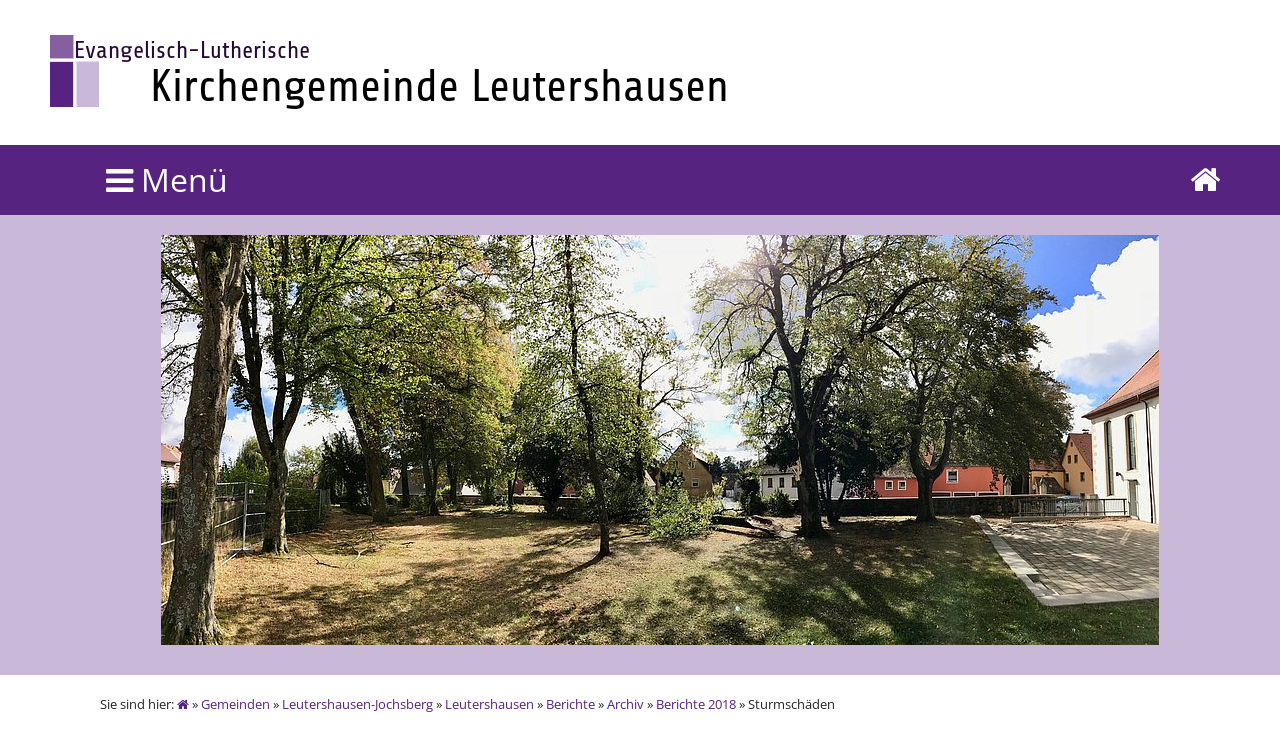

--- FILE ---
content_type: text/html; charset=utf-8
request_url: https://www.dekanat-leutershausen.de/gemeinden/leutershausen-jochsberg/leutershausen/berichte/archiv/berichte-2018/sturmschaeden/
body_size: 36849
content:
<!DOCTYPE html>
<html dir="ltr" lang="de-DE">
<head>

<meta charset="utf-8">
<!-- 
	This website is powered by TYPO3 - inspiring people to share!
	TYPO3 is a free open source Content Management Framework initially created by Kasper Skaarhoj and licensed under GNU/GPL.
	TYPO3 is copyright 1998-2026 of Kasper Skaarhoj. Extensions are copyright of their respective owners.
	Information and contribution at https://typo3.org/
-->

<base href="https://www.dekanat-leutershausen.de/">

<title>Dekanat Leutershausen: Sturmschäden</title>
<meta name="generator" content="TYPO3 CMS" />
<meta name="twitter:card" content="summary" />


<link rel="stylesheet" type="text/css" href="/typo3temp/assets/css/b634cf3d23.css?1583419929" media="all">
<link rel="stylesheet" type="text/css" href="/typo3conf/ext/jh_magnificpopup/Resources/Public/css/magnific-popup.css?1583411486" media="all">
<link rel="stylesheet" type="text/css" href="/typo3conf/ext/video_shariff/Resources/Public/Css/VideoShariff.min.css?1734008544" media="all">






<link rel="alternate" type="application/rss+xml" title="Dekanat Leutershausen Newsfeed" href="https://www.dekanat-leutershausen.de/newsfeed/all/"> <meta name="viewport" content="width=device-width, initial-scale=1.0" />
 <meta name="theme-color" content="#562381" />
<meta name="DC.Author" content="Stefan Diezinger, surfAN Internet GmbH" />
<meta name="DC.Rights" content="Copyright 2017 Stefan Diezinger, surfAN Internet GmbH" />
<link rel="stylesheet" href="/fileadmin/template_v2017/bootstrap/css/bootstrap.css">
<link rel="stylesheet" href="/fileadmin/template_v2017/lib.css/basis.css" type="text/css" />
<link rel="stylesheet" href="/fileadmin/template_v2017/lib.css/mobile.css" type="text/css" />
<link rel="stylesheet" href="/fileadmin/template_v2017/lib.scripte/mmenu/jquery.mmenu.all.css" type="text/css" />
<link rel="stylesheet" href="/fileadmin/template_v2017/lib.css/font-awesome-4.7.0/css/font-awesome.min.css" type="text/css" />
<link type="text/css" rel="stylesheet" href="/fileadmin/template_v2017/lib.scripte/magnific-popup.css" />
<link rel="canonical" href="https://www.dekanat-leutershausen.de/gemeinden/leutershausen-jochsberg/leutershausen/berichte/archiv/berichte-2018/sturmschaeden/"/>
</head>
<body id="Sturmschäden">
<nav id="menu"><ul><li class="page_1399 nav-sidebar__list__item"><a href="/start/">Startseite</a></li><li class="page_1027 nav-sidebar__list__item nav-sidebar__list__item--has-submenu"><a href="/dekanat/ueber-uns/">Dekanat</a><ul><li class="page_508 nav-sidebar__list__item nav-sidebar__list__item--has-submenu"><a href="/dekanat/ueber-uns/">Über uns</a><ul><li class="page_509 nav-sidebar__list__item nav-sidebar__list__item--has-submenu"><a href="/dekanat/ueber-uns/geschichte/">Geschichte</a><ul><li class="page_510 nav-sidebar__list__item"><a href="/dekanat/ueber-uns/geschichte/dekane/">Dekane</a></li></ul></li></ul></li><li class="page_3445 nav-sidebar__list__item"><a href="/kontakt/so-erreichen-sie-uns/">Kontakt zum Dekanat</a></li><li class="page_514 nav-sidebar__list__item"><a href="/dekanat/personen/">Personen</a></li><li class="page_512 nav-sidebar__list__item"><a href="/dekanat/dekanatssynode/">Dekanatssynode</a></li><li class="page_513 nav-sidebar__list__item"><a href="/dekanat/dekanatsausschuss/">Dekanatsausschuss</a></li><li class="page_2208 nav-sidebar__list__item"><a href="/dekanat/ehrenamt/">Ehrenamt</a></li><li class="page_2212 nav-sidebar__list__item"><a href="/dekanat/beauftragte/">Beauftragte</a></li><li class="page_525 nav-sidebar__list__item"><a href="/dekanat/frauenbeauftragte/">Frauenbeauftragte</a></li><li class="page_504 nav-sidebar__list__item"><a href="/kontakt/rechtliches/">Rechtliches</a></li><li class="page_503 nav-sidebar__list__item"><a href="/kontakt/impressum/">Impressum</a></li><li class="page_4113 nav-sidebar__list__item"><a href="/dekanat/datenschutzerklaerung/">Datenschutzerklärung</a></li></ul></li><li class="page_566 nav-sidebar__list__item nav-sidebar__list__item--has-submenu"><a href="/veranstaltungen/veranstaltungskalender/">Veranstaltungen</a><ul><li class="page_2207 nav-sidebar__list__item nav-sidebar__list__item--has-submenu"><a href="/veranstaltungen/gottesdienste/gottesdienste-im-dekanat/">Gottesdienste</a><ul><li class="page_4164 nav-sidebar__list__item"><a href="/veranstaltungen/gottesdienste/gottesdienste-im-dekanat/">Gottesdienste im Dekanat</a></li><li class="page_2629 nav-sidebar__list__item"><a href="/veranstaltungen/gottesdienste/advent/">Advent</a></li><li class="page_2241 nav-sidebar__list__item nav-sidebar__list__item--has-submenu"><a href="/veranstaltungen/gottesdienste/jahreslosung/jahreslosung-2020/">Jahreslosung</a><ul><li class="page_3602 nav-sidebar__list__item"><a href="/veranstaltungen/gottesdienste/jahreslosung/jahreslosung-2020/">Jahreslosung 2020</a></li><li class="page_3603 nav-sidebar__list__item"><a href="/veranstaltungen/gottesdienste/jahreslosung/jahreslosung-2019/">Jahreslosung 2019</a></li><li class="page_3601 nav-sidebar__list__item"><a href="/veranstaltungen/gottesdienste/jahreslosung/jahreslosung-2018/">Jahreslosung 2018</a></li><li class="page_3444 nav-sidebar__list__item"><a href="/veranstaltungen/gottesdienste/jahreslosung/jahreslosung-2017/">Jahreslosung 2017</a></li><li class="page_3204 nav-sidebar__list__item"><a href="/veranstaltungen/gottesdienste/jahreslosung/jahreslosung-2016/">Jahreslosung 2016</a></li><li class="page_2626 nav-sidebar__list__item"><a href="/veranstaltungen/gottesdienste/jahreslosung/jahreslosung-2015/">Jahreslosung 2015</a></li><li class="page_2625 nav-sidebar__list__item"><a href="/veranstaltungen/gottesdienste/jahreslosung/jahreslosung-2014/">Jahreslosung 2014</a></li><li class="page_2624 nav-sidebar__list__item"><a href="/veranstaltungen/gottesdienste/jahreslosung/jahreslosung-2013/">Jahreslosung 2013</a></li><li class="page_2623 nav-sidebar__list__item"><a href="/veranstaltungen/gottesdienste/jahreslosung/jahreslosung-2012/">Jahreslosung 2012</a></li></ul></li></ul></li><li class="page_2041 nav-sidebar__list__item nav-sidebar__list__item--has-submenu"><a href="/veranstaltungen/veranstaltungskalender/">Veranstaltungskalender</a><ul><li class="page_2042 nav-sidebar__list__item"><a href="/veranstaltungen/veranstaltungskalender/in-meiner-naehe/">In meiner Nähe!</a></li></ul></li><li class="page_3928 nav-sidebar__list__item nav-sidebar__list__item--has-submenu"><a href="/andacht/">Andacht</a><ul><li class="page_4126 nav-sidebar__list__item"><a href="/andacht-1/">Andachten 2023</a></li></ul></li><li class="page_4098 nav-sidebar__list__item nav-sidebar__list__item--has-submenu"><a href="/veranstaltungen/ankuendigungen/jakobspilgern/">Ankündigungen</a><ul><li class="page_4168 nav-sidebar__list__item"><a href="/veranstaltungen/ankuendigungen/jakobspilgern/">Pilgern: Jubiläum mittelfränkischer Jakobsweg 21.-25.07.2025</a></li></ul></li><li class="page_4029 nav-sidebar__list__item nav-sidebar__list__item--has-submenu"><a href="/veranstaltungen/berichte-2021/herbstsynode-des-dekanates/">Berichte 2021</a><ul><li class="page_4097 nav-sidebar__list__item"><a href="/veranstaltungen/berichte-2021/herbstsynode-des-dekanates/">Herbstsynode des Dekanates</a></li><li class="page_4038 nav-sidebar__list__item"><a href="/andacht/andachten-2021/">Andachten 2021</a></li><li class="page_3947 nav-sidebar__list__item"><a href="/wilma/">Kindergottesdienst</a></li></ul></li><li class="page_3909 nav-sidebar__list__item nav-sidebar__list__item--has-submenu"><a href="/gemeinden/leutershausen-jochsberg/leutershausen/berichte/berichte-2020/einfuehrung-von-eva-und-holger-forssman/">Berichte 2020</a><ul><li class="page_4001 nav-sidebar__list__item"><a href="/gemeinden/leutershausen-jochsberg/leutershausen/berichte/berichte-2020/einfuehrung-von-eva-und-holger-forssman/">Einführung von Eva und Holger Forssman</a></li><li class="page_3998 nav-sidebar__list__item"><a href="/gemeinden/leutershausen-jochsberg/leutershausen/berichte/berichte-2020/willkommen-eva-und-holger-forssman/">Willkommen, Eva und Holger Forssman</a></li><li class="page_3976 nav-sidebar__list__item"><a href="/veranstaltungen/berichte-2020/andachten-archiv-1/">Andachten 2020</a></li><li class="page_4034 nav-sidebar__list__item"><a href="/wilma-1/">Kindergottesdienst 2020</a></li><li class="page_4011 nav-sidebar__list__item"><a href="/veranstaltungen/berichte-2020/kinderbibeltage-2020/">Kinderbibeltage 2020</a></li><li class="page_3952 nav-sidebar__list__item"><a href="/jungschar/">Jungschar</a></li><li class="page_3977 nav-sidebar__list__item"><a href="/veranstaltungen/berichte-2020/kinderbibelwoche/">Kinderbibelwoche</a></li><li class="page_4031 nav-sidebar__list__item"><a href="/veranstaltungen/berichte-2020/andachten-archiv-1/">Andachten 2020</a></li><li class="page_3950 nav-sidebar__list__item"><a href="/veranstaltungen/berichte-2020/corona/">Corona</a></li><li class="page_3917 nav-sidebar__list__item"><a href="/veranstaltungen/berichte-2020/kv-ruestzeit-1/">KV-Rüstzeit</a></li></ul></li><li class="page_3692 nav-sidebar__list__item nav-sidebar__list__item--has-submenu"><a href="/veranstaltungen/berichte-2019/standard-titel/">Berichte 2019</a><ul><li class="page_3908 nav-sidebar__list__item"><a href="/veranstaltungen/berichte-2019/standard-titel/">Dekanatssekretärin in den Ruhestand verabschiedet</a></li><li class="page_3872 nav-sidebar__list__item"><a href="/veranstaltungen/berichte-2019/herbstsynode/">Herbstsynode</a></li><li class="page_3852 nav-sidebar__list__item"><a href="/veranstaltungen/berichte-2019/mitarbeiterausflug/">Mitarbeiterausflug</a></li><li class="page_3778 nav-sidebar__list__item"><a href="/veranstaltungen/berichte-2019/fotoausstellung-96-3011/">Fotoausstellung 9.6.–30.11.</a></li><li class="page_3728 nav-sidebar__list__item"><a href="/veranstaltungen/berichte-2019/dekanatssynode-maerz-2019/">Dekanatssynode März 2019</a></li><li class="page_3702 nav-sidebar__list__item"><a href="/veranstaltungen/berichte-2019/kirchenvorsteher-ruestzeit/">Kirchenvorsteher-Rüstzeit</a></li></ul></li><li class="page_1032 nav-sidebar__list__item nav-sidebar__list__item--has-submenu"><a href="/veranstaltungen/berichte-archiv/berichte-2018/kirchenvorstandswahlen-im-dekanat/">Berichte-Archiv</a><ul><li class="page_3537 nav-sidebar__list__item nav-sidebar__list__item--has-submenu"><a href="/veranstaltungen/berichte-archiv/berichte-2018/kirchenvorstandswahlen-im-dekanat/">Berichte 2018</a><ul><li class="page_3690 nav-sidebar__list__item"><a href="/veranstaltungen/berichte-archiv/berichte-2018/kirchenvorstandswahlen-im-dekanat/">Kirchenvorstandswahlen im Dekanat</a></li><li class="page_3649 nav-sidebar__list__item"><a href="/veranstaltungen/berichte-archiv/berichte-2018/adventskonzert/">Adventskonzert</a></li><li class="page_3642 nav-sidebar__list__item"><a href="/veranstaltungen/berichte-archiv/berichte-2018/dekanatssynode/">Dekanatssynode</a></li><li class="page_3633 nav-sidebar__list__item"><a href="/veranstaltungen/berichte-archiv/berichte-2018/mitarbeiterausflug/">Mitarbeiterausflug</a></li><li class="page_3597 nav-sidebar__list__item"><a href="/veranstaltungen/berichte-archiv/berichte-2018/liedandachten/">Liedandachten</a></li><li class="page_3592 nav-sidebar__list__item"><a href="/veranstaltungen/berichte-archiv/berichte-2018/bezirksposaunen-konzert/">Bezirksposaunen-Konzert</a></li><li class="page_3538 nav-sidebar__list__item"><a href="/veranstaltungen/berichte-archiv/berichte-2018/pilgerweg/">Pilgerweg</a></li><li class="page_3539 nav-sidebar__list__item"><a href="/veranstaltungen/berichte-archiv/berichte-2018/sektempfang/">Sektempfang</a></li><li class="page_3544 nav-sidebar__list__item"><a href="/veranstaltungen/berichte-archiv/berichte-2018/kv-ruestzeit/">KV-Rüstzeit</a></li></ul></li><li class="page_3416 nav-sidebar__list__item nav-sidebar__list__item--has-submenu"><a href="/veranstaltungen/berichte-archiv/berichte-2017/dekanatssynode/">Berichte 2017</a><ul><li class="page_3515 nav-sidebar__list__item"><a href="/veranstaltungen/berichte-archiv/berichte-2017/dekanatssynode/">Dekanatssynode</a></li><li class="page_3508 nav-sidebar__list__item"><a href="/veranstaltungen/berichte-archiv/berichte-2017/reformation-im-dekanat-leutershausen/">Reformation im Dekanat Leutershausen</a></li><li class="page_3509 nav-sidebar__list__item"><a href="/veranstaltungen/berichte-archiv/berichte-2017/mitarbeiter-ausflug-des-dekanates/">Mitarbeiter-Ausflug des Dekanates</a></li><li class="page_3499 nav-sidebar__list__item"><a href="/veranstaltungen/berichte-archiv/berichte-2017/fahrt-der-dekanatsfrauen/">Fahrt der Dekanatsfrauen</a></li><li class="page_3491 nav-sidebar__list__item"><a href="/veranstaltungen/berichte-archiv/berichte-2017/gastfreundschaft-vor-der-kirchentuer/">Gastfreundschaft vor der Kirchentür</a></li><li class="page_3455 nav-sidebar__list__item nav-sidebar__list__item--has-submenu"><a href="/veranstaltungen/berichte-archiv/berichte-2017/500-jahre-reformation/zum-heft/">500 Jahre Reformation</a><ul><li class="page_3456 nav-sidebar__list__item"><a href="/veranstaltungen/berichte-archiv/berichte-2017/500-jahre-reformation/zum-heft/">Zum Heft</a></li><li class="page_3457 nav-sidebar__list__item"><a href="/veranstaltungen/berichte-archiv/berichte-2017/500-jahre-reformation/eberlin-von-guenzburg/">Eberlin von Günzburg</a></li><li class="page_3458 nav-sidebar__list__item"><a href="/veranstaltungen/berichte-archiv/berichte-2017/500-jahre-reformation/freiheit/">Freiheit!</a></li><li class="page_3459 nav-sidebar__list__item"><a href="/veranstaltungen/berichte-archiv/berichte-2017/500-jahre-reformation/taufpredigt/">Taufpredigt</a></li><li class="page_3460 nav-sidebar__list__item"><a href="/veranstaltungen/berichte-archiv/berichte-2017/500-jahre-reformation/bauernkrieg/">Bauernkrieg</a></li><li class="page_3461 nav-sidebar__list__item"><a href="/veranstaltungen/berichte-archiv/berichte-2017/500-jahre-reformation/konfirmanden-texte/">Konfirmanden-Texte</a></li><li class="page_3462 nav-sidebar__list__item"><a href="/veranstaltungen/berichte-archiv/berichte-2017/500-jahre-reformation/gnade-allein/">Gnade allein</a></li><li class="page_3517 nav-sidebar__list__item"><a href="/veranstaltungen/berichte-archiv/berichte-2017/500-jahre-reformation/das-heft/">Das Heft</a></li></ul></li><li class="page_3451 nav-sidebar__list__item"><a href="/veranstaltungen/berichte-archiv/berichte-2017/dekanatsfrauenabend/">Dekanatsfrauenabend</a></li><li class="page_3435 nav-sidebar__list__item"><a href="/veranstaltungen/berichte-archiv/berichte-2017/altarbibeln-fuer-die-gemeinden-im-dekanat/">Altarbibeln für die Gemeinden im Dekanat</a></li><li class="page_3422 nav-sidebar__list__item"><a href="/veranstaltungen/berichte-archiv/berichte-2017/kirchlicher-aschermittwoch/">Kirchlicher Aschermittwoch</a></li><li class="page_3417 nav-sidebar__list__item"><a href="/veranstaltungen/berichte-archiv/berichte-2017/kv-ruestzeit/">KV-Rüstzeit</a></li></ul></li><li class="page_3291 nav-sidebar__list__item nav-sidebar__list__item--has-submenu"><a href="/veranstaltungen/berichte-archiv/berichte-2016/">Berichte 2016</a><ul><li class="page_3367 nav-sidebar__list__item"><a href="/veranstaltungen/berichte-archiv/berichte-2016/dekanatssynode-2016/">Dekanatssynode 2016</a></li><li class="page_3377 nav-sidebar__list__item"><a href="/veranstaltungen/berichte-archiv/berichte-2016/abschied-von-pfrin-walz/">Abschied von Pfr.in Walz</a></li><li class="page_3363 nav-sidebar__list__item"><a href="/veranstaltungen/berichte-archiv/berichte-2016/mitarbeiter-ausflug/">Mitarbeiter-Ausflug</a></li><li class="page_3358 nav-sidebar__list__item"><a href="/veranstaltungen/berichte-archiv/berichte-2016/dekanatsfrauen-gottesdienst/">Dekanatsfrauen-Gottesdienst</a></li><li class="page_3341 nav-sidebar__list__item"><a href="/veranstaltungen/berichte-archiv/berichte-2016/pfarrer-dr-neumann/">Pfarrer Dr. Neumann</a></li><li class="page_3315 nav-sidebar__list__item"><a href="/veranstaltungen/berichte-archiv/berichte-2016/gottesdienste-zu-christi-himmelfahrt/">Gottesdienste zu Christi Himmelfahrt</a></li><li class="page_3314 nav-sidebar__list__item"><a href="/veranstaltungen/berichte-archiv/berichte-2016/kleines-menu/">Kleines Menu</a></li></ul></li><li class="page_2996 nav-sidebar__list__item nav-sidebar__list__item--has-submenu"><a href="/veranstaltungen/berichte-archiv/berichte-2015/sprachkurs-201516/">Berichte 2015</a><ul><li class="page_3213 nav-sidebar__list__item"><a href="/veranstaltungen/berichte-archiv/berichte-2015/sprachkurs-201516/">Sprachkurs 2015/16</a></li><li class="page_3190 nav-sidebar__list__item"><a href="/veranstaltungen/berichte-archiv/berichte-2015/gemeinde-in-der-einen-welt/">Gemeinde in der Einen Welt</a></li><li class="page_3189 nav-sidebar__list__item"><a href="/veranstaltungen/berichte-archiv/berichte-2015/reformationsfest/">Reformationsfest</a></li><li class="page_3184 nav-sidebar__list__item"><a href="/veranstaltungen/berichte-archiv/berichte-2015/dekantssynode-2015/">Dekantssynode 2015</a></li><li class="page_3183 nav-sidebar__list__item"><a href="/veranstaltungen/berichte-archiv/berichte-2015/mitarbeiterausflug/">Mitarbeiterausflug</a></li><li class="page_3141 nav-sidebar__list__item"><a href="/veranstaltungen/berichte-archiv/berichte-2015/liedandacht-in-stettberg/">Liedandacht in Stettberg</a></li><li class="page_3140 nav-sidebar__list__item"><a href="/veranstaltungen/berichte-archiv/berichte-2015/trauer/">Trauer</a></li><li class="page_3117 nav-sidebar__list__item"><a href="/veranstaltungen/berichte-archiv/berichte-2015/christi-himmelfahrt/">Christi Himmelfahrt</a></li><li class="page_3099 nav-sidebar__list__item"><a href="/veranstaltungen/berichte-archiv/berichte-2015/avantgardinen/">Avantgardinen</a></li><li class="page_3048 nav-sidebar__list__item"><a href="/veranstaltungen/berichte-archiv/berichte-2015/sprachkurs/">Sprachkurs</a></li><li class="page_3030 nav-sidebar__list__item"><a href="/veranstaltungen/berichte-archiv/berichte-2015/ruestzeit-der-kirchenvorsteher/">Rüstzeit der Kirchenvorsteher</a></li><li class="page_2997 nav-sidebar__list__item"><a href="/veranstaltungen/berichte-archiv/berichte-2015/gottes-segen-zum-jahreswechsel/">Gottes Segen zum Jahreswechsel!</a></li></ul></li><li class="page_2661 nav-sidebar__list__item nav-sidebar__list__item--has-submenu"><a href="/veranstaltungen/berichte-archiv/berichte-2014/2014-auf-einen-blick/">Berichte 2014</a><ul><li class="page_2999 nav-sidebar__list__item"><a href="/veranstaltungen/berichte-archiv/berichte-2014/2014-auf-einen-blick/">2014 auf einen Blick</a></li><li class="page_2932 nav-sidebar__list__item"><a href="/veranstaltungen/berichte-archiv/berichte-2014/dekanatssynode/">Dekanatssynode</a></li><li class="page_2920 nav-sidebar__list__item"><a href="/veranstaltungen/berichte-archiv/berichte-2014/ma-ausflug/">MA-Ausflug</a></li><li class="page_2850 nav-sidebar__list__item"><a href="/veranstaltungen/berichte-archiv/berichte-2014/liedandacht-in-frommetsfelden/">Liedandacht in Frommetsfelden</a></li><li class="page_2834 nav-sidebar__list__item"><a href="/veranstaltungen/berichte-archiv/berichte-2014/dekanatschor-probt/">Dekanatschor probt</a></li><li class="page_2837 nav-sidebar__list__item"><a href="/veranstaltungen/berichte-archiv/berichte-2014/dekanatsfrauen-bereiten-sich-auf-einweihung-vor/">Dekanatsfrauen bereiten sich auf Einweihung vor</a></li><li class="page_2806 nav-sidebar__list__item"><a href="/veranstaltungen/berichte-archiv/berichte-2014/kleines-menu/">Kleines Menu</a></li><li class="page_2805 nav-sidebar__list__item"><a href="/veranstaltungen/berichte-archiv/berichte-2014/woche-fuer-das-leben-im-dekanat/">Woche für das Leben im Dekanat</a></li><li class="page_2780 nav-sidebar__list__item"><a href="/veranstaltungen/berichte-archiv/berichte-2014/besuch-aus-der-partnersynode-des-kirchenkreises/">Besuch aus der Partnersynode des Kirchenkreises</a></li><li class="page_2710 nav-sidebar__list__item"><a href="/veranstaltungen/berichte-archiv/berichte-2014/tanzabend/">Tanzabend</a></li><li class="page_2734 nav-sidebar__list__item"><a href="/veranstaltungen/berichte-archiv/berichte-2014/candle-light-dinner/">Candle-Light-Dinner</a></li><li class="page_2687 nav-sidebar__list__item"><a href="/veranstaltungen/berichte-archiv/berichte-2014/kv-ruestzeit/">KV-Rüstzeit</a></li><li class="page_2662 nav-sidebar__list__item"><a href="/veranstaltungen/berichte-archiv/berichte-2014/der-eine-stern/">Der eine Stern</a></li></ul></li><li class="page_2438 nav-sidebar__list__item nav-sidebar__list__item--has-submenu"><a href="/veranstaltungen/berichte-archiv/berichte-2013/2013-auf-einen-blick/">Berichte 2013</a><ul><li class="page_2678 nav-sidebar__list__item"><a href="/veranstaltungen/berichte-archiv/berichte-2013/2013-auf-einen-blick/">2013 auf einen Blick</a></li><li class="page_2613 nav-sidebar__list__item"><a href="/veranstaltungen/berichte-archiv/berichte-2013/herbstsynode-des-dekanates-2013/">Herbstsynode des Dekanates 2013</a></li><li class="page_2606 nav-sidebar__list__item"><a href="/veranstaltungen/berichte-archiv/berichte-2013/reformationsfest-2013/">Reformationsfest 2013</a></li><li class="page_2601 nav-sidebar__list__item"><a href="/veranstaltungen/berichte-archiv/berichte-2013/reformation-fuer-kinder/">Reformation für Kinder</a></li><li class="page_2600 nav-sidebar__list__item"><a href="/veranstaltungen/berichte-archiv/berichte-2013/ma-ausflug/">MA-Ausflug</a></li><li class="page_2573 nav-sidebar__list__item"><a href="/veranstaltungen/berichte-archiv/berichte-2013/dekanatsfrauengottesdienst/">Dekanatsfrauengottesdienst</a></li><li class="page_2552 nav-sidebar__list__item"><a href="/veranstaltungen/berichte-archiv/berichte-2013/liedandacht/">Liedandacht</a></li><li class="page_2524 nav-sidebar__list__item"><a href="/veranstaltungen/berichte-archiv/berichte-2013/typo3-schulung/">Typo3 Schulung</a></li><li class="page_2513 nav-sidebar__list__item"><a href="/veranstaltungen/berichte-archiv/berichte-2013/einfuehrung-der-neuen-dekanatskantorin/">Einführung der neuen Dekanatskantorin</a></li><li class="page_2507 nav-sidebar__list__item"><a href="/veranstaltungen/berichte-archiv/berichte-2013/albert-schweitzer/">Albert Schweitzer</a></li><li class="page_2512 nav-sidebar__list__item"><a href="/veranstaltungen/berichte-archiv/berichte-2013/dekanatsfrauenabend-mit-gisela-helbig/">Dekanatsfrauenabend mit Gisela Helbig</a></li><li class="page_2504 nav-sidebar__list__item"><a href="/veranstaltungen/berichte-archiv/berichte-2013/abschied-von-wolfgang-stetter/">Abschied von Wolfgang Stetter</a></li><li class="page_2491 nav-sidebar__list__item"><a href="/veranstaltungen/berichte-archiv/berichte-2013/dekanatssynode/">Dekanatssynode</a></li><li class="page_2480 nav-sidebar__list__item"><a href="/veranstaltungen/berichte-archiv/berichte-2013/prochrist/">ProChrist</a></li><li class="page_2474 nav-sidebar__list__item"><a href="/veranstaltungen/berichte-archiv/berichte-2013/kirchlicher-aschermittwoch/">Kirchlicher Aschermittwoch</a></li><li class="page_2461 nav-sidebar__list__item"><a href="/veranstaltungen/berichte-archiv/berichte-2013/tanzabend/">Tanzabend</a></li><li class="page_2462 nav-sidebar__list__item"><a href="/veranstaltungen/berichte-archiv/berichte-2013/praedikanten-einfuehrung/">Prädikanten-Einführung</a></li><li class="page_2453 nav-sidebar__list__item"><a href="/veranstaltungen/berichte-archiv/berichte-2013/kv-ruestzeit/">KV-Rüstzeit</a></li></ul></li><li class="page_2256 nav-sidebar__list__item nav-sidebar__list__item--has-submenu"><a href="/veranstaltungen/berichte-archiv/berichte-2012/">Berichte 2012</a><ul><li class="page_2437 nav-sidebar__list__item"><a href="/veranstaltungen/berichte-archiv/berichte-2012/2012-auf-einen-blick/">2012 auf einen Blick</a></li><li class="page_2429 nav-sidebar__list__item"><a href="/veranstaltungen/berichte-archiv/berichte-2012/weihnachts-oratorium/">Weihnachts-Oratorium</a></li><li class="page_2425 nav-sidebar__list__item"><a href="/veranstaltungen/berichte-archiv/berichte-2012/praepi-tag/">Präpi-Tag</a></li><li class="page_2402 nav-sidebar__list__item"><a href="/veranstaltungen/berichte-archiv/berichte-2012/blechreiz/">BlechReiz</a></li><li class="page_2401 nav-sidebar__list__item"><a href="/veranstaltungen/berichte-archiv/berichte-2012/dekanatssynode-2012/">Dekanatssynode 2012</a></li><li class="page_2400 nav-sidebar__list__item"><a href="/veranstaltungen/berichte-archiv/berichte-2012/adam-eva-privat/">ADAM & EVA privat</a></li><li class="page_2395 nav-sidebar__list__item"><a href="/veranstaltungen/berichte-archiv/berichte-2012/balsam-fuer-die-seele/">Balsam für die Seele</a></li><li class="page_2394 nav-sidebar__list__item"><a href="/veranstaltungen/berichte-archiv/berichte-2012/mitarbeiterausflug/">Mitarbeiterausflug</a></li><li class="page_2414 nav-sidebar__list__item"><a href="/veranstaltungen/berichte-archiv/berichte-2012/frauengottesdienst/">Frauengottesdienst</a></li><li class="page_2361 nav-sidebar__list__item"><a href="/veranstaltungen/berichte-archiv/berichte-2012/pilgerwanderung-der-pfarrerinnen-des-dekanates/">Pilgerwanderung der PfarrerInnen des Dekanates</a></li><li class="page_2359 nav-sidebar__list__item"><a href="/veranstaltungen/berichte-archiv/berichte-2012/liedandachten/">Liedandachten</a></li><li class="page_2307 nav-sidebar__list__item"><a href="/veranstaltungen/berichte-archiv/berichte-2012/kleines-menu/">Kleines Menu</a></li><li class="page_2280 nav-sidebar__list__item"><a href="/veranstaltungen/berichte-archiv/berichte-2012/gscheit-essen/">Gscheit essen</a></li><li class="page_2272 nav-sidebar__list__item"><a href="/veranstaltungen/berichte-archiv/berichte-2012/tanzabend/">Tanzabend</a></li><li class="page_2271 nav-sidebar__list__item"><a href="/veranstaltungen/berichte-archiv/berichte-2012/landesstellenplanung/">Landesstellenplanung</a></li><li class="page_2464 nav-sidebar__list__item"><a href="/veranstaltungen/berichte-archiv/berichte-2012/candle-light-dinner-2012/">Candle-Light-Dinner 2012</a></li><li class="page_2270 nav-sidebar__list__item"><a href="/veranstaltungen/berichte-archiv/berichte-2012/marriage-week-2012/">Marriage Week 2012</a></li><li class="page_2268 nav-sidebar__list__item"><a href="/veranstaltungen/berichte-archiv/berichte-2012/kv-ruestzeit/">KV-Rüstzeit</a></li><li class="page_2257 nav-sidebar__list__item"><a href="/veranstaltungen/berichte-archiv/berichte-2012/konfirmandentag-in-leutershausen/">Konfirmandentag in Leutershausen</a></li></ul></li><li class="page_1408 nav-sidebar__list__item nav-sidebar__list__item--has-submenu"><a href="/veranstaltungen/berichte-archiv/berichte-2011/weihnachtsmarkt/">Berichte 2011</a><ul><li class="page_2217 nav-sidebar__list__item"><a href="/veranstaltungen/berichte-archiv/berichte-2011/weihnachtsmarkt/">Weihnachtsmarkt</a></li><li class="page_2043 nav-sidebar__list__item"><a href="/veranstaltungen/berichte-archiv/berichte-2011/adventskonzert/">Adventskonzert</a></li><li class="page_2175 nav-sidebar__list__item"><a href="/veranstaltungen/berichte-archiv/berichte-2011/lektorenfortbildung/">Lektorenfortbildung</a></li><li class="page_2044 nav-sidebar__list__item"><a href="/veranstaltungen/berichte-archiv/berichte-2011/typo3-schulung/">typo3-Schulung</a></li><li class="page_1486 nav-sidebar__list__item"><a href="/veranstaltungen/berichte-archiv/berichte-2011/dekanatssynode/">Dekanatssynode</a></li><li class="page_1447 nav-sidebar__list__item nav-sidebar__list__item--has-submenu"><a href="/veranstaltungen/berichte-archiv/berichte-2011/visitation/">Visitation</a><ul><li class="page_1481 nav-sidebar__list__item"><a href="/veranstaltungen/berichte-archiv/berichte-2011/visitation/dekanatsausschuss/">Dekanatsausschuss</a></li><li class="page_1477 nav-sidebar__list__item"><a href="/veranstaltungen/berichte-archiv/berichte-2011/visitation/geslau-und-colmberg/">Geslau und Colmberg</a></li><li class="page_1474 nav-sidebar__list__item"><a href="/veranstaltungen/berichte-archiv/berichte-2011/visitation/villa-leutershausen/">Villa Leutershausen</a></li><li class="page_1472 nav-sidebar__list__item"><a href="/veranstaltungen/berichte-archiv/berichte-2011/visitation/buergermeister-in-buch/">Bürgermeister in Buch</a></li><li class="page_1470 nav-sidebar__list__item"><a href="/veranstaltungen/berichte-archiv/berichte-2011/visitation/pfarrkonferenz/">Pfarrkonferenz</a></li><li class="page_1469 nav-sidebar__list__item"><a href="/veranstaltungen/berichte-archiv/berichte-2011/visitation/dekanatsjugend-und-elj/">Dekanatsjugend und ELJ</a></li><li class="page_1465 nav-sidebar__list__item"><a href="/veranstaltungen/berichte-archiv/berichte-2011/visitation/abendandacht-in-hagenau/">Abendandacht in Hagenau</a></li><li class="page_1461 nav-sidebar__list__item"><a href="/veranstaltungen/berichte-archiv/berichte-2011/visitation/betriebsbesichtung-tvu/">Betriebsbesichtung TVU</a></li><li class="page_1455 nav-sidebar__list__item"><a href="/veranstaltungen/berichte-archiv/berichte-2011/visitation/wohnpark-am-weiher/">Wohnpark am Weiher</a></li><li class="page_1454 nav-sidebar__list__item"><a href="/veranstaltungen/berichte-archiv/berichte-2011/visitation/gms-und-kirchengemeinde-frommtsfelden/">GMS und Kirchengemeinde Frommtsfelden</a></li><li class="page_1452 nav-sidebar__list__item"><a href="/veranstaltungen/berichte-archiv/berichte-2011/visitation/diakonieverein-frankenhoehe/">Diakonieverein Frankenhöhe</a></li><li class="page_1450 nav-sidebar__list__item"><a href="/veranstaltungen/berichte-archiv/berichte-2011/visitation/reformationsfest/">Reformationsfest</a></li></ul></li><li class="page_1445 nav-sidebar__list__item"><a href="/veranstaltungen/berichte-archiv/berichte-2011/jugend-im-dekanat-waehlt-neue-kammer/">Jugend im Dekanat wählt neue Kammer</a></li><li class="page_1444 nav-sidebar__list__item"><a href="/veranstaltungen/berichte-archiv/berichte-2011/d-pruefung/">D-Prüfung</a></li><li class="page_1441 nav-sidebar__list__item"><a href="/veranstaltungen/berichte-archiv/berichte-2011/mitarbeiterausflug/">Mitarbeiterausflug</a></li><li class="page_1439 nav-sidebar__list__item"><a href="/veranstaltungen/berichte-archiv/berichte-2011/erntedank/">Erntedank</a></li><li class="page_1438 nav-sidebar__list__item"><a href="/veranstaltungen/berichte-archiv/berichte-2011/seniorenfreizeit/">Seniorenfreizeit</a></li><li class="page_1436 nav-sidebar__list__item"><a href="/veranstaltungen/berichte-archiv/berichte-2011/dekanatsfrauengottesdienst/">Dekanatsfrauengottesdienst</a></li><li class="page_1435 nav-sidebar__list__item"><a href="/veranstaltungen/berichte-archiv/berichte-2011/infoabend-offene-kirche/">Infoabend Offene Kirche</a></li><li class="page_1433 nav-sidebar__list__item"><a href="/veranstaltungen/berichte-archiv/berichte-2011/kirchenmusik-herbst-winter/">Kirchenmusik Herbst-Winter</a></li><li class="page_1430 nav-sidebar__list__item"><a href="/veranstaltungen/berichte-archiv/berichte-2011/br-radltour/">BR-Radltour</a></li><li class="page_1429 nav-sidebar__list__item"><a href="/veranstaltungen/berichte-archiv/berichte-2011/sommerfest-im-wohnpark/">Sommerfest im Wohnpark</a></li><li class="page_1425 nav-sidebar__list__item"><a href="/veranstaltungen/berichte-archiv/berichte-2011/freizeit-in-murrhardt/">Freizeit in Murrhardt</a></li><li class="page_1424 nav-sidebar__list__item"><a href="/veranstaltungen/berichte-archiv/berichte-2011/abendandachten/">Abendandachten</a></li><li class="page_1423 nav-sidebar__list__item"><a href="/veranstaltungen/berichte-archiv/berichte-2011/volksliederblasen/">Volksliederblasen</a></li><li class="page_1422 nav-sidebar__list__item"><a href="/veranstaltungen/berichte-archiv/berichte-2011/landeschortag/">Landeschortag</a></li><li class="page_1421 nav-sidebar__list__item"><a href="/veranstaltungen/berichte-archiv/berichte-2011/woche-fuer-das-leben/">Woche für das Leben</a></li><li class="page_1420 nav-sidebar__list__item"><a href="/veranstaltungen/berichte-archiv/berichte-2011/neues-liederbuch/">Neues Liederbuch</a></li><li class="page_1419 nav-sidebar__list__item"><a href="/veranstaltungen/berichte-archiv/berichte-2011/ebw-militaereinsaetze/">EBW - Militäreinsätze</a></li><li class="page_1418 nav-sidebar__list__item"><a href="/veranstaltungen/berichte-archiv/berichte-2011/kleines-menu-bei-kerzenschein/">Kleines Menu bei Kerzenschein</a></li><li class="page_1417 nav-sidebar__list__item"><a href="/veranstaltungen/berichte-archiv/berichte-2011/einfuehrung-dekanatskantor/">Einführung Dekanatskantor</a></li><li class="page_1416 nav-sidebar__list__item"><a href="/veranstaltungen/berichte-archiv/berichte-2011/ebw-kirchlicher-aschermittwoch/">EBW - Kirchlicher Aschermittwoch</a></li><li class="page_1415 nav-sidebar__list__item"><a href="/veranstaltungen/berichte-archiv/berichte-2011/kirchenmusik-fruehling-sommer/">Kirchenmusik Frühling-Sommer</a></li><li class="page_1414 nav-sidebar__list__item"><a href="/veranstaltungen/berichte-archiv/berichte-2011/vorbereitung-der-kinderbibelwoche/">Vorbereitung der Kinderbibelwoche</a></li><li class="page_2463 nav-sidebar__list__item"><a href="/veranstaltungen/berichte-archiv/berichte-2011/candle-light-dinner/">Candle-Light-Dinner</a></li><li class="page_1413 nav-sidebar__list__item"><a href="/veranstaltungen/berichte-archiv/berichte-2011/tanzabend-fuer-ehepaare/">Tanzabend für Ehepaare</a></li><li class="page_1412 nav-sidebar__list__item"><a href="/veranstaltungen/berichte-archiv/berichte-2011/kv-ruestzeit/">KV-Rüstzeit</a></li><li class="page_1411 nav-sidebar__list__item"><a href="/veranstaltungen/berichte-archiv/berichte-2011/praeparandentag-im-januar/">Präparandentag im Januar</a></li><li class="page_1410 nav-sidebar__list__item"><a href="/veranstaltungen/berichte-archiv/berichte-2011/neue-dorfhelferin/">Neue Dorfhelferin</a></li><li class="page_1409 nav-sidebar__list__item"><a href="/veranstaltungen/berichte-archiv/berichte-2011/neuer-dekanatskantor/">Neuer Dekanatskantor</a></li></ul></li><li class="page_1426 nav-sidebar__list__item nav-sidebar__list__item--has-submenu"><a href="/veranstaltungen/berichte-archiv/berichte-2010/2010-auf-einen-blick/">Berichte 2010</a><ul><li class="page_1575 nav-sidebar__list__item"><a href="/veranstaltungen/berichte-archiv/berichte-2010/2010-auf-einen-blick/">2010 auf einen Blick</a></li><li class="page_1563 nav-sidebar__list__item"><a href="/veranstaltungen/berichte-archiv/berichte-2010/verabschiedung-von-dekanatskantorin-ulrike-walch/">Verabschiedung von Dekanatskantorin Ulrike Walch</a></li><li class="page_1554 nav-sidebar__list__item"><a href="/veranstaltungen/berichte-archiv/berichte-2010/konfirmandentag-im-november/">Konfirmandentag im November</a></li><li class="page_1541 nav-sidebar__list__item nav-sidebar__list__item--has-submenu"><a href="/veranstaltungen/berichte-archiv/berichte-2010/projektchor/">Projektchor</a><ul><li class="page_1547 nav-sidebar__list__item"><a href="/veranstaltungen/berichte-archiv/berichte-2010/projektchor/projektchor-probe/">Projektchor-Probe</a></li></ul></li><li class="page_1513 nav-sidebar__list__item"><a href="/veranstaltungen/berichte-archiv/berichte-2010/dekanatssynode/">Dekanatssynode</a></li><li class="page_1509 nav-sidebar__list__item"><a href="/veranstaltungen/berichte-archiv/berichte-2010/dorfhelferin-im-praktikum/">Dorfhelferin im Praktikum</a></li><li class="page_1499 nav-sidebar__list__item"><a href="/veranstaltungen/berichte-archiv/berichte-2010/typo3-herbstschulung/">typo3 - Herbstschulung</a></li><li class="page_1495 nav-sidebar__list__item"><a href="/veranstaltungen/berichte-archiv/berichte-2010/orgelpflege/">Orgelpflege</a></li><li class="page_1492 nav-sidebar__list__item"><a href="/veranstaltungen/berichte-archiv/berichte-2010/mitarbeiterausflug/">Mitarbeiterausflug</a></li><li class="page_1476 nav-sidebar__list__item"><a href="/veranstaltungen/berichte-archiv/berichte-2010/praeparandentag-gottesdienst/">Präparandentag Gottesdienst</a></li><li class="page_1473 nav-sidebar__list__item"><a href="/veranstaltungen/berichte-archiv/berichte-2010/orgelpruefung-bestanden/">Orgelprüfung bestanden</a></li><li class="page_1467 nav-sidebar__list__item"><a href="/veranstaltungen/berichte-archiv/berichte-2010/kibiwo-in-colmberg/">KiBiWo in Colmberg</a></li><li class="page_1462 nav-sidebar__list__item"><a href="/veranstaltungen/berichte-archiv/berichte-2010/liedandachten/">Liedandachten</a></li><li class="page_1458 nav-sidebar__list__item"><a href="/veranstaltungen/berichte-archiv/berichte-2010/dienstjubilaeum/">Dienstjubiläum</a></li><li class="page_1453 nav-sidebar__list__item"><a href="/veranstaltungen/berichte-archiv/berichte-2010/kleine-orgelmusik/">Kleine Orgelmusik</a></li><li class="page_1451 nav-sidebar__list__item"><a href="/veranstaltungen/berichte-archiv/berichte-2010/gospelnight-in-frommetsfelden/">Gospelnight in Frommetsfelden</a></li><li class="page_1449 nav-sidebar__list__item"><a href="/veranstaltungen/berichte-archiv/berichte-2010/ruheforst/">Ruheforst</a></li><li class="page_1448 nav-sidebar__list__item"><a href="/veranstaltungen/berichte-archiv/berichte-2010/familienfreizeit/">Familienfreizeit</a></li><li class="page_1446 nav-sidebar__list__item"><a href="/veranstaltungen/berichte-archiv/berichte-2010/lektor-gachstatter/">Lektor Gachstatter</a></li><li class="page_1443 nav-sidebar__list__item"><a href="/veranstaltungen/berichte-archiv/berichte-2010/typo3-schulung/">typo3 - Schulung</a></li><li class="page_1442 nav-sidebar__list__item"><a href="/veranstaltungen/berichte-archiv/berichte-2010/konvent-der-kirchenmusikerinnen/">Konvent der KirchenmusikerInnen</a></li><li class="page_1440 nav-sidebar__list__item"><a href="/veranstaltungen/berichte-archiv/berichte-2010/dekanatsfrauen-menue/">Dekanatsfrauen Menü</a></li><li class="page_1437 nav-sidebar__list__item"><a href="/veranstaltungen/berichte-archiv/berichte-2010/kv-ruestzeit-2010/">KV-Rüstzeit 2010</a></li><li class="page_1434 nav-sidebar__list__item"><a href="/veranstaltungen/berichte-archiv/berichte-2010/benefiz-lutherhaus/">Benefiz-Lutherhaus</a></li><li class="page_1432 nav-sidebar__list__item"><a href="/veranstaltungen/berichte-archiv/berichte-2010/konfi-gottesdienst/">Konfi-Gottesdienst</a></li><li class="page_1431 nav-sidebar__list__item"><a href="/veranstaltungen/berichte-archiv/berichte-2010/marriage-week/">Marriage-Week</a></li><li class="page_1428 nav-sidebar__list__item"><a href="/veranstaltungen/berichte-archiv/berichte-2010/dekanatschor/">Dekanatschor</a></li><li class="page_1427 nav-sidebar__list__item"><a href="/veranstaltungen/berichte-archiv/berichte-2010/konzert-im-lutherhaus/">Konzert im Lutherhaus</a></li></ul></li><li class="page_1457 nav-sidebar__list__item nav-sidebar__list__item--has-submenu"><a href="/veranstaltungen/berichte-archiv/berichte-2009/2009-auf-einen-blick/">Berichte 2009</a><ul><li class="page_1734 nav-sidebar__list__item"><a href="/veranstaltungen/berichte-archiv/berichte-2009/2009-auf-einen-blick/">2009 auf einen Blick</a></li><li class="page_1731 nav-sidebar__list__item"><a href="/veranstaltungen/berichte-archiv/berichte-2009/praeparandentag-dezember/">Präparandentag Dezember</a></li><li class="page_1729 nav-sidebar__list__item"><a href="/veranstaltungen/berichte-archiv/berichte-2009/benefizkonzert-des-gospelchores-leutershausen/">Benefizkonzert des Gospelchores Leutershausen</a></li><li class="page_1724 nav-sidebar__list__item"><a href="/veranstaltungen/berichte-archiv/berichte-2009/theaterabend-fuer-ehepaare/">Theaterabend für Ehepaare</a></li><li class="page_1719 nav-sidebar__list__item"><a href="/veranstaltungen/berichte-archiv/berichte-2009/dekanatssynode-in-frommetsfelden/">Dekanatssynode in Frommetsfelden</a></li><li class="page_1714 nav-sidebar__list__item"><a href="/veranstaltungen/berichte-archiv/berichte-2009/modellbilder-vom-neuen-lutherhaus/">Modellbilder vom neuen Lutherhaus</a></li><li class="page_1710 nav-sidebar__list__item"><a href="/veranstaltungen/berichte-archiv/berichte-2009/gottesdienst-der-dekanatsfrauen/">Gottesdienst der Dekanatsfrauen</a></li><li class="page_1690 nav-sidebar__list__item"><a href="/veranstaltungen/berichte-archiv/berichte-2009/praeparandentag/">Präparandentag</a></li><li class="page_1686 nav-sidebar__list__item"><a href="/veranstaltungen/berichte-archiv/berichte-2009/kleine-abendmusik-zum-erntedankfest/">Kleine Abendmusik zum Erntedankfest</a></li><li class="page_1684 nav-sidebar__list__item"><a href="/veranstaltungen/berichte-archiv/berichte-2009/installation-von-pfarrer-repky/">Installation von Pfarrer Repky</a></li><li class="page_1679 nav-sidebar__list__item"><a href="/veranstaltungen/berichte-archiv/berichte-2009/einzug-von-familie-metschl/">Einzug von Familie Metschl</a></li><li class="page_1674 nav-sidebar__list__item"><a href="/veranstaltungen/berichte-archiv/berichte-2009/installation-von-pfarrer-dietsch-in-colmberg/">Installation von Pfarrer Dietsch in Colmberg</a></li><li class="page_1671 nav-sidebar__list__item"><a href="/veranstaltungen/berichte-archiv/berichte-2009/gemeindefest-in-mitteldachstetten/">Gemeindefest in Mitteldachstetten</a></li><li class="page_1666 nav-sidebar__list__item"><a href="/veranstaltungen/berichte-archiv/berichte-2009/trauung-ute-und-christof-m/">Trauung Ute und Christof M.</a></li><li class="page_1649 nav-sidebar__list__item"><a href="/veranstaltungen/berichte-archiv/berichte-2009/mitarbeiterausflug/">Mitarbeiterausflug</a></li><li class="page_1636 nav-sidebar__list__item"><a href="/veranstaltungen/berichte-archiv/berichte-2009/installation-oberdachstetten/">Installation Oberdachstetten</a></li><li class="page_1630 nav-sidebar__list__item"><a href="/veranstaltungen/berichte-archiv/berichte-2009/maennersonntag/">Männersonntag</a></li><li class="page_1622 nav-sidebar__list__item"><a href="/veranstaltungen/berichte-archiv/berichte-2009/dekanatskinderfreizeit/">Dekanatskinderfreizeit</a></li><li class="page_1615 nav-sidebar__list__item"><a href="/veranstaltungen/berichte-archiv/berichte-2009/pfarrer-metschl/">Pfarrer Metschl</a></li><li class="page_1608 nav-sidebar__list__item"><a href="/veranstaltungen/berichte-archiv/berichte-2009/pfarrer-dietsch/">Pfarrer Dietsch</a></li><li class="page_1603 nav-sidebar__list__item"><a href="/veranstaltungen/berichte-archiv/berichte-2009/pfarrer-repky/">Pfarrer Repky</a></li><li class="page_1598 nav-sidebar__list__item"><a href="/veranstaltungen/berichte-archiv/berichte-2009/besuch-aus-papua-neuguinea-und-australien/">Besuch aus Papua-Neuguinea und Australien</a></li><li class="page_1593 nav-sidebar__list__item"><a href="/veranstaltungen/berichte-archiv/berichte-2009/musikalische-andachten/">Musikalische Andachten</a></li><li class="page_1567 nav-sidebar__list__item"><a href="/veranstaltungen/berichte-archiv/berichte-2009/pfarrkonvent/">Pfarrkonvent</a></li><li class="page_1560 nav-sidebar__list__item"><a href="/veranstaltungen/berichte-archiv/berichte-2009/dv-frankenhoehe-mitgliederversammlung/">DV Frankenhöhe Mitgliederversammlung</a></li><li class="page_1557 nav-sidebar__list__item"><a href="/veranstaltungen/berichte-archiv/berichte-2009/grundsteinlegung-am-geslauer-pfarrhaus/">Grundsteinlegung am Geslauer Pfarrhaus</a></li><li class="page_1550 nav-sidebar__list__item"><a href="/veranstaltungen/berichte-archiv/berichte-2009/dekanatsjugendkonvent/">Dekanatsjugendkonvent</a></li><li class="page_1539 nav-sidebar__list__item"><a href="/veranstaltungen/berichte-archiv/berichte-2009/oberdachstetten-baubeginn/">Oberdachstetten: Baubeginn</a></li><li class="page_1533 nav-sidebar__list__item"><a href="/veranstaltungen/berichte-archiv/berichte-2009/neuer-regionalbischof/">Neuer Regionalbischof</a></li><li class="page_1529 nav-sidebar__list__item"><a href="/veranstaltungen/berichte-archiv/berichte-2009/woche-fuer-das-leben-2009/">Woche für das Leben 2009</a></li><li class="page_1519 nav-sidebar__list__item"><a href="/veranstaltungen/berichte-archiv/berichte-2009/dekanatsfrauenabend/">Dekanatsfrauenabend</a></li><li class="page_1516 nav-sidebar__list__item"><a href="/veranstaltungen/berichte-archiv/berichte-2009/waw-ausstellung/">WaW: Ausstellung</a></li><li class="page_1510 nav-sidebar__list__item"><a href="/veranstaltungen/berichte-archiv/berichte-2009/osterkerze-mitteldachstetten/">Osterkerze Mitteldachstetten</a></li><li class="page_1508 nav-sidebar__list__item"><a href="/veranstaltungen/berichte-archiv/berichte-2009/baubeginn-am-geslauer-pfarrhaus/">Baubeginn am Geslauer Pfarrhaus</a></li><li class="page_1501 nav-sidebar__list__item"><a href="/veranstaltungen/berichte-archiv/berichte-2009/kirchenmusik-konvent/">Kirchenmusik-Konvent</a></li><li class="page_1497 nav-sidebar__list__item"><a href="/veranstaltungen/berichte-archiv/berichte-2009/leutershausen-eheabend/">Leutershausen: Eheabend</a></li><li class="page_1490 nav-sidebar__list__item"><a href="/veranstaltungen/berichte-archiv/berichte-2009/kirchenvorsteher-auf-dem-schwanberg/">Kirchenvorsteher auf dem Schwanberg</a></li><li class="page_1484 nav-sidebar__list__item"><a href="/veranstaltungen/berichte-archiv/berichte-2009/leutershausen-ausstellung-tonskulpturen/">Leutershausen: Ausstellung Tonskulpturen</a></li><li class="page_1479 nav-sidebar__list__item"><a href="/veranstaltungen/berichte-archiv/berichte-2009/dekanatsentwicklung/">Dekanatsentwicklung</a></li><li class="page_1475 nav-sidebar__list__item"><a href="/veranstaltungen/berichte-archiv/berichte-2009/kindersingfreizeit/">Kindersingfreizeit</a></li><li class="page_1471 nav-sidebar__list__item"><a href="/veranstaltungen/berichte-archiv/berichte-2009/installation-pfarrerin-walz/">Installation Pfarrerin Walz</a></li><li class="page_1466 nav-sidebar__list__item"><a href="/veranstaltungen/berichte-archiv/berichte-2009/bibelwoche/">Bibelwoche</a></li><li class="page_1463 nav-sidebar__list__item"><a href="/veranstaltungen/berichte-archiv/berichte-2009/pfarrerin-walz/">Pfarrerin Walz</a></li><li class="page_1459 nav-sidebar__list__item"><a href="/veranstaltungen/berichte-archiv/berichte-2009/neue-paramente/">Neue Paramente</a></li></ul></li><li class="page_1478 nav-sidebar__list__item nav-sidebar__list__item--has-submenu"><a href="/veranstaltungen/berichte-archiv/berichte-2008/2008-auf-einen-blick/">Berichte 2008</a><ul><li class="page_1743 nav-sidebar__list__item"><a href="/veranstaltungen/berichte-archiv/berichte-2008/2008-auf-einen-blick/">2008 auf einen Blick</a></li><li class="page_1742 nav-sidebar__list__item"><a href="/veranstaltungen/berichte-archiv/berichte-2008/ueberschwemmungen-in-brasilien/">Überschwemmungen in Brasilien</a></li><li class="page_1741 nav-sidebar__list__item"><a href="/veranstaltungen/berichte-archiv/berichte-2008/colmberg-weihnachtslegende/">Colmberg: Weihnachtslegende</a></li><li class="page_1740 nav-sidebar__list__item"><a href="/veranstaltungen/berichte-archiv/berichte-2008/neunkirchenwiedersbach-konfirmandenfreizeit/">Neunkirchen/Wiedersbach Konfirmandenfreizeit</a></li><li class="page_1726 nav-sidebar__list__item"><a href="/veranstaltungen/berichte-archiv/berichte-2008/adventskalender-2008/">Adventskalender 2008</a></li><li class="page_1721 nav-sidebar__list__item"><a href="/veranstaltungen/berichte-archiv/berichte-2008/chorprojektwoche-im-dekanat-leutershausen/">Chorprojektwoche im Dekanat Leutershausen</a></li><li class="page_1713 nav-sidebar__list__item"><a href="/veranstaltungen/berichte-archiv/berichte-2008/dekanatssynode-2008/">Dekanatssynode 2008</a></li><li class="page_1704 nav-sidebar__list__item"><a href="/veranstaltungen/berichte-archiv/berichte-2008/einweihung-in-frommetsfelden/">Einweihung in Frommetsfelden</a></li><li class="page_1697 nav-sidebar__list__item"><a href="/veranstaltungen/berichte-archiv/berichte-2008/reformationsfestabend-in-stpeter/">Reformationsfestabend in St.Peter</a></li><li class="page_1694 nav-sidebar__list__item"><a href="/veranstaltungen/berichte-archiv/berichte-2008/blaeserchor-projekttage/">Bläserchor - Projekttage</a></li><li class="page_1688 nav-sidebar__list__item"><a href="/veranstaltungen/berichte-archiv/berichte-2008/mitarbeiter-ausflug-des-dekanates/">Mitarbeiter-Ausflug des Dekanates</a></li><li class="page_1683 nav-sidebar__list__item"><a href="/veranstaltungen/berichte-archiv/berichte-2008/colmberg-goldene-hochzeit/">Colmberg: Goldene Hochzeit</a></li><li class="page_1678 nav-sidebar__list__item"><a href="/veranstaltungen/berichte-archiv/berichte-2008/ebw-bildungsreihe-sicherheit/">EBW Bildungsreihe "Sicherheit"</a></li><li class="page_1677 nav-sidebar__list__item"><a href="/veranstaltungen/berichte-archiv/berichte-2008/verabschiedung-von-pfarrer-matthias-subatzus/">Verabschiedung von Pfarrer Matthias Subatzus</a></li><li class="page_1670 nav-sidebar__list__item"><a href="/veranstaltungen/berichte-archiv/berichte-2008/dekanatsfrauen-in-der-jakobskirche/">Dekanatsfrauen in der Jakobskirche</a></li><li class="page_1665 nav-sidebar__list__item"><a href="/veranstaltungen/berichte-archiv/berichte-2008/verabschiedung-von-pfarrerin-heike-bachmann/">Verabschiedung von Pfarrerin Heike Bachmann</a></li><li class="page_1660 nav-sidebar__list__item"><a href="/veranstaltungen/berichte-archiv/berichte-2008/einfuehrung-dekanatsjugendreferentin/">Einführung Dekanatsjugendreferentin</a></li><li class="page_1654 nav-sidebar__list__item"><a href="/veranstaltungen/berichte-archiv/berichte-2008/fundstueck-aus-neunkirchen/">Fundstück aus Neunkirchen</a></li><li class="page_1650 nav-sidebar__list__item"><a href="/veranstaltungen/berichte-archiv/berichte-2008/vakanzen-im-dekanat/">Vakanzen im Dekanat</a></li><li class="page_1643 nav-sidebar__list__item"><a href="/veranstaltungen/berichte-archiv/berichte-2008/abendandachten-in-fraenkischen-dorfkirchen/">Abendandachten in fränkischen Dorfkirchen</a></li><li class="page_1640 nav-sidebar__list__item"><a href="/veranstaltungen/berichte-archiv/berichte-2008/neue-dekanatsjugendreferentin/">Neue Dekanatsjugendreferentin</a></li><li class="page_1639 nav-sidebar__list__item"><a href="/veranstaltungen/berichte-archiv/berichte-2008/jugend-besuch/">Jugend-Besuch</a></li><li class="page_1633 nav-sidebar__list__item"><a href="/veranstaltungen/berichte-archiv/berichte-2008/schurasco-zum-sommerfest/">Schurasco zum Sommerfest</a></li><li class="page_1627 nav-sidebar__list__item"><a href="/veranstaltungen/berichte-archiv/berichte-2008/sommerfest-im-wohnpark/">Sommerfest im Wohnpark</a></li><li class="page_1621 nav-sidebar__list__item"><a href="/veranstaltungen/berichte-archiv/berichte-2008/volksliederserenade-in-colmberg/">Volksliederserenade in Colmberg</a></li><li class="page_1617 nav-sidebar__list__item"><a href="/veranstaltungen/berichte-archiv/berichte-2008/vorspiel-der-orgelschueler/">Vorspiel der Orgelschüler</a></li><li class="page_1612 nav-sidebar__list__item"><a href="/veranstaltungen/berichte-archiv/berichte-2008/ein-blick-nach-geslau/">Ein Blick nach: Geslau</a></li><li class="page_1605 nav-sidebar__list__item"><a href="/veranstaltungen/berichte-archiv/berichte-2008/pfingsten-in-frommetsfelden/">Pfingsten in Frommetsfelden</a></li><li class="page_1601 nav-sidebar__list__item"><a href="/veranstaltungen/berichte-archiv/berichte-2008/ebw-leutershausen/">EBW Leutershausen</a></li><li class="page_1596 nav-sidebar__list__item"><a href="/veranstaltungen/berichte-archiv/berichte-2008/diakonieverein-stpeter/">Diakonieverein St.Peter</a></li><li class="page_1591 nav-sidebar__list__item"><a href="/veranstaltungen/berichte-archiv/berichte-2008/fortbildungsabend-fuer-liturgische-choere/">Fortbildungsabend für Liturgische Chöre</a></li><li class="page_1584 nav-sidebar__list__item"><a href="/veranstaltungen/berichte-archiv/berichte-2008/konvent-der-kirchenmusik/">Konvent der Kirchenmusik</a></li><li class="page_1577 nav-sidebar__list__item"><a href="/veranstaltungen/berichte-archiv/berichte-2008/pfarrhaus-geslau/">Pfarrhaus Geslau</a></li><li class="page_1573 nav-sidebar__list__item"><a href="/veranstaltungen/berichte-archiv/berichte-2008/dekanatsausschuss/">Dekanatsausschuss</a></li><li class="page_1568 nav-sidebar__list__item"><a href="/veranstaltungen/berichte-archiv/berichte-2008/pfarrkonvent-in-rummelsberg/">Pfarrkonvent in Rummelsberg</a></li><li class="page_1559 nav-sidebar__list__item"><a href="/veranstaltungen/berichte-archiv/berichte-2008/ein-blick-nach-buch-und-gastenfelden/">Ein Blick nach: Buch und Gastenfelden</a></li><li class="page_1555 nav-sidebar__list__item"><a href="/veranstaltungen/berichte-archiv/berichte-2008/regionaltreffen-der-initiative-ev/">Regionaltreffen der Initiative e.V.</a></li><li class="page_1544 nav-sidebar__list__item"><a href="/veranstaltungen/berichte-archiv/berichte-2008/dekanatsfrauenabend/">Dekanatsfrauenabend</a></li><li class="page_1535 nav-sidebar__list__item"><a href="/veranstaltungen/berichte-archiv/berichte-2008/woche-fuer-das-leben/">Woche für das Leben</a></li><li class="page_1528 nav-sidebar__list__item"><a href="/veranstaltungen/berichte-archiv/berichte-2008/osterbilder/">Osterbilder</a></li><li class="page_1525 nav-sidebar__list__item"><a href="/veranstaltungen/berichte-archiv/berichte-2008/ein-blick-nach-colmberg/">Ein Blick nach: Colmberg</a></li><li class="page_1521 nav-sidebar__list__item"><a href="/veranstaltungen/berichte-archiv/berichte-2008/taize-andacht-in-jochsberg/">Taizé - Andacht in Jochsberg</a></li><li class="page_1518 nav-sidebar__list__item"><a href="/veranstaltungen/berichte-archiv/berichte-2008/baurundfahrt-2008/">Baurundfahrt 2008</a></li><li class="page_1514 nav-sidebar__list__item"><a href="/veranstaltungen/berichte-archiv/berichte-2008/kindersingtage-im-dekanat/">Kindersingtage im Dekanat</a></li><li class="page_1507 nav-sidebar__list__item"><a href="/veranstaltungen/berichte-archiv/berichte-2008/kirchlicher-aschermittwoch/">Kirchlicher Aschermittwoch</a></li><li class="page_1502 nav-sidebar__list__item"><a href="/veranstaltungen/berichte-archiv/berichte-2008/fasching-im-wohnpark/">Fasching im Wohnpark</a></li><li class="page_1487 nav-sidebar__list__item"><a href="/veranstaltungen/berichte-archiv/berichte-2008/kv-ruestzeit/">KV-Rüstzeit</a></li><li class="page_1482 nav-sidebar__list__item"><a href="/veranstaltungen/berichte-archiv/berichte-2008/verabschiedung-in-weissenkirchberg/">Verabschiedung in Weißenkirchberg</a></li></ul></li><li class="page_1483 nav-sidebar__list__item nav-sidebar__list__item--has-submenu"><a href="/veranstaltungen/berichte-archiv/berichte-2007/">Berichte 2007</a><ul><li class="page_1532 nav-sidebar__list__item"><a href="/veranstaltungen/berichte-archiv/berichte-2007/kurzberichte-aus-dem-jahr-2007/">Kurzberichte aus dem Jahr 2007</a></li><li class="page_1526 nav-sidebar__list__item"><a href="/veranstaltungen/berichte-archiv/berichte-2007/adventsgruesse-aus-seoul/">Adventsgrüße aus Seoul</a></li><li class="page_1522 nav-sidebar__list__item"><a href="/veranstaltungen/berichte-archiv/berichte-2007/brot-fuer-die-welt/">Brot für die Welt</a></li><li class="page_1515 nav-sidebar__list__item"><a href="/veranstaltungen/berichte-archiv/berichte-2007/dekanatssynode/">Dekanatssynode</a></li><li class="page_1505 nav-sidebar__list__item"><a href="/veranstaltungen/berichte-archiv/berichte-2007/landessynodalwahl/">Landessynodalwahl</a></li><li class="page_1500 nav-sidebar__list__item"><a href="/veranstaltungen/berichte-archiv/berichte-2007/mitarbeiter-ausflug/">Mitarbeiter-Ausflug</a></li><li class="page_1485 nav-sidebar__list__item"><a href="/veranstaltungen/berichte-archiv/berichte-2007/10-jahre-wohnpark/">10 Jahre Wohnpark</a></li></ul></li></ul></li><li class="page_4119 nav-sidebar__list__item"><a href="/kvwahl24/">KV-Wahl 2024</a></li><li class="page_2201 nav-sidebar__list__item nav-sidebar__list__item--has-submenu"><a href="/veranstaltungen/besondere-veranstaltungen/ausstellung/israelbilder-von-willi-probst/">Besondere Veranstaltungen</a><ul><li class="page_2444 nav-sidebar__list__item nav-sidebar__list__item--has-submenu"><a href="/veranstaltungen/besondere-veranstaltungen/musik/">Musik</a><ul><li class="page_3124 nav-sidebar__list__item"><a href="/veranstaltungen/besondere-veranstaltungen/musik/crown-college-choir/">Crown College Choir</a></li><li class="page_2638 nav-sidebar__list__item"><a href="/veranstaltungen/besondere-veranstaltungen/musik/der-eine-stern/">Der eine Stern</a></li><li class="page_2452 nav-sidebar__list__item"><a href="/veranstaltungen/besondere-veranstaltungen/musik/orgelarena-matthias-gruenert/">Orgelarena - Matthias Grünert</a></li><li class="page_4117 nav-sidebar__list__item"><a href="/veranstaltungen/besondere-veranstaltungen/musik/offenes-singen/">Offenes Singen</a></li><li class="page_2329 nav-sidebar__list__item nav-sidebar__list__item--has-submenu"><a href="/veranstaltungen/besondere-veranstaltungen/musik/posaunentag/">Posaunentag</a><ul><li class="page_2339 nav-sidebar__list__item"><a href="/veranstaltungen/besondere-veranstaltungen/musik/posaunentag/posaunentag-programm/">Posaunentag Programm</a></li><li class="page_2330 nav-sidebar__list__item nav-sidebar__list__item--has-submenu"><a href="/veranstaltungen/besondere-veranstaltungen/musik/posaunentag/regionalbischof/">Regionalbischof</a><ul><li class="page_2357 nav-sidebar__list__item"><a href="/veranstaltungen/besondere-veranstaltungen/musik/posaunentag/regionalbischof/predigt-zum-regionalposaunentag/">Predigt zum Regionalposaunentag</a></li><li class="page_2356 nav-sidebar__list__item"><a href="/veranstaltungen/besondere-veranstaltungen/musik/posaunentag/regionalbischof/gedicht-fuer-blaeser/">Gedicht für Bläser</a></li></ul></li><li class="page_2333 nav-sidebar__list__item"><a href="/veranstaltungen/besondere-veranstaltungen/musik/posaunentag/morgenblasen/">Morgenblasen</a></li><li class="page_2355 nav-sidebar__list__item"><a href="/veranstaltungen/besondere-veranstaltungen/musik/posaunentag/posaunenkuchen/">Posaunenkuchen</a></li></ul></li></ul></li><li class="page_2323 nav-sidebar__list__item nav-sidebar__list__item--has-submenu"><a href="/veranstaltungen/besondere-veranstaltungen/ausstellung/israelbilder-von-willi-probst/">Ausstellung</a><ul><li class="page_2528 nav-sidebar__list__item"><a href="/veranstaltungen/besondere-veranstaltungen/ausstellung/israelbilder-von-willi-probst/">Israelbilder von Willi Probst</a></li><li class="page_2527 nav-sidebar__list__item nav-sidebar__list__item--has-submenu"><a href="/veranstaltungen/besondere-veranstaltungen/ausstellung/petrus-ausstellung/">Petrus-Ausstellung</a><ul><li class="page_2331 nav-sidebar__list__item"><a href="/veranstaltungen/besondere-veranstaltungen/ausstellung/petrus-ausstellung/petrus-predigt/">Petrus-Predigt</a></li></ul></li></ul></li><li class="page_2322 nav-sidebar__list__item nav-sidebar__list__item--has-submenu"><a href="/theater/">Theater</a><ul><li class="page_2362 nav-sidebar__list__item"><a href="/veranstaltungen/besondere-veranstaltungen/theater/theaterseminar/">Theaterseminar</a></li></ul></li></ul></li><li class="page_2202 nav-sidebar__list__item nav-sidebar__list__item--has-submenu"><a href="/dekanatssynode/">Regelmäßige Veranstaltungen</a><ul><li class="page_2612 nav-sidebar__list__item"><a href="/dekanatssynode/">Dekanatssynode</a></li><li class="page_571 nav-sidebar__list__item"><a href="/veranstaltungen/regelmaessige-veranstaltungen/kv-ruestzeit/">KV-Rüstzeit</a></li><li class="page_569 nav-sidebar__list__item"><a href="/veranstaltungen/regelmaessige-veranstaltungen/mitarbeitendenausflug/">Mitarbeitendenausflug</a></li><li class="page_570 nav-sidebar__list__item nav-sidebar__list__item--has-submenu"><a href="/veranstaltungen/regelmaessige-veranstaltungen/kleines-menu-bei-kerzenschein/">Kleines Menu bei Kerzenschein</a><ul><li class="page_2614 nav-sidebar__list__item"><a href="/veranstaltungen/regelmaessige-veranstaltungen/kleines-menu-bei-kerzenschein/gottesdienst-der-dekanatsfrauen/">Gottesdienst der Dekanatsfrauen</a></li></ul></li><li class="page_2214 nav-sidebar__list__item"><a href="/veranstaltungen/regelmaessige-veranstaltungen/reformationstag/">Reformationstag</a></li><li class="page_3139 nav-sidebar__list__item"><a href="/veranstaltungen/regelmaessige-veranstaltungen/liedandachten/">Liedandachten</a></li><li class="page_567 nav-sidebar__list__item nav-sidebar__list__item--has-submenu"><a href="/ehe/">Ehe</a><ul><li class="page_2458 nav-sidebar__list__item"><a href="/veranstaltungen/regelmaessige-veranstaltungen/ehe/empfang-fuer-jubelpaare/">Empfang für Jubelpaare</a></li><li class="page_2460 nav-sidebar__list__item"><a href="/veranstaltungen/regelmaessige-veranstaltungen/ehe/candle-light-dinner/">Candle-Light-Dinner</a></li><li class="page_2457 nav-sidebar__list__item"><a href="/veranstaltungen/regelmaessige-veranstaltungen/ehe/tanzabende-fuer-paare/">Tanzabende für Paare</a></li></ul></li></ul></li></ul></li><li class="nav-sidebar__list__item--submenu-is-open page_573 nav-sidebar__list__item nav-sidebar__list__item--has-submenu"><a href="/gemeinden/">Gemeinden</a><ul><li class="page_1023 nav-sidebar__list__item nav-sidebar__list__item--has-submenu"><a href="/gemeinden/binzwangen/aktuell/">Binzwangen</a><ul><li class="page_3589 nav-sidebar__list__item"><a href="/gemeinden/binzwangen/aktuell/">Aktuell</a></li><li class="page_2255 nav-sidebar__list__item"><a href="/gemeinden/binzwangen/gottesdienste/">Gottesdienste</a></li><li class="page_3982 nav-sidebar__list__item"><a href="/gemeinden/binzwangen/binzwangen/kirchenvorstand/">Kirchenvorstand</a></li><li class="page_2180 nav-sidebar__list__item nav-sidebar__list__item--has-submenu"><a href="/gemeinden/binzwangen/binzwangen/">Binzwangen</a><ul><li class="page_2796 nav-sidebar__list__item"><a href="/gemeinden/binzwangen/binzwangen/geschichte-der-pfarrei/">Kirchengeschichte</a></li></ul></li><li class="page_2181 nav-sidebar__list__item"><a href="/gemeinden/binzwangen/cadolzhofen/">Cadolzhofen</a></li><li class="page_2183 nav-sidebar__list__item"><a href="/gemeinden/binzwangen/stettberg/">Stettberg</a></li><li class="page_2665 nav-sidebar__list__item"><a href="/gemeinden/binzwangen/kirchenmusik/">Kirchenmusik</a></li><li class="page_3292 nav-sidebar__list__item nav-sidebar__list__item--has-submenu"><a href="/gemeinden/binzwangen/archiv/">Archiv</a><ul><li class="page_2379 nav-sidebar__list__item"><a href="/gemeinden/binzwangen/archiv/2011/">2011</a></li><li class="page_2555 nav-sidebar__list__item"><a href="/gemeinden/binzwangen/archiv/2012/">2012</a></li><li class="page_2682 nav-sidebar__list__item"><a href="/gemeinden/binzwangen/archiv/2013/">2013</a></li><li class="page_2993 nav-sidebar__list__item nav-sidebar__list__item--has-submenu"><a href="/gemeinden/binzwangen/archiv/2014/">2014</a><ul><li class="page_2855 nav-sidebar__list__item"><a href="/gemeinden/binzwangen/archiv/2014/festgottesdienst-50-jahre-posauenchor-binzwangen/">Festgottesdienst 50 Jahre Posauenchor Binzwangen</a></li><li class="page_2854 nav-sidebar__list__item"><a href="/gemeinden/binzwangen/archiv/2014/festandacht-zur-50-jahr-feier-elj-binzwangen/">Festandacht zur 50 Jahr Feier ELJ Binzwangen</a></li></ul></li><li class="page_3230 nav-sidebar__list__item"><a href="/gemeinden/binzwangen/archiv/2015/">2015</a></li><li class="page_3532 nav-sidebar__list__item"><a href="/gemeinden/binzwangen/archiv/2016/">2016</a></li><li class="page_3533 nav-sidebar__list__item"><a href="/gemeinden/binzwangen/archiv/2017/">2017</a></li><li class="page_3983 nav-sidebar__list__item"><a href="/gemeinden/binzwangen/2020/">2020</a></li></ul></li></ul></li><li class="page_992 nav-sidebar__list__item nav-sidebar__list__item--has-submenu"><a href="/gemeinden/buch-gastenfelden-hagenau/aktuelles/">Buch-Gastenfelden-Hagenau</a><ul><li class="page_1009 nav-sidebar__list__item"><a href="/gemeinden/buch-gastenfelden-hagenau/aktuelles/">Aktuelles</a></li><li class="page_4106 nav-sidebar__list__item nav-sidebar__list__item--has-submenu"><a href="/gemeinden/buch-gastenfelden-hagenau/archiv/">Archiv</a><ul><li class="page_4104 nav-sidebar__list__item"><a href="/gemeinden/buch-gastenfelden-hagenau/aktuelles/archiv-2022/">Archiv 2022</a></li><li class="page_4045 nav-sidebar__list__item"><a href="/gemeinden/buch-gastenfelden-hagenau/aktuelles/archiv-2021/">Archiv 2021</a></li><li class="page_3958 nav-sidebar__list__item"><a href="/gemeinden/buch-gastenfelden-hagenau/aktuelles/2020/">Archiv 2020</a></li><li class="page_3959 nav-sidebar__list__item"><a href="/gemeinden/buch-gastenfelden-hagenau/aktuelles/archiv-2019/">Archiv 2019</a></li><li class="page_3880 nav-sidebar__list__item"><a href="/gemeinden/buch-gastenfelden-hagenau/aktuelles/archiv-2018/">Archiv 2018</a></li><li class="page_3879 nav-sidebar__list__item"><a href="/gemeinden/buch-gastenfelden-hagenau/aktuelles/archiv-2016/">Archiv 2016</a></li><li class="page_3366 nav-sidebar__list__item"><a href="/gemeinden/buch-gastenfelden-hagenau/aktuelles/archiv-2015/">Archiv 2015</a></li><li class="page_4108 nav-sidebar__list__item"><a href="/gemeinden/buch-gastenfelden-hagenau/archiv/archiv-2014/">Archiv 2014</a></li><li class="page_2980 nav-sidebar__list__item"><a href="/gemeinden/buch-gastenfelden-hagenau/aktuelles/archiv-2013/">Archiv 2013</a></li><li class="page_2490 nav-sidebar__list__item"><a href="/gemeinden/buch-gastenfelden-hagenau/aktuelles/archiv-2012/">Archiv 2012</a></li><li class="page_2489 nav-sidebar__list__item"><a href="/gemeinden/buch-gastenfelden-hagenau/aktuelles/archiv-2011/">Archiv 2011</a></li><li class="page_2488 nav-sidebar__list__item"><a href="/gemeinden/buch-gastenfelden-hagenau/aktuelles/archiv-2010/">Archiv 2010</a></li></ul></li><li class="page_2221 nav-sidebar__list__item"><a href="/gemeinden/buch-gastenfelden-hagenau/gottesdienste/">Gottesdienste</a></li><li class="page_2545 nav-sidebar__list__item"><a href="/gemeinden/buch-gastenfelden-hagenau/regelmaessige-veranstaltungen/">Regelmäßige Veranstaltungen</a></li><li class="page_1001 nav-sidebar__list__item"><a href="/gemeinden/buch-gastenfelden-hagenau/kindergarten/">Kindergarten</a></li><li class="page_1000 nav-sidebar__list__item nav-sidebar__list__item--has-submenu"><a href="/gemeinden/buch-gastenfelden-hagenau/buch-am-wald/">Buch am Wald</a><ul><li class="page_1006 nav-sidebar__list__item"><a href="/gemeinden/buch-gastenfelden-hagenau/buch-am-wald/stwendel/">St.Wendel</a></li></ul></li><li class="page_997 nav-sidebar__list__item nav-sidebar__list__item--has-submenu"><a href="/gemeinden/buch-gastenfelden-hagenau/gastenfelden/">Gastenfelden</a><ul><li class="page_999 nav-sidebar__list__item"><a href="/gemeinden/buch-gastenfelden-hagenau/gastenfelden/stmaria-magdalena/">St.Maria-Magdalena</a></li></ul></li><li class="page_994 nav-sidebar__list__item nav-sidebar__list__item--has-submenu"><a href="/gemeinden/buch-gastenfelden-hagenau/hagenau/">Hagenau</a><ul><li class="page_996 nav-sidebar__list__item"><a href="/gemeinden/buch-gastenfelden-hagenau/hagenau/zur-lieben-frau/">Zur lieben Frau</a></li></ul></li><li class="page_2664 nav-sidebar__list__item"><a href="/gemeinden/buch-gastenfelden-hagenau/kirchenmusik/">Kirchenmusik</a></li><li class="page_993 nav-sidebar__list__item"><a href="/gemeinden/buch-gastenfelden-hagenau/kontakt/">Kontakt</a></li></ul></li><li class="page_923 nav-sidebar__list__item nav-sidebar__list__item--has-submenu"><a href="/gemeinden/colmberg-auerbach/">Colmberg-Auerbach</a><ul><li class="page_2052 nav-sidebar__list__item nav-sidebar__list__item--has-submenu"><a href="/gemeinden/colmberg-auerbach/aktuelles/">Aktuelles</a><ul><li class="page_4090 nav-sidebar__list__item"><a href="/gemeinden/colmberg-auerbach/aktuelles/archiv/">Archiv</a></li></ul></li><li class="page_980 nav-sidebar__list__item nav-sidebar__list__item--has-submenu"><a href="/gemeinden/colmberg-auerbach/gottesdienste/">Gottesdienste</a><ul><li class="page_3978 nav-sidebar__list__item"><a href="https://www.youtube.com/watch?v=0TUftiWNenw&amp;feature=youtu.be">Video-Andacht, Colmberg 17. Mai 2020, Sonntag Rogate</a></li></ul></li><li class="page_952 nav-sidebar__list__item nav-sidebar__list__item--has-submenu"><a href="/colmberg0/">Colmberg</a><ul><li class="page_969 nav-sidebar__list__item"><a href="/gemeinden/colmberg-auerbach/colmberg0/st-ursula/">St. Ursula</a></li><li class="page_4165 nav-sidebar__list__item"><a href="/gemeinden/colmberg-auerbach/kirchenvorstand/">Kirchenvorstand</a></li><li class="page_968 nav-sidebar__list__item"><a href="/gemeinden/colmberg-auerbach/colmberg0/gemeindeleben/">Gemeindeleben</a></li><li class="page_970 nav-sidebar__list__item"><a href="/gemeinden/colmberg-auerbach/colmberg0/kindergottesdienst/">Kindergottesdienst</a></li><li class="page_56 nav-sidebar__list__item nav-sidebar__list__item--has-submenu"><a href="/gemeinden/colmberg-auerbach/colmberg0/kindergarten/">Kindertagesstätte</a><ul><li class="page_4080 nav-sidebar__list__item"><a href="/gemeinden/colmberg-auerbach/colmberg0/kindergarten/oeffnungszeiten/">Öffnungszeiten</a></li><li class="page_4081 nav-sidebar__list__item"><a href="/gemeinden/colmberg-auerbach/colmberg0/kindergarten/standard-titel/">St. Ursula 1</a></li><li class="page_4082 nav-sidebar__list__item"><a href="/gemeinden/colmberg-auerbach/colmberg0/kindergarten/standard-titel-1/">St. Ursula 2</a></li><li class="page_4083 nav-sidebar__list__item"><a href="/gemeinden/colmberg-auerbach/colmberg0/kindergarten/team-1/">Team</a></li><li class="page_4084 nav-sidebar__list__item"><a href="/gemeinden/colmberg-auerbach/colmberg0/kindergarten/konzept/">Konzept</a></li></ul></li><li class="page_3986 nav-sidebar__list__item"><a href="/colmberg0/friedhof-der-evang-luth-kirchenstiftung-colmberg/">Friedhof der Evang.-Luth. Kirchenstiftung Colmberg</a></li><li class="page_2571 nav-sidebar__list__item"><a href="/gemeinden/colmberg-auerbach/colmberg0/200-geburtstag-und-jubilaeum/">200. Geburtstag und Jubiläum</a></li><li class="page_2596 nav-sidebar__list__item"><a href="/gemeinden/colmberg-auerbach/colmberg0/erntedankfest/">Erntedankfest</a></li></ul></li><li class="page_940 nav-sidebar__list__item nav-sidebar__list__item--has-submenu"><a href="/gemeinden/colmberg-auerbach/auerbach/">Auerbach</a><ul><li class="page_945 nav-sidebar__list__item"><a href="/gemeinden/colmberg-auerbach/auerbach/stmarien/">St.Marien</a></li><li class="page_4166 nav-sidebar__list__item"><a href="/gemeinden/colmberg-auerbach/kirchenvorstand-1/">Kirchenvorstand</a></li><li class="page_942 nav-sidebar__list__item"><a href="/gemeinden/colmberg-auerbach/auerbach/gemeindeleben/">Gemeindeleben</a></li><li class="page_3981 nav-sidebar__list__item"><a href="/gemeinden/colmberg-auerbach/auerbach/friedhof-der-evang-luth-kirchenstiftung-auerbach/">Friedhof der Evang.-Luth. Kirchenstiftung Auerbach</a></li></ul></li><li class="page_929 nav-sidebar__list__item nav-sidebar__list__item--has-submenu"><a href="/gemeinden/colmberg-auerbach/haeslabronn/">Häslabronn</a><ul><li class="page_937 nav-sidebar__list__item"><a href="/gemeinden/colmberg-auerbach/haeslabronn/stjakob/">St.Jakob</a></li><li class="page_934 nav-sidebar__list__item"><a href="/gemeinden/colmberg-auerbach/haeslabronn/jakobsweg/">Jakobsweg</a></li></ul></li><li class="page_2666 nav-sidebar__list__item"><a href="/gemeinden/colmberg-auerbach/kirchenmusik/">Kirchenmusik</a></li><li class="page_928 nav-sidebar__list__item"><a href="/gemeinden/colmberg-auerbach/kontakt/">Kontakt</a></li></ul></li><li class="page_671 nav-sidebar__list__item nav-sidebar__list__item--has-submenu"><a href="/gemeinden/geslau-frommetsfelden/geslau/">Geslau-Frommetsfelden</a><ul><li class="page_885 nav-sidebar__list__item nav-sidebar__list__item--has-submenu"><a href="/gemeinden/geslau-frommetsfelden/geslau/">Geslau</a><ul><li class="page_2085 nav-sidebar__list__item"><a href="/gemeinden/geslau-frommetsfelden/geslau/veranstaltungskalender/">Veranstaltungskalender</a></li><li class="page_921 nav-sidebar__list__item"><a href="/gemeinden/geslau-frommetsfelden/geslau/st-kilian/">St. Kilian</a></li><li class="page_918 nav-sidebar__list__item"><a href="/gemeinden/geslau-frommetsfelden/geslau/gemeindeleben/">Gemeindeleben</a></li><li class="page_2392 nav-sidebar__list__item"><a href="/gemeinden/geslau-frommetsfelden/geslau/kirchenvorstand/">Kirchenvorstand</a></li></ul></li><li class="page_2349 nav-sidebar__list__item nav-sidebar__list__item--has-submenu"><a href="/gemeinden/geslau-frommetsfelden/kindergarten-arche/">Kindergarten Arche</a><ul><li class="page_2350 nav-sidebar__list__item"><a href="/gemeinden/geslau-frommetsfelden/kindergarten-arche/aktuelles/">Aktuelles</a></li><li class="page_2351 nav-sidebar__list__item"><a href="/gemeinden/geslau-frommetsfelden/kindergarten-arche/team/">Team</a></li><li class="page_2352 nav-sidebar__list__item"><a href="/gemeinden/geslau-frommetsfelden/kindergarten-arche/elternbeirat/">Elternbeirat</a></li><li class="page_2353 nav-sidebar__list__item"><a href="/gemeinden/geslau-frommetsfelden/kindergarten-arche/konzeption/">Konzeption</a></li></ul></li><li class="page_877 nav-sidebar__list__item nav-sidebar__list__item--has-submenu"><a href="/gemeinden/geslau-frommetsfelden/frommetsfelden/">Frommetsfelden</a><ul><li class="page_4182 nav-sidebar__list__item"><a href="/gemeinden/geslau-frommetsfelden/frommetsfelden/veranstaltungskalender/">Veranstaltungskalender</a></li><li class="page_883 nav-sidebar__list__item"><a href="/gemeinden/geslau-frommetsfelden/frommetsfelden/st-erhard/">St. Erhard</a></li><li class="page_880 nav-sidebar__list__item"><a href="/gemeinden/geslau-frommetsfelden/frommetsfelden/gemeindeleben/">Gemeindeleben</a></li><li class="page_2487 nav-sidebar__list__item"><a href="/gemeinden/geslau-frommetsfelden/frommetsfelden/kirchenvorstand/">Kirchenvorstand</a></li><li class="page_2366 nav-sidebar__list__item"><a href="/gemeinden/geslau-frommetsfelden/frommetsfelden/kigo/">KiGo</a></li></ul></li><li class="page_206 nav-sidebar__list__item nav-sidebar__list__item--has-submenu"><a href="/gemeinden/geslau-frommetsfelden/aktuelles/">Aktuelles</a><ul><li class="page_3500 nav-sidebar__list__item"><a href="/gemeinden/geslau-frommetsfelden/aktuelles/openair-kino-abend/">OpenAir-Kino-Abend</a></li></ul></li><li class="page_3446 nav-sidebar__list__item nav-sidebar__list__item--has-submenu"><a href="/gemeinden/geslau-frommetsfelden/archiv/archiv-2014/">Archiv</a><ul><li class="page_3100 nav-sidebar__list__item nav-sidebar__list__item--has-submenu"><a href="/gemeinden/geslau-frommetsfelden/archiv/archiv-2014/">Archiv 2014</a><ul><li class="page_2820 nav-sidebar__list__item"><a href="/gemeinden/geslau-frommetsfelden/archiv/archiv-2014/wandergottesdienst-2014/">Wandergottesdienst 2014</a></li><li class="page_2804 nav-sidebar__list__item"><a href="/gemeinden/geslau-frommetsfelden/archiv/archiv-2014/konfirmation-in-geslau/">Konfirmation in Geslau</a></li><li class="page_2819 nav-sidebar__list__item"><a href="/gemeinden/geslau-frommetsfelden/archiv/archiv-2014/fruehjahrsputz-in-frommetsfelden/">Frühjahrsputz in Frommetsfelden</a></li></ul></li><li class="page_2851 nav-sidebar__list__item nav-sidebar__list__item--has-submenu"><a href="/gemeinden/geslau-frommetsfelden/archiv/archiv-2013/">Archiv 2013</a><ul><li class="page_2578 nav-sidebar__list__item"><a href="/gemeinden/geslau-frommetsfelden/archiv/archiv-2013/erntedank-2013/">Erntedank 2013</a></li><li class="page_2560 nav-sidebar__list__item"><a href="/gemeinden/geslau-frommetsfelden/archiv/archiv-2013/konzert-kantorei/">Konzert Kantorei</a></li><li class="page_2549 nav-sidebar__list__item"><a href="/gemeinden/geslau-frommetsfelden/archiv/archiv-2013/abschluss-der-kirchenrenovierung/">Abschluss der Kirchenrenovierung</a></li><li class="page_2553 nav-sidebar__list__item"><a href="/gemeinden/geslau-frommetsfelden/archiv/archiv-2013/familiengottesdienst/">Familiengottesdienst</a></li><li class="page_2546 nav-sidebar__list__item"><a href="/gemeinden/geslau-frommetsfelden/archiv/archiv-2013/sommerfest-des-kindergartens/">Sommerfest des Kindergartens</a></li><li class="page_2550 nav-sidebar__list__item"><a href="/gemeinden/geslau-frommetsfelden/archiv/archiv-2013/kindergarten-spielgeraete/">Kindergarten-Spielgeräte</a></li><li class="page_2548 nav-sidebar__list__item"><a href="/gemeinden/geslau-frommetsfelden/archiv/archiv-2013/seniorenausflug/">Seniorenausflug</a></li><li class="page_2520 nav-sidebar__list__item"><a href="/gemeinden/geslau-frommetsfelden/archiv/archiv-2013/kirchenrenovierung/">Kirchenrenovierung</a></li><li class="page_2517 nav-sidebar__list__item"><a href="/gemeinden/geslau-frommetsfelden/archiv/archiv-2013/romfahrt/">Romfahrt</a></li><li class="page_2485 nav-sidebar__list__item"><a href="/gemeinden/geslau-frommetsfelden/archiv/archiv-2013/passionsandachten-2013/">Passionsandachten 2013</a></li><li class="page_2477 nav-sidebar__list__item"><a href="/gemeinden/geslau-frommetsfelden/archiv/archiv-2013/wgt-2013/">WGT 2013</a></li></ul></li><li class="page_2486 nav-sidebar__list__item nav-sidebar__list__item--has-submenu"><a href="/gemeinden/geslau-frommetsfelden/archiv/archiv-2012/">Archiv 2012</a><ul><li class="page_2365 nav-sidebar__list__item"><a href="/gemeinden/geslau-frommetsfelden/archiv/archiv-2012/familiengottesdienst-zachaeus/">Familiengottesdienst Zachäus</a></li><li class="page_2364 nav-sidebar__list__item"><a href="/gemeinden/geslau-frommetsfelden/archiv/archiv-2012/jungschar-im-freilandmuseum/">Jungschar im Freilandmuseum</a></li><li class="page_2363 nav-sidebar__list__item"><a href="/gemeinden/geslau-frommetsfelden/archiv/archiv-2012/ausflug-der-floetenkinder/">Ausflug der Flötenkinder</a></li><li class="page_481 nav-sidebar__list__item"><a href="/gemeinden/geslau-frommetsfelden/archiv/archiv-2012/familiengottesdienst-in-frommetsfelden/">Familiengottesdienst in Frommetsfelden</a></li><li class="page_2340 nav-sidebar__list__item"><a href="/gemeinden/geslau-frommetsfelden/archiv/archiv-2012/kirchturm-sanierung/">Kirchturm-Sanierung</a></li><li class="page_2325 nav-sidebar__list__item"><a href="/gemeinden/geslau-frommetsfelden/archiv/archiv-2012/gemeindefahrt-trier-aachen-worms/">Gemeindefahrt Trier - Aachen - Worms</a></li><li class="page_2326 nav-sidebar__list__item"><a href="/gemeinden/geslau-frommetsfelden/archiv/archiv-2012/parkplatz-schottern/">Parkplatz-Schottern</a></li><li class="page_2313 nav-sidebar__list__item"><a href="/gemeinden/geslau-frommetsfelden/archiv/archiv-2012/konfi-radl-tour-2012/">Konfi-Radl-Tour 2012</a></li><li class="page_2310 nav-sidebar__list__item"><a href="/gemeinden/geslau-frommetsfelden/archiv/archiv-2012/organistin/">Organistin</a></li><li class="page_2300 nav-sidebar__list__item"><a href="/gemeinden/geslau-frommetsfelden/archiv/archiv-2012/der-neue-kronleuchter-ist-da/">Der neue Kronleuchter ist da!</a></li><li class="page_2297 nav-sidebar__list__item"><a href="/gemeinden/geslau-frommetsfelden/archiv/archiv-2012/minigottesdienst-im-maerz/">Minigottesdienst im März</a></li><li class="page_2292 nav-sidebar__list__item"><a href="/gemeinden/geslau-frommetsfelden/archiv/archiv-2012/kaffeehausmusik-der-kleinen-floetenschule/">Kaffeehausmusik der kleinen Flötenschule</a></li><li class="page_2281 nav-sidebar__list__item"><a href="/gemeinden/geslau-frommetsfelden/archiv/archiv-2012/weltgebetstag-2012-malaysia/">Weltgebetstag 2012 - Malaysia</a></li><li class="page_2264 nav-sidebar__list__item"><a href="/gemeinden/geslau-frommetsfelden/archiv/archiv-2012/das-1x1-des-glaubens/">Das 1x1 des Glaubens</a></li><li class="page_2240 nav-sidebar__list__item"><a href="/gemeinden/geslau-frommetsfelden/archiv/archiv-2012/spende-der-sparkasse-fuer-die-orgel/">Spende der Sparkasse für die Orgel</a></li><li class="page_2218 nav-sidebar__list__item"><a href="/gemeinden/geslau-frommetsfelden/archiv/archiv-2012/adventsmarkt-in-geslau/">Adventsmarkt in Geslau</a></li></ul></li><li class="page_2265 nav-sidebar__list__item nav-sidebar__list__item--has-submenu"><a href="/gemeinden/geslau-frommetsfelden/archiv/archiv-2011/">Archiv 2011</a><ul><li class="page_2194 nav-sidebar__list__item"><a href="/gemeinden/geslau-frommetsfelden/archiv/archiv-2011/familiengottesdienst-im-advent/">Familiengottesdienst im Advent</a></li><li class="page_1749 nav-sidebar__list__item"><a href="/gemeinden/geslau-frommetsfelden/archiv/archiv-2011/ewigkeitssonntag/">Ewigkeitssonntag</a></li><li class="page_1293 nav-sidebar__list__item"><a href="/gemeinden/geslau-frommetsfelden/archiv/archiv-2011/eindruecke-vom-erntedankfest/">Eindrücke vom Erntedankfest</a></li><li class="page_1294 nav-sidebar__list__item"><a href="/gemeinden/geslau-frommetsfelden/archiv/archiv-2011/neubau-der-kinderkrippe/">Neubau der Kinderkrippe</a></li><li class="page_1289 nav-sidebar__list__item"><a href="/gemeinden/geslau-frommetsfelden/archiv/archiv-2011/kirchenchor-ausflug-nach-riedheim/">Kirchenchor-Ausflug nach Riedheim</a></li><li class="page_1290 nav-sidebar__list__item"><a href="/gemeinden/geslau-frommetsfelden/archiv/archiv-2011/ferienprogramm-fuer-kinder-allgaeu/">Ferienprogramm für Kinder - Allgäu</a></li><li class="page_482 nav-sidebar__list__item"><a href="/gemeinden/geslau-frommetsfelden/archiv/archiv-2011/seniorenausflug-nach-bayreuth/">Seniorenausflug nach Bayreuth</a></li><li class="page_480 nav-sidebar__list__item"><a href="/gemeinden/geslau-frommetsfelden/archiv/archiv-2011/kigo-geh-abraham-geh/">KiGo - Geh, Abraham geh</a></li><li class="page_483 nav-sidebar__list__item"><a href="/gemeinden/geslau-frommetsfelden/archiv/archiv-2011/gottesdienst-mit-der-offenen-behindertenarbeit-ansbach/">Gottesdienst mit der Offenen Behindertenarbeit Ansbach</a></li><li class="page_465 nav-sidebar__list__item"><a href="/gemeinden/geslau-frommetsfelden/archiv/archiv-2011/dekanatsfahrradtour-der-konfirmanden/">Dekanatsfahrradtour der Konfirmanden</a></li><li class="page_464 nav-sidebar__list__item"><a href="/gemeinden/geslau-frommetsfelden/archiv/archiv-2011/wandergottesdienst/">Wandergottesdienst</a></li><li class="page_463 nav-sidebar__list__item"><a href="/gemeinden/geslau-frommetsfelden/archiv/archiv-2011/spende-der-vr-bank-fuer-die-orgel/">Spende der VR-Bank für die Orgel</a></li><li class="page_462 nav-sidebar__list__item"><a href="/gemeinden/geslau-frommetsfelden/archiv/archiv-2011/verabschiedung-martha-ranger/">Verabschiedung Martha Ranger</a></li><li class="page_458 nav-sidebar__list__item"><a href="/gemeinden/geslau-frommetsfelden/archiv/archiv-2011/seniorenkreis-im-ruheforst-frankenhoehe/">Seniorenkreis im Ruheforst Frankenhöhe</a></li><li class="page_457 nav-sidebar__list__item"><a href="/gemeinden/geslau-frommetsfelden/archiv/archiv-2011/orgelabnahme/">Orgelabnahme</a></li><li class="page_456 nav-sidebar__list__item"><a href="/gemeinden/geslau-frommetsfelden/archiv/archiv-2011/jungschar-in-st-jakob/">Jungschar in St. Jakob</a></li><li class="page_445 nav-sidebar__list__item"><a href="/gemeinden/geslau-frommetsfelden/archiv/archiv-2011/konfirmandentage-201011/">Konfirmandentage 2010/11</a></li><li class="page_444 nav-sidebar__list__item"><a href="/gemeinden/geslau-frommetsfelden/archiv/archiv-2011/1x1-des-glaubens-wer-ist-jesus-christus/">1x1 des Glaubens - Wer ist Jesus Christus?</a></li><li class="page_440 nav-sidebar__list__item"><a href="/gemeinden/geslau-frommetsfelden/archiv/archiv-2011/kaffeehausmusik-der-kleinen-floetenschule/">Kaffeehausmusik der Kleinen Flötenschule</a></li><li class="page_438 nav-sidebar__list__item"><a href="/gemeinden/geslau-frommetsfelden/archiv/archiv-2011/orgelsanierung-hat-begonnen/">Orgelsanierung hat begonnen</a></li><li class="page_437 nav-sidebar__list__item"><a href="/gemeinden/geslau-frommetsfelden/archiv/archiv-2011/neujahrsempfang-fuer-mitarbeitende/">Neujahrsempfang für Mitarbeitende</a></li></ul></li><li class="page_776 nav-sidebar__list__item nav-sidebar__list__item--has-submenu"><a href="/gemeinden/geslau-frommetsfelden/archiv/archiv-2010/">Archiv 2010</a><ul><li class="page_419 nav-sidebar__list__item"><a href="/gemeinden/geslau-frommetsfelden/archiv/archiv-2010/kleine-floetenschule-unterwegs/">Kleine Flötenschule unterwegs</a></li><li class="page_418 nav-sidebar__list__item"><a href="/gemeinden/geslau-frommetsfelden/archiv/archiv-2010/spende-der-sleddogfriends/">Spende der Sleddogfriends</a></li><li class="page_415 nav-sidebar__list__item"><a href="/gemeinden/geslau-frommetsfelden/archiv/archiv-2010/fastenessen-in-frommetsfelden/">Fastenessen in Frommetsfelden</a></li><li class="page_412 nav-sidebar__list__item"><a href="/gemeinden/geslau-frommetsfelden/archiv/archiv-2010/impressionen-vom-2-konfi-tag/">Impressionen vom 2. Konfi-Tag</a></li><li class="page_396 nav-sidebar__list__item"><a href="/gemeinden/geslau-frommetsfelden/archiv/archiv-2010/knicklichter-jungschar-zum-thema-heilige/">Knicklichter-Jungschar zum Thema "Heilige"</a></li><li class="page_804 nav-sidebar__list__item"><a href="/gemeinden/geslau-frommetsfelden/archiv/archiv-2010/dekanatsfrauengottesdienst/">Dekanatsfrauengottesdienst</a></li><li class="page_803 nav-sidebar__list__item"><a href="/gemeinden/geslau-frommetsfelden/archiv/archiv-2010/erntedank-fest-in-geslau-und-frommetsfelden/">Erntedank-Fest in Geslau und Frommetsfelden</a></li><li class="page_802 nav-sidebar__list__item"><a href="/gemeinden/geslau-frommetsfelden/archiv/archiv-2010/konfirmandenfreizeit-2010/">Konfirmandenfreizeit 2010</a></li><li class="page_801 nav-sidebar__list__item"><a href="/gemeinden/geslau-frommetsfelden/archiv/archiv-2010/kindergottesdienst-herbstfest/">Kindergottesdienst-Herbstfest</a></li><li class="page_799 nav-sidebar__list__item"><a href="/gemeinden/geslau-frommetsfelden/archiv/archiv-2010/niederfallfest-im-pfarrhof/">Niederfallfest im Pfarrhof</a></li><li class="page_797 nav-sidebar__list__item"><a href="/gemeinden/geslau-frommetsfelden/archiv/archiv-2010/jungschar-zelten/">Jungschar-Zelten</a></li><li class="page_795 nav-sidebar__list__item"><a href="/gemeinden/geslau-frommetsfelden/archiv/archiv-2010/75-jaehriges-jubilaeum-des-kirchenchores/">75-jähriges Jubiläum des Kirchenchores</a></li><li class="page_793 nav-sidebar__list__item"><a href="/gemeinden/geslau-frommetsfelden/archiv/archiv-2010/tauferinnerungsgottesdienst/">Tauferinnerungsgottesdienst</a></li><li class="page_792 nav-sidebar__list__item"><a href="/gemeinden/geslau-frommetsfelden/archiv/archiv-2010/konfis-im-hochseilgarten/">Konfis im Hochseilgarten</a></li><li class="page_791 nav-sidebar__list__item"><a href="/gemeinden/geslau-frommetsfelden/archiv/archiv-2010/johanni-andacht/">Johanni-Andacht</a></li><li class="page_789 nav-sidebar__list__item"><a href="/gemeinden/geslau-frommetsfelden/archiv/archiv-2010/1x1-des-glaubens-kinoabend/">1x1 des Glaubens - Kinoabend</a></li><li class="page_787 nav-sidebar__list__item"><a href="/gemeinden/geslau-frommetsfelden/archiv/archiv-2010/gemeindeausflug-nach-bretten/">Gemeindeausflug nach Bretten</a></li><li class="page_785 nav-sidebar__list__item"><a href="/gemeinden/geslau-frommetsfelden/archiv/archiv-2010/1x1-des-glaubens-philipp-melanchthon/">1x1 des Glaubens - Philipp Melanchthon</a></li><li class="page_784 nav-sidebar__list__item"><a href="/gemeinden/geslau-frommetsfelden/archiv/archiv-2010/1x1-des-glaubens-albert-schweitzer/">1x1 des Glaubens - Albert Schweitzer</a></li><li class="page_782 nav-sidebar__list__item"><a href="/gemeinden/geslau-frommetsfelden/archiv/archiv-2010/impressionen-von-der-konfirmation/">Impressionen von der Konfirmation</a></li><li class="page_780 nav-sidebar__list__item"><a href="/gemeinden/geslau-frommetsfelden/archiv/archiv-2010/vorstellungsgottesdienst-der-konfirmanden-2010/">Vorstellungsgottesdienst der Konfirmanden 2010</a></li><li class="page_779 nav-sidebar__list__item"><a href="/gemeinden/geslau-frommetsfelden/archiv/archiv-2010/weltgebetstag-2010/">Weltgebetstag 2010</a></li><li class="page_777 nav-sidebar__list__item"><a href="/gemeinden/geslau-frommetsfelden/archiv/archiv-2010/vorspielabend-der-kleinen-floetenschule/">Vorspielabend der Kleinen Flötenschule</a></li></ul></li><li class="page_805 nav-sidebar__list__item nav-sidebar__list__item--has-submenu"><a href="/gemeinden/geslau-frommetsfelden/archiv/archiv-2009/">Archiv 2009</a><ul><li class="page_837 nav-sidebar__list__item"><a href="/gemeinden/geslau-frommetsfelden/archiv/archiv-2009/adventssingen-der-kleinen-floetenschule/">Adventssingen der Kleinen Flötenschule</a></li><li class="page_835 nav-sidebar__list__item"><a href="/gemeinden/geslau-frommetsfelden/archiv/archiv-2009/krippenausstellung-in-der-kirche/">Krippenausstellung in der Kirche</a></li><li class="page_833 nav-sidebar__list__item"><a href="/gemeinden/geslau-frommetsfelden/archiv/archiv-2009/adventskonzert-der-blaskapelle/">Adventskonzert der Blaskapelle</a></li><li class="page_830 nav-sidebar__list__item"><a href="/gemeinden/geslau-frommetsfelden/archiv/archiv-2009/familiengottesdienst-nikolaus-von-myra/">Familiengottesdienst Nikolaus von Myra</a></li><li class="page_828 nav-sidebar__list__item"><a href="/gemeinden/geslau-frommetsfelden/archiv/archiv-2009/viva-voce-war-da/">Viva Voce war da!</a></li><li class="page_827 nav-sidebar__list__item"><a href="/gemeinden/geslau-frommetsfelden/archiv/archiv-2009/buntglasfenster-in-st-kilian/">Buntglasfenster in St. Kilian</a></li><li class="page_824 nav-sidebar__list__item"><a href="/gemeinden/geslau-frommetsfelden/archiv/archiv-2009/ordination-von-doris-braun/">Ordination von Doris Braun</a></li><li class="page_823 nav-sidebar__list__item"><a href="/gemeinden/geslau-frommetsfelden/archiv/archiv-2009/kirchweih-in-frommetsfelden/">Kirchweih in Frommetsfelden</a></li><li class="page_821 nav-sidebar__list__item"><a href="/gemeinden/geslau-frommetsfelden/archiv/archiv-2009/des-blaesers-nachtgebet/">Des Bläsers Nachtgebet</a></li><li class="page_819 nav-sidebar__list__item"><a href="/gemeinden/geslau-frommetsfelden/archiv/archiv-2009/impressionen-vom-erntedankfest/">Impressionen vom Erntedankfest</a></li><li class="page_817 nav-sidebar__list__item"><a href="/gemeinden/geslau-frommetsfelden/archiv/archiv-2009/erster-gottesdienst-in-st-kilian/">Erster Gottesdienst in St. Kilian</a></li><li class="page_815 nav-sidebar__list__item"><a href="/gemeinden/geslau-frommetsfelden/archiv/archiv-2009/grundstein-der-kirche-gefunden/">Grundstein der Kirche gefunden</a></li><li class="page_813 nav-sidebar__list__item"><a href="/gemeinden/geslau-frommetsfelden/archiv/archiv-2009/kirchenrenovierung/">Kirchenrenovierung</a></li><li class="page_812 nav-sidebar__list__item"><a href="/gemeinden/geslau-frommetsfelden/archiv/archiv-2009/richtfest-pfarrhaus/">Richtfest Pfarrhaus</a></li><li class="page_811 nav-sidebar__list__item"><a href="/gemeinden/geslau-frommetsfelden/archiv/archiv-2009/sommerfest-kindergarten/">Sommerfest Kindergarten</a></li><li class="page_809 nav-sidebar__list__item"><a href="/gemeinden/geslau-frommetsfelden/archiv/archiv-2009/konfi-tag-im-hochseilgarten/">Konfi-Tag im Hochseilgarten</a></li><li class="page_807 nav-sidebar__list__item"><a href="/gemeinden/geslau-frommetsfelden/archiv/archiv-2009/barfusspfad-jungschar/">Barfußpfad Jungschar</a></li></ul></li><li class="page_3150 nav-sidebar__list__item"><a href="/gemeinden/geslau-frommetsfelden/archiv/archiv-2003/">Archiv 2003</a></li></ul></li><li class="page_2386 nav-sidebar__list__item"><a href="/gemeinden/geslau-frommetsfelden/links/">Links</a></li><li class="page_2667 nav-sidebar__list__item"><a href="/gemeinden/geslau-frommetsfelden/kirchenmusik/">Kirchenmusik</a></li><li class="page_672 nav-sidebar__list__item"><a href="/gemeinden/geslau-frommetsfelden/kontakt/">Kontakt</a></li></ul></li><li class="nav-sidebar__list__item--submenu-is-open page_632 nav-sidebar__list__item nav-sidebar__list__item--has-submenu"><a href="/gemeinden/leutershausen-jochsberg/leutershausen/berichte/">Leutershausen-Jochsberg</a><ul><li class="page_2160 nav-sidebar__list__item"><a href="/gemeinden/leutershausen-jochsberg/leutershausen/berichte/">Startseite</a></li><li class="nav-sidebar__list__item--submenu-is-open page_642 nav-sidebar__list__item nav-sidebar__list__item--has-submenu"><a href="/gemeinden/leutershausen-jochsberg/leutershausen/berichte/">Leutershausen</a><ul><li class="page_2990 nav-sidebar__list__item nav-sidebar__list__item--has-submenu"><a href="/gemeinden/leutershausen-jochsberg/leutershausen/gottesdienste/">Gottesdienste</a><ul><li class="page_3449 nav-sidebar__list__item nav-sidebar__list__item--has-submenu"><a href="/gemeinden/leutershausen-jochsberg/leutershausen/gottesdienste/kirchenjahr/weihnachten-bis-neujahr/heiliger-abend-1/">Kirchenjahr</a><ul><li class="page_2230 nav-sidebar__list__item nav-sidebar__list__item--has-submenu"><a href="/gemeinden/leutershausen-jochsberg/leutershausen/gottesdienste/kirchenjahr/weihnachten-bis-neujahr/heiliger-abend-1/">Weihnachten bis Neujahr</a><ul><li class="page_4069 nav-sidebar__list__item"><a href="/gemeinden/leutershausen-jochsberg/leutershausen/gottesdienste/kirchenjahr/weihnachten-bis-neujahr/heiliger-abend-1/">Heiliger Abend</a></li><li class="page_4070 nav-sidebar__list__item"><a href="/gemeinden/leutershausen-jochsberg/leutershausen/gottesdienste/kirchenjahr/weihnachten-bis-neujahr/weihnachten-und-neujahr/">Weihnachten und Neujahr</a></li></ul></li><li class="page_3083 nav-sidebar__list__item nav-sidebar__list__item--has-submenu"><a href="/gemeinden/leutershausen-jochsberg/leutershausen/gottesdienste/kirchenjahr/passionsandachten/">Passionsandachten</a><ul><li class="page_3564 nav-sidebar__list__item"><a href="/gemeinden/leutershausen-jochsberg/leutershausen/gottesdienste/kirchenjahr/passionsandachten/passionsandachten-2018/">Passionsandachten 2018</a></li><li class="page_3607 nav-sidebar__list__item"><a href="/gemeinden/leutershausen-jochsberg/leutershausen/gottesdienste/kirchenjahr/passionsandachten/passionsandachten-2017/">Passionsandachten 2017</a></li><li class="page_3608 nav-sidebar__list__item"><a href="/gemeinden/leutershausen-jochsberg/leutershausen/gottesdienste/kirchenjahr/passionsandachten/passionsandachten-2016/">Passionsandachten 2016</a></li><li class="page_3610 nav-sidebar__list__item"><a href="/gemeinden/leutershausen-jochsberg/leutershausen/gottesdienste/kirchenjahr/passionsandachten/passionsandachten-2015/">Passionsandachten 2015</a></li><li class="page_3611 nav-sidebar__list__item"><a href="/gemeinden/leutershausen-jochsberg/leutershausen/gottesdienste/kirchenjahr/passionsandachten/passionsandachten-2014/">Passionsandachten 2014</a></li></ul></li></ul></li><li class="page_1370 nav-sidebar__list__item nav-sidebar__list__item--has-submenu"><a href="/gemeinden/leutershausen-jochsberg/leutershausen/gottesdienste/kasualien/">Kasualien</a><ul><li class="page_1379 nav-sidebar__list__item"><a href="/taufe/">Taufe</a></li><li class="page_1378 nav-sidebar__list__item"><a href="/gemeinden/leutershausen-jochsberg/leutershausen/gottesdienste/kasualien/trauung/">Trauung</a></li><li class="page_1377 nav-sidebar__list__item"><a href="/gemeinden/leutershausen-jochsberg/leutershausen/gottesdienste/kasualien/beerdigung/">Beerdigung</a></li></ul></li><li class="page_2432 nav-sidebar__list__item nav-sidebar__list__item--has-submenu"><a href="/gemeinden/leutershausen-jochsberg/leutershausen/gottesdienste/besondere-gottesdienste/">Besondere Gottesdienste</a><ul><li class="page_1375 nav-sidebar__list__item nav-sidebar__list__item--has-submenu"><a href="/gemeinden/leutershausen-jochsberg/leutershausen/gottesdienste/besondere-gottesdienste/lichtspur/">Lichtspur</a><ul><li class="page_2178 nav-sidebar__list__item nav-sidebar__list__item--has-submenu"><a href="/gemeinden/leutershausen-jochsberg/leutershausen/gottesdienste/besondere-gottesdienste/lichtspur/rueckblick/lichtspur-geschichte/">Rückblick</a></li></ul></li><li class="page_3395 nav-sidebar__list__item"><a href="/gemeinden/leutershausen-jochsberg/leutershausen/gottesdienste/besondere-gottesdienste/kirchenmaeuse/">Kirchenmäuse</a></li><li class="page_1373 nav-sidebar__list__item nav-sidebar__list__item--has-submenu"><a href="/gemeinden/leutershausen-jochsberg/leutershausen/gottesdienste/besondere-gottesdienste/sonntagskinder/">Sonntagskinder</a><ul><li class="page_3020 nav-sidebar__list__item"><a href="/gemeinden/leutershausen-jochsberg/leutershausen/gottesdienste/besondere-gottesdienste/sonntagskinder/2015/">2015</a></li><li class="page_2714 nav-sidebar__list__item"><a href="/gemeinden/leutershausen-jochsberg/leutershausen/gottesdienste/besondere-gottesdienste/sonntagskinder/2014/">2014</a></li><li class="page_2587 nav-sidebar__list__item"><a href="/gemeinden/leutershausen-jochsberg/leutershausen/gottesdienste/besondere-gottesdienste/sonntagskinder/2013/">2013</a></li><li class="page_2427 nav-sidebar__list__item"><a href="/gemeinden/leutershausen-jochsberg/leutershausen/gottesdienste/besondere-gottesdienste/sonntagskinder/2012/">2012</a></li><li class="page_2237 nav-sidebar__list__item"><a href="/gemeinden/leutershausen-jochsberg/leutershausen/gottesdienste/besondere-gottesdienste/sonntagskinder/2011/">2011</a></li><li class="page_2250 nav-sidebar__list__item"><a href="/gemeinden/leutershausen-jochsberg/leutershausen/gottesdienste/besondere-gottesdienste/sonntagskinder/2010/">2010</a></li><li class="page_2251 nav-sidebar__list__item"><a href="/gemeinden/leutershausen-jochsberg/leutershausen/gottesdienste/besondere-gottesdienste/sonntagskinder/2008/">2008</a></li></ul></li><li class="page_2434 nav-sidebar__list__item"><a href="/gemeinden/leutershausen-jochsberg/leutershausen/gottesdienste/besondere-gottesdienste/konfirmation/">Konfirmation</a></li><li class="page_2433 nav-sidebar__list__item"><a href="/gemeinden/leutershausen-jochsberg/leutershausen/gottesdienste/besondere-gottesdienste/jubelkonfirmation/">Jubelkonfirmation</a></li></ul></li><li class="page_1374 nav-sidebar__list__item"><a href="/gemeinden/leutershausen-jochsberg/leutershausen/gottesdienste/predigt-nachhoeren/">Predigt-nachhören</a></li><li class="page_3940 nav-sidebar__list__item"><a href="/gebet/">Gemeinsam beten!</a></li></ul></li><li class="page_3987 nav-sidebar__list__item"><a href="/gemeinden/leutershausen-jochsberg/leutershausen/anmeldung-zur-konfirmation/">Anmeldung zur Konfirmation</a></li><li class="page_1384 nav-sidebar__list__item nav-sidebar__list__item--has-submenu"><a href="/gemeinden/leutershausen-jochsberg/leutershausen/termine/">Termine</a><ul><li class="page_1336 nav-sidebar__list__item nav-sidebar__list__item--has-submenu"><a href="/alpha/">Veranstaltungen</a><ul><li class="page_2810 nav-sidebar__list__item"><a href="/gemeinden/leutershausen-jochsberg/leutershausen/das-sind-wir/gebaeude/luther-haus/lutherhaus-einweihung/">Lutherhaus-Einweihung</a></li><li class="page_3307 nav-sidebar__list__item"><a href="/gemeinden/leutershausen-jochsberg/leutershausen/termine/veranstaltungen/kirchentour-andrea-adams-frey-albert-frey/">Kirchentour Andrea Adams-Frey & Albert Frey</a></li><li class="page_2162 nav-sidebar__list__item"><a href="/alpha/">alpha</a></li><li class="page_2163 nav-sidebar__list__item"><a href="/gemeinden/leutershausen-jochsberg/leutershausen/termine/veranstaltungen/gospelkonzert-zur-weihnachtszeit/">Gospelkonzert zur Weihnachtszeit</a></li><li class="page_2164 nav-sidebar__list__item"><a href="/gemeinden/leutershausen-jochsberg/leutershausen/termine/veranstaltungen/windsbacher-knabenchor/">Windsbacher Knabenchor</a></li><li class="page_2168 nav-sidebar__list__item"><a href="/gemeinden/leutershausen-jochsberg/leutershausen/termine/veranstaltungen/mitmach-konzert-mit-mike-muellerbauer/">Mitmach-Konzert mit Mike Müllerbauer</a></li><li class="page_2167 nav-sidebar__list__item nav-sidebar__list__item--has-submenu"><a href="/gemeinden/leutershausen-jochsberg/leutershausen/termine/veranstaltungen/gemeindefreizeit/">Gemeindefreizeit</a><ul><li class="page_2605 nav-sidebar__list__item"><a href="/gemeinden/leutershausen-jochsberg/leutershausen/termine/veranstaltungen/gemeindefreizeit/kulturfahrt-nach-weimar-2013/">Kulturfahrt nach Weimar 2013</a></li></ul></li><li class="page_2166 nav-sidebar__list__item"><a href="/gemeinden/leutershausen-jochsberg/leutershausen/termine/veranstaltungen/einladende-gemeinde/">Einladende Gemeinde</a></li><li class="page_2859 nav-sidebar__list__item"><a href="/gemeinden/leutershausen-jochsberg/leutershausen/termine/veranstaltungen/kinderbibeltag/">Kinderbibeltag</a></li></ul></li></ul></li><li class="page_4100 nav-sidebar__list__item nav-sidebar__list__item--has-submenu"><a href="/gemeinden/leutershausen-jochsberg/leutershausen/ankuendigungen/">Ankündigungen</a><ul><li class="page_4101 nav-sidebar__list__item"><a href="/ehekurs/">Der Ehe-Kurs</a></li></ul></li><li class="nav-sidebar__list__item--submenu-is-open page_1381 nav-sidebar__list__item nav-sidebar__list__item--has-submenu"><a href="/gemeinden/leutershausen-jochsberg/leutershausen/berichte/">Berichte</a><ul><li class="page_3896 nav-sidebar__list__item nav-sidebar__list__item--has-submenu"><a href="/gemeinden/leutershausen-jochsberg/leutershausen/berichte/berichte-2020/">Berichte 2020</a><ul><li class="page_4013 nav-sidebar__list__item"><a href="/weihnachten2020/">Weihnachten 2020</a></li><li class="page_4000 nav-sidebar__list__item"><a href="/gemeinden/leutershausen-jochsberg/leutershausen/berichte/berichte-2020/einfuehrung-von-eva-und-holger-forssman/">Einführung von Eva und Holger Forssman</a></li><li class="page_3997 nav-sidebar__list__item"><a href="/gemeinden/leutershausen-jochsberg/leutershausen/berichte/berichte-2020/willkommen-eva-und-holger-forssman/">Willkommen, Eva und Holger Forssman</a></li><li class="page_3988 nav-sidebar__list__item"><a href="/gemeinden/leutershausen-jochsberg/leutershausen/berichte/berichte-2020/verabschiedung/">Verabschiedung</a></li><li class="page_3946 nav-sidebar__list__item"><a href="/andacht/">Andachten-2020</a></li><li class="page_3945 nav-sidebar__list__item"><a href="/gemeinden/leutershausen-jochsberg/leutershausen/berichte/berichte-2020/gottesdienstliche-andachten-am-telefon/">Telefonandachten</a></li><li class="page_3944 nav-sidebar__list__item"><a href="/gemeinden/leutershausen-jochsberg/leutershausen/berichte/wir-brauchen-ihre-hilfe/">Schnelle Hilfe!</a></li><li class="page_3931 nav-sidebar__list__item"><a href="/gemeinden/leutershausen-jochsberg/leutershausen/berichte/berichte-2020/jesus-house/">JESUSHOUSE</a></li><li class="page_3921 nav-sidebar__list__item"><a href="/gemeinden/leutershausen-jochsberg/leutershausen/berichte/berichte-2020/konfi-ruestzeit/">Konfi-Rüstzeit</a></li><li class="page_3914 nav-sidebar__list__item"><a href="/gemeinden/leutershausen-jochsberg/leutershausen/berichte/berichte-2020/sturm/">Sturm!</a></li><li class="page_3913 nav-sidebar__list__item"><a href="/gemeinden/leutershausen-jochsberg/leutershausen/berichte/berichte-2020/standard-titel/">Woche für die Ehe</a></li><li class="page_3920 nav-sidebar__list__item"><a href="/gemeinden/leutershausen-jochsberg/leutershausen/berichte/berichte-2020/entpflichtung/">Entpflichtung</a></li><li class="page_3897 nav-sidebar__list__item"><a href="/gemeinden/leutershausen-jochsberg/leutershausen/berichte/berichte-2020/festgottesdienst-an-epiphanias/">Festgottesdienst an Epiphanias</a></li></ul></li><li class="nav-sidebar__list__item--submenu-is-open page_1387 nav-sidebar__list__item nav-sidebar__list__item--has-submenu"><a href="/gemeinden/leutershausen-jochsberg/leutershausen/berichte/berichte-2019/">Archiv</a><ul><li class="page_3719 nav-sidebar__list__item nav-sidebar__list__item--has-submenu"><a href="/gemeinden/leutershausen-jochsberg/leutershausen/berichte/berichte-2019/">Berichte 2019</a><ul><li class="page_3912 nav-sidebar__list__item"><a href="/gemeinden/leutershausen-jochsberg/leutershausen/berichte/berichte-2019/freude-freude-krippenspiel/">Freude, Freude - Krippenspiel</a></li><li class="page_3911 nav-sidebar__list__item"><a href="/gemeinden/leutershausen-jochsberg/leutershausen/berichte/berichte-2019/standard-titel/">Gospelchor gibt Konzert in St.Peter</a></li><li class="page_3881 nav-sidebar__list__item"><a href="/gemeinden/leutershausen-jochsberg/leutershausen/berichte/berichte-2019/senioren-rueckblick/">Senioren: Rückblick</a></li><li class="page_3850 nav-sidebar__list__item"><a href="/gemeinden/leutershausen-jochsberg/leutershausen/berichte/berichte-2019/feuerwehr-jubilaeumsgottesdienst/">Feuerwehr Jubiläumsgottesdienst</a></li><li class="page_3846 nav-sidebar__list__item"><a href="/gemeinden/leutershausen-jochsberg/leutershausen/berichte/berichte-2019/kunst-offenes-atelier/">Kunst: Offenes Atelier</a></li><li class="page_3849 nav-sidebar__list__item"><a href="/gemeinden/leutershausen-jochsberg/leutershausen/berichte/berichte-2019/dekanatspraepitag-willkommen/">Dekanatspräpitag Willkommen</a></li><li class="page_3845 nav-sidebar__list__item"><a href="/gemeinden/leutershausen-jochsberg/leutershausen/berichte/berichte-2019/senioren-borkum/">Senioren: Borkum</a></li><li class="page_3840 nav-sidebar__list__item"><a href="/gemeinden/leutershausen-jochsberg/leutershausen/berichte/berichte-2019/orgelfuehrung/">Orgelführung</a></li><li class="page_3847 nav-sidebar__list__item"><a href="/gemeinden/leutershausen-jochsberg/leutershausen/berichte/berichte-2019/erntedank/">Erntedank</a></li><li class="page_3848 nav-sidebar__list__item"><a href="/gemeinden/leutershausen-jochsberg/leutershausen/berichte/berichte-2019/vorstellung-der-praeparanden/">Vorstellung der Präparanden</a></li><li class="page_3824 nav-sidebar__list__item"><a href="/gemeinden/leutershausen-jochsberg/leutershausen/berichte/berichte-2019/kirchenchor-unterwegs/">Kirchenchor unterwegs</a></li><li class="page_3822 nav-sidebar__list__item"><a href="/gemeinden/leutershausen-jochsberg/leutershausen/berichte/berichte-2019/friedhof-neue-mauer/">Friedhof: Neue Mauer</a></li><li class="page_3825 nav-sidebar__list__item"><a href="/gemeinden/leutershausen-jochsberg/leutershausen/berichte/berichte-2019/kidstime-2019/">KIDStime 2019</a></li><li class="page_3821 nav-sidebar__list__item"><a href="/gemeinden/leutershausen-jochsberg/leutershausen/berichte/berichte-2019/altstadtfest-2019/">Altstadtfest 2019</a></li><li class="page_3820 nav-sidebar__list__item"><a href="/gemeinden/leutershausen-jochsberg/leutershausen/berichte/berichte-2019/suche-frieden/">Suche Frieden!</a></li><li class="page_3815 nav-sidebar__list__item"><a href="/gemeinden/leutershausen-jochsberg/leutershausen/berichte/berichte-2019/freizeit-am-bodensee/">Freizeit am Bodensee</a></li><li class="page_3773 nav-sidebar__list__item"><a href="/gemeinden/leutershausen-jochsberg/leutershausen/berichte/berichte-2019/cafe-international/">Cafè International</a></li><li class="page_3801 nav-sidebar__list__item"><a href="/gemeinden/leutershausen-jochsberg/leutershausen/berichte/berichte-2019/senioren-der-sommer-ist-da/">Senioren: Der Sommer ist da!</a></li><li class="page_3808 nav-sidebar__list__item"><a href="/gemeinden/leutershausen-jochsberg/leutershausen/berichte/berichte-2019/hohe-konfirmationsjubilaeen/">Hohe Konfirmationsjubiläen</a></li><li class="page_3802 nav-sidebar__list__item"><a href="/gemeinden/leutershausen-jochsberg/leutershausen/berichte/berichte-2019/fotoausstellung-96-3011/">Fotoausstellung 9.6.–30.11.</a></li><li class="page_3768 nav-sidebar__list__item"><a href="/gemeinden/leutershausen-jochsberg/leutershausen/berichte/berichte-2019/goldenes-und-diamantenes-konfirmationsgedenken/">Goldenes und diamantenes Konfirmationsgedenken</a></li><li class="page_3764 nav-sidebar__list__item"><a href="/gemeinden/leutershausen-jochsberg/leutershausen/berichte/berichte-2019/himmelfahrt/">Himmelfahrt</a></li><li class="page_3765 nav-sidebar__list__item"><a href="/gemeinden/leutershausen-jochsberg/leutershausen/berichte/berichte-2019/senioren-paul-gerhardt/">Senioren: Paul Gerhardt</a></li><li class="page_3745 nav-sidebar__list__item"><a href="/gemeinden/leutershausen-jochsberg/leutershausen/berichte/berichte-2019/silbernes-konfirmationsgedenken/">Silbernes Konfirmationsgedenken</a></li><li class="page_3809 nav-sidebar__list__item"><a href="/gemeinden/leutershausen-jochsberg/leutershausen/berichte/berichte-2019/tag-fuer-mitarbeitende/">Tag für Mitarbeitende</a></li><li class="page_3772 nav-sidebar__list__item"><a href="/gemeinden/leutershausen-jochsberg/leutershausen/berichte/berichte-2019/praeparanden-praktikum/">Präparanden: Praktikum</a></li><li class="page_3767 nav-sidebar__list__item"><a href="/gemeinden/leutershausen-jochsberg/leutershausen/berichte/berichte-2019/konfirmation-2019/">Konfirmation 2019</a></li><li class="page_3721 nav-sidebar__list__item"><a href="/gemeinden/leutershausen-jochsberg/leutershausen/berichte/berichte-2019/cafe-international-maerz-2019/">Café International März 2019</a></li><li class="page_3720 nav-sidebar__list__item"><a href="/gemeinden/leutershausen-jochsberg/leutershausen/berichte/berichte-2019/senioren-passionslieder/">Senioren: Passionslieder</a></li><li class="page_3766 nav-sidebar__list__item"><a href="/gemeinden/leutershausen-jochsberg/leutershausen/berichte/berichte-2019/passionsandachten/">Passionsandachten</a></li><li class="page_3733 nav-sidebar__list__item"><a href="/gemeinden/leutershausen-jochsberg/leutershausen/berichte/berichte-2019/sonntagskinder/">Sonntagskinder</a></li><li class="page_3744 nav-sidebar__list__item"><a href="/gemeinden/leutershausen-jochsberg/leutershausen/berichte/berichte-2019/juden-in-franken-3-vortraege/">Juden in Franken – 3 Vorträge</a></li><li class="page_3722 nav-sidebar__list__item"><a href="/gemeinden/leutershausen-jochsberg/leutershausen/berichte/berichte-2019/sonntagskinder-im-maerz/">Sonntagskinder im März</a></li><li class="page_3770 nav-sidebar__list__item"><a href="/gemeinden/leutershausen-jochsberg/leutershausen/berichte/berichte-2019/posaunenchor-ehrungen/">Posaunenchor: Ehrungen</a></li><li class="page_3731 nav-sidebar__list__item"><a href="/gemeinden/leutershausen-jochsberg/leutershausen/berichte/berichte-2019/konfi-ruestzeit/">Konfi-Rüstzeit</a></li><li class="page_3769 nav-sidebar__list__item"><a href="/gemeinden/leutershausen-jochsberg/leutershausen/berichte/berichte-2019/kirchenvorstand-ruestzeit/">Kirchenvorstand: Rüstzeit</a></li></ul></li><li class="nav-sidebar__list__item--submenu-is-open page_3535 nav-sidebar__list__item nav-sidebar__list__item--has-submenu"><a href="/gemeinden/leutershausen-jochsberg/leutershausen/berichte/archiv/berichte-2018/">Berichte 2018</a><ul><li class="page_3654 nav-sidebar__list__item"><a href="/gemeinden/leutershausen-jochsberg/leutershausen/berichte/archiv/berichte-2018/krippenspiel/">Krippenspiel</a></li><li class="page_3594 nav-sidebar__list__item"><a href="/gemeinden/leutershausen-jochsberg/leutershausen/berichte/archiv/berichte-2018/sonntagskinder-im-advent/">Sonntagskinder im Advent</a></li><li class="page_3648 nav-sidebar__list__item"><a href="/gemeinden/leutershausen-jochsberg/leutershausen/berichte/archiv/berichte-2018/kirchenvorstand-abschied-und-neuanfang/">Kirchenvorstand: Abschied und Neuanfang</a></li><li class="page_3647 nav-sidebar__list__item"><a href="/gemeinden/leutershausen-jochsberg/leutershausen/berichte/archiv/berichte-2018/oekumenekerze/">Ökumenekerze</a></li><li class="page_3650 nav-sidebar__list__item"><a href="/gemeinden/leutershausen-jochsberg/leutershausen/berichte/archiv/berichte-2018/adventsfeier-der-diakonie/">Adventsfeier der Diakonie</a></li><li class="page_3651 nav-sidebar__list__item"><a href="/gemeinden/leutershausen-jochsberg/leutershausen/berichte/archiv/berichte-2018/kinderbibeltag/">Kinderbibeltag</a></li><li class="page_3638 nav-sidebar__list__item"><a href="/gemeinden/leutershausen-jochsberg/leutershausen/berichte/archiv/berichte-2018/700-jahre-stadt-leutershausen/">700 Jahre Stadt Leutershausen</a></li><li class="page_3636 nav-sidebar__list__item"><a href="/gemeinden/leutershausen-jochsberg/leutershausen/berichte/archiv/berichte-2018/gedenken-pogrome-1938/">Gedenken: Pogrome 1938</a></li><li class="page_3632 nav-sidebar__list__item"><a href="/gemeinden/leutershausen-jochsberg/leutershausen/berichte/archiv/berichte-2018/kirchenfuehrung/">Kirchenführung</a></li><li class="page_3624 nav-sidebar__list__item"><a href="/gemeinden/leutershausen-jochsberg/leutershausen/berichte/archiv/berichte-2018/jugendreferentin/">Jugendreferentin</a></li><li class="page_3625 nav-sidebar__list__item"><a href="/gemeinden/leutershausen-jochsberg/leutershausen/berichte/archiv/berichte-2018/praeparandenvorstellung/">Präparandenvorstellung</a></li><li class="Selected page_3623 nav-sidebar__list__item"><a href="/gemeinden/leutershausen-jochsberg/leutershausen/berichte/archiv/berichte-2018/sturmschaeden/">Sturmschäden</a></li><li class="page_3641 nav-sidebar__list__item"><a href="/gemeinden/leutershausen-jochsberg/leutershausen/berichte/archiv/berichte-2018/oekumenische-wanderung/">Ökumenische Wanderung</a></li><li class="page_3621 nav-sidebar__list__item"><a href="/gemeinden/leutershausen-jochsberg/leutershausen/berichte/archiv/berichte-2018/kindersegnung/">Kindersegnung</a></li><li class="page_3600 nav-sidebar__list__item"><a href="/gemeinden/leutershausen-jochsberg/leutershausen/berichte/archiv/berichte-2018/kidstime-2018/">KIDStime 2018</a></li><li class="page_3599 nav-sidebar__list__item"><a href="/gemeinden/leutershausen-jochsberg/leutershausen/berichte/archiv/berichte-2018/altstadtfest-oekumenischer-gottesdienst/">Altstadtfest Ökumenischer Gottesdienst</a></li><li class="page_3598 nav-sidebar__list__item"><a href="/gemeinden/leutershausen-jochsberg/leutershausen/berichte/archiv/berichte-2018/cvjm-altstadtrennen/">CVJM-Altstadtrennen</a></li><li class="page_3596 nav-sidebar__list__item"><a href="/gemeinden/leutershausen-jochsberg/leutershausen/berichte/archiv/berichte-2018/bodenseefreizeit/">Bodenseefreizeit</a></li><li class="page_3652 nav-sidebar__list__item"><a href="/gemeinden/leutershausen-jochsberg/leutershausen/berichte/archiv/berichte-2018/sonntagskinder-im-juli/">Sonntagskinder im Juli</a></li><li class="page_3595 nav-sidebar__list__item"><a href="/gemeinden/leutershausen-jochsberg/leutershausen/berichte/archiv/berichte-2018/waw-sommerfest/">WaW Sommerfest</a></li><li class="page_3593 nav-sidebar__list__item"><a href="/gemeinden/leutershausen-jochsberg/leutershausen/berichte/archiv/berichte-2018/sommerfest-der-kindertagesstaette/">Sommerfest der Kindertagesstätte</a></li><li class="page_3590 nav-sidebar__list__item"><a href="/gemeinden/leutershausen-jochsberg/leutershausen/berichte/archiv/berichte-2018/swchs-chor-aus-amerika-zu-besuch/">SWCHS Chor aus Amerika zu Besuch</a></li><li class="page_3577 nav-sidebar__list__item"><a href="/gemeinden/leutershausen-jochsberg/leutershausen/berichte/archiv/berichte-2018/cafe-international/">Café International</a></li><li class="page_3576 nav-sidebar__list__item"><a href="/gemeinden/leutershausen-jochsberg/leutershausen/berichte/archiv/berichte-2018/mitarbeiter-dankfest/">Mitarbeiter-Dankfest</a></li><li class="page_3578 nav-sidebar__list__item"><a href="/gemeinden/leutershausen-jochsberg/leutershausen/berichte/archiv/berichte-2018/soki-im-april/">SoKi im April</a></li><li class="page_3575 nav-sidebar__list__item"><a href="/gemeinden/leutershausen-jochsberg/leutershausen/berichte/archiv/berichte-2018/konfirmation-2018/">Konfirmation 2018</a></li><li class="page_3574 nav-sidebar__list__item"><a href="/gemeinden/leutershausen-jochsberg/leutershausen/berichte/archiv/berichte-2018/jhv-diakonie/">JHV Diakonie</a></li><li class="page_3565 nav-sidebar__list__item"><a href="/gemeinden/leutershausen-jochsberg/leutershausen/berichte/archiv/berichte-2018/konfi-vorstellung/">Konfi-Vorstellung</a></li><li class="page_3545 nav-sidebar__list__item"><a href="/gemeinden/leutershausen-jochsberg/leutershausen/berichte/archiv/berichte-2018/cafe-international-februar-2018/">Café International Februar 2018</a></li><li class="page_3739 nav-sidebar__list__item"><a href="/gemeinden/leutershausen-jochsberg/leutershausen/berichte/archiv/berichte-2018/kirchlicher-aschermittwoch/">Kirchlicher Aschermittwoch</a></li><li class="page_3540 nav-sidebar__list__item"><a href="/gemeinden/leutershausen-jochsberg/leutershausen/berichte/archiv/berichte-2018/kv-ruestzeit/">KV-Rüstzeit</a></li><li class="page_3536 nav-sidebar__list__item"><a href="/gemeinden/leutershausen-jochsberg/leutershausen/berichte/archiv/berichte-2018/konfirmanden-ruestzeit/">Konfirmanden-Rüstzeit</a></li></ul></li><li class="page_3401 nav-sidebar__list__item nav-sidebar__list__item--has-submenu"><a href="/gemeinden/leutershausen-jochsberg/leutershausen/berichte/archiv/berichte-2017/">Berichte 2017</a><ul><li class="page_3534 nav-sidebar__list__item"><a href="/gemeinden/leutershausen-jochsberg/leutershausen/berichte/archiv/berichte-2017/weihnachtsanspiel/">Weihnachtsanspiel</a></li><li class="page_3523 nav-sidebar__list__item"><a href="/gemeinden/leutershausen-jochsberg/leutershausen/berichte/archiv/berichte-2017/kinderbibeltag-2017/">KinderBibelTag 2017</a></li><li class="page_3513 nav-sidebar__list__item"><a href="/gemeinden/leutershausen-jochsberg/leutershausen/berichte/archiv/berichte-2017/blechreiz/">Blechreiz</a></li><li class="page_3512 nav-sidebar__list__item"><a href="/gemeinden/leutershausen-jochsberg/leutershausen/berichte/archiv/berichte-2017/luther-evangelisch/">Luther: evangelisch?</a></li><li class="page_3507 nav-sidebar__list__item"><a href="/gemeinden/leutershausen-jochsberg/leutershausen/berichte/archiv/berichte-2017/konzert/">Konzert</a></li><li class="page_3505 nav-sidebar__list__item"><a href="/gemeinden/leutershausen-jochsberg/leutershausen/berichte/archiv/berichte-2017/senioren-kirchenmusik/">Senioren: Kirchenmusik</a></li><li class="page_3494 nav-sidebar__list__item"><a href="/gemeinden/leutershausen-jochsberg/leutershausen/berichte/archiv/berichte-2017/kidstime/">KIDStime</a></li><li class="page_3492 nav-sidebar__list__item"><a href="/gemeinden/leutershausen-jochsberg/leutershausen/berichte/archiv/berichte-2017/bodenseefreizeit/">Bodenseefreizeit</a></li><li class="page_3493 nav-sidebar__list__item"><a href="/gemeinden/leutershausen-jochsberg/leutershausen/berichte/archiv/berichte-2017/grill-international/">Grill international</a></li><li class="page_3478 nav-sidebar__list__item"><a href="/gemeinden/leutershausen-jochsberg/leutershausen/berichte/archiv/berichte-2017/andacht-zu-johanni-auf-dem-friedhof/">Andacht zu Johanni auf dem Friedhof</a></li><li class="page_3464 nav-sidebar__list__item"><a href="/gemeinden/leutershausen-jochsberg/leutershausen/berichte/archiv/berichte-2017/jubelkonfirmationen/">Jubelkonfirmationen</a></li><li class="page_3465 nav-sidebar__list__item"><a href="/gemeinden/leutershausen-jochsberg/leutershausen/berichte/archiv/berichte-2017/cafe-international-im-mai/">Café International im Mai</a></li><li class="page_3454 nav-sidebar__list__item"><a href="/gemeinden/leutershausen-jochsberg/leutershausen/berichte/archiv/berichte-2017/wilma-vertraut/">Wilma vertraut...</a></li><li class="page_3452 nav-sidebar__list__item"><a href="/gemeinden/leutershausen-jochsberg/leutershausen/berichte/archiv/berichte-2017/vorschau-gemeinde-aktiv-113-wasser/">Vorschau Gemeinde aktiv 113 Wasser!</a></li><li class="page_3450 nav-sidebar__list__item"><a href="/gemeinden/leutershausen-jochsberg/leutershausen/berichte/archiv/berichte-2017/woche-fuer-das-leben/">Woche für das Leben</a></li><li class="page_3442 nav-sidebar__list__item"><a href="/gemeinden/leutershausen-jochsberg/leutershausen/berichte/archiv/berichte-2017/konfirmation-ii/">Konfirmation II</a></li><li class="page_3438 nav-sidebar__list__item"><a href="/gemeinden/leutershausen-jochsberg/leutershausen/berichte/archiv/berichte-2017/gospel-konzert-am-ostermontag/">Gospel-Konzert am Ostermontag</a></li><li class="page_3439 nav-sidebar__list__item"><a href="/gemeinden/leutershausen-jochsberg/leutershausen/berichte/archiv/berichte-2017/konfirmation/">Konfirmation</a></li><li class="page_3434 nav-sidebar__list__item"><a href="/gemeinden/leutershausen-jochsberg/leutershausen/berichte/archiv/berichte-2017/die-schatzkiste/">Die Schatzkiste</a></li><li class="page_3453 nav-sidebar__list__item"><a href="/gemeinden/leutershausen-jochsberg/leutershausen/berichte/archiv/berichte-2017/mitarbeiter-dankfest/">Mitarbeiter - Dankfest</a></li><li class="page_3433 nav-sidebar__list__item"><a href="/gemeinden/leutershausen-jochsberg/leutershausen/berichte/archiv/berichte-2017/cafe-international-im-maerz/">Café International im März</a></li><li class="page_3432 nav-sidebar__list__item"><a href="/gemeinden/leutershausen-jochsberg/leutershausen/berichte/archiv/berichte-2017/kirchenmaeuse/">Kirchenmäuse</a></li><li class="page_3431 nav-sidebar__list__item"><a href="/gemeinden/leutershausen-jochsberg/leutershausen/berichte/archiv/berichte-2017/jhv-stpeter/">JHV St.Peter</a></li><li class="page_3424 nav-sidebar__list__item"><a href="/gemeinden/leutershausen-jochsberg/leutershausen/berichte/archiv/berichte-2017/konfirmandenvorstellung/">Konfirmandenvorstellung</a></li><li class="page_3418 nav-sidebar__list__item"><a href="/gemeinden/leutershausen-jochsberg/leutershausen/berichte/archiv/berichte-2017/sektempfang/">Sektempfang</a></li><li class="page_3413 nav-sidebar__list__item"><a href="/gemeinden/leutershausen-jochsberg/leutershausen/berichte/archiv/berichte-2017/wilma-rettet/">Wilma rettet...</a></li><li class="page_3407 nav-sidebar__list__item"><a href="/gemeinden/leutershausen-jochsberg/leutershausen/berichte/archiv/berichte-2017/konfirmandenfreizeit/">Konfirmandenfreizeit</a></li><li class="page_3402 nav-sidebar__list__item"><a href="/gemeinden/leutershausen-jochsberg/leutershausen/berichte/archiv/berichte-2017/wilma-schaut-nach/">Wilma schaut nach</a></li><li class="page_3404 nav-sidebar__list__item"><a href="/gemeinden/leutershausen-jochsberg/leutershausen/berichte/archiv/berichte-2017/der-stern-weihnachtsmusical/">Der Stern - Weihnachtsmusical</a></li><li class="page_3403 nav-sidebar__list__item"><a href="/gemeinden/leutershausen-jochsberg/leutershausen/berichte/archiv/berichte-2017/neujahrsempfang/">Neujahrsempfang</a></li></ul></li><li class="page_3225 nav-sidebar__list__item nav-sidebar__list__item--has-submenu"><a href="/gemeinden/leutershausen-jochsberg/leutershausen/berichte/archiv/berichte-2016/">Berichte 2016</a><ul><li class="page_3394 nav-sidebar__list__item"><a href="/gemeinden/leutershausen-jochsberg/leutershausen/berichte/archiv/berichte-2016/weihnachtsfeier-diakonie/">Weihnachtsfeier Diakonie</a></li><li class="page_3384 nav-sidebar__list__item"><a href="/gemeinden/leutershausen-jochsberg/leutershausen/berichte/archiv/berichte-2016/cafe-international/">Café International</a></li><li class="page_3383 nav-sidebar__list__item"><a href="/gemeinden/leutershausen-jochsberg/leutershausen/berichte/archiv/berichte-2016/oekumenekerze/">Ökumenekerze</a></li><li class="page_3382 nav-sidebar__list__item"><a href="/gemeinden/leutershausen-jochsberg/leutershausen/berichte/archiv/berichte-2016/alphafest/">AlphaFest</a></li><li class="page_3379 nav-sidebar__list__item"><a href="/gemeinden/leutershausen-jochsberg/leutershausen/berichte/archiv/berichte-2016/ewigkeitssonntag-2016/">Ewigkeitssonntag 2016</a></li><li class="page_3372 nav-sidebar__list__item"><a href="/gemeinden/leutershausen-jochsberg/leutershausen/berichte/archiv/berichte-2016/koenigskinder/">Königskinder</a></li><li class="page_3387 nav-sidebar__list__item"><a href="/gemeinden/leutershausen-jochsberg/leutershausen/berichte/archiv/berichte-2016/senioren-norwegen/">Senioren: Norwegen</a></li><li class="page_3361 nav-sidebar__list__item"><a href="/gemeinden/leutershausen-jochsberg/leutershausen/berichte/archiv/berichte-2016/soki-10/">SoKi 10</a></li><li class="page_3357 nav-sidebar__list__item"><a href="/gemeinden/leutershausen-jochsberg/leutershausen/berichte/archiv/berichte-2016/erntedank/">Erntedank</a></li><li class="page_3362 nav-sidebar__list__item"><a href="/gemeinden/leutershausen-jochsberg/leutershausen/berichte/archiv/berichte-2016/cafe-international-september/">Café International September</a></li><li class="page_3349 nav-sidebar__list__item"><a href="/gemeinden/leutershausen-jochsberg/leutershausen/berichte/archiv/berichte-2016/senioren-brot-des-lebens/">Senioren: »Brot des Lebens«</a></li><li class="page_3348 nav-sidebar__list__item"><a href="/gemeinden/leutershausen-jochsberg/leutershausen/berichte/archiv/berichte-2016/kindergarten-neues-jahr/">Kindergarten: Neues Jahr</a></li><li class="page_3347 nav-sidebar__list__item"><a href="/gemeinden/leutershausen-jochsberg/leutershausen/berichte/archiv/berichte-2016/oekumenische-wanderung/">Ökumenische Wanderung</a></li><li class="page_3345 nav-sidebar__list__item"><a href="/gemeinden/leutershausen-jochsberg/leutershausen/berichte/archiv/berichte-2016/konzert-zur-kirchweih/">Konzert zur Kirchweih</a></li><li class="page_3337 nav-sidebar__list__item"><a href="/gemeinden/leutershausen-jochsberg/leutershausen/berichte/archiv/berichte-2016/bad-gottesdienst-2016/">Bad-Gottesdienst 2016</a></li><li class="page_3342 nav-sidebar__list__item"><a href="/gemeinden/leutershausen-jochsberg/leutershausen/berichte/archiv/berichte-2016/konfirmanden-am-bodensee/">Konfirmanden am Bodensee</a></li><li class="page_3344 nav-sidebar__list__item"><a href="/gemeinden/leutershausen-jochsberg/leutershausen/berichte/archiv/berichte-2016/cafe-international-im-juli/">Café International im Juli</a></li><li class="page_3332 nav-sidebar__list__item"><a href="/gemeinden/leutershausen-jochsberg/leutershausen/berichte/archiv/berichte-2016/mitarbeitertag/">Mitarbeitertag</a></li><li class="page_3335 nav-sidebar__list__item"><a href="/gemeinden/leutershausen-jochsberg/leutershausen/berichte/archiv/berichte-2016/landes-chor-tag/">Landes-Chor-Tag</a></li><li class="page_3329 nav-sidebar__list__item"><a href="/gemeinden/leutershausen-jochsberg/leutershausen/berichte/archiv/berichte-2016/senioren-bilder-von-hier/">Senioren: Bilder von hier</a></li><li class="page_3331 nav-sidebar__list__item"><a href="/gemeinden/leutershausen-jochsberg/leutershausen/berichte/archiv/berichte-2016/kigo-soki-im-mai-und-juni/">KiGo & SoKi im Mai und Juni</a></li><li class="page_3327 nav-sidebar__list__item"><a href="/gemeinden/leutershausen-jochsberg/leutershausen/berichte/archiv/berichte-2016/senioren-liturgische-tuecher/">Senioren: Liturgische Tücher</a></li><li class="page_3320 nav-sidebar__list__item"><a href="/gemeinden/leutershausen-jochsberg/leutershausen/berichte/archiv/berichte-2016/konfirmationsjubilaeen-657075/">Konfirmationsjubiläen 65/70/75</a></li><li class="page_3318 nav-sidebar__list__item"><a href="/gemeinden/leutershausen-jochsberg/leutershausen/berichte/archiv/berichte-2016/christi-himmelfahrt/">Christi Himmelfahrt</a></li><li class="page_3321 nav-sidebar__list__item"><a href="/gemeinden/leutershausen-jochsberg/leutershausen/berichte/archiv/berichte-2016/konfirmationsjubilaeen-50-60/">Konfirmationsjubiläen 50 / 60</a></li><li class="page_3310 nav-sidebar__list__item"><a href="/gemeinden/leutershausen-jochsberg/leutershausen/berichte/archiv/berichte-2016/lichtspur-im-april/">Lichtspur im April</a></li><li class="page_3312 nav-sidebar__list__item"><a href="/gemeinden/leutershausen-jochsberg/leutershausen/berichte/archiv/berichte-2016/woche-fuer-das-leben/">Woche für das Leben</a></li><li class="page_3309 nav-sidebar__list__item"><a href="/gemeinden/leutershausen-jochsberg/leutershausen/berichte/archiv/berichte-2016/silberne-jubelkonfirmation/">Silberne Jubelkonfirmation</a></li><li class="page_3308 nav-sidebar__list__item"><a href="/gemeinden/leutershausen-jochsberg/leutershausen/termine/veranstaltungen/kirchentour-andrea-adams-frey-albert-frey/">Kirchentour Andrea Adams-Frey und Albert Frey</a></li><li class="page_3305 nav-sidebar__list__item"><a href="/gemeinden/leutershausen-jochsberg/leutershausen/berichte/archiv/berichte-2016/ostern/">Ostern</a></li><li class="page_3304 nav-sidebar__list__item"><a href="/gemeinden/leutershausen-jochsberg/leutershausen/berichte/archiv/berichte-2016/konfirmation/">Konfirmation</a></li><li class="page_3302 nav-sidebar__list__item"><a href="/gemeinden/leutershausen-jochsberg/leutershausen/berichte/archiv/berichte-2016/cafe-international-im-maerz/">Café International im März</a></li><li class="page_3303 nav-sidebar__list__item"><a href="/gemeinden/leutershausen-jochsberg/leutershausen/berichte/archiv/berichte-2016/jhv-stpeter/">JHV St.Peter</a></li><li class="page_3294 nav-sidebar__list__item"><a href="/gemeinden/leutershausen-jochsberg/leutershausen/berichte/archiv/berichte-2016/vorstellungsgottesdienst-der-konfirmanden/">Vorstellungsgottesdienst der Konfirmanden</a></li><li class="page_3295 nav-sidebar__list__item"><a href="/gemeinden/leutershausen-jochsberg/leutershausen/berichte/archiv/berichte-2016/weltgebetstag/">Weltgebetstag</a></li><li class="page_3284 nav-sidebar__list__item"><a href="/gemeinden/leutershausen-jochsberg/leutershausen/berichte/archiv/berichte-2016/konfirmanden-freizeit/">Konfirmanden-Freizeit</a></li><li class="page_3290 nav-sidebar__list__item"><a href="/gemeinden/leutershausen-jochsberg/leutershausen/berichte/archiv/berichte-2016/sonntagskinder-februar/">Sonntagskinder Februar</a></li><li class="page_3289 nav-sidebar__list__item"><a href="/gemeinden/leutershausen-jochsberg/leutershausen/berichte/archiv/berichte-2016/hauskreistag/">HausKreisTag</a></li><li class="page_3288 nav-sidebar__list__item"><a href="/gemeinden/leutershausen-jochsberg/leutershausen/berichte/archiv/berichte-2016/empfang-der-jubelpaare/">Empfang der Jubelpaare</a></li><li class="page_3236 nav-sidebar__list__item"><a href="/gemeinden/leutershausen-jochsberg/leutershausen/berichte/archiv/berichte-2016/cafe-international-im-januar/">Café International im Januar</a></li><li class="page_3228 nav-sidebar__list__item"><a href="/gemeinden/leutershausen-jochsberg/leutershausen/berichte/archiv/berichte-2016/2-tasse-kaffee-syrien-iran/">2. Tasse Kaffee: Syrien & Iran</a></li><li class="page_3248 nav-sidebar__list__item"><a href="/gemeinden/leutershausen-jochsberg/leutershausen/berichte/archiv/berichte-2016/kv-ruestzeit-2016/">KV-Rüstzeit 2016</a></li><li class="page_3226 nav-sidebar__list__item"><a href="/gemeinden/leutershausen-jochsberg/leutershausen/berichte/archiv/berichte-2016/lichtspur-januar/">Lichtspur Januar</a></li><li class="page_3227 nav-sidebar__list__item"><a href="/gemeinden/leutershausen-jochsberg/leutershausen/berichte/archiv/berichte-2016/sonntagskinder-januar/">Sonntagskinder Januar</a></li></ul></li><li class="page_2994 nav-sidebar__list__item nav-sidebar__list__item--has-submenu"><a href="/gemeinden/leutershausen-jochsberg/leutershausen/berichte/archiv/berichte-2015/">Berichte 2015</a><ul><li class="page_3311 nav-sidebar__list__item"><a href="/gemeinden/leutershausen-jochsberg/leutershausen/berichte/archiv/berichte-2015/2015-auf-einen-blick/">2015 auf einen Blick</a></li><li class="page_3234 nav-sidebar__list__item"><a href="/gemeinden/leutershausen-jochsberg/leutershausen/berichte/archiv/berichte-2015/holy-who/">Holy Who ?!</a></li><li class="page_3218 nav-sidebar__list__item"><a href="/gemeinden/leutershausen-jochsberg/leutershausen/berichte/archiv/berichte-2015/gott-ist-immer-bei-mir/">"Gott ist immer bei mir"</a></li><li class="page_3199 nav-sidebar__list__item"><a href="/gemeinden/leutershausen-jochsberg/leutershausen/berichte/archiv/berichte-2015/cafe-international-dez/">Café International Dez.</a></li><li class="page_3214 nav-sidebar__list__item"><a href="/gemeinden/leutershausen-jochsberg/leutershausen/berichte/archiv/berichte-2015/soki-nikolaus/">SoKi Nikolaus</a></li><li class="page_3215 nav-sidebar__list__item"><a href="/gemeinden/leutershausen-jochsberg/leutershausen/berichte/archiv/berichte-2015/lichtspur-dankstelle/">Lichtspur Dankstelle</a></li><li class="page_3200 nav-sidebar__list__item"><a href="/gemeinden/leutershausen-jochsberg/leutershausen/berichte/archiv/berichte-2015/gospel-advent/">Gospel-Advent</a></li><li class="page_3202 nav-sidebar__list__item"><a href="/gemeinden/leutershausen-jochsberg/leutershausen/berichte/archiv/berichte-2015/diakonie-adventsfeier/">Diakonie-Adventsfeier</a></li><li class="page_3203 nav-sidebar__list__item"><a href="/gemeinden/leutershausen-jochsberg/leutershausen/berichte/archiv/berichte-2015/alpha-kurs-abschlussabend/">Alpha-Kurs Abschlussabend</a></li><li class="page_3219 nav-sidebar__list__item"><a href="/gemeinden/leutershausen-jochsberg/leutershausen/berichte/archiv/berichte-2015/laternenzug/">Laternenzug</a></li><li class="page_3197 nav-sidebar__list__item"><a href="/gemeinden/leutershausen-jochsberg/leutershausen/berichte/archiv/berichte-2015/benefizkonzert/">Benefizkonzert</a></li><li class="page_3188 nav-sidebar__list__item"><a href="/gemeinden/leutershausen-jochsberg/leutershausen/berichte/archiv/berichte-2015/oktobercafe/">Oktobercafé</a></li><li class="page_3185 nav-sidebar__list__item"><a href="/gemeinden/leutershausen-jochsberg/leutershausen/berichte/archiv/berichte-2015/kv-wochenende-leutershausen/">KV-Wochenende Leutershausen</a></li><li class="page_3180 nav-sidebar__list__item"><a href="/gemeinden/leutershausen-jochsberg/leutershausen/berichte/archiv/berichte-2015/1-praeparanden-unterricht/">1. Präparanden-Unterricht</a></li><li class="page_3178 nav-sidebar__list__item"><a href="/gemeinden/leutershausen-jochsberg/leutershausen/berichte/archiv/berichte-2015/erntedank/">Erntedank</a></li><li class="page_3173 nav-sidebar__list__item"><a href="/gemeinden/leutershausen-jochsberg/leutershausen/berichte/archiv/berichte-2015/praeparanden-vorstellung/">Präparanden-Vorstellung</a></li><li class="page_3157 nav-sidebar__list__item"><a href="/gemeinden/leutershausen-jochsberg/leutershausen/berichte/archiv/berichte-2015/schulgottesdienst/">Schulgottesdienst</a></li><li class="page_3153 nav-sidebar__list__item"><a href="/gemeinden/leutershausen-jochsberg/leutershausen/berichte/archiv/berichte-2015/oekumenische-wanderung-2015/">Ökumenische Wanderung 2015</a></li><li class="page_3152 nav-sidebar__list__item"><a href="/gemeinden/leutershausen-jochsberg/leutershausen/berichte/archiv/berichte-2015/kidstime-2015/">KIDStime 2015</a></li><li class="page_3148 nav-sidebar__list__item"><a href="/gemeinden/leutershausen-jochsberg/leutershausen/berichte/archiv/berichte-2015/altstadtfest/">Altstadtfest</a></li><li class="page_3138 nav-sidebar__list__item"><a href="/gemeinden/leutershausen-jochsberg/leutershausen/berichte/archiv/berichte-2015/kunstausstellung/">Kunstausstellung</a></li><li class="page_3147 nav-sidebar__list__item"><a href="/gemeinden/leutershausen-jochsberg/leutershausen/berichte/archiv/berichte-2015/cafe-international/">Café International</a></li><li class="page_3616 nav-sidebar__list__item"><a href="/gemeinden/leutershausen-jochsberg/leutershausen/berichte/archiv/berichte-2015/doktorwuerde/">Doktorwürde</a></li><li class="page_3144 nav-sidebar__list__item"><a href="/gemeinden/leutershausen-jochsberg/leutershausen/berichte/archiv/berichte-2015/kirchturm-neue-glockenjoche/">Kirchturm - Neue Glockenjoche</a></li><li class="page_3143 nav-sidebar__list__item"><a href="/gemeinden/leutershausen-jochsberg/leutershausen/berichte/archiv/berichte-2015/der-gute-hirte/">Der gute Hirte</a></li><li class="page_3142 nav-sidebar__list__item"><a href="/gemeinden/leutershausen-jochsberg/leutershausen/berichte/archiv/berichte-2015/bodenseefreizeit/">Bodenseefreizeit</a></li><li class="page_3137 nav-sidebar__list__item"><a href="/gemeinden/leutershausen-jochsberg/leutershausen/berichte/archiv/berichte-2015/crown-college-choir/">Crown College Choir</a></li><li class="page_3129 nav-sidebar__list__item"><a href="/gemeinden/leutershausen-jochsberg/leutershausen/berichte/archiv/berichte-2015/hohe-jubelkonfirmation/">Hohe Jubelkonfirmation</a></li><li class="page_3128 nav-sidebar__list__item"><a href="/gemeinden/leutershausen-jochsberg/leutershausen/berichte/archiv/berichte-2015/cafe-international-im-mai/">Café International im Mai</a></li><li class="page_3126 nav-sidebar__list__item"><a href="/gemeinden/leutershausen-jochsberg/leutershausen/berichte/archiv/berichte-2015/pfingsten/">Pfingsten</a></li><li class="page_3122 nav-sidebar__list__item"><a href="/gemeinden/leutershausen-jochsberg/leutershausen/berichte/archiv/berichte-2015/mier-franggn/">Mier Franggn...</a></li><li class="page_3130 nav-sidebar__list__item"><a href="/gemeinden/leutershausen-jochsberg/leutershausen/berichte/archiv/berichte-2015/soki-im-mai/">SoKi im Mai</a></li><li class="page_3121 nav-sidebar__list__item"><a href="/gemeinden/leutershausen-jochsberg/leutershausen/berichte/archiv/berichte-2015/maenner-wandern/">Männer wandern</a></li><li class="page_3118 nav-sidebar__list__item"><a href="/gemeinden/leutershausen-jochsberg/leutershausen/berichte/archiv/berichte-2015/konzert-daccord/">Konzert "d'accord"</a></li><li class="page_3098 nav-sidebar__list__item"><a href="/gemeinden/leutershausen-jochsberg/leutershausen/berichte/archiv/berichte-2015/vortrag-juedisches-leben/">Vortrag: Jüdisches Leben</a></li><li class="page_3114 nav-sidebar__list__item"><a href="/gemeinden/leutershausen-jochsberg/leutershausen/berichte/archiv/berichte-2015/gold-diamant-jubelkonfirmation/">Gold- + Diamant- Jubelkonfirmation</a></li><li class="page_3113 nav-sidebar__list__item"><a href="/gemeinden/leutershausen-jochsberg/leutershausen/berichte/archiv/berichte-2015/stpeter-laeuft/">St.Peter läuft</a></li><li class="page_3112 nav-sidebar__list__item"><a href="/gemeinden/leutershausen-jochsberg/leutershausen/berichte/archiv/berichte-2015/silberne-konfirmation/">Silberne Konfirmation</a></li><li class="page_3105 nav-sidebar__list__item"><a href="/gemeinden/leutershausen-jochsberg/leutershausen/berichte/archiv/berichte-2015/vortrag-eine-welt/">Vortrag Eine-Welt</a></li><li class="page_3103 nav-sidebar__list__item"><a href="/gemeinden/leutershausen-jochsberg/leutershausen/berichte/archiv/berichte-2015/seniorenkreis/">Seniorenkreis</a></li><li class="page_3095 nav-sidebar__list__item"><a href="/gemeinden/leutershausen-jochsberg/leutershausen/berichte/archiv/berichte-2015/konfirmation-ii/">Konfirmation II</a></li><li class="page_3092 nav-sidebar__list__item"><a href="/gemeinden/leutershausen-jochsberg/leutershausen/berichte/archiv/berichte-2015/osternacht/">Osternacht</a></li><li class="page_3097 nav-sidebar__list__item"><a href="/gemeinden/leutershausen-jochsberg/leutershausen/berichte/archiv/berichte-2015/osterkrabbelfeier/">Osterkrabbelfeier</a></li><li class="page_3087 nav-sidebar__list__item"><a href="/gemeinden/leutershausen-jochsberg/leutershausen/berichte/archiv/berichte-2015/osterfeier-kindergarten/">Osterfeier Kindergarten</a></li><li class="page_3086 nav-sidebar__list__item"><a href="/gemeinden/leutershausen-jochsberg/leutershausen/berichte/archiv/berichte-2015/konfirmation/">Konfirmation</a></li><li class="page_3084 nav-sidebar__list__item"><a href="/gemeinden/leutershausen-jochsberg/leutershausen/berichte/archiv/berichte-2015/woche-fuer-das-leben/">Woche für das Leben</a></li><li class="page_3052 nav-sidebar__list__item"><a href="/gemeinden/leutershausen-jochsberg/leutershausen/berichte/archiv/berichte-2015/alte-kirchen/">Alte Kirchen</a></li><li class="page_3054 nav-sidebar__list__item"><a href="/gemeinden/leutershausen-jochsberg/leutershausen/berichte/archiv/berichte-2015/sonntagskinder/">Sonntagskinder</a></li><li class="page_3053 nav-sidebar__list__item"><a href="/gemeinden/leutershausen-jochsberg/leutershausen/berichte/archiv/berichte-2015/lichtspur/">Lichtspur</a></li><li class="page_3051 nav-sidebar__list__item"><a href="/gemeinden/leutershausen-jochsberg/leutershausen/berichte/archiv/berichte-2015/hauskreistag/">Hauskreistag</a></li><li class="page_3047 nav-sidebar__list__item"><a href="/gemeinden/leutershausen-jochsberg/leutershausen/berichte/archiv/berichte-2015/cafe-international-1/">Café International</a></li><li class="page_3045 nav-sidebar__list__item"><a href="/gemeinden/leutershausen-jochsberg/leutershausen/berichte/archiv/berichte-2015/konfirmanden-vorstellungsgottesdienst/">Konfirmanden: Vorstellungsgottesdienst</a></li><li class="page_3027 nav-sidebar__list__item"><a href="/gemeinden/leutershausen-jochsberg/leutershausen/berichte/archiv/berichte-2015/weltgebetstag-2015-bahamas/">Weltgebetstag 2015: Bahamas</a></li><li class="page_3037 nav-sidebar__list__item"><a href="/gemeinden/leutershausen-jochsberg/leutershausen/berichte/archiv/berichte-2015/empfang-der-jubelpaare/">Empfang der Jubelpaare</a></li><li class="page_3033 nav-sidebar__list__item"><a href="/gemeinden/leutershausen-jochsberg/leutershausen/berichte/archiv/berichte-2015/kirchenkaffee/">Kirchenkaffee</a></li><li class="page_3031 nav-sidebar__list__item"><a href="/gemeinden/leutershausen-jochsberg/leutershausen/berichte/archiv/berichte-2015/blaeserehrungen/">Bläserehrungen</a></li><li class="page_3024 nav-sidebar__list__item"><a href="/gemeinden/leutershausen-jochsberg/leutershausen/berichte/archiv/berichte-2015/tanzabend/">Tanzabend</a></li><li class="page_3019 nav-sidebar__list__item"><a href="/gemeinden/leutershausen-jochsberg/leutershausen/berichte/archiv/berichte-2015/kreativ-freizeit/">Kreativ-Freizeit</a></li><li class="page_3011 nav-sidebar__list__item"><a href="/gemeinden/leutershausen-jochsberg/leutershausen/berichte/archiv/berichte-2015/konfi-freizeit/">Konfi-Freizeit</a></li><li class="page_3018 nav-sidebar__list__item"><a href="/gemeinden/leutershausen-jochsberg/leutershausen/berichte/archiv/berichte-2015/soki-januar/">SoKi Januar</a></li><li class="page_3009 nav-sidebar__list__item"><a href="/gemeinden/leutershausen-jochsberg/leutershausen/berichte/archiv/berichte-2015/taufgedaechtnis/">Taufgedächtnis</a></li><li class="page_3006 nav-sidebar__list__item"><a href="/gemeinden/leutershausen-jochsberg/leutershausen/berichte/archiv/berichte-2015/cvjm-christbaumabholen/">CVJM Christbaumabholen</a></li><li class="page_3023 nav-sidebar__list__item"><a href="/gemeinden/leutershausen-jochsberg/leutershausen/berichte/archiv/berichte-2015/mitarbeiterdank-fest/">MitarbeiterDank - Fest</a></li><li class="page_2995 nav-sidebar__list__item"><a href="/gemeinden/leutershausen-jochsberg/leutershausen/berichte/archiv/berichte-2015/gottes-segen-zum-jahreswechsel/">Gottes Segen zum Jahreswechsel!</a></li></ul></li><li class="page_2663 nav-sidebar__list__item nav-sidebar__list__item--has-submenu"><a href="/gemeinden/leutershausen-jochsberg/leutershausen/berichte/archiv/berichte-2014/2014-auf-einen-blick/">Berichte 2014</a><ul><li class="page_2998 nav-sidebar__list__item"><a href="/gemeinden/leutershausen-jochsberg/leutershausen/berichte/archiv/berichte-2014/2014-auf-einen-blick/">2014 auf einen Blick</a></li><li class="page_2992 nav-sidebar__list__item"><a href="/gemeinden/leutershausen-jochsberg/leutershausen/berichte/archiv/berichte-2014/weihnachtsfrieden/">Weihnachtsfrieden</a></li><li class="page_2991 nav-sidebar__list__item"><a href="/gemeinden/leutershausen-jochsberg/leutershausen/berichte/archiv/berichte-2014/kinderchristvesper/">Kinderchristvesper</a></li><li class="page_2981 nav-sidebar__list__item"><a href="/gemeinden/leutershausen-jochsberg/leutershausen/berichte/archiv/berichte-2014/adventssingen-2014/">Adventssingen 2014</a></li><li class="page_2986 nav-sidebar__list__item"><a href="/gemeinden/leutershausen-jochsberg/leutershausen/berichte/archiv/berichte-2014/weihnachtsmarkt-2014/">Weihnachtsmarkt 2014</a></li><li class="page_2983 nav-sidebar__list__item"><a href="/gemeinden/leutershausen-jochsberg/leutershausen/berichte/archiv/berichte-2014/sonntagskinder-im-advent/">Sonntagskinder im Advent</a></li><li class="page_2989 nav-sidebar__list__item"><a href="/gemeinden/leutershausen-jochsberg/leutershausen/berichte/archiv/berichte-2014/advent-kindergarten/">Advent Kindergarten</a></li><li class="page_2982 nav-sidebar__list__item"><a href="/gemeinden/leutershausen-jochsberg/leutershausen/berichte/archiv/berichte-2014/seniorenadvent-2014/">Seniorenadvent 2014</a></li><li class="page_2977 nav-sidebar__list__item"><a href="/gemeinden/leutershausen-jochsberg/leutershausen/berichte/archiv/berichte-2014/jugendgottesdienst-alles-fake/">Jugendgottesdienst: Alles fake?</a></li><li class="page_3007 nav-sidebar__list__item"><a href="/gemeinden/leutershausen-jochsberg/leutershausen/berichte/archiv/berichte-2014/oekumenekerze-2014/">Ökumenekerze 2014</a></li><li class="page_2979 nav-sidebar__list__item"><a href="/gemeinden/leutershausen-jochsberg/leutershausen/berichte/archiv/berichte-2014/himmlische-heerscharen/">Himmlische Heerscharen</a></li><li class="page_2959 nav-sidebar__list__item"><a href="/gemeinden/leutershausen-jochsberg/leutershausen/berichte/archiv/berichte-2014/alpha-fest-im-lutherhaus/">Alpha-Fest im Lutherhaus</a></li><li class="page_2958 nav-sidebar__list__item"><a href="/gemeinden/leutershausen-jochsberg/leutershausen/berichte/archiv/berichte-2014/weihnachten-im-schuhkarton/">Weihnachten im Schuhkarton</a></li><li class="page_2956 nav-sidebar__list__item"><a href="/gemeinden/leutershausen-jochsberg/leutershausen/berichte/archiv/berichte-2014/kinderbibel-lego-bautag/">Kinderbibel-Lego-Bautag</a></li><li class="page_2948 nav-sidebar__list__item"><a href="/gemeinden/leutershausen-jochsberg/leutershausen/berichte/archiv/berichte-2014/konzert-coro-festivo/">Konzert Coro Festivo</a></li><li class="page_2957 nav-sidebar__list__item"><a href="/gemeinden/leutershausen-jochsberg/leutershausen/berichte/archiv/berichte-2014/laternenzug/">Laternenzug</a></li><li class="page_2876 nav-sidebar__list__item"><a href="/gemeinden/leutershausen-jochsberg/leutershausen/berichte/archiv/berichte-2014/lichtspur-mit-pantomime/">Lichtspur mit Pantomime</a></li><li class="page_2874 nav-sidebar__list__item"><a href="/gemeinden/leutershausen-jochsberg/leutershausen/berichte/archiv/berichte-2014/praepis-im-unterricht/">Präpis im Unterricht</a></li><li class="page_2872 nav-sidebar__list__item"><a href="/gemeinden/leutershausen-jochsberg/leutershausen/berichte/archiv/berichte-2014/erntedank/">Erntedank</a></li><li class="page_3169 nav-sidebar__list__item"><a href="/gemeinden/leutershausen-jochsberg/leutershausen/berichte/archiv/berichte-2014/oekumenische-wanderung/">Ökumenische Wanderung</a></li><li class="page_2877 nav-sidebar__list__item"><a href="/gemeinden/leutershausen-jochsberg/leutershausen/berichte/archiv/berichte-2014/konfirmandenspiel/">Konfirmandenspiel</a></li><li class="page_2865 nav-sidebar__list__item"><a href="/gemeinden/leutershausen-jochsberg/leutershausen/berichte/archiv/berichte-2014/praeparandenvorstellung/">Präparandenvorstellung</a></li><li class="page_2862 nav-sidebar__list__item"><a href="/gemeinden/leutershausen-jochsberg/leutershausen/berichte/archiv/berichte-2014/benefizkonzert-lutherhaus/">Benefizkonzert Lutherhaus</a></li><li class="page_2875 nav-sidebar__list__item"><a href="/gemeinden/leutershausen-jochsberg/leutershausen/berichte/archiv/berichte-2014/kidstime-2014/">KIDStime 2014</a></li><li class="page_2858 nav-sidebar__list__item"><a href="/gemeinden/leutershausen-jochsberg/leutershausen/berichte/archiv/berichte-2014/konzert-mit-eurobrass/">Konzert mit EuroBrass</a></li><li class="page_2857 nav-sidebar__list__item"><a href="/gemeinden/leutershausen-jochsberg/leutershausen/berichte/archiv/berichte-2014/konfirmandenfreizeit-am-bodensee/">Konfirmandenfreizeit am Bodensee</a></li><li class="page_2849 nav-sidebar__list__item"><a href="/gemeinden/leutershausen-jochsberg/leutershausen/berichte/archiv/berichte-2014/lichtspur-und-sonntagskinder/">Lichtspur und Sonntagskinder</a></li><li class="page_2848 nav-sidebar__list__item"><a href="/gemeinden/leutershausen-jochsberg/leutershausen/berichte/archiv/berichte-2014/lutherhaus-einweihung/">Lutherhaus-Einweihung</a></li><li class="page_2845 nav-sidebar__list__item"><a href="/gemeinden/leutershausen-jochsberg/leutershausen/berichte/archiv/berichte-2014/turmvermessung/">Turmvermessung</a></li><li class="page_2843 nav-sidebar__list__item"><a href="/gemeinden/leutershausen-jochsberg/leutershausen/berichte/archiv/berichte-2014/schuesselfeste/">Schüsselfeste</a></li><li class="page_2836 nav-sidebar__list__item"><a href="/gemeinden/leutershausen-jochsberg/leutershausen/berichte/archiv/berichte-2014/bubenjungschar-moebelt-auf/">Bubenjungschar möbelt auf!</a></li><li class="page_2830 nav-sidebar__list__item"><a href="/gemeinden/leutershausen-jochsberg/leutershausen/berichte/archiv/berichte-2014/fussball-wm/">Fußball-WM</a></li><li class="page_2824 nav-sidebar__list__item"><a href="/gemeinden/leutershausen-jochsberg/leutershausen/berichte/archiv/berichte-2014/radtour-hesselberg/">Radtour Hesselberg</a></li><li class="page_2823 nav-sidebar__list__item"><a href="/gemeinden/leutershausen-jochsberg/leutershausen/berichte/archiv/berichte-2014/vision-fuer-afrika/">Vision für Afrika</a></li><li class="page_2818 nav-sidebar__list__item"><a href="/gemeinden/leutershausen-jochsberg/leutershausen/berichte/archiv/berichte-2014/g-d-e-g-jubelkonfirmation/">G+D+E+G Jubelkonfirmation</a></li><li class="page_2817 nav-sidebar__list__item"><a href="/gemeinden/leutershausen-jochsberg/leutershausen/berichte/archiv/berichte-2014/kleiner-regenbogen/">Kleiner Regenbogen</a></li><li class="page_2807 nav-sidebar__list__item"><a href="/gemeinden/leutershausen-jochsberg/leutershausen/berichte/archiv/berichte-2014/gartenaktion-im-lutherhaus-park/">Gartenaktion im Lutherhaus-Park</a></li><li class="page_2802 nav-sidebar__list__item"><a href="/gemeinden/leutershausen-jochsberg/leutershausen/berichte/archiv/berichte-2014/sonntagskinder-mai/">Sonntagskinder Mai</a></li><li class="page_2803 nav-sidebar__list__item"><a href="/gemeinden/leutershausen-jochsberg/leutershausen/berichte/archiv/berichte-2014/lichtspur-im-mai/">Lichtspur im Mai</a></li><li class="page_2797 nav-sidebar__list__item"><a href="/gemeinden/leutershausen-jochsberg/leutershausen/berichte/archiv/berichte-2014/ostern/">Ostern</a></li><li class="page_2890 nav-sidebar__list__item"><a href="/gemeinden/leutershausen-jochsberg/leutershausen/berichte/archiv/berichte-2014/kindergarten-osterfeier/">Kindergarten: Osterfeier</a></li><li class="page_2795 nav-sidebar__list__item"><a href="/gemeinden/leutershausen-jochsberg/leutershausen/berichte/archiv/berichte-2014/konfirmation/">Konfirmation</a></li><li class="page_2793 nav-sidebar__list__item"><a href="/gemeinden/leutershausen-jochsberg/leutershausen/berichte/archiv/berichte-2014/jugendgottesdienst-im-lutherhaus/">Jugendgottesdienst im Lutherhaus</a></li><li class="page_2792 nav-sidebar__list__item"><a href="/gemeinden/leutershausen-jochsberg/leutershausen/berichte/archiv/berichte-2014/lobpreiskonzert-mit-sarah-lorenz-im-lutherhaus/">Lobpreiskonzert mit Sarah Lorenz im Lutherhaus</a></li><li class="page_2784 nav-sidebar__list__item"><a href="/gemeinden/leutershausen-jochsberg/leutershausen/berichte/archiv/berichte-2014/sonntagskinder-maerz/">Sonntagskinder März</a></li><li class="page_2783 nav-sidebar__list__item"><a href="/gemeinden/leutershausen-jochsberg/leutershausen/berichte/archiv/berichte-2014/konfirmandenvorstellung/">Konfirmandenvorstellung</a></li><li class="page_3026 nav-sidebar__list__item"><a href="/gemeinden/leutershausen-jochsberg/leutershausen/berichte/archiv/berichte-2014/weltgebetstag-2014-aegypten/">Weltgebetstag 2014: Ägypten</a></li><li class="page_2779 nav-sidebar__list__item"><a href="/gemeinden/leutershausen-jochsberg/leutershausen/berichte/archiv/berichte-2014/konfirmandenfreizeit/">Konfirmandenfreizeit</a></li><li class="page_2713 nav-sidebar__list__item"><a href="/gemeinden/leutershausen-jochsberg/leutershausen/berichte/archiv/berichte-2014/soki-afrika/">SoKi Afrika</a></li><li class="page_2712 nav-sidebar__list__item"><a href="/gemeinden/leutershausen-jochsberg/leutershausen/berichte/archiv/berichte-2014/helden-der-liebe-lichtspur/">Helden der Liebe - Lichtspur</a></li><li class="page_2688 nav-sidebar__list__item"><a href="/gemeinden/leutershausen-jochsberg/leutershausen/berichte/archiv/berichte-2014/empfang-der-jubelpaare/">Empfang der Jubelpaare</a></li><li class="page_3617 nav-sidebar__list__item"><a href="/gemeinden/leutershausen-jochsberg/leutershausen/berichte/archiv/berichte-2014/leitungskongress-2014/">Leitungskongress 2014</a></li><li class="page_2685 nav-sidebar__list__item"><a href="/gemeinden/leutershausen-jochsberg/leutershausen/berichte/archiv/berichte-2014/jugendma-abend/">JugendMA-Abend</a></li><li class="page_2684 nav-sidebar__list__item"><a href="/gemeinden/leutershausen-jochsberg/leutershausen/berichte/archiv/berichte-2014/jhv-stpeter/">JHV St.Peter</a></li><li class="page_2683 nav-sidebar__list__item"><a href="/gemeinden/leutershausen-jochsberg/leutershausen/berichte/archiv/berichte-2014/kreativ-tage/">Kreativ-Tage</a></li><li class="page_2681 nav-sidebar__list__item"><a href="/gemeinden/leutershausen-jochsberg/leutershausen/berichte/archiv/berichte-2014/mitarbeiter-dankfest/">Mitarbeiter Dankfest</a></li><li class="page_2679 nav-sidebar__list__item"><a href="/gemeinden/leutershausen-jochsberg/leutershausen/berichte/archiv/berichte-2014/taifunhilfe/">Taifunhilfe</a></li><li class="page_2677 nav-sidebar__list__item"><a href="/gemeinden/leutershausen-jochsberg/leutershausen/berichte/archiv/berichte-2014/sonntagskinder/">Sonntagskinder</a></li></ul></li><li class="page_2440 nav-sidebar__list__item nav-sidebar__list__item--has-submenu"><a href="/gemeinden/leutershausen-jochsberg/leutershausen/berichte/archiv/berichte-2013/rueckblick-2013/">Berichte 2013</a><ul><li class="page_2586 nav-sidebar__list__item"><a href="/gemeinden/leutershausen-jochsberg/leutershausen/berichte/archiv/berichte-2013/rueckblick-2013/">Rückblick 2013</a></li><li class="page_2657 nav-sidebar__list__item"><a href="/gemeinden/leutershausen-jochsberg/leutershausen/berichte/archiv/berichte-2013/r-v-spendet/">R+V spendet</a></li><li class="page_2656 nav-sidebar__list__item"><a href="/gemeinden/leutershausen-jochsberg/leutershausen/berichte/archiv/berichte-2013/pu-dezember/">PU Dezember</a></li><li class="page_2655 nav-sidebar__list__item"><a href="/gemeinden/leutershausen-jochsberg/leutershausen/berichte/archiv/berichte-2013/diakoniestand-am-weihnachtsmarkt/">Diakoniestand am Weihnachtsmarkt</a></li><li class="page_2654 nav-sidebar__list__item"><a href="/gemeinden/leutershausen-jochsberg/leutershausen/berichte/archiv/berichte-2013/sonntagskinder/">Sonntagskinder</a></li><li class="page_2653 nav-sidebar__list__item"><a href="/gemeinden/leutershausen-jochsberg/leutershausen/berichte/archiv/berichte-2013/lichtspur/">Lichtspur</a></li><li class="page_2637 nav-sidebar__list__item"><a href="/gemeinden/leutershausen-jochsberg/leutershausen/berichte/archiv/berichte-2013/harald-rauch/">Harald Rauch</a></li><li class="page_2633 nav-sidebar__list__item"><a href="/gemeinden/leutershausen-jochsberg/leutershausen/berichte/archiv/berichte-2013/gospelkonzert/">Gospelkonzert</a></li><li class="page_2635 nav-sidebar__list__item"><a href="/gemeinden/leutershausen-jochsberg/leutershausen/berichte/archiv/berichte-2013/kv-tag/">KV-Tag</a></li><li class="page_2621 nav-sidebar__list__item"><a href="/gemeinden/leutershausen-jochsberg/leutershausen/berichte/archiv/berichte-2013/ewigkeitssonntag/">Ewigkeitssonntag</a></li><li class="page_2634 nav-sidebar__list__item"><a href="/gemeinden/leutershausen-jochsberg/leutershausen/berichte/archiv/berichte-2013/kinderbibeltag/">Kinderbibeltag</a></li><li class="page_2622 nav-sidebar__list__item"><a href="/gemeinden/leutershausen-jochsberg/leutershausen/berichte/archiv/berichte-2013/alpha-fest/">Alpha-Fest</a></li><li class="page_2620 nav-sidebar__list__item"><a href="/gemeinden/leutershausen-jochsberg/leutershausen/berichte/archiv/berichte-2013/villa/">Villa</a></li><li class="page_2615 nav-sidebar__list__item nav-sidebar__list__item--has-submenu"><a href="/gemeinden/leutershausen-jochsberg/leutershausen/berichte/archiv/berichte-2013/taifunhilfe/">Taifunhilfe</a></li><li class="page_2611 nav-sidebar__list__item"><a href="/gemeinden/leutershausen-jochsberg/leutershausen/berichte/archiv/berichte-2013/gedenken/">Gedenken</a></li><li class="page_2607 nav-sidebar__list__item"><a href="/gemeinden/leutershausen-jochsberg/leutershausen/berichte/archiv/berichte-2013/einfuehrung-der-jungblaeser/">Einführung der Jungbläser</a></li><li class="page_2585 nav-sidebar__list__item"><a href="/gemeinden/leutershausen-jochsberg/leutershausen/berichte/archiv/berichte-2013/soki-taufe/">SoKi Taufe</a></li><li class="page_2584 nav-sidebar__list__item"><a href="/gemeinden/leutershausen-jochsberg/leutershausen/berichte/archiv/berichte-2013/lichtspur-oktober/">Lichtspur Oktober</a></li><li class="page_2581 nav-sidebar__list__item"><a href="/gemeinden/leutershausen-jochsberg/leutershausen/berichte/archiv/berichte-2013/ku-herbst/">KU-Herbst</a></li><li class="page_2574 nav-sidebar__list__item"><a href="/gemeinden/leutershausen-jochsberg/leutershausen/berichte/archiv/berichte-2013/erntedank/">Erntedank</a></li><li class="page_2577 nav-sidebar__list__item"><a href="/gemeinden/leutershausen-jochsberg/leutershausen/berichte/archiv/berichte-2013/schaukasten/">Schaukasten</a></li><li class="page_2575 nav-sidebar__list__item"><a href="/gemeinden/leutershausen-jochsberg/leutershausen/berichte/archiv/berichte-2013/praepitag-gottesdienst/">PräpiTag Gottesdienst</a></li><li class="page_2562 nav-sidebar__list__item"><a href="/gemeinden/leutershausen-jochsberg/leutershausen/berichte/archiv/berichte-2013/praeparanden-vorstellung-im-lichtspurgottesdienst/">Präparanden-Vorstellung im Lichtspurgottesdienst</a></li><li class="page_2561 nav-sidebar__list__item"><a href="/gemeinden/leutershausen-jochsberg/leutershausen/berichte/archiv/berichte-2013/oekumenische-wanderung/">Ökumenische Wanderung</a></li><li class="page_2558 nav-sidebar__list__item"><a href="/gemeinden/leutershausen-jochsberg/leutershausen/berichte/archiv/berichte-2013/alpha-kurs-gaesteabend/">Alpha-Kurs Gästeabend</a></li><li class="page_2568 nav-sidebar__list__item"><a href="/gemeinden/leutershausen-jochsberg/leutershausen/berichte/archiv/berichte-2013/kidstime/">KIDStime</a></li><li class="page_2556 nav-sidebar__list__item"><a href="/gemeinden/leutershausen-jochsberg/leutershausen/berichte/archiv/berichte-2013/ferienspass/">Ferienspaß</a></li><li class="page_2551 nav-sidebar__list__item"><a href="/gemeinden/leutershausen-jochsberg/leutershausen/berichte/archiv/berichte-2013/badgottesdienst/">Badgottesdienst</a></li><li class="page_2544 nav-sidebar__list__item"><a href="/gemeinden/leutershausen-jochsberg/leutershausen/berichte/archiv/berichte-2013/lichtspur-und-sonntagskinder/">Lichtspur und Sonntagskinder</a></li><li class="page_2541 nav-sidebar__list__item"><a href="/gemeinden/leutershausen-jochsberg/leutershausen/berichte/archiv/berichte-2013/bodensee/">Bodensee</a></li><li class="page_2525 nav-sidebar__list__item"><a href="/gemeinden/leutershausen-jochsberg/leutershausen/berichte/archiv/berichte-2013/gemeindefest/">Gemeindefest</a></li><li class="page_2526 nav-sidebar__list__item"><a href="/veranstaltungen/besondere-veranstaltungen/ausstellung/israelbilder-von-willi-probst/">Ausstellung Israelbilder</a></li><li class="page_2518 nav-sidebar__list__item"><a href="/gemeinden/leutershausen-jochsberg/leutershausen/berichte/archiv/berichte-2013/maennerwandern/">Männerwandern</a></li><li class="page_2514 nav-sidebar__list__item"><a href="/gemeinden/leutershausen-jochsberg/leutershausen/berichte/archiv/berichte-2013/jubelkonfirmationen/">Jubelkonfirmationen</a></li><li class="page_2511 nav-sidebar__list__item"><a href="/gemeinden/leutershausen-jochsberg/leutershausen/berichte/archiv/berichte-2013/tafelspende/">Tafelspende</a></li><li class="page_2508 nav-sidebar__list__item"><a href="/gemeinden/leutershausen-jochsberg/leutershausen/berichte/archiv/berichte-2013/frauenkreis/">Frauenkreis</a></li><li class="page_2506 nav-sidebar__list__item"><a href="/gemeinden/leutershausen-jochsberg/leutershausen/berichte/archiv/berichte-2013/gospelchorfreizeit/">Gospelchorfreizeit</a></li><li class="page_2505 nav-sidebar__list__item"><a href="/gemeinden/leutershausen-jochsberg/leutershausen/berichte/archiv/berichte-2013/grundsteinlegung/">Grundsteinlegung</a></li><li class="page_2503 nav-sidebar__list__item"><a href="/gemeinden/leutershausen-jochsberg/leutershausen/berichte/archiv/berichte-2013/silberne-konfirmation/">Silberne Konfirmation</a></li><li class="page_2502 nav-sidebar__list__item"><a href="/gemeinden/leutershausen-jochsberg/leutershausen/berichte/archiv/berichte-2013/abschied-und-dank/">Abschied und Dank</a></li><li class="page_2501 nav-sidebar__list__item"><a href="/gemeinden/leutershausen-jochsberg/leutershausen/berichte/archiv/berichte-2013/woche-fuer-das-leben/">Woche für das Leben</a></li><li class="page_2500 nav-sidebar__list__item"><a href="/gemeinden/leutershausen-jochsberg/leutershausen/berichte/archiv/berichte-2013/einfuehrung-von-pfarrer-schulz/">Einführung von Pfarrer Schulz</a></li><li class="page_2498 nav-sidebar__list__item"><a href="/gemeinden/leutershausen-jochsberg/leutershausen/berichte/archiv/berichte-2013/herzlich-willkommen-familie-schulz/">Herzlich willkommen, Familie Schulz!</a></li><li class="page_2497 nav-sidebar__list__item"><a href="/gemeinden/leutershausen-jochsberg/leutershausen/berichte/archiv/berichte-2013/osterfruehstueck/">Osterfrühstück</a></li><li class="page_2496 nav-sidebar__list__item"><a href="/gemeinden/leutershausen-jochsberg/leutershausen/berichte/archiv/berichte-2013/konfirmationen/">Konfirmationen</a></li><li class="page_2484 nav-sidebar__list__item"><a href="/gemeinden/leutershausen-jochsberg/leutershausen/berichte/archiv/berichte-2013/konfirmandenvorstellung/">Konfirmandenvorstellung</a></li><li class="page_2483 nav-sidebar__list__item"><a href="/gemeinden/leutershausen-jochsberg/leutershausen/berichte/archiv/berichte-2013/jhv-diakonie/">JHV Diakonie</a></li><li class="page_2481 nav-sidebar__list__item"><a href="/gemeinden/leutershausen-jochsberg/leutershausen/berichte/archiv/berichte-2013/konfirmandenfreizeit/">Konfirmandenfreizeit</a></li><li class="page_2479 nav-sidebar__list__item"><a href="/gemeinden/leutershausen-jochsberg/leutershausen/berichte/archiv/berichte-2013/wgt/">WGT</a></li><li class="page_2478 nav-sidebar__list__item"><a href="/gemeinden/leutershausen-jochsberg/leutershausen/berichte/archiv/berichte-2013/soki-februar/">SoKi Februar</a></li><li class="page_2476 nav-sidebar__list__item"><a href="/gemeinden/leutershausen-jochsberg/leutershausen/berichte/archiv/berichte-2013/lichtspur-februar/">Lichtspur Februar</a></li><li class="page_2475 nav-sidebar__list__item"><a href="/gemeinden/leutershausen-jochsberg/leutershausen/berichte/archiv/berichte-2013/junge-stimmen/">Junge Stimmen</a></li><li class="page_2473 nav-sidebar__list__item"><a href="/gemeinden/leutershausen-jochsberg/leutershausen/berichte/archiv/berichte-2013/ehe-empfang/">Ehe-Empfang</a></li><li class="page_2449 nav-sidebar__list__item"><a href="/gemeinden/leutershausen-jochsberg/leutershausen/berichte/archiv/berichte-2013/mitarbeiterempfang/">Mitarbeiterempfang</a></li><li class="page_2447 nav-sidebar__list__item"><a href="/gemeinden/leutershausen-jochsberg/leutershausen/berichte/archiv/berichte-2013/soki-januar/">Soki Januar</a></li><li class="page_2446 nav-sidebar__list__item"><a href="/gemeinden/leutershausen-jochsberg/leutershausen/berichte/archiv/berichte-2013/praeparandentag-januar/">Präparandentag Januar</a></li><li class="page_2445 nav-sidebar__list__item"><a href="/gemeinden/leutershausen-jochsberg/leutershausen/berichte/archiv/berichte-2013/strick-cafe/">Strick-Cafe</a></li><li class="page_2443 nav-sidebar__list__item"><a href="/gemeinden/leutershausen-jochsberg/leutershausen/berichte/archiv/berichte-2013/neujahrsempfang/">Neujahrsempfang</a></li></ul></li><li class="page_2244 nav-sidebar__list__item nav-sidebar__list__item--has-submenu"><a href="/gemeinden/leutershausen-jochsberg/leutershausen/berichte/archiv/berichte-2012/2012-auf-einen-blick/">Berichte 2012</a><ul><li class="page_2439 nav-sidebar__list__item"><a href="/gemeinden/leutershausen-jochsberg/leutershausen/berichte/archiv/berichte-2012/2012-auf-einen-blick/">2012 auf einen Blick</a></li><li class="page_2442 nav-sidebar__list__item"><a href="/gemeinden/leutershausen-jochsberg/leutershausen/berichte/archiv/berichte-2012/weihnachtsgeschichte/">Weihnachtsgeschichte</a></li><li class="page_2441 nav-sidebar__list__item"><a href="/gemeinden/leutershausen-jochsberg/leutershausen/berichte/archiv/berichte-2012/soki-1212/">SoKi 12/12</a></li><li class="page_2428 nav-sidebar__list__item"><a href="/gemeinden/leutershausen-jochsberg/leutershausen/berichte/archiv/berichte-2012/kita-advent/">KiTa Advent</a></li><li class="page_2426 nav-sidebar__list__item"><a href="/gemeinden/leutershausen-jochsberg/leutershausen/berichte/archiv/berichte-2012/kv-einfuehrung/">KV-Einführung</a></li><li class="page_2424 nav-sidebar__list__item"><a href="/gemeinden/leutershausen-jochsberg/leutershausen/berichte/archiv/berichte-2012/alphafest/">Alphafest</a></li><li class="page_2423 nav-sidebar__list__item"><a href="/gemeinden/leutershausen-jochsberg/leutershausen/berichte/archiv/berichte-2012/casinotag/">Casinotag</a></li><li class="page_2422 nav-sidebar__list__item"><a href="/gemeinden/leutershausen-jochsberg/leutershausen/berichte/archiv/berichte-2012/casinoabend/">Casinoabend</a></li><li class="page_2415 nav-sidebar__list__item"><a href="/gemeinden/leutershausen-jochsberg/leutershausen/berichte/archiv/berichte-2012/martinsumzug-des-kindergartens/">Martinsumzug des Kindergartens</a></li><li class="page_2416 nav-sidebar__list__item"><a href="/gemeinden/leutershausen-jochsberg/leutershausen/berichte/archiv/berichte-2012/gemeindefreizeit/">Gemeindefreizeit</a></li><li class="page_2393 nav-sidebar__list__item"><a href="/gemeinden/leutershausen-jochsberg/leutershausen/berichte/archiv/berichte-2012/wahlergebnis-leutershausen/">Wahlergebnis Leutershausen</a></li><li class="page_2398 nav-sidebar__list__item"><a href="/gemeinden/leutershausen-jochsberg/leutershausen/berichte/archiv/berichte-2012/wahlergebnis-jochsberg/">Wahlergebnis Jochsberg</a></li><li class="page_2396 nav-sidebar__list__item"><a href="/gemeinden/leutershausen-jochsberg/leutershausen/berichte/archiv/berichte-2012/soki-oktober/">SoKi Oktober</a></li><li class="page_2397 nav-sidebar__list__item"><a href="/gemeinden/leutershausen-jochsberg/leutershausen/berichte/archiv/berichte-2012/15-jahre-2tasse-kaffee/">15 Jahre 2.Tasse Kaffee</a></li><li class="page_3161 nav-sidebar__list__item"><a href="/gemeinden/leutershausen-jochsberg/leutershausen/berichte/archiv/berichte-2012/oekumenische-wanderung/">Ökumenische Wanderung</a></li><li class="page_2390 nav-sidebar__list__item"><a href="/gemeinden/leutershausen-jochsberg/leutershausen/berichte/archiv/berichte-2012/neue-praepis-und-lichtspur/">Neue Präpis und Lichtspur</a></li><li class="page_2391 nav-sidebar__list__item"><a href="/gemeinden/leutershausen-jochsberg/leutershausen/berichte/archiv/berichte-2012/alpha-kurs-gaesteabend/">Alpha-Kurs Gästeabend</a></li><li class="page_2389 nav-sidebar__list__item"><a href="/gemeinden/leutershausen-jochsberg/leutershausen/berichte/archiv/berichte-2012/sonnenkinder-krippe/">Sonnenkinder-Krippe</a></li><li class="page_2378 nav-sidebar__list__item"><a href="/gemeinden/leutershausen-jochsberg/leutershausen/berichte/archiv/berichte-2012/kidstime/">KIDStime</a></li><li class="page_2367 nav-sidebar__list__item"><a href="/gemeinden/leutershausen-jochsberg/leutershausen/berichte/archiv/berichte-2012/badgottesdienst/">Badgottesdienst</a></li><li class="page_2358 nav-sidebar__list__item"><a href="/gemeinden/leutershausen-jochsberg/leutershausen/berichte/archiv/berichte-2012/meditative-wanderung/">Meditative Wanderung</a></li><li class="page_2332 nav-sidebar__list__item"><a href="/gemeinden/leutershausen-jochsberg/leutershausen/berichte/archiv/berichte-2012/soki-juni/">SoKi Juni</a></li><li class="page_2328 nav-sidebar__list__item"><a href="/gemeinden/leutershausen-jochsberg/leutershausen/berichte/archiv/berichte-2012/150jahre-tvl/">150Jahre TVL</a></li><li class="page_2327 nav-sidebar__list__item"><a href="/gemeinden/leutershausen-jochsberg/leutershausen/berichte/archiv/berichte-2012/maennerausflug/">Männerausflug</a></li><li class="page_2320 nav-sidebar__list__item"><a href="/gemeinden/leutershausen-jochsberg/leutershausen/berichte/archiv/berichte-2012/jubelkonfirmation-iii/">Jubelkonfirmation III</a></li><li class="page_2319 nav-sidebar__list__item"><a href="/gemeinden/leutershausen-jochsberg/leutershausen/berichte/archiv/berichte-2012/orgelmusik/">Orgelmusik</a></li><li class="page_2316 nav-sidebar__list__item"><a href="/gemeinden/leutershausen-jochsberg/leutershausen/berichte/archiv/berichte-2012/ausstellung-in-stpeter/">Ausstellung in St.Peter</a></li><li class="page_2317 nav-sidebar__list__item"><a href="/gemeinden/leutershausen-jochsberg/leutershausen/berichte/archiv/berichte-2012/vorlaeufiger-wahlvorschlag/">Vorläufiger Wahlvorschlag</a></li><li class="page_2318 nav-sidebar__list__item"><a href="/gemeinden/leutershausen-jochsberg/leutershausen/berichte/archiv/berichte-2012/vorlaeufiger-wahlvorschlag-jochsberg/">Vorläufiger Wahlvorschlag Jochsberg</a></li><li class="page_2315 nav-sidebar__list__item"><a href="/gemeinden/leutershausen-jochsberg/leutershausen/berichte/archiv/berichte-2012/sonntagskinder-im-mai/">Sonntagskinder im Mai</a></li><li class="page_2314 nav-sidebar__list__item"><a href="/gemeinden/leutershausen-jochsberg/leutershausen/berichte/archiv/berichte-2012/lichtspur-aberglaube/">Lichtspur Aberglaube</a></li><li class="page_2311 nav-sidebar__list__item"><a href="/gemeinden/leutershausen-jochsberg/leutershausen/berichte/archiv/berichte-2012/bodenseefreizeit/">Bodenseefreizeit</a></li><li class="page_2309 nav-sidebar__list__item"><a href="/gemeinden/leutershausen-jochsberg/leutershausen/berichte/archiv/berichte-2012/gold-diamant/">Gold + Diamant</a></li><li class="page_2303 nav-sidebar__list__item"><a href="/gemeinden/leutershausen-jochsberg/leutershausen/berichte/archiv/berichte-2012/kiga-offene-tuer/">KiGa Offene Tür</a></li><li class="page_2304 nav-sidebar__list__item"><a href="/gemeinden/leutershausen-jochsberg/leutershausen/berichte/archiv/berichte-2012/silberkonfirmation/">Silberkonfirmation</a></li><li class="page_2302 nav-sidebar__list__item"><a href="/gemeinden/leutershausen-jochsberg/leutershausen/berichte/archiv/berichte-2012/maenner-mit-regionalbischof/">Männer mit Regionalbischof</a></li><li class="page_2306 nav-sidebar__list__item"><a href="/gemeinden/leutershausen-jochsberg/leutershausen/berichte/archiv/berichte-2012/sonntagskinder-im-april/">Sonntagskinder im April</a></li><li class="page_2301 nav-sidebar__list__item"><a href="/gemeinden/leutershausen-jochsberg/leutershausen/berichte/archiv/berichte-2012/konfirmation-ii-2012/">Konfirmation II 2012</a></li><li class="page_2299 nav-sidebar__list__item"><a href="/gemeinden/leutershausen-jochsberg/leutershausen/berichte/archiv/berichte-2012/konfirmation-2012/">Konfirmation 2012</a></li><li class="page_2296 nav-sidebar__list__item"><a href="/gemeinden/leutershausen-jochsberg/leutershausen/berichte/archiv/berichte-2012/jhv-stpeter/">JHV St.Peter</a></li><li class="page_2295 nav-sidebar__list__item"><a href="/gemeinden/leutershausen-jochsberg/leutershausen/berichte/archiv/berichte-2012/praeparandenunterricht-in-der-villa/">Präparandenunterricht in der Villa</a></li><li class="page_2294 nav-sidebar__list__item"><a href="/gemeinden/leutershausen-jochsberg/leutershausen/berichte/archiv/berichte-2012/soki-maerz/">SoKi März</a></li><li class="page_2293 nav-sidebar__list__item"><a href="/gemeinden/leutershausen-jochsberg/leutershausen/berichte/archiv/berichte-2012/konfi-vorstellung/">Konfi-Vorstellung</a></li><li class="page_2290 nav-sidebar__list__item"><a href="/gemeinden/leutershausen-jochsberg/leutershausen/berichte/archiv/berichte-2012/konfi-freizeit/">Konfi-Freizeit</a></li><li class="page_2288 nav-sidebar__list__item"><a href="/gemeinden/leutershausen-jochsberg/leutershausen/berichte/archiv/berichte-2012/gospelchorfreizeit/">Gospelchorfreizeit</a></li><li class="page_2289 nav-sidebar__list__item"><a href="/gemeinden/leutershausen-jochsberg/leutershausen/berichte/archiv/berichte-2012/weltgebetstag/">Weltgebetstag</a></li><li class="page_2287 nav-sidebar__list__item"><a href="/gemeinden/leutershausen-jochsberg/leutershausen/berichte/archiv/berichte-2012/verabschiedung/">Verabschiedung</a></li><li class="page_2276 nav-sidebar__list__item"><a href="/gemeinden/leutershausen-jochsberg/leutershausen/berichte/archiv/berichte-2012/stadtrat-im-kindergarten/">Stadtrat im Kindergarten</a></li><li class="page_2275 nav-sidebar__list__item"><a href="/gemeinden/leutershausen-jochsberg/leutershausen/berichte/archiv/berichte-2012/ehe-empfang/">Ehe-Empfang</a></li><li class="page_2274 nav-sidebar__list__item"><a href="/gemeinden/leutershausen-jochsberg/leutershausen/berichte/archiv/berichte-2012/soki-februar/">SoKi Februar</a></li><li class="page_2273 nav-sidebar__list__item"><a href="/gemeinden/leutershausen-jochsberg/leutershausen/berichte/archiv/berichte-2012/eheglyk/">Eheglyk</a></li><li class="page_2269 nav-sidebar__list__item"><a href="/gemeinden/leutershausen-jochsberg/leutershausen/berichte/archiv/berichte-2012/volles-programm/">Volles Programm!</a></li><li class="page_2266 nav-sidebar__list__item"><a href="/gemeinden/leutershausen-jochsberg/leutershausen/berichte/archiv/berichte-2012/willow-leitungskongress/">Willow-Leitungskongress</a></li><li class="page_2261 nav-sidebar__list__item"><a href="/gemeinden/leutershausen-jochsberg/leutershausen/berichte/archiv/berichte-2012/gemeindeaktiv-2012/">GemeindeAktiv 2012</a></li><li class="page_2263 nav-sidebar__list__item"><a href="/gemeinden/leutershausen-jochsberg/leutershausen/berichte/archiv/berichte-2012/soki-januar/">SoKi Januar</a></li><li class="page_2260 nav-sidebar__list__item"><a href="/gemeinden/leutershausen-jochsberg/leutershausen/berichte/archiv/berichte-2012/lichtspur-issers/">Lichtspur Isser's?</a></li><li class="page_2254 nav-sidebar__list__item"><a href="/gemeinden/leutershausen-jochsberg/leutershausen/berichte/archiv/berichte-2012/bibelstunden/">Bibelstunden</a></li><li class="page_2248 nav-sidebar__list__item"><a href="/gemeinden/leutershausen-jochsberg/leutershausen/berichte/archiv/berichte-2012/mitarbeiterempfang/">Mitarbeiterempfang</a></li><li class="page_2249 nav-sidebar__list__item"><a href="/gemeinden/leutershausen-jochsberg/leutershausen/berichte/archiv/berichte-2012/weihnachtstheaterstueck/">Weihnachtstheaterstück</a></li><li class="page_2245 nav-sidebar__list__item"><a href="/gemeinden/leutershausen-jochsberg/leutershausen/berichte/archiv/berichte-2012/neujahrsempfang/">Neujahrsempfang</a></li></ul></li><li class="page_1767 nav-sidebar__list__item nav-sidebar__list__item--has-submenu"><a href="/gemeinden/leutershausen-jochsberg/leutershausen/berichte/archiv/berichte-2011/2011-auf-einen-blick/">Berichte 2011</a><ul><li class="page_2252 nav-sidebar__list__item"><a href="/gemeinden/leutershausen-jochsberg/leutershausen/berichte/archiv/berichte-2011/2011-auf-einen-blick/">2011 auf einen Blick</a></li><li class="page_2243 nav-sidebar__list__item"><a href="/gemeinden/leutershausen-jochsberg/leutershausen/berichte/archiv/berichte-2011/strassengefluester/">Straßengeflüster</a></li><li class="page_2239 nav-sidebar__list__item"><a href="/gemeinden/leutershausen-jochsberg/leutershausen/berichte/archiv/berichte-2011/kinderchristvesper/">Kinderchristvesper</a></li><li class="page_2236 nav-sidebar__list__item"><a href="/gemeinden/leutershausen-jochsberg/leutershausen/berichte/archiv/berichte-2011/schueler-helfen/">Schüler helfen</a></li><li class="page_2229 nav-sidebar__list__item"><a href="/gemeinden/leutershausen-jochsberg/leutershausen/berichte/archiv/berichte-2011/weihnachtsstueck-strassengefluester/">Weihnachtsstück Straßengeflüster</a></li><li class="page_2213 nav-sidebar__list__item"><a href="/gemeinden/leutershausen-jochsberg/leutershausen/berichte/archiv/berichte-2011/diakonie-weihnacht/">Diakonie-Weihnacht</a></li><li class="page_2196 nav-sidebar__list__item"><a href="/gemeinden/leutershausen-jochsberg/leutershausen/berichte/archiv/berichte-2011/gospeladvent/">Gospeladvent</a></li><li class="page_2195 nav-sidebar__list__item"><a href="/gemeinden/leutershausen-jochsberg/leutershausen/berichte/archiv/berichte-2011/soki-dezember/">Soki Dezember</a></li><li class="page_2179 nav-sidebar__list__item"><a href="/gemeinden/leutershausen-jochsberg/leutershausen/berichte/archiv/berichte-2011/oekumenekerze/">Ökumenekerze</a></li><li class="page_2176 nav-sidebar__list__item"><a href="/gemeinden/leutershausen-jochsberg/leutershausen/berichte/archiv/berichte-2011/alpha-fest/">Alpha-Fest</a></li><li class="page_2173 nav-sidebar__list__item"><a href="/gemeinden/leutershausen-jochsberg/leutershausen/berichte/archiv/berichte-2011/tafel/">Tafel</a></li><li class="page_1771 nav-sidebar__list__item"><a href="/gemeinden/leutershausen-jochsberg/leutershausen/berichte/archiv/berichte-2011/kindergarten-umbau/">Kindergarten-Umbau</a></li><li class="page_1770 nav-sidebar__list__item"><a href="/gemeinden/leutershausen-jochsberg/leutershausen/berichte/archiv/berichte-2011/berlin-reise/">Berlin-Reise</a></li><li class="page_1769 nav-sidebar__list__item"><a href="/gemeinden/leutershausen-jochsberg/leutershausen/berichte/archiv/berichte-2011/erste-hilfe-abend/">Erste Hilfe Abend</a></li><li class="page_1768 nav-sidebar__list__item"><a href="/gemeinden/leutershausen-jochsberg/leutershausen/berichte/archiv/berichte-2011/2tk-freundin/">2.TK - Freundin</a></li><li class="page_1776 nav-sidebar__list__item"><a href="/gemeinden/leutershausen-jochsberg/leutershausen/berichte/archiv/berichte-2011/villa-kaffee/">Villa-Kaffee</a></li><li class="page_1775 nav-sidebar__list__item"><a href="/gemeinden/leutershausen-jochsberg/leutershausen/berichte/archiv/berichte-2011/gospelchor-workshop/">Gospelchor-Workshop</a></li><li class="page_1774 nav-sidebar__list__item"><a href="/gemeinden/leutershausen-jochsberg/leutershausen/berichte/archiv/berichte-2011/ku-im-oktober/">KU im Oktober</a></li><li class="page_1773 nav-sidebar__list__item"><a href="/gemeinden/leutershausen-jochsberg/leutershausen/berichte/archiv/berichte-2011/sonntagskinder-oktober/">Sonntagskinder Oktober</a></li><li class="page_1782 nav-sidebar__list__item"><a href="/gemeinden/leutershausen-jochsberg/leutershausen/berichte/archiv/berichte-2011/erntedank/">Erntedank</a></li><li class="page_1781 nav-sidebar__list__item"><a href="/gemeinden/leutershausen-jochsberg/leutershausen/berichte/archiv/berichte-2011/2tasse-unterwegs/">2.Tasse unterwegs</a></li><li class="page_1780 nav-sidebar__list__item"><a href="/gemeinden/leutershausen-jochsberg/leutershausen/berichte/archiv/berichte-2011/soki-im-september/">SoKi im September</a></li><li class="page_1779 nav-sidebar__list__item"><a href="/gemeinden/leutershausen-jochsberg/leutershausen/berichte/archiv/berichte-2011/praepis-lichtspur/">Präpis & Lichtspur</a></li><li class="page_3162 nav-sidebar__list__item"><a href="/gemeinden/leutershausen-jochsberg/leutershausen/berichte/archiv/berichte-2011/oekumenische-wanderung/">Ökumenische Wanderung</a></li><li class="page_1778 nav-sidebar__list__item"><a href="/gemeinden/leutershausen-jochsberg/leutershausen/berichte/archiv/berichte-2011/posaunenchor/">Posaunenchor</a></li><li class="page_1787 nav-sidebar__list__item"><a href="/gemeinden/leutershausen-jochsberg/leutershausen/berichte/archiv/berichte-2011/berlin-gemeindefreizeit/">Berlin Gemeindefreizeit</a></li><li class="page_1786 nav-sidebar__list__item"><a href="/gemeinden/leutershausen-jochsberg/leutershausen/berichte/archiv/berichte-2011/kidstime-2011/">KIDStime 2011</a></li><li class="page_1785 nav-sidebar__list__item"><a href="/gemeinden/leutershausen-jochsberg/leutershausen/berichte/archiv/berichte-2011/altstadtfest/">Altstadtfest</a></li><li class="page_1784 nav-sidebar__list__item"><a href="/gemeinden/leutershausen-jochsberg/leutershausen/berichte/archiv/berichte-2011/schulschluss/">Schulschluss</a></li><li class="page_1796 nav-sidebar__list__item"><a href="/gemeinden/leutershausen-jochsberg/leutershausen/berichte/archiv/berichte-2011/kirchenchorprobe/">Kirchenchorprobe</a></li><li class="page_1795 nav-sidebar__list__item"><a href="/gemeinden/leutershausen-jochsberg/leutershausen/berichte/archiv/berichte-2011/lutherhaus-umbau/">Lutherhaus-Umbau</a></li><li class="page_1794 nav-sidebar__list__item"><a href="/gemeinden/leutershausen-jochsberg/leutershausen/berichte/archiv/berichte-2011/maenner-radwegekirchen-tour/">Männer-Radwegekirchen-Tour</a></li><li class="page_1793 nav-sidebar__list__item"><a href="/gemeinden/leutershausen-jochsberg/leutershausen/berichte/archiv/berichte-2011/jungschar-im-kletterwald/">Jungschar im Kletterwald</a></li><li class="page_1792 nav-sidebar__list__item"><a href="/gemeinden/leutershausen-jochsberg/leutershausen/berichte/archiv/berichte-2011/teens-im-kletterwald/">Teens im Kletterwald</a></li><li class="page_1791 nav-sidebar__list__item"><a href="/gemeinden/leutershausen-jochsberg/leutershausen/berichte/archiv/berichte-2011/besuch-aus-stegaurach/">Besuch aus Stegaurach</a></li><li class="page_1790 nav-sidebar__list__item"><a href="/gemeinden/leutershausen-jochsberg/leutershausen/berichte/archiv/berichte-2011/wanderung-auf-dem-bibelweg/">Wanderung auf dem Bibelweg</a></li><li class="page_1789 nav-sidebar__list__item"><a href="/gemeinden/leutershausen-jochsberg/leutershausen/berichte/archiv/berichte-2011/lutherhauskueche-geraeumt/">Lutherhausküche geräumt</a></li><li class="page_1799 nav-sidebar__list__item"><a href="/gemeinden/leutershausen-jochsberg/leutershausen/berichte/archiv/berichte-2011/praeparandenfreizeit-pappenheim/">Präparandenfreizeit - Pappenheim</a></li><li class="page_1798 nav-sidebar__list__item"><a href="/gemeinden/leutershausen-jochsberg/leutershausen/berichte/archiv/berichte-2011/gemeindefest-2011/">Gemeindefest 2011</a></li><li class="page_1807 nav-sidebar__list__item"><a href="/gemeinden/leutershausen-jochsberg/leutershausen/berichte/archiv/berichte-2011/bmx-strecke/">BMX-Strecke</a></li><li class="page_1806 nav-sidebar__list__item"><a href="/gemeinden/leutershausen-jochsberg/leutershausen/berichte/archiv/berichte-2011/jubelkonfirmation-am-pfingstmontag/">Jubelkonfirmation am Pfingstmontag</a></li><li class="page_1805 nav-sidebar__list__item"><a href="/gemeinden/leutershausen-jochsberg/leutershausen/berichte/archiv/berichte-2011/30-minuten-orgelmusik/">30 Minuten Orgelmusik</a></li><li class="page_1804 nav-sidebar__list__item"><a href="/gemeinden/leutershausen-jochsberg/leutershausen/berichte/archiv/berichte-2011/lichtspur-untaten/">Lichtspur - Untaten</a></li><li class="page_1803 nav-sidebar__list__item"><a href="/gemeinden/leutershausen-jochsberg/leutershausen/berichte/archiv/berichte-2011/sonntagskinder-im-juni/">Sonntagskinder im Juni</a></li><li class="page_1802 nav-sidebar__list__item"><a href="/gemeinden/leutershausen-jochsberg/leutershausen/berichte/archiv/berichte-2011/maedchenjungschar/">Mädchenjungschar</a></li><li class="page_1801 nav-sidebar__list__item"><a href="/gemeinden/leutershausen-jochsberg/leutershausen/berichte/archiv/berichte-2011/jugendkreis/">Jugendkreis</a></li><li class="page_1814 nav-sidebar__list__item"><a href="/gemeinden/leutershausen-jochsberg/leutershausen/berichte/archiv/berichte-2011/arbeitseinsatz-des-kirchenvorstandes-im-lutherhaus/">Arbeitseinsatz des Kirchenvorstandes im Lutherhaus</a></li><li class="page_1813 nav-sidebar__list__item"><a href="/gemeinden/leutershausen-jochsberg/leutershausen/berichte/archiv/berichte-2011/cvjm-bubenjungschar/">CVJM-Bubenjungschar</a></li><li class="page_1812 nav-sidebar__list__item"><a href="/gemeinden/leutershausen-jochsberg/leutershausen/berichte/archiv/berichte-2011/gospelchor/">Gospelchor</a></li><li class="page_1811 nav-sidebar__list__item"><a href="/gemeinden/leutershausen-jochsberg/leutershausen/berichte/archiv/berichte-2011/sonntagskinder-im-mai/">Sonntagskinder im Mai</a></li><li class="page_1810 nav-sidebar__list__item"><a href="/gemeinden/leutershausen-jochsberg/leutershausen/berichte/archiv/berichte-2011/lichtspur-im-stadion/">Lichtspur im Stadion</a></li><li class="page_1809 nav-sidebar__list__item"><a href="/gemeinden/leutershausen-jochsberg/leutershausen/berichte/archiv/berichte-2011/1-arbeitseinsatz-im-mai/">1. Arbeitseinsatz im Mai</a></li><li class="page_1823 nav-sidebar__list__item"><a href="/gemeinden/leutershausen-jochsberg/leutershausen/berichte/archiv/berichte-2011/lutherhaus-arbeitseinsatz/">Lutherhaus - Arbeitseinsatz</a></li><li class="page_1822 nav-sidebar__list__item"><a href="/gemeinden/leutershausen-jochsberg/leutershausen/berichte/archiv/berichte-2011/tatort-kindergottesdienst/">Tatort Kindergottesdienst</a></li><li class="page_1821 nav-sidebar__list__item"><a href="/gemeinden/leutershausen-jochsberg/leutershausen/berichte/archiv/berichte-2011/konfirmation/">Konfirmation</a></li><li class="page_1820 nav-sidebar__list__item"><a href="/gemeinden/leutershausen-jochsberg/leutershausen/berichte/archiv/berichte-2011/passionsandacht-und-installation/">Passionsandacht und Installation</a></li><li class="page_1819 nav-sidebar__list__item"><a href="/gemeinden/leutershausen-jochsberg/leutershausen/berichte/archiv/berichte-2011/konfirmandenvorstellung/">Konfirmandenvorstellung</a></li><li class="page_1818 nav-sidebar__list__item"><a href="/gemeinden/leutershausen-jochsberg/leutershausen/berichte/archiv/berichte-2011/soki-im-april/">SoKi im April</a></li><li class="page_1817 nav-sidebar__list__item"><a href="/gemeinden/leutershausen-jochsberg/leutershausen/berichte/archiv/berichte-2011/vorschulsonntagskinder/">Vorschulsonntagskinder</a></li><li class="page_1816 nav-sidebar__list__item"><a href="/gemeinden/leutershausen-jochsberg/leutershausen/berichte/archiv/berichte-2011/kinderkrippe-richtfest/">Kinderkrippe - Richtfest</a></li><li class="page_1832 nav-sidebar__list__item"><a href="/gemeinden/leutershausen-jochsberg/leutershausen/berichte/archiv/berichte-2011/praeparandentag-in-bad-windsheim/">Präparandentag in Bad Windsheim</a></li><li class="page_1831 nav-sidebar__list__item"><a href="/gemeinden/leutershausen-jochsberg/leutershausen/berichte/archiv/berichte-2011/konfirmandenfreizeit-am-hesselberg/">Konfirmandenfreizeit am Hesselberg</a></li><li class="page_1830 nav-sidebar__list__item"><a href="/gemeinden/leutershausen-jochsberg/leutershausen/berichte/archiv/berichte-2011/2-tasse/">2. Tasse</a></li><li class="page_1829 nav-sidebar__list__item"><a href="/gemeinden/leutershausen-jochsberg/leutershausen/berichte/archiv/berichte-2011/weltgebetstag/">Weltgebetstag</a></li><li class="page_1828 nav-sidebar__list__item"><a href="/gemeinden/leutershausen-jochsberg/leutershausen/berichte/archiv/berichte-2011/jahreshauptversammlung-des-diakonievereins-stpeter/">Jahreshauptversammlung des Diakonievereins St.Peter</a></li><li class="page_1827 nav-sidebar__list__item"><a href="/gemeinden/leutershausen-jochsberg/leutershausen/berichte/archiv/berichte-2011/bibelstunden-2011/">Bibelstunden 2011</a></li><li class="page_1826 nav-sidebar__list__item"><a href="/gemeinden/leutershausen-jochsberg/leutershausen/berichte/archiv/berichte-2011/windsbacher-knabenchor/">Windsbacher Knabenchor</a></li><li class="page_1825 nav-sidebar__list__item"><a href="/gemeinden/leutershausen-jochsberg/leutershausen/berichte/archiv/berichte-2011/glaube-verloren/">Glaube verloren?</a></li><li class="page_1840 nav-sidebar__list__item"><a href="/gemeinden/leutershausen-jochsberg/leutershausen/berichte/archiv/berichte-2011/sektempfang/">Sektempfang</a></li><li class="page_1839 nav-sidebar__list__item"><a href="/gemeinden/leutershausen-jochsberg/leutershausen/berichte/archiv/berichte-2011/gemeindebriefe-2011/">Gemeindebriefe 2011</a></li><li class="page_1838 nav-sidebar__list__item"><a href="/gemeinden/leutershausen-jochsberg/leutershausen/berichte/archiv/berichte-2011/soki-im-januar/">SoKi im Januar</a></li><li class="page_1837 nav-sidebar__list__item"><a href="/gemeinden/leutershausen-jochsberg/leutershausen/berichte/archiv/berichte-2011/aussteigenjetzt-lichtspur/">Aussteigen?Jetzt! Lichtspur</a></li><li class="page_1836 nav-sidebar__list__item"><a href="/gemeinden/leutershausen-jochsberg/leutershausen/berichte/archiv/berichte-2011/cvjm-christbaum-aktion/">CVJM-Christbaum-Aktion</a></li><li class="page_1835 nav-sidebar__list__item"><a href="/gemeinden/leutershausen-jochsberg/leutershausen/berichte/archiv/berichte-2011/2-tasse-kreativ/">2. Tasse Kreativ</a></li><li class="page_1834 nav-sidebar__list__item"><a href="/gemeinden/leutershausen-jochsberg/leutershausen/berichte/archiv/berichte-2011/gospelkonzert/">Gospelkonzert</a></li></ul></li><li class="page_1844 nav-sidebar__list__item nav-sidebar__list__item--has-submenu"><a href="/gemeinden/leutershausen-jochsberg/leutershausen/berichte/archiv/berichte-2010/2010-auf-einen-blick/">Berichte 2010</a><ul><li class="page_1855 nav-sidebar__list__item"><a href="/gemeinden/leutershausen-jochsberg/leutershausen/berichte/archiv/berichte-2010/2010-auf-einen-blick/">2010 auf einen Blick</a></li><li class="page_1854 nav-sidebar__list__item"><a href="/gemeinden/leutershausen-jochsberg/leutershausen/berichte/archiv/berichte-2010/sonntagskinder-im-dezember/">Sonntagskinder im Dezember</a></li><li class="page_1853 nav-sidebar__list__item"><a href="/gemeinden/leutershausen-jochsberg/leutershausen/berichte/archiv/berichte-2010/seniorenadvent/">Seniorenadvent</a></li><li class="page_1852 nav-sidebar__list__item"><a href="/gemeinden/leutershausen-jochsberg/leutershausen/berichte/archiv/berichte-2010/mitarbeiter-advent/">Mitarbeiter-Advent</a></li><li class="page_1851 nav-sidebar__list__item"><a href="/gemeinden/leutershausen-jochsberg/leutershausen/berichte/archiv/berichte-2010/10-jahre-gospelchor/">10 Jahre Gospelchor</a></li><li class="page_1850 nav-sidebar__list__item"><a href="/gemeinden/leutershausen-jochsberg/leutershausen/berichte/archiv/berichte-2010/grundstein-kinderkrippe/">Grundstein Kinderkrippe</a></li><li class="page_1849 nav-sidebar__list__item"><a href="/gemeinden/leutershausen-jochsberg/leutershausen/berichte/archiv/berichte-2010/kinderbibeltag/">Kinderbibeltag</a></li><li class="page_1848 nav-sidebar__list__item"><a href="/gemeinden/leutershausen-jochsberg/leutershausen/berichte/archiv/berichte-2010/geistliche-abendmusik/">Geistliche Abendmusik</a></li><li class="page_1847 nav-sidebar__list__item"><a href="/gemeinden/leutershausen-jochsberg/leutershausen/berichte/archiv/berichte-2010/sonntagskaffee-in-der-villa/">Sonntagskaffee in der Villa</a></li><li class="page_1846 nav-sidebar__list__item"><a href="/gemeinden/leutershausen-jochsberg/leutershausen/berichte/archiv/berichte-2010/gemeindefreizeit/">Gemeindefreizeit</a></li><li class="page_1845 nav-sidebar__list__item"><a href="/gemeinden/leutershausen-jochsberg/leutershausen/berichte/archiv/berichte-2010/2tk-die-letzten-wochen/">2TK: Die letzten Wochen...</a></li><li class="page_1870 nav-sidebar__list__item"><a href="/gemeinden/leutershausen-jochsberg/leutershausen/berichte/archiv/berichte-2010/eine-welt-initiative/">Eine-Welt-Initiative</a></li><li class="page_1869 nav-sidebar__list__item"><a href="/gemeinden/leutershausen-jochsberg/leutershausen/berichte/archiv/berichte-2010/weihnachten-im-schuhkarton/">Weihnachten im Schuhkarton</a></li><li class="page_1867 nav-sidebar__list__item"><a href="/gemeinden/leutershausen-jochsberg/leutershausen/berichte/archiv/berichte-2010/stpeter-zugang-erleichtert/">St.Peter Zugang erleichtert</a></li><li class="page_1865 nav-sidebar__list__item"><a href="/gemeinden/leutershausen-jochsberg/leutershausen/berichte/archiv/berichte-2010/erntedank/">Erntedank</a></li><li class="page_3163 nav-sidebar__list__item"><a href="/gemeinden/leutershausen-jochsberg/leutershausen/berichte/archiv/berichte-2010/oekumenische-wanderung/">Ökumenische Wanderung</a></li><li class="page_1861 nav-sidebar__list__item"><a href="/gemeinden/leutershausen-jochsberg/leutershausen/berichte/archiv/berichte-2010/praeparandenvorstellung-und-lichtspurgottesdienst/">Präparandenvorstellung und Lichtspurgottesdienst</a></li><li class="page_1860 nav-sidebar__list__item"><a href="/gemeinden/leutershausen-jochsberg/leutershausen/berichte/archiv/berichte-2010/kids-time/">kids time</a></li><li class="page_1859 nav-sidebar__list__item"><a href="/gemeinden/leutershausen-jochsberg/leutershausen/berichte/archiv/berichte-2010/strand-villa/">Strand-Villa</a></li><li class="page_1858 nav-sidebar__list__item"><a href="/gemeinden/leutershausen-jochsberg/leutershausen/berichte/archiv/berichte-2010/atempause/">Atempause</a></li><li class="page_1864 nav-sidebar__list__item"><a href="/gemeinden/leutershausen-jochsberg/leutershausen/berichte/archiv/berichte-2010/knallertour/">Knallertour</a></li><li class="page_1862 nav-sidebar__list__item"><a href="/gemeinden/leutershausen-jochsberg/leutershausen/berichte/archiv/berichte-2010/maedchenjungschar/">Mädchenjungschar</a></li><li class="page_1863 nav-sidebar__list__item"><a href="/gemeinden/leutershausen-jochsberg/leutershausen/berichte/archiv/berichte-2010/alpha-kurs/">Alpha-Kurs</a></li><li class="page_1866 nav-sidebar__list__item"><a href="/gemeinden/leutershausen-jochsberg/leutershausen/berichte/archiv/berichte-2010/achtung-betrieb/">Achtung Betrieb!</a></li><li class="page_1868 nav-sidebar__list__item"><a href="/gemeinden/leutershausen-jochsberg/leutershausen/berichte/archiv/berichte-2010/villa-mitarbeiter-gesucht/">Villa Mitarbeiter gesucht!</a></li><li class="page_1887 nav-sidebar__list__item"><a href="/gemeinden/leutershausen-jochsberg/leutershausen/berichte/archiv/berichte-2010/sonntagskinder-im-juli/">Sonntagskinder im Juli</a></li><li class="page_1886 nav-sidebar__list__item"><a href="/gemeinden/leutershausen-jochsberg/leutershausen/berichte/archiv/berichte-2010/lichtspur-gottesbilder/">Lichtspur Gottesbilder</a></li><li class="page_1885 nav-sidebar__list__item"><a href="/gemeinden/leutershausen-jochsberg/leutershausen/berichte/archiv/berichte-2010/bodensee/">Bodensee</a></li><li class="page_1884 nav-sidebar__list__item"><a href="/gemeinden/leutershausen-jochsberg/leutershausen/berichte/archiv/berichte-2010/20-jahre-dienstjubilaeum/">20 Jahre Dienstjubiläum</a></li><li class="page_1883 nav-sidebar__list__item"><a href="/gemeinden/leutershausen-jochsberg/leutershausen/berichte/archiv/berichte-2010/matinee/">Matinee</a></li><li class="page_1882 nav-sidebar__list__item"><a href="/gemeinden/leutershausen-jochsberg/leutershausen/berichte/archiv/berichte-2010/sonntagskinder-im-juni/">Sonntagskinder im Juni</a></li><li class="page_1880 nav-sidebar__list__item nav-sidebar__list__item--has-submenu"><a href="/gemeinden/leutershausen-jochsberg/leutershausen/berichte/archiv/berichte-2010/konzert/">Konzert</a></li><li class="page_1878 nav-sidebar__list__item"><a href="/gemeinden/leutershausen-jochsberg/leutershausen/berichte/archiv/berichte-2010/wm-fan-viewing/">WM-Fan-Viewing</a></li><li class="page_1877 nav-sidebar__list__item"><a href="/gemeinden/leutershausen-jochsberg/leutershausen/berichte/archiv/berichte-2010/badgottesdienst/">Badgottesdienst</a></li><li class="page_1876 nav-sidebar__list__item"><a href="/gemeinden/leutershausen-jochsberg/leutershausen/berichte/archiv/berichte-2010/sonntagskinder-im-mai/">Sonntagskinder im Mai</a></li><li class="page_1875 nav-sidebar__list__item"><a href="/gemeinden/leutershausen-jochsberg/leutershausen/berichte/archiv/berichte-2010/jubelkonfirmation/">Jubelkonfirmation</a></li><li class="page_1874 nav-sidebar__list__item"><a href="/gemeinden/leutershausen-jochsberg/leutershausen/berichte/archiv/berichte-2010/lichtspurgottesdienst/">Lichtspurgottesdienst</a></li><li class="page_1873 nav-sidebar__list__item"><a href="/gemeinden/leutershausen-jochsberg/leutershausen/berichte/archiv/berichte-2010/maennerwandern/">Männerwandern</a></li><li class="page_1872 nav-sidebar__list__item"><a href="/gemeinden/leutershausen-jochsberg/leutershausen/berichte/archiv/berichte-2010/eheabend/">Eheabend</a></li><li class="page_1901 nav-sidebar__list__item"><a href="/gemeinden/leutershausen-jochsberg/leutershausen/berichte/archiv/berichte-2010/krabbelgottesdienst/">Krabbelgottesdienst</a></li><li class="page_1900 nav-sidebar__list__item"><a href="/gemeinden/leutershausen-jochsberg/leutershausen/berichte/archiv/berichte-2010/konfirmation/">Konfirmation</a></li><li class="page_1899 nav-sidebar__list__item"><a href="/gemeinden/leutershausen-jochsberg/leutershausen/berichte/archiv/berichte-2010/2tasse-kaffee/">2.Tasse Kaffee</a></li><li class="page_1898 nav-sidebar__list__item"><a href="/gemeinden/leutershausen-jochsberg/leutershausen/berichte/archiv/berichte-2010/gemeindeaktiv/">GemeindeAktiv</a></li><li class="page_1897 nav-sidebar__list__item"><a href="/gemeinden/leutershausen-jochsberg/leutershausen/berichte/archiv/berichte-2010/konfirmandenvorstellung/">Konfirmandenvorstellung</a></li><li class="page_1896 nav-sidebar__list__item"><a href="/gemeinden/leutershausen-jochsberg/leutershausen/berichte/archiv/berichte-2010/stpeter-diakonieverein/">St.Peter Diakonieverein</a></li><li class="page_1895 nav-sidebar__list__item"><a href="/gemeinden/leutershausen-jochsberg/leutershausen/berichte/archiv/berichte-2010/weltgebetstag/">Weltgebetstag</a></li><li class="page_1894 nav-sidebar__list__item"><a href="/gemeinden/leutershausen-jochsberg/leutershausen/berichte/archiv/berichte-2010/marriageweek-jubelpaare/">MarriageWeek: Jubelpaare</a></li><li class="page_1893 nav-sidebar__list__item"><a href="/gemeinden/leutershausen-jochsberg/leutershausen/berichte/archiv/berichte-2010/marriageweek-gala-tanzabend/">MarriageWeek: Gala-Tanzabend</a></li><li class="page_1892 nav-sidebar__list__item"><a href="/gemeinden/leutershausen-jochsberg/leutershausen/berichte/archiv/berichte-2010/konzert-im-lutherhaus/">Konzert im Lutherhaus</a></li><li class="page_1891 nav-sidebar__list__item"><a href="/gemeinden/leutershausen-jochsberg/leutershausen/berichte/archiv/berichte-2010/kindergottesdienst-feiert/">Kindergottesdienst feiert</a></li><li class="page_1889 nav-sidebar__list__item nav-sidebar__list__item--has-submenu"><a href="/gemeinden/leutershausen-jochsberg/leutershausen/berichte/archiv/berichte-2010/benefiz-ausstellung/">Benefiz-Ausstellung</a></li><li class="page_1907 nav-sidebar__list__item"><a href="/gemeinden/leutershausen-jochsberg/leutershausen/berichte/archiv/berichte-2010/mutter-kind-gruppe/">Mutter-Kind Gruppe</a></li><li class="page_1906 nav-sidebar__list__item"><a href="/gemeinden/leutershausen-jochsberg/leutershausen/berichte/archiv/berichte-2010/benefizkaffee/">Benefizkaffee</a></li><li class="page_1905 nav-sidebar__list__item"><a href="/gemeinden/leutershausen-jochsberg/leutershausen/berichte/archiv/berichte-2010/sonntagskinder/">Sonntagskinder</a></li><li class="page_1904 nav-sidebar__list__item"><a href="/gemeinden/leutershausen-jochsberg/leutershausen/berichte/archiv/berichte-2010/stern-von-bethlehem/">Stern von Bethlehem</a></li><li class="page_1903 nav-sidebar__list__item"><a href="/gemeinden/leutershausen-jochsberg/leutershausen/berichte/archiv/berichte-2010/hilfe-die-herdmanns-kommen/">Hilfe, die Herdmanns kommen</a></li></ul></li><li class="page_1908 nav-sidebar__list__item nav-sidebar__list__item--has-submenu"><a href="/gemeinden/leutershausen-jochsberg/leutershausen/berichte/archiv/berichte-2009/2009-auf-einen-blick/">Berichte 2009</a><ul><li class="page_1921 nav-sidebar__list__item"><a href="/gemeinden/leutershausen-jochsberg/leutershausen/berichte/archiv/berichte-2009/2009-auf-einen-blick/">2009 auf einen Blick</a></li><li class="page_1920 nav-sidebar__list__item"><a href="/gemeinden/leutershausen-jochsberg/leutershausen/berichte/archiv/berichte-2009/gluehwein-auf-dem-stadtweiher/">Glühwein auf dem Stadtweiher</a></li><li class="page_1919 nav-sidebar__list__item"><a href="/gemeinden/leutershausen-jochsberg/leutershausen/berichte/archiv/berichte-2009/konfikleider-basar/">Konfikleider-Basar</a></li><li class="page_1918 nav-sidebar__list__item"><a href="/gemeinden/leutershausen-jochsberg/leutershausen/berichte/archiv/berichte-2009/sonntagskinder-dezember/">Sonntagskinder Dezember</a></li><li class="page_1917 nav-sidebar__list__item"><a href="/gemeinden/leutershausen-jochsberg/leutershausen/berichte/archiv/berichte-2009/praeparandentag/">Präparandentag</a></li><li class="page_1916 nav-sidebar__list__item"><a href="/gemeinden/leutershausen-jochsberg/leutershausen/berichte/archiv/berichte-2009/benefizkonzert-des-gospelchores/">Benefizkonzert des Gospelchores</a></li><li class="page_1915 nav-sidebar__list__item"><a href="/gemeinden/leutershausen-jochsberg/leutershausen/berichte/archiv/berichte-2009/mitarbeiterdank-im-advent/">Mitarbeiterdank im Advent</a></li><li class="page_1914 nav-sidebar__list__item"><a href="/gemeinden/leutershausen-jochsberg/leutershausen/berichte/archiv/berichte-2009/abschied-und-neuanfang-der-mesner/">Abschied und Neuanfang der Mesner</a></li><li class="page_1913 nav-sidebar__list__item"><a href="/gemeinden/leutershausen-jochsberg/leutershausen/berichte/archiv/berichte-2009/gemeindeaktiv-80/">GemeindeAktiv 80</a></li><li class="page_1912 nav-sidebar__list__item"><a href="/gemeinden/leutershausen-jochsberg/leutershausen/berichte/archiv/berichte-2009/modellbilder-vom-neuen-lutherhaus/">Modellbilder vom neuen Lutherhaus</a></li><li class="page_1911 nav-sidebar__list__item"><a href="/gemeinden/leutershausen-jochsberg/leutershausen/berichte/archiv/berichte-2009/gemeindefreizeit/">Gemeindefreizeit</a></li><li class="page_1910 nav-sidebar__list__item"><a href="/gemeinden/leutershausen-jochsberg/leutershausen/berichte/archiv/berichte-2009/sonntagskinder-im-oktober/">Sonntagskinder im Oktober</a></li><li class="page_1909 nav-sidebar__list__item"><a href="/gemeinden/leutershausen-jochsberg/leutershausen/berichte/archiv/berichte-2009/praeparandentag-1/">Präparandentag</a></li><li class="page_1931 nav-sidebar__list__item"><a href="/gemeinden/leutershausen-jochsberg/leutershausen/berichte/archiv/berichte-2009/leutershausen-raeumt-auf/">Leutershausen räumt auf!</a></li><li class="page_1930 nav-sidebar__list__item"><a href="/gemeinden/leutershausen-jochsberg/leutershausen/berichte/archiv/berichte-2009/sonntagskinder-im-september/">Sonntagskinder im September</a></li><li class="page_1929 nav-sidebar__list__item"><a href="/gemeinden/leutershausen-jochsberg/leutershausen/berichte/archiv/berichte-2009/vorstellungsgottesdienst-der-praeparanden/">Vorstellungsgottesdienst der Präparanden</a></li><li class="page_1928 nav-sidebar__list__item"><a href="/gemeinden/leutershausen-jochsberg/leutershausen/berichte/archiv/berichte-2009/freiwilliges-soziales-jahr-beendet/">Freiwilliges Soziales Jahr beendet</a></li><li class="page_1927 nav-sidebar__list__item"><a href="/gemeinden/leutershausen-jochsberg/leutershausen/berichte/archiv/berichte-2009/sonntagskinder-juli/">Sonntagskinder Juli</a></li><li class="page_1971 nav-sidebar__list__item"><a href="/gemeinden/leutershausen-jochsberg/leutershausen/berichte/archiv/berichte-2009/trauung-ute/">Trauung Ute</a></li><li class="page_1972 nav-sidebar__list__item"><a href="/gemeinden/leutershausen-jochsberg/leutershausen/berichte/archiv/berichte-2009/kinderbibeltag/">Kinderbibeltag</a></li><li class="page_1969 nav-sidebar__list__item nav-sidebar__list__item--has-submenu"><a href="/gemeinden/leutershausen-jochsberg/leutershausen/berichte/archiv/berichte-2009/gemeindebrief-oktnov/">Gemeindebrief Okt/Nov</a></li><li class="page_1939 nav-sidebar__list__item"><a href="/gemeinden/leutershausen-jochsberg/leutershausen/berichte/archiv/berichte-2009/bericht-aus-uberlandia/">Bericht aus Uberlândia</a></li><li class="page_1938 nav-sidebar__list__item"><a href="/gemeinden/leutershausen-jochsberg/leutershausen/berichte/archiv/berichte-2009/oekumenische-wanderung/">Ökumenische Wanderung</a></li><li class="page_1937 nav-sidebar__list__item"><a href="/gemeinden/leutershausen-jochsberg/leutershausen/berichte/archiv/berichte-2009/oekumenischer-ferienspass/">Ökumenischer Ferienspaß</a></li><li class="page_1936 nav-sidebar__list__item"><a href="/gemeinden/leutershausen-jochsberg/leutershausen/berichte/archiv/berichte-2009/besuch-aus-papua-neuguinea-und-australien/">Besuch aus Papua-Neuguinea und Australien</a></li><li class="page_1935 nav-sidebar__list__item"><a href="/gemeinden/leutershausen-jochsberg/leutershausen/berichte/archiv/berichte-2009/gemeindefest-2009/">Gemeindefest 2009</a></li><li class="page_1934 nav-sidebar__list__item"><a href="/gemeinden/leutershausen-jochsberg/leutershausen/berichte/archiv/berichte-2009/sonntagskinder-im-juni/">Sonntagskinder im Juni</a></li><li class="page_1933 nav-sidebar__list__item"><a href="/gemeinden/leutershausen-jochsberg/leutershausen/berichte/archiv/berichte-2009/alphabetisierung-in-uberlandia/">Alphabetisierung in Uberlândia</a></li><li class="page_1955 nav-sidebar__list__item"><a href="/gemeinden/leutershausen-jochsberg/leutershausen/berichte/archiv/berichte-2009/2tk-aurach-und-waw/">2.TK Aurach und WaW</a></li><li class="page_1954 nav-sidebar__list__item"><a href="/gemeinden/leutershausen-jochsberg/leutershausen/berichte/archiv/berichte-2009/jubelkonfirmation/">Jubelkonfirmation</a></li><li class="page_1953 nav-sidebar__list__item"><a href="/gemeinden/leutershausen-jochsberg/leutershausen/berichte/archiv/berichte-2009/kindergarten-sommerfest/">Kindergarten Sommerfest</a></li><li class="page_1952 nav-sidebar__list__item"><a href="/gemeinden/leutershausen-jochsberg/leutershausen/berichte/archiv/berichte-2009/sonntagskinder-mai/">Sonntagskinder Mai</a></li><li class="page_1951 nav-sidebar__list__item"><a href="/gemeinden/leutershausen-jochsberg/leutershausen/berichte/archiv/berichte-2009/lichtspur-im-stadion/">Lichtspur im Stadion</a></li><li class="page_1950 nav-sidebar__list__item"><a href="/gemeinden/leutershausen-jochsberg/leutershausen/berichte/archiv/berichte-2009/woche-fuer-das-leben/">Woche für das Leben</a></li><li class="page_1949 nav-sidebar__list__item"><a href="/gemeinden/leutershausen-jochsberg/leutershausen/berichte/archiv/berichte-2009/bodenseehof/">Bodenseehof</a></li><li class="page_1948 nav-sidebar__list__item"><a href="/gemeinden/leutershausen-jochsberg/leutershausen/berichte/archiv/berichte-2009/konfirmation-am-palmsonntag/">Konfirmation am Palmsonntag</a></li><li class="page_1947 nav-sidebar__list__item"><a href="/gemeinden/leutershausen-jochsberg/leutershausen/berichte/archiv/berichte-2009/ausstellung-im-wohnpark/">Ausstellung im Wohnpark</a></li><li class="page_1946 nav-sidebar__list__item"><a href="/gemeinden/leutershausen-jochsberg/leutershausen/berichte/archiv/berichte-2009/konfirmandenspende/">Konfirmandenspende</a></li><li class="page_1945 nav-sidebar__list__item"><a href="/gemeinden/leutershausen-jochsberg/leutershausen/berichte/archiv/berichte-2009/sonntagskinder-alles-rund-ums-ei/">Sonntagskinder: Alles rund ums Ei</a></li><li class="page_1944 nav-sidebar__list__item"><a href="/gemeinden/leutershausen-jochsberg/leutershausen/berichte/archiv/berichte-2009/lichtspur-passion/">Lichtspur: Passion</a></li><li class="page_1943 nav-sidebar__list__item"><a href="/gemeinden/leutershausen-jochsberg/leutershausen/berichte/archiv/berichte-2009/diakonieverein-stpeter/">Diakonieverein St.Peter</a></li><li class="page_1942 nav-sidebar__list__item"><a href="/gemeinden/leutershausen-jochsberg/leutershausen/berichte/archiv/berichte-2009/eheabend/">Eheabend</a></li><li class="page_1941 nav-sidebar__list__item"><a href="/gemeinden/leutershausen-jochsberg/leutershausen/berichte/archiv/berichte-2009/kindergottesdienst/">Kindergottesdienst</a></li><li class="page_1968 nav-sidebar__list__item"><a href="/gemeinden/leutershausen-jochsberg/leutershausen/berichte/archiv/berichte-2009/ausstellung-zur-passionszeit/">Ausstellung zur Passionszeit</a></li><li class="page_1967 nav-sidebar__list__item"><a href="/gemeinden/leutershausen-jochsberg/leutershausen/berichte/archiv/berichte-2009/weltgebetstag-der-frauen/">Weltgebetstag der Frauen</a></li><li class="page_1966 nav-sidebar__list__item"><a href="/gemeinden/leutershausen-jochsberg/leutershausen/berichte/archiv/berichte-2009/konfivorstellungen/">Konfivorstellungen</a></li><li class="page_1965 nav-sidebar__list__item"><a href="/gemeinden/leutershausen-jochsberg/leutershausen/berichte/archiv/berichte-2009/seniorenfasching/">Seniorenfasching</a></li><li class="page_1964 nav-sidebar__list__item"><a href="/gemeinden/leutershausen-jochsberg/leutershausen/berichte/archiv/berichte-2009/jugendband-streicht/">Jugendband streicht</a></li><li class="page_1963 nav-sidebar__list__item"><a href="/gemeinden/leutershausen-jochsberg/leutershausen/berichte/archiv/berichte-2009/sonntagskinder/">Sonntagskinder</a></li><li class="page_1962 nav-sidebar__list__item"><a href="/gemeinden/leutershausen-jochsberg/leutershausen/berichte/archiv/berichte-2009/konfi-freizeiten/">Konfi-Freizeiten</a></li><li class="page_1961 nav-sidebar__list__item"><a href="/gemeinden/leutershausen-jochsberg/leutershausen/berichte/archiv/berichte-2009/mike-muellerbauer/">Mike Müllerbauer</a></li><li class="page_1960 nav-sidebar__list__item"><a href="/gemeinden/leutershausen-jochsberg/leutershausen/berichte/archiv/berichte-2009/sonntagskinder-1/">Sonntagskinder</a></li><li class="page_1959 nav-sidebar__list__item"><a href="/gemeinden/leutershausen-jochsberg/leutershausen/berichte/archiv/berichte-2009/senioren-klangreise/">Senioren Klangreise</a></li><li class="page_1958 nav-sidebar__list__item"><a href="/gemeinden/leutershausen-jochsberg/leutershausen/berichte/archiv/berichte-2009/pfarrerin-walz/">Pfarrerin Walz</a></li><li class="page_1957 nav-sidebar__list__item"><a href="/gemeinden/leutershausen-jochsberg/leutershausen/berichte/archiv/berichte-2009/neue-paramente/">Neue Paramente</a></li></ul></li><li class="page_1973 nav-sidebar__list__item nav-sidebar__list__item--has-submenu"><a href="/gemeinden/leutershausen-jochsberg/leutershausen/berichte/archiv/berichte-2008/2008-auf-einen-blick/">Berichte 2008</a><ul><li class="page_1987 nav-sidebar__list__item"><a href="/gemeinden/leutershausen-jochsberg/leutershausen/berichte/archiv/berichte-2008/2008-auf-einen-blick/">2008 auf einen Blick</a></li><li class="page_1986 nav-sidebar__list__item"><a href="/gemeinden/leutershausen-jochsberg/leutershausen/berichte/archiv/berichte-2008/jugend-zieht-um/">Jugend zieht um</a></li><li class="page_1985 nav-sidebar__list__item"><a href="/gemeinden/leutershausen-jochsberg/leutershausen/berichte/archiv/berichte-2008/krippenspiel/">Krippenspiel</a></li><li class="page_1984 nav-sidebar__list__item"><a href="/gemeinden/leutershausen-jochsberg/leutershausen/berichte/archiv/berichte-2008/oekumenekerze/">Ökumenekerze</a></li><li class="page_1983 nav-sidebar__list__item"><a href="/gemeinden/leutershausen-jochsberg/leutershausen/berichte/archiv/berichte-2008/niko-bei-den-kleinsten/">Niko bei den Kleinsten</a></li><li class="page_1982 nav-sidebar__list__item"><a href="/gemeinden/leutershausen-jochsberg/leutershausen/berichte/archiv/berichte-2008/bubenjungschar-baeckt-plaetzchen/">Bubenjungschar bäckt Plätzchen</a></li><li class="page_1981 nav-sidebar__list__item"><a href="/gemeinden/leutershausen-jochsberg/leutershausen/berichte/archiv/berichte-2008/nikolaus-besucht-die-kleinen-baeren/">Nikolaus besucht die kleinen Bären</a></li><li class="page_1980 nav-sidebar__list__item"><a href="/gemeinden/leutershausen-jochsberg/leutershausen/berichte/archiv/berichte-2008/sonntagskinder-die-arbeiter/">Sonntagskinder: Die Arbeiter</a></li><li class="page_1979 nav-sidebar__list__item"><a href="/gemeinden/leutershausen-jochsberg/leutershausen/berichte/archiv/berichte-2008/dezember-lichtspur/">Dezember-Lichtspur</a></li><li class="page_1978 nav-sidebar__list__item"><a href="/gemeinden/leutershausen-jochsberg/leutershausen/berichte/archiv/berichte-2008/mitarbeiter-advent/">Mitarbeiter-Advent</a></li><li class="page_1977 nav-sidebar__list__item"><a href="/gemeinden/leutershausen-jochsberg/leutershausen/berichte/archiv/berichte-2008/bassist-fuer-die-jugendband-gesucht/">Bassist für die Jugendband gesucht</a></li><li class="page_1976 nav-sidebar__list__item"><a href="/gemeinden/leutershausen-jochsberg/leutershausen/berichte/archiv/berichte-2008/gemeindebriefhelfer/">Gemeindebriefhelfer</a></li><li class="page_1975 nav-sidebar__list__item"><a href="/gemeinden/leutershausen-jochsberg/leutershausen/berichte/archiv/berichte-2008/kinderbibeltag/">Kinderbibeltag</a></li><li class="page_1974 nav-sidebar__list__item"><a href="/gemeinden/leutershausen-jochsberg/leutershausen/berichte/archiv/berichte-2008/lichtspur-am-volkstrauertag/">Lichtspur am Volkstrauertag</a></li><li class="page_2000 nav-sidebar__list__item"><a href="/gemeinden/leutershausen-jochsberg/leutershausen/berichte/archiv/berichte-2008/sonntagskinder-bleiben-dran/">Sonntagskinder bleiben dran</a></li><li class="page_1999 nav-sidebar__list__item"><a href="/gemeinden/leutershausen-jochsberg/leutershausen/berichte/archiv/berichte-2008/gemeindefreizeit-2008/">Gemeindefreizeit 2008</a></li><li class="page_1998 nav-sidebar__list__item"><a href="/gemeinden/leutershausen-jochsberg/leutershausen/berichte/archiv/berichte-2008/hubertus-gottesdienst/">Hubertus-Gottesdienst</a></li><li class="page_1997 nav-sidebar__list__item"><a href="/gemeinden/leutershausen-jochsberg/leutershausen/berichte/archiv/berichte-2008/reformationsfestabend/">Reformationsfestabend</a></li><li class="page_1996 nav-sidebar__list__item"><a href="/gemeinden/leutershausen-jochsberg/leutershausen/berichte/archiv/berichte-2008/zweite-tasse-in-feuchtwangen/">Zweite Tasse in Feuchtwangen</a></li><li class="page_1995 nav-sidebar__list__item"><a href="/gemeinden/leutershausen-jochsberg/leutershausen/berichte/archiv/berichte-2008/sonntagskinder-gemeinschaft/">Sonntagskinder "Gemeinschaft"</a></li><li class="page_1994 nav-sidebar__list__item"><a href="/gemeinden/leutershausen-jochsberg/leutershausen/berichte/archiv/berichte-2008/lichtspur-oktober/">Lichtspur-Oktober</a></li><li class="page_1993 nav-sidebar__list__item"><a href="/gemeinden/leutershausen-jochsberg/leutershausen/berichte/archiv/berichte-2008/seniorenausflug/">Seniorenausflug</a></li><li class="page_1991 nav-sidebar__list__item"><a href="/gemeinden/leutershausen-jochsberg/leutershausen/berichte/archiv/berichte-2008/besuch-aus-brasilien/">Besuch aus Brasilien</a></li><li class="page_1990 nav-sidebar__list__item"><a href="/gemeinden/leutershausen-jochsberg/leutershausen/berichte/archiv/berichte-2008/erntedankbilder/">Erntedankbilder</a></li><li class="page_1989 nav-sidebar__list__item"><a href="/gemeinden/leutershausen-jochsberg/leutershausen/berichte/archiv/berichte-2008/oekumenischer-spaziergang/">Ökumenischer Spaziergang</a></li><li class="page_2013 nav-sidebar__list__item"><a href="/gemeinden/leutershausen-jochsberg/leutershausen/berichte/archiv/berichte-2008/20-jahre-prisma/">20 Jahre Prisma</a></li><li class="page_2012 nav-sidebar__list__item"><a href="/gemeinden/leutershausen-jochsberg/leutershausen/berichte/archiv/berichte-2008/einfuehrung-der-jugendreferentin/">Einführung der Jugendreferentin</a></li><li class="page_2011 nav-sidebar__list__item"><a href="/gemeinden/leutershausen-jochsberg/leutershausen/berichte/archiv/berichte-2008/sonntagskinder-gottes-liebe/">Sonntagskinder: Gottes Liebe</a></li><li class="page_2010 nav-sidebar__list__item"><a href="/gemeinden/leutershausen-jochsberg/leutershausen/berichte/archiv/berichte-2008/abschlussgottesdienst-der-vorschulkinder/">Abschlussgottesdienst der Vorschulkinder</a></li><li class="page_2009 nav-sidebar__list__item"><a href="/gemeinden/leutershausen-jochsberg/leutershausen/berichte/archiv/berichte-2008/cvjm-altstadtrennen/">CVJM-Altstadtrennen</a></li><li class="page_2008 nav-sidebar__list__item"><a href="/gemeinden/leutershausen-jochsberg/leutershausen/berichte/archiv/berichte-2008/jugendreferentin-ute-popp/">Jugendreferentin Ute Popp</a></li><li class="page_2007 nav-sidebar__list__item"><a href="/gemeinden/leutershausen-jochsberg/leutershausen/berichte/archiv/berichte-2008/internationaler-jugendbesuch/">Internationaler Jugendbesuch</a></li><li class="page_2006 nav-sidebar__list__item"><a href="/gemeinden/leutershausen-jochsberg/leutershausen/berichte/archiv/berichte-2008/konfi-freizeit-am-bodensee/">Konfi-Freizeit am Bodensee</a></li><li class="page_2005 nav-sidebar__list__item"><a href="/gemeinden/leutershausen-jochsberg/leutershausen/berichte/archiv/berichte-2008/sonntagskinder-freundschaft-macht-erfinderisch/">Sonntagskinder: Freundschaft macht erfinderisch!</a></li><li class="page_2004 nav-sidebar__list__item"><a href="/gemeinden/leutershausen-jochsberg/leutershausen/berichte/archiv/berichte-2008/das-tor-des-lebens/">Das Tor des Lebens</a></li><li class="page_2003 nav-sidebar__list__item"><a href="/gemeinden/leutershausen-jochsberg/leutershausen/berichte/archiv/berichte-2008/fussball-2008/">Fussball 2008</a></li><li class="page_2024 nav-sidebar__list__item"><a href="/gemeinden/leutershausen-jochsberg/leutershausen/berichte/archiv/berichte-2008/dankeschoen-aus-brasilien/">Dankeschön aus Brasilien</a></li><li class="page_2023 nav-sidebar__list__item"><a href="/gemeinden/leutershausen-jochsberg/leutershausen/berichte/archiv/berichte-2008/sonntagskinder-am-freitag/">Sonntagskinder am Freitag</a></li><li class="page_2022 nav-sidebar__list__item"><a href="/gemeinden/leutershausen-jochsberg/leutershausen/berichte/archiv/berichte-2008/maennerwandern/">Männerwandern</a></li><li class="page_2021 nav-sidebar__list__item"><a href="/gemeinden/leutershausen-jochsberg/leutershausen/berichte/archiv/berichte-2008/jubelkonfirmation/">Jubelkonfirmation</a></li><li class="page_2020 nav-sidebar__list__item"><a href="/gemeinden/leutershausen-jochsberg/leutershausen/berichte/archiv/berichte-2008/diakonieverein-stpeter/">Diakonieverein St.Peter</a></li><li class="page_2019 nav-sidebar__list__item"><a href="/gemeinden/leutershausen-jochsberg/leutershausen/berichte/archiv/berichte-2008/kiga-fest/">KiGa-Fest</a></li><li class="page_2018 nav-sidebar__list__item"><a href="/gemeinden/leutershausen-jochsberg/leutershausen/berichte/archiv/berichte-2008/benefiz-kaffee-fuer-brasilien/">Benefiz - Kaffee für Brasilien</a></li><li class="page_2017 nav-sidebar__list__item"><a href="/gemeinden/leutershausen-jochsberg/leutershausen/berichte/archiv/berichte-2008/praepi-comic/">Präpi-Comic</a></li><li class="page_2016 nav-sidebar__list__item"><a href="/gemeinden/leutershausen-jochsberg/leutershausen/berichte/archiv/berichte-2008/sonrise-jugendgottesdienst/">Sonrise - Jugendgottesdienst</a></li><li class="page_2015 nav-sidebar__list__item"><a href="/gemeinden/leutershausen-jochsberg/leutershausen/berichte/archiv/berichte-2008/sonntagskinder/">Sonntagskinder</a></li><li class="page_2038 nav-sidebar__list__item"><a href="/gemeinden/leutershausen-jochsberg/leutershausen/berichte/archiv/berichte-2008/moderner-gottesdienst/">Moderner Gottesdienst</a></li><li class="page_2037 nav-sidebar__list__item"><a href="/gemeinden/leutershausen-jochsberg/leutershausen/berichte/archiv/berichte-2008/osternacht-und-osterfruehstueck/">Osternacht und Osterfrühstück</a></li><li class="page_2036 nav-sidebar__list__item"><a href="/gemeinden/leutershausen-jochsberg/leutershausen/berichte/archiv/berichte-2008/konfirmation/">Konfirmation</a></li><li class="page_2035 nav-sidebar__list__item"><a href="/gemeinden/leutershausen-jochsberg/leutershausen/berichte/archiv/berichte-2008/konfirmandenbeichte/">Konfirmandenbeichte</a></li><li class="page_2034 nav-sidebar__list__item"><a href="/gemeinden/leutershausen-jochsberg/leutershausen/berichte/archiv/berichte-2008/weltgebetstag-2008/">Weltgebetstag 2008</a></li><li class="page_2033 nav-sidebar__list__item"><a href="/gemeinden/leutershausen-jochsberg/leutershausen/berichte/archiv/berichte-2008/konfirmanden-vorstellung/">Konfirmanden-Vorstellung</a></li><li class="page_2032 nav-sidebar__list__item"><a href="/gemeinden/leutershausen-jochsberg/leutershausen/berichte/archiv/berichte-2008/eheabend-im-lutherhaus/">Eheabend im Lutherhaus</a></li><li class="page_2031 nav-sidebar__list__item"><a href="/gemeinden/leutershausen-jochsberg/leutershausen/berichte/archiv/berichte-2008/jubilaeum-des-posaunenchores/">Jubiläum des Posaunenchores</a></li><li class="page_2030 nav-sidebar__list__item"><a href="/gemeinden/leutershausen-jochsberg/leutershausen/berichte/archiv/berichte-2008/saukopfessen-der-maenner/">Saukopfessen der Männer</a></li><li class="page_2029 nav-sidebar__list__item"><a href="/gemeinden/leutershausen-jochsberg/leutershausen/berichte/archiv/berichte-2008/kindermitarbeiter-seminar/">Kindermitarbeiter - Seminar</a></li><li class="page_2028 nav-sidebar__list__item"><a href="/gemeinden/leutershausen-jochsberg/leutershausen/berichte/archiv/berichte-2008/konfirmanden-freizeit/">Konfirmanden-Freizeit</a></li><li class="page_2027 nav-sidebar__list__item"><a href="/gemeinden/leutershausen-jochsberg/leutershausen/berichte/archiv/berichte-2008/verabschiedung-pfarrersehepaar-marquardt-meister/">Verabschiedung Pfarrersehepaar Marquardt-Meister</a></li><li class="page_2026 nav-sidebar__list__item"><a href="/gemeinden/leutershausen-jochsberg/leutershausen/berichte/archiv/berichte-2008/neujahrslaeuten/">Neujahrsläuten</a></li></ul></li><li class="page_1400 nav-sidebar__list__item nav-sidebar__list__item--has-submenu"><a href="/gemeinden/leutershausen-jochsberg/leutershausen/berichte/archiv/berichte-2007/kurzberichte-2007/">Berichte 2007</a><ul><li class="page_1407 nav-sidebar__list__item"><a href="/gemeinden/leutershausen-jochsberg/leutershausen/berichte/archiv/berichte-2007/kurzberichte-2007/">Kurzberichte 2007</a></li><li class="page_1406 nav-sidebar__list__item"><a href="/gemeinden/leutershausen-jochsberg/leutershausen/berichte/archiv/berichte-2007/uberlandia/">Uberlândia</a></li><li class="page_1405 nav-sidebar__list__item"><a href="/gemeinden/leutershausen-jochsberg/leutershausen/berichte/archiv/berichte-2007/krippenspiel/">Krippenspiel</a></li><li class="page_1404 nav-sidebar__list__item"><a href="/gemeinden/leutershausen-jochsberg/leutershausen/berichte/archiv/berichte-2007/musical-am-4advent/">Musical am 4.Advent</a></li><li class="page_1403 nav-sidebar__list__item"><a href="/gemeinden/leutershausen-jochsberg/leutershausen/berichte/archiv/berichte-2007/adventsfeier-der-mitarbeiter/">Adventsfeier der Mitarbeiter</a></li><li class="page_1402 nav-sidebar__list__item"><a href="/gemeinden/leutershausen-jochsberg/leutershausen/berichte/archiv/berichte-2007/gemeindefreizeit-2007/">Gemeindefreizeit 2007</a></li><li class="page_1401 nav-sidebar__list__item"><a href="/gemeinden/leutershausen-jochsberg/leutershausen/berichte/archiv/berichte-2007/10-jahre-wohnpark/">10 Jahre Wohnpark</a></li><li class="page_3164 nav-sidebar__list__item"><a href="/gemeinden/leutershausen-jochsberg/leutershausen/berichte/archiv/berichte-2007/oekumenische-wanderung/">Ökumenische Wanderung</a></li></ul></li></ul></li></ul></li><li class="page_1344 nav-sidebar__list__item nav-sidebar__list__item--has-submenu"><a href="/gemeinden/leutershausen-jochsberg/leutershausen/gemeinde/">Gemeinde</a><ul><li class="page_2431 nav-sidebar__list__item nav-sidebar__list__item--has-submenu"><a href="/gemeinden/leutershausen-jochsberg/leutershausen/gemeinde/gemeindebrief/">Gemeindebrief</a><ul><li class="page_4138 nav-sidebar__list__item"><a href="/jl2025/">Jahreslosung 2025</a></li><li class="page_4067 nav-sidebar__list__item"><a href="/gemeinden/leutershausen-jochsberg/leutershausen/gemeinde/gemeindebrief-1/">Gemeindebriefe 110 -124</a></li></ul></li><li class="page_3941 nav-sidebar__list__item"><a href="/gemeinden/leutershausen-jochsberg/leutershausen/gemeinde/einander-helfen/">Einander helfen</a></li><li class="page_3842 nav-sidebar__list__item"><a href="/gemeinden/leutershausen-jochsberg/leutershausen/gemeinde/konfirmanden-feiern-ihren-gottesdienst/">Konfi-Gottesdienste</a></li><li class="page_1349 nav-sidebar__list__item nav-sidebar__list__item--has-submenu"><a href="/gemeinden/leutershausen-jochsberg/leutershausen/gemeinde/erwachsene/">Erwachsene</a><ul><li class="page_1353 nav-sidebar__list__item"><a href="/gemeinden/leutershausen-jochsberg/leutershausen/gemeinde/erwachsene/besuchsdienst/">Besuchsdienst</a></li><li class="page_1352 nav-sidebar__list__item"><a href="/gemeinden/leutershausen-jochsberg/leutershausen/gemeinde/erwachsene/eheabend/">Eheabend</a></li><li class="page_1351 nav-sidebar__list__item nav-sidebar__list__item--has-submenu"><a href="/gemeinden/leutershausen-jochsberg/leutershausen/gemeinde/erwachsene/zweite-tasse-kaffee/">Zweite Tasse Kaffee</a><ul><li class="page_2228 nav-sidebar__list__item"><a href="/gemeinden/leutershausen-jochsberg/leutershausen/gemeinde/erwachsene/zweite-tasse-kaffee/2011/">2011</a></li></ul></li><li class="page_1350 nav-sidebar__list__item"><a href="/gemeinden/leutershausen-jochsberg/leutershausen/gemeinde/erwachsene/maennertreff/">Männertreff</a></li></ul></li><li class="page_1345 nav-sidebar__list__item nav-sidebar__list__item--has-submenu"><a href="/gemeinden/leutershausen-jochsberg/leutershausen/gemeinde/kinder/mutter-kind-gruppe/">Kinder</a><ul><li class="page_1348 nav-sidebar__list__item"><a href="/gemeinden/leutershausen-jochsberg/leutershausen/gemeinde/kinder/mutter-kind-gruppe/">Eltern-Kind-Krappelgruppe</a></li><li class="page_1347 nav-sidebar__list__item"><a href="/gemeinden/leutershausen-jochsberg/leutershausen/gemeinde/kinder/kleine-baeren/">Kleine Bären</a></li><li class="page_1346 nav-sidebar__list__item"><a href="/gemeinden/leutershausen-jochsberg/leutershausen/gemeinde/kinder/maedchenjungschar/">Mädchenjungschar</a></li></ul></li><li class="page_2215 nav-sidebar__list__item nav-sidebar__list__item--has-submenu"><a href="/kidstime/">KIDStime</a><ul><li class="page_4075 nav-sidebar__list__item"><a href="/gemeinden/leutershausen-jochsberg/leutershausen/gemeinde/kidstime-1/">KIDStime 2011-15</a></li></ul></li><li class="page_3066 nav-sidebar__list__item nav-sidebar__list__item--has-submenu"><a href="/gemeinden/leutershausen-jochsberg/leutershausen/gemeinde/eine-welt-initiative-ev/">Eine-Welt-Initiative e.V.</a><ul><li class="page_3061 nav-sidebar__list__item nav-sidebar__list__item--has-submenu"><a href="/gemeinden/leutershausen-jochsberg/leutershausen/gemeinde/eine-welt-initiative-ev/eine-welt-aktuell/">Eine Welt: Aktuell</a><ul><li class="page_3510 nav-sidebar__list__item"><a href="/gemeinden/leutershausen-jochsberg/leutershausen/gemeinde/eine-welt-initiative-ev/eine-welt-aktuell/20-jahre-eine-welt-initiative/">20 Jahre Eine-Welt-Initiative!</a></li><li class="page_3393 nav-sidebar__list__item"><a href="/gemeinden/leutershausen-jochsberg/leutershausen/gemeinde/eine-welt-initiative-ev/eine-welt-aktuell/bittere-schokolade/">Bittere Schokolade?</a></li><li class="page_3353 nav-sidebar__list__item"><a href="/gemeinden/leutershausen-jochsberg/leutershausen/gemeinde/eine-welt-initiative-ev/eine-welt-aktuell/hinweis-film-the-true-cost/">Hinweis: Film »The True Cost«</a></li><li class="page_3339 nav-sidebar__list__item"><a href="/gemeinden/leutershausen-jochsberg/leutershausen/gemeinde/eine-welt-initiative-ev/eine-welt-aktuell/altstadtfest-2016-radrennen/">Altstadtfest 2016: Radrennen</a></li><li class="page_3186 nav-sidebar__list__item"><a href="/gemeinden/leutershausen-jochsberg/leutershausen/gemeinde/eine-welt-initiative-ev/eine-welt-aktuell/mitgliederversammlung-2016/">Mitgliederversammlung 2016</a></li><li class="page_3187 nav-sidebar__list__item"><a href="/gemeinden/leutershausen-jochsberg/leutershausen/gemeinde/eine-welt-initiative-ev/eine-welt-aktuell/advent-und-weihnachten-2015/">Advent und Weihnachten 2015</a></li><li class="page_3156 nav-sidebar__list__item"><a href="/gemeinden/leutershausen-jochsberg/leutershausen/gemeinde/eine-welt-initiative-ev/eine-welt-aktuell/kleider-machen-leute/">Kleider machen Leute</a></li><li class="page_3154 nav-sidebar__list__item"><a href="/gemeinden/leutershausen-jochsberg/leutershausen/gemeinde/eine-welt-initiative-ev/eine-welt-aktuell/mango-die-vielseitige-frucht/">Mango, die vielseitige Frucht</a></li></ul></li><li class="page_3062 nav-sidebar__list__item"><a href="/gemeinden/leutershausen-jochsberg/leutershausen/gemeinde/eine-welt-initiative-ev/eine-welt-laden/">Eine Welt: Laden</a></li><li class="page_3058 nav-sidebar__list__item nav-sidebar__list__item--has-submenu"><a href="/gemeinden/leutershausen-jochsberg/leutershausen/gemeinde/eine-welt-initiative-ev/eine-welt-berichte/">Eine Welt: Berichte</a><ul><li class="page_3340 nav-sidebar__list__item"><a href="/gemeinden/leutershausen-jochsberg/leutershausen/gemeinde/eine-welt-initiative-ev/eine-welt-berichte/eine-welt-2016/">Eine Welt 2016</a></li><li class="page_3060 nav-sidebar__list__item nav-sidebar__list__item--has-submenu"><a href="/gemeinden/leutershausen-jochsberg/leutershausen/gemeinde/eine-welt-initiative-ev/eine-welt-berichte/eine-welt-2015/">Eine Welt 2015</a></li><li class="page_3059 nav-sidebar__list__item"><a href="/gemeinden/leutershausen-jochsberg/leutershausen/gemeinde/eine-welt-initiative-ev/eine-welt-berichte/eine-welt-2014/">Eine Welt 2014</a></li><li class="page_3064 nav-sidebar__list__item"><a href="/gemeinden/leutershausen-jochsberg/leutershausen/gemeinde/eine-welt-initiative-ev/eine-welt-berichte/eine-welt-2013/">Eine Welt 2013</a></li><li class="page_3078 nav-sidebar__list__item"><a href="/gemeinden/leutershausen-jochsberg/leutershausen/gemeinde/eine-welt-initiative-ev/eine-welt-berichte/eine-welt-2010/">Eine Welt 2010</a></li></ul></li><li class="page_3063 nav-sidebar__list__item"><a href="/gemeinden/leutershausen-jochsberg/leutershausen/gemeinde/eine-welt-initiative-ev/eine-welt-der-verein/">Eine Welt: Der Verein</a></li><li class="page_3082 nav-sidebar__list__item"><a href="/gemeinden/leutershausen-jochsberg/leutershausen/gemeinde/eine-welt-initiative-ev/blick-in-in-die-welt-weitere-infos/">Blick in in die Welt: weitere Infos</a></li></ul></li><li class="page_3170 nav-sidebar__list__item"><a href="/glaube-leben/partner-oekumene/katholische-kirche/">Ökumene</a></li></ul></li><li class="page_645 nav-sidebar__list__item nav-sidebar__list__item--has-submenu"><a href="/kindergarten/">Kindertagesstätten</a><ul><li class="page_4016 nav-sidebar__list__item nav-sidebar__list__item--has-submenu"><a href="/kindergarten/regenbogen/">KiTa "Regenbogen" am Gasberg</a><ul><li class="page_3962 nav-sidebar__list__item"><a href="/kindergarten/regenbogen/aktuelles/">Aktuelles</a></li><li class="page_4037 nav-sidebar__list__item"><a href="/kindergarten/regenbogen/formulare/">Formulare</a></li><li class="page_2882 nav-sidebar__list__item"><a href="/kindergarten/regenbogen/oeffnungszeiten/">Öffnungszeiten</a></li><li class="page_2888 nav-sidebar__list__item"><a href="/kindergarten/regenbogen/unser-haus-am-gasberg/">Unser Haus am Gasberg</a></li><li class="page_2889 nav-sidebar__list__item"><a href="/kindergarten/regenbogen/team/">Team</a></li><li class="page_3965 nav-sidebar__list__item"><a href="/kindergarten/regenbogen/konzept/">Konzept</a></li><li class="page_3967 nav-sidebar__list__item"><a href="/kindergarten/regenbogen/das-kita-jahr/">Das KiTa-Jahr</a></li><li class="page_3966 nav-sidebar__list__item"><a href="/kindergarten/regenbogen/elternbeirat/">Elternbeirat</a></li><li class="page_2881 nav-sidebar__list__item"><a href="/kindergarten/regenbogen/kontakt/">Kontakt</a></li></ul></li><li class="page_4017 nav-sidebar__list__item nav-sidebar__list__item--has-submenu"><a href="/kindergarten/kita-wirbelwind/">KiTa "Wirbelwind" in der Sudetenstraße</a><ul><li class="page_4018 nav-sidebar__list__item"><a href="/kindergarten/kita-wirbelwind/aktuelles/">Aktuelles</a></li><li class="page_4019 nav-sidebar__list__item"><a href="/kindergarten/kita-wirbelwind/oeffnungszeiten/">Öffnungszeiten</a></li><li class="page_4020 nav-sidebar__list__item"><a href="/kindergarten/kita-wirbelwind/team/">Team</a></li><li class="page_3964 nav-sidebar__list__item"><a href="/kindergarten/kita-wirbelwind/unser-haus-in-der-sudetenstrasse/">Ein Rundgang durch die Kita Wirbelwind</a></li><li class="page_4058 nav-sidebar__list__item"><a href="/kindergarten/kita-wirbelwind/virtueller-rundgang/" target="https://my.matterport.com/show/?m=n5ognssmRCV">Virtueller Rundgang</a></li><li class="page_4021 nav-sidebar__list__item"><a href="/kindergarten/kita-wirbelwind/kontakt/">Kontakt</a></li><li class="page_4092 nav-sidebar__list__item"><a href="/kindergarten/kita-wirbelwind/elternbeirat/">Elternbeirat</a></li><li class="page_4093 nav-sidebar__list__item"><a href="/kindergarten/kita-wirbelwind/veranstaltungen-im-kindergartenjahr-2021/2022/">Veranstaltungen im Kindergartenjahr</a></li></ul></li></ul></li><li class="page_1334 nav-sidebar__list__item nav-sidebar__list__item--has-submenu"><a href="/gemeinden/leutershausen-jochsberg/leutershausen/kirchenmusik/">Kirchenmusik</a><ul><li class="page_1761 nav-sidebar__list__item nav-sidebar__list__item--has-submenu"><a href="/gemeinden/leutershausen-jochsberg/leutershausen/kirchenmusik/kirchenchor/">Kirchenchor</a><ul><li class="page_1762 nav-sidebar__list__item"><a href="/gemeinden/leutershausen-jochsberg/leutershausen/kirchenmusik/kirchenchor/wir-ueber-uns/">Wir über uns</a></li><li class="page_1765 nav-sidebar__list__item"><a href="/gemeinden/leutershausen-jochsberg/leutershausen/kirchenmusik/kirchenchor/chor-aktuell/">Chor aktuell</a></li><li class="page_2499 nav-sidebar__list__item"><a href="/gemeinden/leutershausen-jochsberg/leutershausen/kirchenmusik/kirchenchor/konzertante-aktivitaeten/">Konzertante Aktivitäten</a></li><li class="page_2039 nav-sidebar__list__item"><a href="/gemeinden/leutershausen-jochsberg/leutershausen/kirchenmusik/kirchenchor/wissenswertes/">Wissenswertes</a></li></ul></li><li class="page_1335 nav-sidebar__list__item"><a href="/gemeinden/leutershausen-jochsberg/leutershausen/kirchenmusik/posaunenchor/">Posaunenchor</a></li><li class="page_1328 nav-sidebar__list__item"><a href="/gemeinden/leutershausen-jochsberg/leutershausen/kirchenmusik/gospelchor/">Gospelchor</a></li></ul></li><li class="page_1326 nav-sidebar__list__item"><a href="/gemeinden/leutershausen-jochsberg/leutershausen/diakonie/">Diakonie</a></li><li class="page_2533 nav-sidebar__list__item nav-sidebar__list__item--has-submenu"><a href="/gemeinden/leutershausen-jochsberg/leutershausen/friedhof-leutershausen/">Friedhof Leutershausen</a><ul><li class="page_3604 nav-sidebar__list__item"><a href="/gemeinden/leutershausen-jochsberg/leutershausen/friedhof-leutershausen/friedhofsgeschichte/">Friedhofsgeschichte</a></li><li class="page_2908 nav-sidebar__list__item"><a href="/gemeinden/leutershausen-jochsberg/leutershausen/friedhof-leutershausen/friedhofs-grabmal-und-bepflanzungsordnung/">Friedhofs-, Grabmal und Bepflanzungsordnung</a></li><li class="page_4137 nav-sidebar__list__item"><a href="/grabbepflanzung/">Grabpflege neu denken</a></li></ul></li><li class="page_3626 nav-sidebar__list__item nav-sidebar__list__item--has-submenu"><a href="/gemeinden/leutershausen-jochsberg/leutershausen/das-sind-wir/unterwegs/">Unterwegs...</a><ul><li class="page_4048 nav-sidebar__list__item nav-sidebar__list__item--has-submenu"><a href="/seelenhirtenpfad/">SeelenHirtenPfad</a><ul><li class="page_4049 nav-sidebar__list__item"><a href="/seelenhirtenpfad/hueter-meiner-seele/">Hüter meiner Seele</a></li><li class="page_4050 nav-sidebar__list__item"><a href="/seelenhirtenpfad/meine-seele-ist-beduerftig/">Meine Seele ist bedürftig</a></li><li class="page_4051 nav-sidebar__list__item"><a href="/seelenhirtenpfad/vertrauen/">Vertrauen</a></li><li class="page_4052 nav-sidebar__list__item"><a href="/seelenhirtenpfad/seele-in-noeten/">Seele in Nöten</a></li><li class="page_4053 nav-sidebar__list__item"><a href="/seelenhirtenpfad/abwehrkraefte/">Abwehrkräfte</a></li><li class="page_4054 nav-sidebar__list__item"><a href="/seelenhirtenpfad/vergebung/">Vergebung</a></li><li class="page_4055 nav-sidebar__list__item"><a href="/seelenhirtenpfad/segen/">Segen</a></li><li class="page_4056 nav-sidebar__list__item"><a href="/seelenhirtenpfad/ruhe/">Ruhe</a></li><li class="page_4057 nav-sidebar__list__item"><a href="/seelenhirtenpfad/hoffnung/">Hoffnung</a></li></ul></li><li class="page_654 nav-sidebar__list__item nav-sidebar__list__item--has-submenu"><a href="/gemeinden/leutershausen-jochsberg/leutershausen/das-sind-wir/unterwegs/wanderwege/">Wanderwege</a><ul><li class="page_3631 nav-sidebar__list__item"><a href="/gemeinden/leutershausen-jochsberg/leutershausen/das-sind-wir/unterwegs/wanderwege/der-salamanderweg/">Der Salamanderweg</a></li><li class="page_3630 nav-sidebar__list__item"><a href="/gemeinden/leutershausen-jochsberg/leutershausen/das-sind-wir/unterwegs/wanderwege/auf-dem-jakobsweg-von-haeslabronn-nach-rothenburg/">Auf dem Jakobsweg von Häslabronn nach Rothenburg</a></li><li class="page_3210 nav-sidebar__list__item"><a href="/gemeinden/leutershausen-jochsberg/leutershausen/das-sind-wir/unterwegs/wanderwege/jakobusweg/">Jakobusweg</a></li></ul></li><li class="page_655 nav-sidebar__list__item nav-sidebar__list__item--has-submenu"><a href="/rad/">Radwege</a><ul><li class="page_670 nav-sidebar__list__item"><a href="/rad/altlandrat-schwemmbauer/">Altlandrat Schwemmbauer</a></li><li class="page_669 nav-sidebar__list__item"><a href="/rad/altbuergermeister-hess/">Altbürgermeister Heß</a></li><li class="page_666 nav-sidebar__list__item"><a href="/rad/erika-unger/">Erika Unger</a></li><li class="page_665 nav-sidebar__list__item"><a href="/rad/triathlonstrecke/">Triathlonstrecke</a></li><li class="page_663 nav-sidebar__list__item"><a href="/rad/rastplatz-jochsberg/">Rastplatz Jochsberg</a></li></ul></li></ul></li><li class="page_1315 nav-sidebar__list__item nav-sidebar__list__item--has-submenu"><a href="/gemeinden/leutershausen-jochsberg/leutershausen/das-sind-wir/">Kontakt: Das sind wir...</a><ul><li class="page_1329 nav-sidebar__list__item"><a href="/gemeinden/leutershausen-jochsberg/leutershausen/kontakt/">Kontakt</a></li><li class="page_1325 nav-sidebar__list__item"><a href="/gemeinden/leutershausen-jochsberg/leutershausen/das-sind-wir/pfarramt/">Pfarramt</a></li><li class="page_1324 nav-sidebar__list__item"><a href="/gemeinden/leutershausen-jochsberg/leutershausen/das-sind-wir/kirchenvorstand/">Kirchenvorstand</a></li><li class="page_1316 nav-sidebar__list__item nav-sidebar__list__item--has-submenu"><a href="/gemeinden/leutershausen-jochsberg/leutershausen/das-sind-wir/gebaeude/">Gebäude</a><ul><li class="page_1323 nav-sidebar__list__item"><a href="/gemeinden/leutershausen-jochsberg/leutershausen/das-sind-wir/gebaeude/ueberblick-stadtkarte/">Überblick (Stadtkarte)</a></li><li class="page_3629 nav-sidebar__list__item"><a href="/gemeinden/leutershausen-jochsberg/leutershausen/das-sind-wir/gebaeude/was-ist-wo/">Was ist wo?</a></li><li class="page_650 nav-sidebar__list__item"><a href="/gemeinden/leutershausen-jochsberg/leutershausen/das-sind-wir/gebaeude/kirche-st-peter/">Kirche St. Peter</a></li><li class="page_1322 nav-sidebar__list__item"><a href="/gemeinden/leutershausen-jochsberg/leutershausen/das-sind-wir/gebaeude/gemeindehaus/">Gemeindehaus</a></li><li class="page_1321 nav-sidebar__list__item nav-sidebar__list__item--has-submenu"><a href="/gemeinden/leutershausen-jochsberg/leutershausen/das-sind-wir/gebaeude/luther-haus/">Luther-Haus</a><ul><li class="page_2808 nav-sidebar__list__item nav-sidebar__list__item--has-submenu"><a href="/gemeinden/leutershausen-jochsberg/leutershausen/das-sind-wir/gebaeude/luther-haus/lutherhaus-einweihung/">Lutherhaus-Einweihung</a></li><li class="page_1369 nav-sidebar__list__item nav-sidebar__list__item--has-submenu"><a href="/gemeinden/leutershausen-jochsberg/leutershausen/das-sind-wir/gebaeude/luther-haus/lutherhaus-bautagebuch/">Lutherhaus-Bautagebuch</a></li></ul></li><li class="page_1320 nav-sidebar__list__item"><a href="/gemeinden/leutershausen-jochsberg/leutershausen/gemeinde/eine-welt-initiative-ev/eine-welt-laden/">Eine-Welt-Laden</a></li><li class="page_1319 nav-sidebar__list__item"><a href="/gemeinden/leutershausen-jochsberg/leutershausen/das-sind-wir/gebaeude/dekanats-und-pfarramtsbuero/">Dekanats- und Pfarramtsbüro</a></li><li class="page_3448 nav-sidebar__list__item"><a href="/gemeinden/leutershausen-jochsberg/leutershausen/das-sind-wir/gebaeude/friedhof/">Friedhof</a></li><li class="page_2369 nav-sidebar__list__item"><a href="/gemeinden/leutershausen-jochsberg/leutershausen/das-sind-wir/gebaeude/2-pfarrhaus/">2. Pfarrhaus</a></li></ul></li><li class="page_1330 nav-sidebar__list__item"><a href="/gemeinden/leutershausen-jochsberg/leutershausen/kontakt/mittwochsmail/">MittwochsMail</a></li><li class="page_1332 nav-sidebar__list__item"><a href="/gemeinden/leutershausen-jochsberg/leutershausen/kontakt/rechtliches/">Rechtliches</a></li><li class="page_1331 nav-sidebar__list__item"><a href="/gemeinden/leutershausen-jochsberg/leutershausen/kontakt/impressum/">Impressum</a></li></ul></li></ul></li><li class="page_636 nav-sidebar__list__item nav-sidebar__list__item--has-submenu"><a href="/gemeinden/leutershausen-jochsberg/jochsberg/">Jochsberg</a><ul><li class="page_4024 nav-sidebar__list__item"><a href="/gemeinden/leutershausen-jochsberg/jochsberg/kontakt-und-ansprechpartner/">Kontakt und Ansprechpartner</a></li><li class="page_3750 nav-sidebar__list__item nav-sidebar__list__item--has-submenu"><a href="/gemeinden/leutershausen-jochsberg/jochsberg/die-kirche-st-mauritius/">Die Kirche St. Mauritius</a><ul><li class="page_4140 nav-sidebar__list__item nav-sidebar__list__item--has-submenu"><a href="/gemeinden/leutershausen-jochsberg/jochsberg/die-kirche-st-mauritius/kirchensanierung/">Kirchensanierung</a><ul><li class="page_4169 nav-sidebar__list__item nav-sidebar__list__item--has-submenu"><a href="/bautagebuch-st-mauritius-jochsberg/">Bautagebuch</a><ul><li class="page_4186 nav-sidebar__list__item"><a href="/bautagebuch-st-mauritius-jochsberg/neues-und-altes-holz/">Neues und altes Holz</a></li><li class="page_4185 nav-sidebar__list__item"><a href="/bautagebuch-st-mauritius-jochsberg/schaetze-in-der-zeitkapsel/">Schätze in der Zeitkapsel</a></li><li class="page_4184 nav-sidebar__list__item"><a href="/bautagebuch-st-mauritius-jochsberg/turm-auf-stelzen/">Turm auf Stelzen</a></li><li class="page_4183 nav-sidebar__list__item"><a href="/bautagebuch-st-mauritius-jochsberg/wind-und-wetter/">Wind und Wetter</a></li><li class="page_4181 nav-sidebar__list__item"><a href="/bautagebuch-st-mauritius-jochsberg/die-zimmerer-sind-da/">Die Zimmerer sind da</a></li><li class="page_4177 nav-sidebar__list__item"><a href="/gemeinden/leutershausen-jochsberg/jochsberg/die-kirche-st-mauritius/kirchensanierung/zeiger-auf-reisen/">Zeiger auf Reisen</a></li></ul></li></ul></li><li class="page_640 nav-sidebar__list__item"><a href="/gemeinden/leutershausen-jochsberg/jochsberg/die-kirche-st-mauritius/baugeschichte-video/">Baugeschichte + Video</a></li><li class="page_2523 nav-sidebar__list__item"><a href="/gemeinden/leutershausen-jochsberg/jochsberg/die-kirche-st-mauritius/bilder-zur-kirche/">Bilder zur Kirche</a></li><li class="page_3208 nav-sidebar__list__item"><a href="/gemeinden/leutershausen-jochsberg/jochsberg/die-kirche-st-mauritius/die-glocken/">Die Glocken</a></li><li class="page_3747 nav-sidebar__list__item"><a href="/gemeinden/leutershausen-jochsberg/jochsberg/die-kirche-st-mauritius/altarbild/">Altarbild</a></li><li class="page_3751 nav-sidebar__list__item"><a href="/gemeinden/leutershausen-jochsberg/jochsberg/die-kirche-st-mauritius/chorgestuehl/">Chorgestühl</a></li><li class="page_3754 nav-sidebar__list__item"><a href="/gemeinden/leutershausen-jochsberg/jochsberg/die-kirche-st-mauritius/kanzel/">Kanzel</a></li><li class="page_3756 nav-sidebar__list__item"><a href="/gemeinden/leutershausen-jochsberg/jochsberg/die-kirche-st-mauritius/taufbecken/">Taufbecken</a></li><li class="page_3753 nav-sidebar__list__item"><a href="/gemeinden/leutershausen-jochsberg/jochsberg/die-kirche-st-mauritius/orgel/">Orgel</a></li><li class="page_3755 nav-sidebar__list__item"><a href="/gemeinden/leutershausen-jochsberg/jochsberg/die-kirche-st-mauritius/kronleuchter/">Kronleuchter</a></li><li class="page_3049 nav-sidebar__list__item"><a href="/gemeinden/leutershausen-jochsberg/jochsberg/die-kirche-st-mauritius/vortragkreuz/">Vortragkreuz</a></li><li class="page_3752 nav-sidebar__list__item"><a href="/gemeinden/leutershausen-jochsberg/jochsberg/die-kirche-st-mauritius/grabplatten/">Grabplatten</a></li><li class="page_3757 nav-sidebar__list__item"><a href="/gemeinden/leutershausen-jochsberg/jochsberg/die-kirche-st-mauritius/renaissanceportal/">Renaissanceportal</a></li></ul></li><li class="page_2532 nav-sidebar__list__item nav-sidebar__list__item--has-submenu"><a href="/gemeinden/leutershausen-jochsberg/jochsberg/friedhof-jochsberg/">Friedhof Jochsberg</a><ul><li class="page_4139 nav-sidebar__list__item"><a href="/gemeinden/leutershausen-jochsberg/jochsberg/friedhof-jochsberg/grabformen-und-gebuehren/">Grabformen und Gebühren</a></li><li class="page_2906 nav-sidebar__list__item"><a href="/gemeinden/leutershausen-jochsberg/jochsberg/friedhof-jochsberg/friedhofssatzung/">Friedhofssatzung</a></li><li class="page_2903 nav-sidebar__list__item"><a href="https://www.youtube.com/watch?v=BaprW6iwSsc" target="_blank">Gestalt des Friedhofs (Video)</a></li><li class="page_2905 nav-sidebar__list__item"><a href="/gemeinden/leutershausen-jochsberg/jochsberg/friedhof-jochsberg/friedhofspflege-ehrenamtlich/">Friedhofspflege ehrenamtlich</a></li><li class="page_2900 nav-sidebar__list__item"><a href="/gemeinden/leutershausen-jochsberg/jochsberg/friedhof-jochsberg/friedhofsanierung-2014/">Friedhofsanierung 2014</a></li></ul></li><li class="page_2572 nav-sidebar__list__item"><a href="/gemeinden/leutershausen-jochsberg/jochsberg/terminkalender/">Terminkalender</a></li><li class="page_3014 nav-sidebar__list__item nav-sidebar__list__item--has-submenu"><a href="/gemeinden/leutershausen-jochsberg/jochsberg/kinder-und-familien/">Kinder und Familien</a><ul><li class="page_3015 nav-sidebar__list__item"><a href="/gemeinden/leutershausen-jochsberg/jochsberg/kinder-und-familien/familiengottesdienst/">Familiengottesdienst</a></li><li class="page_3016 nav-sidebar__list__item"><a href="/gemeinden/leutershausen-jochsberg/jochsberg/kinder-und-familien/kindergottesdienst/">Kindergottesdienst</a></li><li class="page_3017 nav-sidebar__list__item"><a href="/gemeinden/leutershausen-jochsberg/jochsberg/kinder-und-familien/kinderfest/">Kinderfest</a></li></ul></li><li class="page_3829 nav-sidebar__list__item"><a href="/gemeinden/leutershausen-jochsberg/jochsberg/senioren/">Senioren</a></li><li class="page_2509 nav-sidebar__list__item nav-sidebar__list__item--has-submenu"><a href="/gemeinden/leutershausen-jochsberg/jochsberg/berichte-gemeindeleben/">Berichte: Gemeindeleben</a><ul><li class="page_4142 nav-sidebar__list__item nav-sidebar__list__item--has-submenu"><a href="/gemeinden/leutershausen-jochsberg/jochsberg/berichte-gemeindeleben/berichte-2025/">Berichte 2025</a><ul><li class="page_4143 nav-sidebar__list__item"><a href="/gemeinden/leutershausen-jochsberg/jochsberg/berichte-gemeindeleben/benefizkonzert-zur-kirchensanierung/">Benefizkonzert zur Kirchensanierung</a></li><li class="page_4144 nav-sidebar__list__item"><a href="/gemeinden/leutershausen-jochsberg/jochsberg/berichte-gemeindeleben/verabschiedung-von-pfarrerin-forssman/">Verabschiedung von Pfarrerin Forssman</a></li><li class="page_4145 nav-sidebar__list__item"><a href="/gemeinden/leutershausen-jochsberg/jochsberg/berichte-gemeindeleben/berichte-2025/kv-ruestzeit-auf-dem-hesselberg/">KV-Rüstzeit auf dem Hesselberg</a></li></ul></li><li class="page_4146 nav-sidebar__list__item nav-sidebar__list__item--has-submenu"><a href="/gemeinden/leutershausen-jochsberg/jochsberg/berichte-gemeindeleben/berichte-2024/">Berichte 2024</a><ul><li class="page_4147 nav-sidebar__list__item"><a href="/gemeinden/leutershausen-jochsberg/jochsberg/berichte-gemeindeleben/berichte-2024/weihnachten-2024/">Weihnachten 2024</a></li><li class="page_4148 nav-sidebar__list__item"><a href="/gemeinden/leutershausen-jochsberg/jochsberg/berichte-gemeindeleben/berichte-2024/weihnachten-2024/einfuehrung-des-neuen-kirchenvorstands/">Einführung des neuen Kirchenvorstands</a></li><li class="page_4149 nav-sidebar__list__item"><a href="/gemeinden/leutershausen-jochsberg/jochsberg/berichte-gemeindeleben/einweihung-himmelsgarten/">Einweihung Himmelsgarten</a></li><li class="page_4150 nav-sidebar__list__item"><a href="/gemeinden/leutershausen-jochsberg/jochsberg/berichte-gemeindeleben/martini-mit-umzug-und-markt/">Martini mit Umzug und Markt</a></li><li class="page_4151 nav-sidebar__list__item"><a href="/gemeinden/leutershausen-jochsberg/jochsberg/berichte-gemeindeleben/pechmann-preis-der-landeskirche/">Pechmann-Preis der Landeskirche</a></li><li class="page_4152 nav-sidebar__list__item"><a href="/gemeinden/leutershausen-jochsberg/jochsberg/berichte-gemeindeleben/berichte-2024/erntedank-2024/">Erntedank 2024</a></li><li class="page_4153 nav-sidebar__list__item"><a href="/gemeinden/leutershausen-jochsberg/jochsberg/berichte-gemeindeleben/berichte-2024/martini-mit-brot-wein/">Martini mit Brot & Wein</a></li><li class="page_4154 nav-sidebar__list__item"><a href="/gemeinden/leutershausen-jochsberg/jochsberg/berichte-gemeindeleben/berichte-2024/freiluftgottesdienst-im-friedhof/">Freiluftgottesdienst im Friedhof</a></li><li class="page_4155 nav-sidebar__list__item"><a href="/gemeinden/leutershausen-jochsberg/jochsberg/berichte-gemeindeleben/der-wurm-muss-raus/">Der Wurm muss raus</a></li><li class="page_4156 nav-sidebar__list__item"><a href="/gemeinden/leutershausen-jochsberg/jochsberg/berichte-gemeindeleben/berichte-2024/friedhofspflege-ehrenamtlich-heckenschnitt-2024/">Friedhofspflege ehrenamtlich: Heckenschnitt 2024</a></li><li class="page_4157 nav-sidebar__list__item"><a href="/gemeinden/leutershausen-jochsberg/jochsberg/berichte-gemeindeleben/sommerserenade-des-posaunenchors/">Sommerserenade des Posaunenchors</a></li><li class="page_4158 nav-sidebar__list__item"><a href="/gemeinden/leutershausen-jochsberg/jochsberg/berichte-gemeindeleben/berichte-2024/kirchweih-2024/">Kirchweih 2024</a></li><li class="page_4159 nav-sidebar__list__item"><a href="/gemeinden/leutershausen-jochsberg/jochsberg/berichte-gemeindeleben/berichte-2024/regenwasserzisterne-im-friedhof/">Regenwasserzisterne im Friedhof</a></li><li class="page_4160 nav-sidebar__list__item"><a href="/gemeinden/leutershausen-jochsberg/jochsberg/berichte-gemeindeleben/berichte-2024/regenwasserzisterne-im-friedhof/mitarbeitendendankfeier-2024/">Mitarbeitendendankfeier 2024</a></li><li class="page_4161 nav-sidebar__list__item"><a href="/gemeinden/leutershausen-jochsberg/jochsberg/berichte-gemeindeleben/berichte-2024/konfirmation-2024/">Konfirmation 2024</a></li><li class="page_4162 nav-sidebar__list__item"><a href="/gemeinden/leutershausen-jochsberg/jochsberg/berichte-gemeindeleben/berichte-2024/ostern-2024-kreuz-des-lebens/">Ostern 2024: Kreuz des Lebens</a></li><li class="page_4163 nav-sidebar__list__item"><a href="/gemeinden/leutershausen-jochsberg/jochsberg/berichte-gemeindeleben/berichte-2024/lichtmess/">Lichtmess</a></li></ul></li><li class="page_4039 nav-sidebar__list__item nav-sidebar__list__item--has-submenu"><a href="/gemeinden/leutershausen-jochsberg/jochsberg/berichte-gemeindeleben/berichte-2021/">Berichte 2021</a><ul><li class="page_4041 nav-sidebar__list__item"><a href="/gemeinden/leutershausen-jochsberg/jochsberg/berichte-gemeindeleben/berichte-2021/osterweg-fuer-familien/">Osterweg für Familien</a></li><li class="page_4040 nav-sidebar__list__item"><a href="/gemeinden/leutershausen-jochsberg/jochsberg/berichte-gemeindeleben/berichte-2021/osterfestgottesdienst/">Osterfestgottesdienst</a></li></ul></li><li class="page_3902 nav-sidebar__list__item nav-sidebar__list__item--has-submenu"><a href="/gemeinden/leutershausen-jochsberg/jochsberg/berichte-gemeindeleben/berichte-2020/">Berichte 2020</a><ul><li class="page_4028 nav-sidebar__list__item"><a href="/gemeinden/leutershausen-jochsberg/jochsberg/berichte-gemeindeleben/berichte-2020/heiligabend-unterm-regenschirm/">Heiligabend unterm Regenschirm</a></li><li class="page_4027 nav-sidebar__list__item"><a href="/gemeinden/leutershausen-jochsberg/jochsberg/berichte-gemeindeleben/berichte-2020/heiligabend-wird-anders/">Heiligabend wird anders!</a></li><li class="page_4007 nav-sidebar__list__item"><a href="/gemeinden/leutershausen-jochsberg/jochsberg/berichte-gemeindeleben/berichte-2020/erntedank-in-der-laubhuette/">Erntedank in der Laubhütte</a></li><li class="page_4006 nav-sidebar__list__item"><a href="/gemeinden/leutershausen-jochsberg/jochsberg/berichte-gemeindeleben/berichte-2020/erntedank-kindertag-und-familiengottesdienst/">Erntedank: Kindertag und Familiengottesdienst</a></li><li class="page_4002 nav-sidebar__list__item"><a href="/gemeinden/leutershausen-jochsberg/leutershausen/berichte/berichte-2020/einfuehrung-von-eva-und-holger-forssman/">Einführung von Eva und Holger Forssman</a></li><li class="page_3999 nav-sidebar__list__item"><a href="/gemeinden/leutershausen-jochsberg/leutershausen/berichte/berichte-2020/willkommen-eva-und-holger-forssman/">Willkommen, Eva und Holger Forssman</a></li><li class="page_3995 nav-sidebar__list__item"><a href="/gemeinden/leutershausen-jochsberg/jochsberg/berichte-gemeindeleben/berichte-2020/friedhofspflege-ehrenamtlich/">Friedhofspflege ehrenamtlich</a></li><li class="page_3996 nav-sidebar__list__item"><a href="/gemeinden/leutershausen-jochsberg/jochsberg/berichte-gemeindeleben/berichte-2020/freiluftgottesdienste-im-friedhof/">Freiluftgottesdienste im Friedhof</a></li><li class="page_3974 nav-sidebar__list__item"><a href="/gemeinden/leutershausen-jochsberg/jochsberg/berichte-gemeindeleben/berichte-2020/wiederbeginn-an-himmelfahrt/">Wiederbeginn an Himmelfahrt</a></li><li class="page_3930 nav-sidebar__list__item"><a href="/gemeinden/leutershausen-jochsberg/jochsberg/berichte-gemeindeleben/berichte-2020/andachten/">Andachten</a></li><li class="page_3925 nav-sidebar__list__item"><a href="/gemeinden/leutershausen-jochsberg/jochsberg/berichte-gemeindeleben/berichte-2020/abschied/">Abschied</a></li><li class="page_3918 nav-sidebar__list__item"><a href="/gemeinden/leutershausen-jochsberg/jochsberg/berichte-gemeindeleben/berichte-2020/kv-ruestzeit/">KV-Rüstzeit</a></li><li class="page_3919 nav-sidebar__list__item"><a href="/gemeinden/leutershausen-jochsberg/jochsberg/berichte-gemeindeleben/berichte-2020/entpflichtung/">Entpflichtung</a></li></ul></li><li class="page_3703 nav-sidebar__list__item nav-sidebar__list__item--has-submenu"><a href="/gemeinden/leutershausen-jochsberg/jochsberg/berichte-gemeindeleben/berichte-2019/">Berichte 2019</a><ul><li class="page_3893 nav-sidebar__list__item"><a href="/gemeinden/leutershausen-jochsberg/jochsberg/berichte-gemeindeleben/berichte-2019/krippenspiel-heilig-abend/">Krippenspiel Heilig Abend</a></li><li class="page_3876 nav-sidebar__list__item"><a href="/gemeinden/leutershausen-jochsberg/jochsberg/berichte-gemeindeleben/berichte-2019/adventansingen-2019/">Adventansingen 2019</a></li><li class="page_3877 nav-sidebar__list__item"><a href="/gemeinden/leutershausen-jochsberg/jochsberg/berichte-gemeindeleben/berichte-2019/kindertreff-am-freitag/">Kindertreff am Freitag</a></li><li class="page_3878 nav-sidebar__list__item"><a href="/gemeinden/leutershausen-jochsberg/jochsberg/berichte-gemeindeleben/berichte-2019/senioren-abschied/">Senioren: Abschied</a></li><li class="page_3874 nav-sidebar__list__item"><a href="/gemeinden/leutershausen-jochsberg/jochsberg/berichte-gemeindeleben/berichte-2019/kinderkalender-advent/">Kinderkalender Advent</a></li><li class="page_3875 nav-sidebar__list__item"><a href="/gemeinden/leutershausen-jochsberg/jochsberg/berichte-gemeindeleben/berichte-2019/sternzeichen-2/">Sternzeichen 2</a></li><li class="page_3844 nav-sidebar__list__item"><a href="/gemeinden/leutershausen-jochsberg/jochsberg/berichte-gemeindeleben/berichte-2019/senioren-borkum/">Senioren: Borkum</a></li><li class="page_3843 nav-sidebar__list__item"><a href="/gemeinden/leutershausen-jochsberg/jochsberg/berichte-gemeindeleben/berichte-2019/leinwand/">Leinwand</a></li><li class="page_3841 nav-sidebar__list__item"><a href="/gemeinden/leutershausen-jochsberg/jochsberg/berichte-gemeindeleben/berichte-2019/orgelfuehrung/">Orgelführung</a></li><li class="page_3839 nav-sidebar__list__item"><a href="/gemeinden/leutershausen-jochsberg/jochsberg/berichte-gemeindeleben/berichte-2019/sternzeichen-1/">Sternzeichen 1</a></li><li class="page_3856 nav-sidebar__list__item"><a href="/gemeinden/leutershausen-jochsberg/jochsberg/berichte-gemeindeleben/berichte-2019/organistennot/">Organistennot!</a></li><li class="page_3838 nav-sidebar__list__item"><a href="/gemeinden/leutershausen-jochsberg/jochsberg/berichte-gemeindeleben/berichte-2019/erntedank-familiengottesdienst/">Erntedank - Familiengottesdienst</a></li><li class="page_3827 nav-sidebar__list__item"><a href="/gemeinden/leutershausen-jochsberg/jochsberg/berichte-gemeindeleben/berichte-2019/erntedank-kindergottesdienst/">Erntedank: Kindergottesdienst</a></li><li class="page_3823 nav-sidebar__list__item"><a href="/gemeinden/leutershausen-jochsberg/jochsberg/berichte-gemeindeleben/berichte-2019/heckenschnitt-friedhof/">Heckenschnitt Friedhof</a></li><li class="page_3826 nav-sidebar__list__item"><a href="/gemeinden/leutershausen-jochsberg/jochsberg/berichte-gemeindeleben/berichte-2019/andacht-aktuell/">Andacht aktuell</a></li><li class="page_3817 nav-sidebar__list__item"><a href="/gemeinden/leutershausen-jochsberg/jochsberg/berichte-gemeindeleben/berichte-2019/renovierung-gemeindehaus/">Renovierung Gemeindehaus</a></li><li class="page_3819 nav-sidebar__list__item"><a href="/gemeinden/leutershausen-jochsberg/jochsberg/berichte-gemeindeleben/berichte-2019/suche-frieden/">Suche Frieden!</a></li><li class="page_3812 nav-sidebar__list__item"><a href="/gemeinden/leutershausen-jochsberg/jochsberg/berichte-gemeindeleben/berichte-2019/neu-kirchenfuehrer/">NEU: Kirchenführer</a></li><li class="page_3818 nav-sidebar__list__item"><a href="/gemeinden/leutershausen-jochsberg/jochsberg/berichte-gemeindeleben/berichte-2019/kirchenfuehrung/">Kirchenführung</a></li><li class="page_3811 nav-sidebar__list__item"><a href="/gemeinden/leutershausen-jochsberg/jochsberg/berichte-gemeindeleben/berichte-2019/kirchweih-2019-familiengottesdienst/">Kirchweih 2019: Familiengottesdienst</a></li><li class="page_3810 nav-sidebar__list__item"><a href="/gemeinden/leutershausen-jochsberg/jochsberg/berichte-gemeindeleben/berichte-2019/kirchweih-jochsberg-2019/">Kirchweih Jochsberg 2019</a></li><li class="page_3814 nav-sidebar__list__item"><a href="/gemeinden/leutershausen-jochsberg/jochsberg/berichte-gemeindeleben/berichte-2019/kleine-schoenheiten/">Kleine Schönheiten</a></li><li class="page_3799 nav-sidebar__list__item"><a href="/gemeinden/leutershausen-jochsberg/jochsberg/berichte-gemeindeleben/berichte-2019/pfingsten-gottesdienst-fuer-klein-und-gross/">Pfingsten: Gottesdienst für Klein und Groß</a></li><li class="page_3800 nav-sidebar__list__item"><a href="/gemeinden/leutershausen-jochsberg/jochsberg/berichte-gemeindeleben/berichte-2019/senioren-der-sommer-ist-da/">Senioren: Der Sommer ist da!</a></li><li class="page_3803 nav-sidebar__list__item"><a href="/gemeinden/leutershausen-jochsberg/jochsberg/berichte-gemeindeleben/berichte-2019/fotoausstellung-96-3011/">Fotoausstellung 9.6.–30.11.</a></li><li class="page_3762 nav-sidebar__list__item"><a href="/gemeinden/leutershausen-jochsberg/jochsberg/berichte-gemeindeleben/berichte-2019/ein-neuer-morgen/">Ein neuer Morgen...</a></li><li class="page_3763 nav-sidebar__list__item"><a href="/gemeinden/leutershausen-jochsberg/jochsberg/berichte-gemeindeleben/berichte-2019/christi-himmelfahrt/">Christi Himmelfahrt</a></li><li class="page_3758 nav-sidebar__list__item"><a href="/gemeinden/leutershausen-jochsberg/jochsberg/berichte-gemeindeleben/berichte-2019/kindergottesdienst-im-mai/">Kindergottesdienst im Mai</a></li><li class="page_3759 nav-sidebar__list__item"><a href="/gemeinden/leutershausen-jochsberg/jochsberg/berichte-gemeindeleben/berichte-2019/seniorenkreis-paul-gerhardt/">Seniorenkreis: Paul Gerhardt</a></li><li class="page_3738 nav-sidebar__list__item"><a href="/gemeinden/leutershausen-jochsberg/jochsberg/berichte-gemeindeleben/berichte-2019/mitarbeitendendank/">Mitarbeitendendank</a></li><li class="page_3760 nav-sidebar__list__item"><a href="/gemeinden/leutershausen-jochsberg/jochsberg/berichte-gemeindeleben/berichte-2019/osterkrone/">Osterkrone</a></li><li class="page_3761 nav-sidebar__list__item"><a href="/gemeinden/leutershausen-jochsberg/jochsberg/berichte-gemeindeleben/berichte-2019/jochsberg-frueher-und-heute/">Jochsberg – früher und heute</a></li><li class="page_3704 nav-sidebar__list__item"><a href="/gemeinden/leutershausen-jochsberg/jochsberg/berichte-gemeindeleben/berichte-2019/kindergottesdienst-maerz/">Kindergottesdienst März</a></li><li class="page_3718 nav-sidebar__list__item"><a href="/gemeinden/leutershausen-jochsberg/jochsberg/berichte-gemeindeleben/berichte-2019/senioren-passionslieder/">Senioren: Passionslieder</a></li></ul></li><li class="page_3541 nav-sidebar__list__item nav-sidebar__list__item--has-submenu"><a href="/gemeinden/leutershausen-jochsberg/jochsberg/berichte-gemeindeleben/berichte-2018/">Berichte 2018</a><ul><li class="page_3691 nav-sidebar__list__item"><a href="/gemeinden/leutershausen-jochsberg/jochsberg/berichte-gemeindeleben/berichte-2018/der-neue-kirchenvorstand/">Der neue Kirchenvorstand</a></li><li class="page_3646 nav-sidebar__list__item"><a href="/gemeinden/leutershausen-jochsberg/jochsberg/berichte-gemeindeleben/berichte-2018/adventsansingen-2018/">Adventsansingen 2018</a></li><li class="page_3645 nav-sidebar__list__item"><a href="/gemeinden/leutershausen-jochsberg/jochsberg/berichte-gemeindeleben/berichte-2018/kinderkalender-im-advent/">Kinderkalender im Advent</a></li><li class="page_3644 nav-sidebar__list__item"><a href="/gemeinden/leutershausen-jochsberg/jochsberg/berichte-gemeindeleben/berichte-2018/volkstrauertag/">Volkstrauertag</a></li><li class="page_3643 nav-sidebar__list__item"><a href="/gemeinden/leutershausen-jochsberg/jochsberg/berichte-gemeindeleben/berichte-2018/johann-sebastian-bach/">Johann Sebastian Bach</a></li><li class="page_3639 nav-sidebar__list__item"><a href="/gemeinden/leutershausen-jochsberg/jochsberg/berichte-gemeindeleben/berichte-2018/konfirmationsjubilaeum-2018/">Konfirmationsjubiläum 2018</a></li><li class="page_3635 nav-sidebar__list__item"><a href="/gemeinden/leutershausen-jochsberg/jochsberg/berichte-gemeindeleben/berichte-2018/familiengottesdienst-erntedank/">Familiengottesdienst Erntedank</a></li><li class="page_3634 nav-sidebar__list__item"><a href="/gemeinden/leutershausen-jochsberg/jochsberg/berichte-gemeindeleben/berichte-2018/kinder-erntedank/">Kinder-Erntedank</a></li><li class="page_3620 nav-sidebar__list__item"><a href="/gemeinden/leutershausen-jochsberg/jochsberg/berichte-gemeindeleben/berichte-2018/senioren-kirchenfenster/">Senioren: Kirchenfenster</a></li><li class="page_3591 nav-sidebar__list__item"><a href="/gemeinden/leutershausen-jochsberg/jochsberg/berichte-gemeindeleben/berichte-2018/kirchweih-2018/">Kirchweih 2018</a></li><li class="page_3580 nav-sidebar__list__item"><a href="/gemeinden/leutershausen-jochsberg/jochsberg/berichte-gemeindeleben/berichte-2018/kirchgeld-2018/">Kirchgeld 2018</a></li><li class="page_3581 nav-sidebar__list__item"><a href="/gemeinden/leutershausen-jochsberg/jochsberg/berichte-gemeindeleben/berichte-2018/125-jahre-feuerwehr/">125 Jahre Feuerwehr</a></li><li class="page_3579 nav-sidebar__list__item"><a href="/gemeinden/leutershausen-jochsberg/jochsberg/berichte-gemeindeleben/berichte-2018/kindergottesdienst-im-mai/">Kindergottesdienst im Mai</a></li><li class="page_3572 nav-sidebar__list__item"><a href="/gemeinden/leutershausen-jochsberg/jochsberg/berichte-gemeindeleben/berichte-2018/konfirmation-2018/">Konfirmation 2018</a></li><li class="page_3573 nav-sidebar__list__item"><a href="/gemeinden/leutershausen-jochsberg/jochsberg/berichte-gemeindeleben/berichte-2018/osterkrone-2018/">Osterkrone 2018</a></li><li class="page_3568 nav-sidebar__list__item"><a href="/gemeinden/leutershausen-jochsberg/jochsberg/berichte-gemeindeleben/berichte-2018/familiengottesdienst-vertrauen-lernen/">Familiengottesdienst: Vertrauen lernen</a></li><li class="page_3567 nav-sidebar__list__item"><a href="/gemeinden/leutershausen-jochsberg/jochsberg/berichte-gemeindeleben/berichte-2018/konfirmanden-vorstellung/">Konfirmanden-Vorstellung</a></li><li class="page_3559 nav-sidebar__list__item"><a href="/gemeinden/leutershausen-jochsberg/jochsberg/berichte-gemeindeleben/berichte-2018/kindergottesdienst-sturm-wind-und-wellen/">Kindergottesdienst: Sturm, Wind und Wellen</a></li><li class="page_3560 nav-sidebar__list__item"><a href="/gemeinden/leutershausen-jochsberg/jochsberg/berichte-gemeindeleben/berichte-2018/mitarbeitenden-dank/">Mitarbeitenden-Dank</a></li><li class="page_3561 nav-sidebar__list__item"><a href="/gemeinden/leutershausen-jochsberg/jochsberg/berichte-gemeindeleben/berichte-2018/kv-wahl-2018-erste-vorbereitungen/">KV-Wahl 2018: Erste Vorbereitungen</a></li><li class="page_3542 nav-sidebar__list__item"><a href="/gemeinden/leutershausen-jochsberg/jochsberg/berichte-gemeindeleben/berichte-2018/kv-ruestzeit/">KV-Rüstzeit</a></li><li class="page_3543 nav-sidebar__list__item"><a href="/gemeinden/leutershausen-jochsberg/jochsberg/berichte-gemeindeleben/berichte-2018/konfirmanden-ruestzeit/">Konfirmanden-Rüstzeit</a></li><li class="page_3557 nav-sidebar__list__item"><a href="/gemeinden/leutershausen-jochsberg/jochsberg/berichte-gemeindeleben/berichte-2018/kirchenglocken-neue-kloeppel/">Kirchenglocken: neue Klöppel</a></li></ul></li><li class="page_3408 nav-sidebar__list__item nav-sidebar__list__item--has-submenu"><a href="/gemeinden/leutershausen-jochsberg/jochsberg/berichte-gemeindeleben/berichte-2017/">Berichte 2017</a><ul><li class="page_3526 nav-sidebar__list__item"><a href="/gemeinden/leutershausen-jochsberg/jochsberg/berichte-gemeindeleben/berichte-2017/kinderadvent/">Kinderadvent</a></li><li class="page_3522 nav-sidebar__list__item"><a href="/gemeinden/leutershausen-jochsberg/jochsberg/berichte-gemeindeleben/berichte-2017/ewigkeitssonntag/">Ewigkeitssonntag</a></li><li class="page_3514 nav-sidebar__list__item"><a href="/gemeinden/leutershausen-jochsberg/jochsberg/berichte-gemeindeleben/berichte-2017/reformation-im-dekanat-leutershausen/">Reformation im Dekanat Leutershausen</a></li><li class="page_3501 nav-sidebar__list__item"><a href="/gemeinden/leutershausen-jochsberg/jochsberg/berichte-gemeindeleben/berichte-2017/erntedank-famiiengottesdienst/">Erntedank: Famiiengottesdienst</a></li><li class="page_3503 nav-sidebar__list__item"><a href="/gemeinden/leutershausen-jochsberg/jochsberg/berichte-gemeindeleben/berichte-2017/praeparandenvorstellung/">Präparandenvorstellung</a></li><li class="page_3502 nav-sidebar__list__item"><a href="/gemeinden/leutershausen-jochsberg/jochsberg/berichte-gemeindeleben/berichte-2017/seniorenkreis-september-kirchenmusik/">Seniorenkreis September: Kirchenmusik</a></li><li class="page_3558 nav-sidebar__list__item"><a href="/gemeinden/leutershausen-jochsberg/jochsberg/berichte-gemeindeleben/berichte-2017/friedhof-heckenschnitt/">Friedhof: Heckenschnitt</a></li><li class="page_3504 nav-sidebar__list__item"><a href="/gemeinden/leutershausen-jochsberg/jochsberg/berichte-gemeindeleben/berichte-2017/kirchgeld-2017/">Kirchgeld 2017</a></li><li class="page_3466 nav-sidebar__list__item"><a href="/gemeinden/leutershausen-jochsberg/jochsberg/berichte-gemeindeleben/berichte-2017/kindergottesdienst-fels/">Kindergottesdienst: Fels</a></li><li class="page_3471 nav-sidebar__list__item"><a href="/gemeinden/leutershausen-jochsberg/jochsberg/berichte-gemeindeleben/berichte-2017/90-jahre/">90 Jahre</a></li><li class="page_3443 nav-sidebar__list__item"><a href="/gemeinden/leutershausen-jochsberg/jochsberg/berichte-gemeindeleben/berichte-2017/konfirmation/">Konfirmation</a></li><li class="page_3430 nav-sidebar__list__item"><a href="/gemeinden/leutershausen-jochsberg/jochsberg/berichte-gemeindeleben/berichte-2017/familiengottesdienst-zeichen-des-glaubens/">Familiengottesdienst: »Zeichen des Glaubens«</a></li><li class="page_3411 nav-sidebar__list__item"><a href="/gemeinden/leutershausen-jochsberg/jochsberg/berichte-gemeindeleben/berichte-2017/konfirmandenfreizeit/">Konfirmandenfreizeit</a></li></ul></li><li class="page_3271 nav-sidebar__list__item nav-sidebar__list__item--has-submenu"><a href="/gemeinden/leutershausen-jochsberg/jochsberg/berichte-gemeindeleben/berichte-2016/">Berichte 2016</a><ul><li class="page_3409 nav-sidebar__list__item"><a href="/gemeinden/leutershausen-jochsberg/jochsberg/berichte-gemeindeleben/berichte-2016/familiengottesdienst-hl-abend/">Familiengottesdienst Hl. Abend</a></li><li class="page_3429 nav-sidebar__list__item"><a href="/gemeinden/leutershausen-jochsberg/jochsberg/berichte-gemeindeleben/berichte-2016/kirchturmuhr/">Kirchturmuhr</a></li><li class="page_3396 nav-sidebar__list__item"><a href="/gemeinden/leutershausen-jochsberg/jochsberg/berichte-gemeindeleben/berichte-2016/kinderadvent/">Kinderadvent</a></li><li class="page_3412 nav-sidebar__list__item"><a href="/gemeinden/leutershausen-jochsberg/jochsberg/berichte-gemeindeleben/berichte-2016/krippenbuch-jochsberg/">Krippenbuch Jochsberg</a></li><li class="page_3381 nav-sidebar__list__item"><a href="/gemeinden/leutershausen-jochsberg/jochsberg/berichte-gemeindeleben/berichte-2016/adventsansingen/">Adventsansingen</a></li><li class="page_3376 nav-sidebar__list__item"><a href="/gemeinden/leutershausen-jochsberg/jochsberg/berichte-gemeindeleben/berichte-2016/kindergottesdienst-november/">Kindergottesdienst November</a></li><li class="page_3385 nav-sidebar__list__item"><a href="/gemeinden/leutershausen-jochsberg/jochsberg/berichte-gemeindeleben/berichte-2016/seniorenkreis-norwegen/">Seniorenkreis: Norwegen</a></li><li class="page_3354 nav-sidebar__list__item"><a href="/gemeinden/leutershausen-jochsberg/jochsberg/berichte-gemeindeleben/berichte-2016/familiengottesdienst-oktober/">Familiengottesdienst Oktober</a></li><li class="page_3351 nav-sidebar__list__item"><a href="/gemeinden/leutershausen-jochsberg/jochsberg/berichte-gemeindeleben/berichte-2016/erntedank-2016-einladung/">Erntedank 2016: Einladung</a></li><li class="page_3350 nav-sidebar__list__item"><a href="/gemeinden/leutershausen-jochsberg/jochsberg/berichte-gemeindeleben/berichte-2016/senioren-brot-des-lebens/">Senioren: Brot des Lebens</a></li><li class="page_3386 nav-sidebar__list__item"><a href="/gemeinden/leutershausen-jochsberg/jochsberg/berichte-gemeindeleben/berichte-2016/friedhof-heckenschnitt/">Friedhof: Heckenschnitt</a></li><li class="page_3346 nav-sidebar__list__item"><a href="/gemeinden/leutershausen-jochsberg/jochsberg/berichte-gemeindeleben/berichte-2016/kinderfest-august/">Kinderfest August</a></li><li class="page_3333 nav-sidebar__list__item"><a href="/gemeinden/leutershausen-jochsberg/jochsberg/berichte-gemeindeleben/berichte-2016/kindergottesdienst-juli/">Kindergottesdienst Juli</a></li><li class="page_3330 nav-sidebar__list__item"><a href="/gemeinden/leutershausen-jochsberg/jochsberg/berichte-gemeindeleben/berichte-2016/senioren-bilder-von-hier/">Senioren: Bilder von hier</a></li><li class="page_3322 nav-sidebar__list__item"><a href="/gemeinden/leutershausen-jochsberg/jochsberg/berichte-gemeindeleben/berichte-2016/familiengottesdienst-juni/">Familiengottesdienst Juni</a></li><li class="page_3326 nav-sidebar__list__item"><a href="/gemeinden/leutershausen-jochsberg/jochsberg/berichte-gemeindeleben/berichte-2016/senioren-liturgische-textilien/">Senioren: Liturgische Textilien</a></li><li class="page_3323 nav-sidebar__list__item"><a href="/gemeinden/leutershausen-jochsberg/jochsberg/berichte-gemeindeleben/berichte-2016/kindergottesdienst-mai/">Kindergottesdienst Mai</a></li><li class="page_3410 nav-sidebar__list__item"><a href="/gemeinden/leutershausen-jochsberg/jochsberg/berichte-gemeindeleben/berichte-2016/mitarbeiter-dankfeier/">Mitarbeiter- Dankfeier</a></li><li class="page_3287 nav-sidebar__list__item"><a href="/gemeinden/leutershausen-jochsberg/jochsberg/berichte-gemeindeleben/berichte-2016/kindergottesdienst-maerz/">Kindergottesdienst März</a></li><li class="page_3286 nav-sidebar__list__item"><a href="/gemeinden/leutershausen-jochsberg/jochsberg/berichte-gemeindeleben/berichte-2016/konfirmandenfreizeit/">Konfirmandenfreizeit</a></li><li class="page_3285 nav-sidebar__list__item"><a href="/gemeinden/leutershausen-jochsberg/jochsberg/berichte-gemeindeleben/berichte-2016/mauritiusfrauen-reisebericht/">Mauritiusfrauen: Reisebericht</a></li><li class="page_3273 nav-sidebar__list__item"><a href="/gemeinden/leutershausen-jochsberg/jochsberg/berichte-gemeindeleben/berichte-2016/mauritiusfrauen-jahreslosung/">Mauritiusfrauen: Jahreslosung</a></li><li class="page_3274 nav-sidebar__list__item"><a href="/gemeinden/leutershausen-jochsberg/jochsberg/berichte-gemeindeleben/berichte-2016/bibelabend-engel/">Bibelabend: Engel</a></li><li class="page_3276 nav-sidebar__list__item"><a href="/gemeinden/leutershausen-jochsberg/jochsberg/berichte-gemeindeleben/berichte-2016/kv-wochenende/">KV-Wochenende</a></li><li class="page_3275 nav-sidebar__list__item"><a href="/gemeinden/leutershausen-jochsberg/jochsberg/berichte-gemeindeleben/berichte-2016/kirchlicher-aschermittwoch/">Kirchlicher Aschermittwoch</a></li><li class="page_3272 nav-sidebar__list__item"><a href="/gemeinden/leutershausen-jochsberg/jochsberg/berichte-gemeindeleben/berichte-2016/familiengottesdienst-im-februar/">Familiengottesdienst im Februar</a></li></ul></li><li class="page_3010 nav-sidebar__list__item nav-sidebar__list__item--has-submenu"><a href="/gemeinden/leutershausen-jochsberg/jochsberg/berichte-gemeindeleben/berichte-2015/">Berichte 2015</a><ul><li class="page_3223 nav-sidebar__list__item"><a href="/gemeinden/leutershausen-jochsberg/jochsberg/berichte-gemeindeleben/berichte-2015/alt-und-neujahr/">Alt- und Neujahr</a></li><li class="page_3222 nav-sidebar__list__item"><a href="/gemeinden/leutershausen-jochsberg/jochsberg/berichte-gemeindeleben/berichte-2015/heiliger-abend/">Heiliger Abend</a></li><li class="page_3211 nav-sidebar__list__item"><a href="/gemeinden/leutershausen-jochsberg/jochsberg/berichte-gemeindeleben/berichte-2015/kinderadvent/">Kinderadvent</a></li><li class="page_3205 nav-sidebar__list__item"><a href="/gemeinden/leutershausen-jochsberg/jochsberg/berichte-gemeindeleben/berichte-2015/adventsansingen/">Adventsansingen</a></li><li class="page_3206 nav-sidebar__list__item"><a href="/gemeinden/leutershausen-jochsberg/jochsberg/berichte-gemeindeleben/berichte-2015/neu-postkarte/">Neu: Postkarte</a></li><li class="page_3207 nav-sidebar__list__item"><a href="/gemeinden/leutershausen-jochsberg/jochsberg/berichte-gemeindeleben/berichte-2015/ewigkeitssonntag-2015/">Ewigkeitssonntag 2015</a></li><li class="page_3195 nav-sidebar__list__item"><a href="/gemeinden/leutershausen-jochsberg/jochsberg/berichte-gemeindeleben/berichte-2015/trauer/">Trauer</a></li><li class="page_3174 nav-sidebar__list__item"><a href="/gemeinden/leutershausen-jochsberg/jochsberg/berichte-gemeindeleben/berichte-2015/familiengottesdienst-okt/">Familiengottesdienst (Okt.)</a></li><li class="page_3177 nav-sidebar__list__item"><a href="/gemeinden/leutershausen-jochsberg/jochsberg/berichte-gemeindeleben/berichte-2015/einweisung-digital/">Einweisung digital</a></li><li class="page_3158 nav-sidebar__list__item"><a href="/gemeinden/leutershausen-jochsberg/jochsberg/berichte-gemeindeleben/berichte-2015/oekum-wanderung/">Ökum. Wanderung</a></li><li class="page_3159 nav-sidebar__list__item"><a href="/gemeinden/leutershausen-jochsberg/jochsberg/berichte-gemeindeleben/berichte-2015/kinderfest-august/">Kinderfest August</a></li><li class="page_3181 nav-sidebar__list__item"><a href="/gemeinden/leutershausen-jochsberg/jochsberg/berichte-gemeindeleben/berichte-2015/doktorwuerde/">Doktorwürde</a></li><li class="page_3136 nav-sidebar__list__item"><a href="/gemeinden/leutershausen-jochsberg/jochsberg/berichte-gemeindeleben/berichte-2015/senioren-auf-kanzeltour/">Senioren auf Kanzeltour</a></li><li class="page_3135 nav-sidebar__list__item"><a href="/gemeinden/leutershausen-jochsberg/jochsberg/berichte-gemeindeleben/berichte-2015/mauritiusfrauen-besuchen-die-ansbacher-synagoge/">Mauritiusfrauen besuchen die Ansbacher Synagoge</a></li><li class="page_3127 nav-sidebar__list__item"><a href="/gemeinden/leutershausen-jochsberg/jochsberg/berichte-gemeindeleben/berichte-2015/pfingsten/">Pfingsten</a></li><li class="page_3123 nav-sidebar__list__item"><a href="/gemeinden/leutershausen-jochsberg/jochsberg/berichte-gemeindeleben/berichte-2015/seniorennachmittag-im-lutherhaus/">Seniorennachmittag im Lutherhaus</a></li><li class="page_3116 nav-sidebar__list__item"><a href="/gemeinden/leutershausen-jochsberg/jochsberg/berichte-gemeindeleben/berichte-2015/kindergottesdienst-mai-zachaeus/">Kindergottesdienst Mai: Zachäus</a></li><li class="page_3115 nav-sidebar__list__item"><a href="/gemeinden/leutershausen-jochsberg/jochsberg/berichte-gemeindeleben/berichte-2015/vortrag-juedisches-leben/">Vortrag: Jüdisches Leben</a></li><li class="page_3104 nav-sidebar__list__item"><a href="/gemeinden/leutershausen-jochsberg/jochsberg/berichte-gemeindeleben/berichte-2015/kindergottesdienst-april-bartimaeus/">Kindergottesdienst April: Bartimäus</a></li><li class="page_3102 nav-sidebar__list__item"><a href="/gemeinden/leutershausen-jochsberg/jochsberg/berichte-gemeindeleben/berichte-2015/seniorenkreis-april/">Seniorenkreis April</a></li><li class="page_3096 nav-sidebar__list__item"><a href="/gemeinden/leutershausen-jochsberg/jochsberg/berichte-gemeindeleben/berichte-2015/konfirmation/">Konfirmation</a></li><li class="page_3091 nav-sidebar__list__item"><a href="/gemeinden/leutershausen-jochsberg/jochsberg/berichte-gemeindeleben/berichte-2015/karfreitag-und-ostern/">Karfreitag und Ostern</a></li><li class="page_3057 nav-sidebar__list__item"><a href="/gemeinden/leutershausen-jochsberg/jochsberg/berichte-gemeindeleben/berichte-2015/mitarbeitenden-dankfest/">Mitarbeitenden-Dankfest</a></li><li class="page_3056 nav-sidebar__list__item"><a href="/gemeinden/leutershausen-jochsberg/jochsberg/berichte-gemeindeleben/berichte-2015/seniorenkreis-alte-kirchen/">Seniorenkreis: Alte Kirchen</a></li><li class="page_3055 nav-sidebar__list__item"><a href="/gemeinden/leutershausen-jochsberg/jochsberg/berichte-gemeindeleben/berichte-2015/osterkrone/">Osterkrone</a></li><li class="page_3050 nav-sidebar__list__item"><a href="/gemeinden/leutershausen-jochsberg/jochsberg/berichte-gemeindeleben/berichte-2015/familiengottesdienst/">Familiengottesdienst</a></li><li class="page_3046 nav-sidebar__list__item"><a href="/gemeinden/leutershausen-jochsberg/jochsberg/berichte-gemeindeleben/berichte-2015/konfirmandenvorstellung/">Konfirmandenvorstellung</a></li><li class="page_3032 nav-sidebar__list__item"><a href="/gemeinden/leutershausen-jochsberg/jochsberg/berichte-gemeindeleben/berichte-2015/kirchenvorstand-ruestzeit/">Kirchenvorstand: Rüstzeit</a></li><li class="page_3012 nav-sidebar__list__item"><a href="/gemeinden/leutershausen-jochsberg/jochsberg/berichte-gemeindeleben/berichte-2015/konfirmandenfreizeit/">Konfirmandenfreizeit</a></li></ul></li><li class="page_2923 nav-sidebar__list__item nav-sidebar__list__item--has-submenu"><a href="/gemeinden/leutershausen-jochsberg/jochsberg/berichte-gemeindeleben/berichte-2014/">Berichte 2014</a><ul><li class="page_2966 nav-sidebar__list__item"><a href="/gemeinden/leutershausen-jochsberg/jochsberg/berichte-gemeindeleben/berichte-2014/heiligabend-2014/">Heiligabend 2014</a></li><li class="page_2963 nav-sidebar__list__item"><a href="/gemeinden/leutershausen-jochsberg/jochsberg/berichte-gemeindeleben/berichte-2014/mauritiusfrauen-adventsfeier/">Mauritiusfrauen: Adventsfeier</a></li><li class="page_2961 nav-sidebar__list__item"><a href="/gemeinden/leutershausen-jochsberg/jochsberg/berichte-gemeindeleben/berichte-2014/jochsberger-krippe/">Jochsberger Krippe</a></li><li class="page_2974 nav-sidebar__list__item"><a href="/gemeinden/leutershausen-jochsberg/jochsberg/berichte-gemeindeleben/berichte-2014/1-advent/">1. Advent</a></li><li class="page_2960 nav-sidebar__list__item"><a href="/gemeinden/leutershausen-jochsberg/jochsberg/berichte-gemeindeleben/berichte-2014/adventsansingen/">Adventsansingen</a></li><li class="page_2967 nav-sidebar__list__item"><a href="/gemeinden/leutershausen-jochsberg/jochsberg/berichte-gemeindeleben/berichte-2014/neu-digitale-uhr-und-glockensteuerung/">Neu: Digitale Uhr- und Glockensteuerung</a></li><li class="page_2952 nav-sidebar__list__item"><a href="/gemeinden/leutershausen-jochsberg/jochsberg/berichte-gemeindeleben/berichte-2014/ewigkeitssonntag-2014/">Ewigkeitssonntag 2014</a></li><li class="page_2907 nav-sidebar__list__item"><a href="/gemeinden/leutershausen-jochsberg/jochsberg/berichte-gemeindeleben/berichte-2014/kinderfest-november/">Kinderfest (November)</a></li><li class="page_2902 nav-sidebar__list__item"><a href="/gemeinden/leutershausen-jochsberg/jochsberg/berichte-gemeindeleben/berichte-2014/jubelkonfirmation/">Jubelkonfirmation</a></li><li class="page_2879 nav-sidebar__list__item"><a href="/gemeinden/leutershausen-jochsberg/jochsberg/berichte-gemeindeleben/berichte-2014/friedhofsanierung-2014/">Friedhofsanierung 2014</a></li><li class="page_2904 nav-sidebar__list__item"><a href="/gemeinden/leutershausen-jochsberg/jochsberg/berichte-gemeindeleben/berichte-2014/friedhofspflege-ehrenamtlich/">Friedhofspflege ehrenamtlich</a></li><li class="page_2869 nav-sidebar__list__item"><a href="/gemeinden/leutershausen-jochsberg/jochsberg/berichte-gemeindeleben/berichte-2014/familiengottesdienst-oktober/">Familiengottesdienst Oktober</a></li><li class="page_2880 nav-sidebar__list__item"><a href="/gemeinden/leutershausen-jochsberg/jochsberg/berichte-gemeindeleben/berichte-2014/buchdruck-bibel/">Buchdruck & Bibel</a></li><li class="page_2826 nav-sidebar__list__item"><a href="/gemeinden/leutershausen-jochsberg/jochsberg/berichte-gemeindeleben/berichte-2014/meditatives-wandern-oktober/">Meditatives Wandern (Oktober)</a></li><li class="page_2940 nav-sidebar__list__item"><a href="/gemeinden/leutershausen-jochsberg/jochsberg/berichte-gemeindeleben/berichte-2014/oekumenische-wanderung/">Ökumenische Wanderung</a></li><li class="page_2846 nav-sidebar__list__item"><a href="/gemeinden/leutershausen-jochsberg/jochsberg/berichte-gemeindeleben/berichte-2014/kirchweih-2014/">Kirchweih 2014</a></li><li class="page_3013 nav-sidebar__list__item"><a href="/gemeinden/leutershausen-jochsberg/jochsberg/berichte-gemeindeleben/berichte-2014/einweihung-lutherhaus/">Einweihung Lutherhaus</a></li><li class="page_2831 nav-sidebar__list__item"><a href="/gemeinden/leutershausen-jochsberg/jochsberg/berichte-gemeindeleben/berichte-2014/familiengottesdienst-juni/">Familiengottesdienst Juni</a></li><li class="page_2825 nav-sidebar__list__item"><a href="/gemeinden/leutershausen-jochsberg/jochsberg/berichte-gemeindeleben/berichte-2014/seniorenkreis-juni/">Seniorenkreis (Juni)</a></li><li class="page_2814 nav-sidebar__list__item"><a href="/gemeinden/leutershausen-jochsberg/jochsberg/berichte-gemeindeleben/berichte-2014/kinderfest-mai/">Kinderfest (Mai)</a></li><li class="page_2821 nav-sidebar__list__item"><a href="/gemeinden/leutershausen-jochsberg/jochsberg/berichte-gemeindeleben/berichte-2014/gemeindeabend/">Gemeindeabend</a></li><li class="page_2789 nav-sidebar__list__item"><a href="/gemeinden/leutershausen-jochsberg/jochsberg/berichte-gemeindeleben/berichte-2014/seniorenkreis-april/">Seniorenkreis (April)</a></li><li class="page_2815 nav-sidebar__list__item"><a href="/gemeinden/leutershausen-jochsberg/jochsberg/berichte-gemeindeleben/berichte-2014/christi-himmelfahrt/">Christi Himmelfahrt</a></li><li class="page_2786 nav-sidebar__list__item"><a href="/gemeinden/leutershausen-jochsberg/jochsberg/berichte-gemeindeleben/berichte-2014/osterkrone/">Osterkrone</a></li><li class="page_2813 nav-sidebar__list__item"><a href="/gemeinden/leutershausen-jochsberg/jochsberg/berichte-gemeindeleben/berichte-2014/konfirmation-2014/">Konfirmation 2014</a></li><li class="page_2787 nav-sidebar__list__item"><a href="/gemeinden/leutershausen-jochsberg/jochsberg/berichte-gemeindeleben/berichte-2014/familiengottesdienst-maerz/">Familiengottesdienst (März)</a></li><li class="page_2785 nav-sidebar__list__item"><a href="/gemeinden/leutershausen-jochsberg/jochsberg/berichte-gemeindeleben/berichte-2014/klein-und-gross/">Klein und Groß</a></li><li class="page_2788 nav-sidebar__list__item"><a href="/gemeinden/leutershausen-jochsberg/jochsberg/berichte-gemeindeleben/berichte-2014/mitarbeitenden-dankfest/">Mitarbeitenden-Dankfest</a></li><li class="page_2794 nav-sidebar__list__item"><a href="/gemeinden/leutershausen-jochsberg/jochsberg/berichte-gemeindeleben/berichte-2014/comenius-grenzen-ueberwinden/">Comenius: Grenzen überwinden</a></li><li class="page_2750 nav-sidebar__list__item"><a href="/gemeinden/leutershausen-jochsberg/jochsberg/berichte-gemeindeleben/berichte-2014/gemeindebrief-nr-100/">Gemeindebrief Nr. 100!</a></li><li class="page_2690 nav-sidebar__list__item"><a href="/gemeinden/leutershausen-jochsberg/jochsberg/berichte-gemeindeleben/berichte-2014/kv-ruestzeit/">KV-Rüstzeit</a></li></ul></li><li class="page_2740 nav-sidebar__list__item nav-sidebar__list__item--has-submenu"><a href="/gemeinden/leutershausen-jochsberg/jochsberg/berichte-gemeindeleben/berichte-2013/">Berichte 2013</a><ul><li class="page_2510 nav-sidebar__list__item"><a href="/gemeinden/leutershausen-jochsberg/jochsberg/berichte-gemeindeleben/berichte-2013/himmelfahrtsgottesdienst-2013/">Himmelfahrtsgottesdienst 2013</a></li><li class="page_2516 nav-sidebar__list__item"><a href="/gemeinden/leutershausen-jochsberg/jochsberg/berichte-gemeindeleben/berichte-2013/empfang-fuer-pfarrer-schulz/">Empfang für Pfarrer Schulz</a></li><li class="page_2543 nav-sidebar__list__item nav-sidebar__list__item--has-submenu"><a href="/gemeinden/leutershausen-jochsberg/jochsberg/berichte-gemeindeleben/berichte-2013/kirchweih/">Kirchweih</a><ul><li class="page_2542 nav-sidebar__list__item"><a href="/gemeinden/leutershausen-jochsberg/jochsberg/berichte-gemeindeleben/berichte-2013/kirchweih/kirchweihbaum/">Kirchweihbaum</a></li></ul></li><li class="page_2557 nav-sidebar__list__item"><a href="/gemeinden/leutershausen-jochsberg/jochsberg/berichte-gemeindeleben/berichte-2013/festgottesdienst-350-jahre-brauerei-reindler/">Festgottesdienst 350 Jahre Brauerei Reindler</a></li><li class="page_2582 nav-sidebar__list__item"><a href="/gemeinden/leutershausen-jochsberg/jochsberg/berichte-gemeindeleben/berichte-2013/silberne-konfirmation/">Silberne Konfirmation</a></li><li class="page_2589 nav-sidebar__list__item"><a href="/gemeinden/leutershausen-jochsberg/jochsberg/berichte-gemeindeleben/berichte-2013/meditatives-wandern/">Meditatives Wandern</a></li><li class="page_2569 nav-sidebar__list__item"><a href="/gemeinden/leutershausen-jochsberg/jochsberg/berichte-gemeindeleben/berichte-2013/erntedank-2013/">Erntedank 2013</a></li><li class="page_2617 nav-sidebar__list__item"><a href="/gemeinden/leutershausen-jochsberg/jochsberg/berichte-gemeindeleben/berichte-2013/volkstrauertag/">Volkstrauertag</a></li><li class="page_2619 nav-sidebar__list__item"><a href="/gemeinden/leutershausen-jochsberg/jochsberg/berichte-gemeindeleben/berichte-2013/ewigkeitssonntag/">Ewigkeitssonntag</a></li><li class="page_2636 nav-sidebar__list__item"><a href="/gemeinden/leutershausen-jochsberg/jochsberg/berichte-gemeindeleben/berichte-2013/adventsansingen/">Adventsansingen</a></li><li class="page_2660 nav-sidebar__list__item"><a href="/gemeinden/leutershausen-jochsberg/jochsberg/berichte-gemeindeleben/berichte-2013/heilig-abend-2013/">Heilig Abend 2013</a></li></ul></li><li class="page_2742 nav-sidebar__list__item nav-sidebar__list__item--has-submenu"><a href="/gemeinden/leutershausen-jochsberg/jochsberg/berichte-gemeindeleben/berichte-2012/">Berichte 2012</a><ul><li class="page_2652 nav-sidebar__list__item"><a href="/gemeinden/leutershausen-jochsberg/jochsberg/berichte-gemeindeleben/berichte-2012/krippenspiel/">Krippenspiel</a></li><li class="page_2430 nav-sidebar__list__item"><a href="/gemeinden/leutershausen-jochsberg/jochsberg/berichte-gemeindeleben/berichte-2012/kirchenvorstand/">Kirchenvorstand</a></li><li class="page_2748 nav-sidebar__list__item"><a href="/gemeinden/leutershausen-jochsberg/jochsberg/berichte-gemeindeleben/berichte-2012/erntedank/">Erntedank</a></li><li class="page_2747 nav-sidebar__list__item"><a href="/gemeinden/leutershausen-jochsberg/jochsberg/berichte-gemeindeleben/berichte-2012/kirchweih/">Kirchweih</a></li><li class="page_2746 nav-sidebar__list__item"><a href="/gemeinden/leutershausen-jochsberg/jochsberg/berichte-gemeindeleben/berichte-2012/abschied-von-pfarrer-mueller/">Abschied von Pfarrer Müller</a></li><li class="page_2744 nav-sidebar__list__item"><a href="/gemeinden/leutershausen-jochsberg/jochsberg/berichte-gemeindeleben/berichte-2012/konfirmation/">Konfirmation</a></li><li class="page_2745 nav-sidebar__list__item"><a href="/gemeinden/leutershausen-jochsberg/jochsberg/berichte-gemeindeleben/berichte-2012/osterkrone/">Osterkrone</a></li><li class="page_2751 nav-sidebar__list__item"><a href="/gemeinden/leutershausen-jochsberg/jochsberg/berichte-gemeindeleben/berichte-2012/mitarbeitendendank/">Mitarbeitendendank</a></li></ul></li><li class="page_2752 nav-sidebar__list__item nav-sidebar__list__item--has-submenu"><a href="/gemeinden/leutershausen-jochsberg/jochsberg/berichte-gemeindeleben/berichte-2011/">Berichte 2011</a><ul><li class="page_2756 nav-sidebar__list__item"><a href="/gemeinden/leutershausen-jochsberg/jochsberg/berichte-gemeindeleben/berichte-2011/mitarbeitendendank/">Mitarbeitendendank</a></li><li class="page_2757 nav-sidebar__list__item"><a href="/gemeinden/leutershausen-jochsberg/jochsberg/berichte-gemeindeleben/berichte-2011/osterkrone/">Osterkrone</a></li><li class="page_2758 nav-sidebar__list__item"><a href="/gemeinden/leutershausen-jochsberg/jochsberg/berichte-gemeindeleben/berichte-2011/gesangsverein-festgottesdienst/">Gesangsverein: Festgottesdienst</a></li><li class="page_2759 nav-sidebar__list__item"><a href="/gemeinden/leutershausen-jochsberg/jochsberg/berichte-gemeindeleben/berichte-2011/gesangsverein-konzert/">Gesangsverein: Konzert</a></li><li class="page_2760 nav-sidebar__list__item"><a href="/gemeinden/leutershausen-jochsberg/jochsberg/berichte-gemeindeleben/berichte-2011/kirchweih/">Kirchweih</a></li><li class="page_2761 nav-sidebar__list__item"><a href="/gemeinden/leutershausen-jochsberg/jochsberg/berichte-gemeindeleben/berichte-2011/erntedank/">Erntedank</a></li><li class="page_2762 nav-sidebar__list__item"><a href="/gemeinden/leutershausen-jochsberg/jochsberg/berichte-gemeindeleben/berichte-2011/weihnachten/">Weihnachten</a></li></ul></li><li class="page_2753 nav-sidebar__list__item nav-sidebar__list__item--has-submenu"><a href="/gemeinden/leutershausen-jochsberg/jochsberg/berichte-gemeindeleben/berichte-2010/">Berichte 2010</a><ul><li class="page_2763 nav-sidebar__list__item"><a href="/gemeinden/leutershausen-jochsberg/jochsberg/berichte-gemeindeleben/berichte-2010/osterfeuer/">Osterfeuer</a></li><li class="page_2764 nav-sidebar__list__item"><a href="/gemeinden/leutershausen-jochsberg/jochsberg/berichte-gemeindeleben/berichte-2010/kirchweih/">Kirchweih</a></li><li class="page_2765 nav-sidebar__list__item"><a href="/gemeinden/leutershausen-jochsberg/jochsberg/berichte-gemeindeleben/berichte-2010/konfirmationsjubilaeum/">Konfirmationsjubiläum</a></li><li class="page_2766 nav-sidebar__list__item"><a href="/gemeinden/leutershausen-jochsberg/jochsberg/berichte-gemeindeleben/berichte-2010/erntedank/">Erntedank</a></li></ul></li><li class="page_2754 nav-sidebar__list__item nav-sidebar__list__item--has-submenu"><a href="/gemeinden/leutershausen-jochsberg/jochsberg/berichte-gemeindeleben/berichte-2009/">Berichte 2009</a><ul><li class="page_2767 nav-sidebar__list__item"><a href="/gemeinden/leutershausen-jochsberg/jochsberg/berichte-gemeindeleben/berichte-2009/osterkrone/">Osterkrone</a></li><li class="page_2768 nav-sidebar__list__item"><a href="/gemeinden/leutershausen-jochsberg/jochsberg/berichte-gemeindeleben/berichte-2009/vortrag-claus-broser/">Vortrag Claus Broser</a></li></ul></li><li class="page_2755 nav-sidebar__list__item nav-sidebar__list__item--has-submenu"><a href="/gemeinden/leutershausen-jochsberg/jochsberg/berichte-gemeindeleben/berichte-2008/">Berichte 2008</a><ul><li class="page_2776 nav-sidebar__list__item"><a href="/gemeinden/leutershausen-jochsberg/jochsberg/berichte-gemeindeleben/berichte-2008/advent/">Advent</a></li><li class="page_2775 nav-sidebar__list__item"><a href="/gemeinden/leutershausen-jochsberg/jochsberg/berichte-gemeindeleben/berichte-2008/reformationsfest/">Reformationsfest</a></li><li class="page_2774 nav-sidebar__list__item"><a href="/gemeinden/leutershausen-jochsberg/jochsberg/berichte-gemeindeleben/berichte-2008/erntedank/">Erntedank</a></li><li class="page_2773 nav-sidebar__list__item"><a href="/gemeinden/leutershausen-jochsberg/jochsberg/berichte-gemeindeleben/berichte-2008/st-mauritius-im-herbst/">St. Mauritius im Herbst</a></li><li class="page_2772 nav-sidebar__list__item"><a href="/gemeinden/leutershausen-jochsberg/jochsberg/berichte-gemeindeleben/berichte-2008/kirchweih/">Kirchweih</a></li><li class="page_2771 nav-sidebar__list__item"><a href="/gemeinden/leutershausen-jochsberg/jochsberg/berichte-gemeindeleben/berichte-2008/gemeindefest/">Gemeindefest</a></li><li class="page_2770 nav-sidebar__list__item"><a href="/gemeinden/leutershausen-jochsberg/jochsberg/berichte-gemeindeleben/berichte-2008/pfingsten/">Pfingsten</a></li><li class="page_2769 nav-sidebar__list__item"><a href="/gemeinden/leutershausen-jochsberg/jochsberg/berichte-gemeindeleben/berichte-2008/weisse-ostern/">Weiße Ostern</a></li></ul></li></ul></li><li class="page_2671 nav-sidebar__list__item nav-sidebar__list__item--has-submenu"><a href="/gemeinden/leutershausen-jochsberg/jochsberg/kirchenmusik-jochsberg/">Kirchenmusik Jochsberg</a><ul><li class="page_2676 nav-sidebar__list__item"><a href="/gemeinden/leutershausen-jochsberg/jochsberg/kirchenmusik-jochsberg/liturgischer-chor/">Liturgischer Chor</a></li><li class="page_2593 nav-sidebar__list__item nav-sidebar__list__item--has-submenu"><a href="/gemeinden/leutershausen-jochsberg/jochsberg/kirchenmusik-jochsberg/orgel/">Orgel</a><ul><li class="page_2278 nav-sidebar__list__item"><a href="/gemeinden/leutershausen-jochsberg/jochsberg/kirchenmusik-jochsberg/orgel/orgelsanierung-2012/">Orgelsanierung 2012</a></li><li class="page_2305 nav-sidebar__list__item"><a href="/gemeinden/leutershausen-jochsberg/jochsberg/kirchenmusik-jochsberg/orgel/orgelabnahme/">Orgelabnahme</a></li></ul></li><li class="page_2729 nav-sidebar__list__item"><a href="/gemeinden/leutershausen-jochsberg/jochsberg/kirchenmusik-jochsberg/adventsansingen/">Adventsansingen</a></li></ul></li></ul></li><li class="page_4110 nav-sidebar__list__item"><a href="/karriere/">Karriere</a></li><li class="page_3612 nav-sidebar__list__item"><a href="/d-juref/">Stellenausschreibung Jugendreferent/-in</a></li></ul></li><li class="page_622 nav-sidebar__list__item nav-sidebar__list__item--has-submenu"><a href="/gemeinden/neunkirchen-wiedersbach/">Neunkirchen-Wiedersbach</a><ul><li class="page_3336 nav-sidebar__list__item"><a href="/gemeinden/neunkirchen-wiedersbach/terminkalender/">Terminkalender</a></li><li class="page_2417 nav-sidebar__list__item"><a href="/gemeinden/neunkirchen-wiedersbach/aktuelles/">Aktuelles</a></li><li class="page_2418 nav-sidebar__list__item nav-sidebar__list__item--has-submenu"><a href="/gemeinden/neunkirchen-wiedersbach/750-jahrfeier/">750-Jahrfeier</a><ul><li class="page_2936 nav-sidebar__list__item"><a href="/gemeinden/neunkirchen-wiedersbach/750-jahrfeier/fotobuch-zum-jubilaeum/">Fotobuch zum Jubiläum</a></li><li class="page_2816 nav-sidebar__list__item"><a href="/gemeinden/neunkirchen-wiedersbach/750-jahrfeier/chronik-der-kirchengemeinde/">Chronik der Kirchengemeinde</a></li></ul></li><li class="page_2644 nav-sidebar__list__item"><a href="/gemeinden/neunkirchen-wiedersbach/gemeinde-aktiv/">Gemeinde Aktiv</a></li><li class="page_2540 nav-sidebar__list__item"><a href="/gemeinden/neunkirchen-wiedersbach/neunkirchen/">Neunkirchen</a></li><li class="page_2539 nav-sidebar__list__item"><a href="/gemeinden/neunkirchen-wiedersbach/wiedersbach/">Wiedersbach</a></li><li class="page_2649 nav-sidebar__list__item nav-sidebar__list__item--has-submenu"><a href="/gemeinden/neunkirchen-wiedersbach/kindertagesstaette/">Kindertagesstätte</a><ul><li class="page_4009 nav-sidebar__list__item"><a href="/gemeinden/neunkirchen-wiedersbach/kindertagesstaette/aktuelles/">Aktuelles</a></li><li class="page_4010 nav-sidebar__list__item"><a href="/gemeinden/neunkirchen-wiedersbach/kindertagesstaette/termine/">Waldgruppe</a></li><li class="page_4035 nav-sidebar__list__item"><a href="/gemeinden/neunkirchen-wiedersbach/kindertagesstaette/rundgang/">Rundgang</a></li><li class="page_4008 nav-sidebar__list__item"><a href="/gemeinden/neunkirchen-wiedersbach/kindertagesstaette/konzeption/">Konzeption</a></li><li class="page_3518 nav-sidebar__list__item"><a href="/gemeinden/neunkirchen-wiedersbach/kindertagesstaette/unser-team/">Unser Team</a></li><li class="page_3519 nav-sidebar__list__item"><a href="/gemeinden/neunkirchen-wiedersbach/kindertagesstaette/oeffnungszeiten/">Öffnungszeiten</a></li><li class="page_3520 nav-sidebar__list__item"><a href="/gemeinden/neunkirchen-wiedersbach/kindertagesstaette/kontakt/">Kontakt</a></li><li class="page_3521 nav-sidebar__list__item"><a href="/gemeinden/neunkirchen-wiedersbach/kindertagesstaette/stellenangebote/">Stellenangebote</a></li></ul></li><li class="page_2668 nav-sidebar__list__item"><a href="/gemeinden/neunkirchen-wiedersbach/kirchenmusik/">Kirchenmusik</a></li><li class="page_2421 nav-sidebar__list__item nav-sidebar__list__item--has-submenu"><a href="/gemeinden/neunkirchen-wiedersbach/kontakt/">Kontakt</a><ul><li class="page_2650 nav-sidebar__list__item"><a href="/gemeinden/neunkirchen-wiedersbach/kontakt/kirchenvorstaende/">Gesamtkirchenvorstand</a></li></ul></li><li class="page_2639 nav-sidebar__list__item nav-sidebar__list__item--has-submenu"><a href="/gemeinden/neunkirchen-wiedersbach/archiv/">Archiv</a><ul><li class="page_4123 nav-sidebar__list__item nav-sidebar__list__item--has-submenu"><a href="/gemeinden/neunkirchen-wiedersbach/archiv/2023/">2023</a><ul><li class="page_4125 nav-sidebar__list__item"><a href="/gemeinden/neunkirchen-wiedersbach/archiv/2023/krippenspiel-in-neunkirchen/">Krippenspiel in Neunkirchen</a></li></ul></li><li class="page_3659 nav-sidebar__list__item nav-sidebar__list__item--has-submenu"><a href="/gemeinden/neunkirchen-wiedersbach/archiv/2019/">2019</a><ul><li class="page_3891 nav-sidebar__list__item"><a href="/gemeinden/neunkirchen-wiedersbach/archiv/2019/krippenspiel-in-neunkirchen/">Krippenspiel in Neunkirchen</a></li><li class="page_3892 nav-sidebar__list__item"><a href="/gemeinden/neunkirchen-wiedersbach/archiv/2019/posaunenchor-neunkirchen-vorstellung-der-neuen-tuba/">Posaunenchor Neunkirchen - Vorstellung der neuen Tuba</a></li><li class="page_3894 nav-sidebar__list__item"><a href="/gemeinden/neunkirchen-wiedersbach/archiv/2019/posaunenchorklaenge-zum-advent/">Posaunenchorklänge zum Advent</a></li><li class="page_3895 nav-sidebar__list__item"><a href="/gemeinden/neunkirchen-wiedersbach/archiv/2019/spielplatzfest-in-neunkirchen/">Spielplatzfest in Neunkirchen</a></li><li class="page_3804 nav-sidebar__list__item"><a href="/gemeinden/neunkirchen-wiedersbach/archiv/2019/gottesdienst-am-gumbertusbrunnen/">Gottesdienst am Gumbertusbrunnen</a></li><li class="page_3737 nav-sidebar__list__item"><a href="/gemeinden/neunkirchen-wiedersbach/archiv/2019/auferstehungsgottesdienst-am-ostersonntag/">Auferstehungsgottesdienst am Ostersonntag</a></li><li class="page_3736 nav-sidebar__list__item"><a href="/gemeinden/neunkirchen-wiedersbach/archiv/2019/vorstellungsgottesdienst-der-konfirmanden/">Vorstellungsgottesdienst der Konfirmanden</a></li><li class="page_3706 nav-sidebar__list__item"><a href="/gemeinden/neunkirchen-wiedersbach/archiv/2019/mitarbeiterabend/">Mitarbeiterabend</a></li><li class="page_3660 nav-sidebar__list__item"><a href="/gemeinden/neunkirchen-wiedersbach/archiv/2019/russische-klaenge-in-neunkirchen/">Russische Klänge in Neunkirchen</a></li></ul></li><li class="page_3531 nav-sidebar__list__item nav-sidebar__list__item--has-submenu"><a href="/gemeinden/neunkirchen-wiedersbach/archiv/2018/">2018</a><ul><li class="page_3655 nav-sidebar__list__item"><a href="/gemeinden/neunkirchen-wiedersbach/archiv/2018/musikalischer-gottesdienst-in-neunkirchen/">Musikalischer Gottesdienst in Neunkirchen</a></li><li class="page_3689 nav-sidebar__list__item"><a href="/gemeinden/neunkirchen-wiedersbach/archiv/2018/krippenspiel-in-neunkirchen/">Krippenspiel in Neunkirchen</a></li><li class="page_3656 nav-sidebar__list__item"><a href="/gemeinden/neunkirchen-wiedersbach/archiv/2018/weihnachtsmarkt-in-leutershausen/">Weihnachtsmarkt in Leutershausen</a></li><li class="page_3679 nav-sidebar__list__item"><a href="/gemeinden/neunkirchen-wiedersbach/archiv/2018/einfuehrung-kirchenvorstand-in-neunkirchen/">Einführung Kirchenvorstand in Neunkirchen</a></li><li class="page_3663 nav-sidebar__list__item"><a href="/gemeinden/neunkirchen-wiedersbach/archiv/2018/gemeinsamer-gottesdienst-am-1-advent/">Gemeinsamer Gottesdienst am 1. Advent</a></li><li class="page_3662 nav-sidebar__list__item"><a href="/gemeinden/neunkirchen-wiedersbach/archiv/2018/adventsliederblasen-in-neunkirchen/">Adventsliederblasen in Neunkirchen</a></li><li class="page_3640 nav-sidebar__list__item"><a href="/gemeinden/neunkirchen-wiedersbach/archiv/2018/laternenumzug-in-wiedersbach/">Laternenumzug in Wiedersbach</a></li><li class="page_3680 nav-sidebar__list__item"><a href="/gemeinden/neunkirchen-wiedersbach/archiv/2018/familiengottesdienst-in-der-kita/">Familiengottesdienst in der KiTa</a></li><li class="page_3661 nav-sidebar__list__item"><a href="/gemeinden/neunkirchen-wiedersbach/archiv/2018/spielplatzfest-in-neunkirchen/">Spielplatzfest in Neunkirchen</a></li><li class="page_3658 nav-sidebar__list__item"><a href="/gemeinden/neunkirchen-wiedersbach/archiv/2018/gemeindefest-in-wiedersbach/">Gemeindefest in Wiedersbach</a></li><li class="page_3657 nav-sidebar__list__item"><a href="/gemeinden/neunkirchen-wiedersbach/archiv/2018/dorffest-in-wiedersbach/">Dorffest in Wiedersbach</a></li><li class="page_3571 nav-sidebar__list__item"><a href="/gemeinden/neunkirchen-wiedersbach/archiv/2018/osterkrone-neunkirchen/">Osterkrone Neunkirchen</a></li><li class="page_3569 nav-sidebar__list__item"><a href="/gemeinden/neunkirchen-wiedersbach/archiv/2018/ordination-von-pfarrerin-teresa-sichermann/">Ordination von Pfarrerin Teresa Sichermann</a></li><li class="page_3570 nav-sidebar__list__item"><a href="/gemeinden/neunkirchen-wiedersbach/archiv/2018/mitarbeiterabend/">Mitarbeiterabend</a></li></ul></li><li class="page_3436 nav-sidebar__list__item nav-sidebar__list__item--has-submenu"><a href="/gemeinden/neunkirchen-wiedersbach/archiv/2017/">2017</a><ul><li class="page_3528 nav-sidebar__list__item"><a href="/gemeinden/neunkirchen-wiedersbach/archiv/2017/christvesper-und-krippenspiel-in-neunkirchen/">Christvesper und Krippenspiel in Neunkirchen</a></li><li class="page_3527 nav-sidebar__list__item"><a href="/gemeinden/neunkirchen-wiedersbach/archiv/2017/weihnachtsdorf-in-leutershausen/">Weihnachtsdorf in Leutershausen</a></li><li class="page_3525 nav-sidebar__list__item"><a href="/gemeinden/neunkirchen-wiedersbach/archiv/2017/fraenkische-weihnacht/">Fränkische Weihnacht</a></li><li class="page_3529 nav-sidebar__list__item"><a href="/gemeinden/neunkirchen-wiedersbach/archiv/2017/laternenumzug-der-kindertagesstaette/">Laternenumzug der Kindertagesstätte</a></li><li class="page_3530 nav-sidebar__list__item"><a href="/gemeinden/neunkirchen-wiedersbach/archiv/2017/kirchweihsonntag-in-neunkirchen/">Kirchweihsonntag in Neunkirchen</a></li><li class="page_3511 nav-sidebar__list__item"><a href="/gemeinden/neunkirchen-wiedersbach/archiv/2017/wetterfahne-wieder-zurueck/">Wetterfahne wieder zurück</a></li><li class="page_3506 nav-sidebar__list__item"><a href="/gemeinden/neunkirchen-wiedersbach/archiv/2017/familiengottesdienst-in-der-kita/">Familiengottesdienst in der Kita</a></li><li class="page_3485 nav-sidebar__list__item"><a href="/gemeinden/neunkirchen-wiedersbach/archiv/2017/verabschiedung-von-pfarrer-johannes-repky/">Verabschiedung von Pfarrer Johannes Repky</a></li><li class="page_3472 nav-sidebar__list__item"><a href="/gemeinden/neunkirchen-wiedersbach/archiv/2017/30-jahre-posauenenchor-wiedersbach/">30 Jahre Posauenenchor Wiedersbach</a></li><li class="page_3463 nav-sidebar__list__item"><a href="/gemeinden/neunkirchen-wiedersbach/archiv/2017/gemeinsamer-pfingstgottesdienst-in-neunkirchen/">Gemeinsamer Pfingstgottesdienst in Neunkirchen</a></li><li class="page_3473 nav-sidebar__list__item"><a href="/gemeinden/neunkirchen-wiedersbach/archiv/2017/gemeindefest-an-der-kindertagesstaette/">Gemeindefest an der Kindertagesstätte</a></li><li class="page_3475 nav-sidebar__list__item"><a href="/gemeinden/neunkirchen-wiedersbach/archiv/2017/kirchturmkletterer-im-einsatz/">"Kirchturmkletterer" im Einsatz</a></li><li class="page_3474 nav-sidebar__list__item"><a href="/gemeinden/neunkirchen-wiedersbach/archiv/2017/gemeinsamer-gottesdienst-am-sportplatz/">Gemeinsamer Gottesdienst am Sportplatz</a></li><li class="page_3437 nav-sidebar__list__item"><a href="/gemeinden/neunkirchen-wiedersbach/archiv/2017/vorstellungsgottesdienst-der-konfirmanden/">Vorstellungsgottesdienst der Konfirmanden</a></li><li class="page_3441 nav-sidebar__list__item"><a href="/gemeinden/neunkirchen-wiedersbach/archiv/2017/mitarbeiterabend/">Mitarbeiterabend</a></li></ul></li><li class="page_3231 nav-sidebar__list__item nav-sidebar__list__item--has-submenu"><a href="/gemeinden/neunkirchen-wiedersbach/archiv/2016/">2016</a><ul><li class="page_3399 nav-sidebar__list__item"><a href="/gemeinden/neunkirchen-wiedersbach/archiv/2016/christvesper-und-krippenspiel-in-neunkirchen/">Christvesper und Krippenspiel in Neunkirchen</a></li><li class="page_3398 nav-sidebar__list__item"><a href="/gemeinden/neunkirchen-wiedersbach/archiv/2016/vorstellungsgottesdienst-der-praeparanden/">Vorstellungsgottesdienst der Präparanden</a></li><li class="page_3397 nav-sidebar__list__item"><a href="/gemeinden/neunkirchen-wiedersbach/archiv/2016/adventskonzert-in-wiedersbach/">Adventskonzert in Wiedersbach</a></li><li class="page_3392 nav-sidebar__list__item"><a href="/gemeinden/neunkirchen-wiedersbach/archiv/2016/gottesdienst-zum-1-advent-mit-kirchenkaffee/">Gottesdienst zum 1. Advent mit Kirchenkaffee</a></li><li class="page_3389 nav-sidebar__list__item"><a href="/gemeinden/neunkirchen-wiedersbach/archiv/2016/posaunenchorklaenge-zum-advent/">Posaunenchorklänge zum Advent</a></li><li class="page_3359 nav-sidebar__list__item"><a href="/gemeinden/neunkirchen-wiedersbach/archiv/2016/familiengottesdienst-in-der-kita/">Familiengottesdienst in der KiTa</a></li><li class="page_3356 nav-sidebar__list__item"><a href="/gemeinden/neunkirchen-wiedersbach/archiv/2016/kirchweih-in-neunkirchen/">Kirchweih in Neunkirchen</a></li><li class="page_3355 nav-sidebar__list__item"><a href="/gemeinden/neunkirchen-wiedersbach/archiv/2016/erntedankfest/">Erntedankfest</a></li><li class="page_3338 nav-sidebar__list__item"><a href="/gemeinden/neunkirchen-wiedersbach/archiv/2016/liedandacht-in-neunkirchen/">Liedandacht in Neunkirchen</a></li><li class="page_3328 nav-sidebar__list__item"><a href="/gemeinden/neunkirchen-wiedersbach/archiv/2016/jubilaeumskonfirmation-in-neunkirchen/">Jubiläumskonfirmation in Neunkirchen</a></li><li class="page_3316 nav-sidebar__list__item"><a href="/gemeinden/neunkirchen-wiedersbach/archiv/2016/maiwanderung-mit-gottesdienst-im-gruenen/">Maiwanderung mit Gottesdienst im Grünen</a></li><li class="page_3306 nav-sidebar__list__item"><a href="/gemeinden/neunkirchen-wiedersbach/archiv/2016/auf-entdeckungsreise-in-der-kirche/">Auf Entdeckungsreise in der Kirche</a></li><li class="page_3283 nav-sidebar__list__item"><a href="/gemeinden/neunkirchen-wiedersbach/archiv/2016/vorstellungsgottesdienst-der-konfirmandinnen-und-konfirmanden/">Vorstellungsgottesdienst der Konfirmandinnen und Konfirmanden</a></li><li class="page_3232 nav-sidebar__list__item"><a href="/gemeinden/neunkirchen-wiedersbach/archiv/2016/fuehrungswechsel-in-der-kindertagesstaette/">Führungswechsel in der Kindertagesstätte</a></li></ul></li><li class="page_3108 nav-sidebar__list__item nav-sidebar__list__item--has-submenu"><a href="/gemeinden/neunkirchen-wiedersbach/archiv/2015/">2015</a><ul><li class="page_3221 nav-sidebar__list__item"><a href="/gemeinden/neunkirchen-wiedersbach/archiv/2015/krippenspiel-in-neunkirchen/">Krippenspiel in Neunkirchen</a></li><li class="page_3201 nav-sidebar__list__item"><a href="/gemeinden/neunkirchen-wiedersbach/archiv/2015/musik-zum-ewigkeitssonntag/">Musik zum Ewigkeitssonntag</a></li><li class="page_3111 nav-sidebar__list__item"><a href="/gemeinden/neunkirchen-wiedersbach/archiv/2015/kirchweih-in-neunkirchen/">Kirchweih in Neunkirchen</a></li><li class="page_3110 nav-sidebar__list__item"><a href="/gemeinden/neunkirchen-wiedersbach/archiv/2015/ehrenziegel-ueberreicht/">Ehrenziegel überreicht</a></li></ul></li><li class="page_3088 nav-sidebar__list__item nav-sidebar__list__item--has-submenu"><a href="/gemeinden/neunkirchen-wiedersbach/archiv/2014/">2014</a><ul><li class="page_3090 nav-sidebar__list__item"><a href="/gemeinden/neunkirchen-wiedersbach/archiv/2014/krippenspiel/">Krippenspiel</a></li><li class="page_2984 nav-sidebar__list__item"><a href="/gemeinden/neunkirchen-wiedersbach/archiv/2014/musik-des-himmels/">Musik des Himmels</a></li><li class="page_2934 nav-sidebar__list__item"><a href="/gemeinden/neunkirchen-wiedersbach/archiv/2014/kirchweih-neunkirchen/">Kirchweih Neunkirchen</a></li><li class="page_2891 nav-sidebar__list__item"><a href="/gemeinden/neunkirchen-wiedersbach/archiv/2014/einweihung-der-kindertagesstaette/">Einweihung der Kindertagesstätte</a></li><li class="page_2866 nav-sidebar__list__item"><a href="/gemeinden/neunkirchen-wiedersbach/archiv/2014/jubilaeumskonfirmation-in-neunkirchen/">Jubiläumskonfirmation in Neunkirchen</a></li><li class="page_2844 nav-sidebar__list__item"><a href="/gemeinden/neunkirchen-wiedersbach/archiv/2014/festsonntag-zur-750-jahrfeier/">Festsonntag zur 750 Jahrfeier</a></li><li class="page_2840 nav-sidebar__list__item"><a href="/gemeinden/neunkirchen-wiedersbach/archiv/2014/historischer-festzug/">Historischer Festzug</a></li><li class="page_2835 nav-sidebar__list__item"><a href="/gemeinden/neunkirchen-wiedersbach/archiv/2014/konzert-mit-wolfgang-buck/">Konzert mit Wolfgang Buck</a></li><li class="page_2827 nav-sidebar__list__item"><a href="/gemeinden/neunkirchen-wiedersbach/archiv/2014/gemeinsamer-gottesdienst-zum-dorffest/">Gemeinsamer Gottesdienst zum Dorffest</a></li><li class="page_2822 nav-sidebar__list__item"><a href="/gemeinden/neunkirchen-wiedersbach/archiv/2014/festkommers-in-neunkirchen/">Festkommers in Neunkirchen</a></li><li class="page_2801 nav-sidebar__list__item"><a href="/gemeinden/neunkirchen-wiedersbach/archiv/2014/wanderung-am-1-mai/">Wanderung am 1. Mai</a></li><li class="page_2791 nav-sidebar__list__item"><a href="/gemeinden/neunkirchen-wiedersbach/archiv/2014/osterkrone-in-neunkirchen/">Osterkrone in Neunkirchen</a></li><li class="page_2782 nav-sidebar__list__item"><a href="/gemeinden/neunkirchen-wiedersbach/archiv/2014/vorstellung-der-konfirmanden/">Vorstellung der Konfirmanden</a></li><li class="page_2705 nav-sidebar__list__item"><a href="/gemeinden/neunkirchen-wiedersbach/archiv/2014/richtfest-in-wiedersbach/">Richtfest in Wiedersbach</a></li><li class="page_2698 nav-sidebar__list__item"><a href="/gemeinden/neunkirchen-wiedersbach/archiv/2014/praeparanden-vorstellung/">Präparanden-Vorstellung</a></li></ul></li><li class="page_2697 nav-sidebar__list__item nav-sidebar__list__item--has-submenu"><a href="/gemeinden/neunkirchen-wiedersbach/archiv/2013/">2013</a><ul><li class="page_3681 nav-sidebar__list__item"><a href="/gemeinden/neunkirchen-wiedersbach/archiv/2013/krippenspiel-in-neunkirchen/">Krippenspiel in Neunkirchen</a></li><li class="page_3682 nav-sidebar__list__item"><a href="/gemeinden/neunkirchen-wiedersbach/archiv/2013/weihnachtsdorf-in-leutershausen/">Weihnachtsdorf in Leutershausen</a></li><li class="page_3683 nav-sidebar__list__item"><a href="/gemeinden/neunkirchen-wiedersbach/archiv/2013/adventskonzert-in-wiedersbach/">Adventskonzert in Wiedersbach</a></li><li class="page_3684 nav-sidebar__list__item"><a href="/gemeinden/neunkirchen-wiedersbach/archiv/2013/1-advent/">1. Advent</a></li><li class="page_3685 nav-sidebar__list__item"><a href="/gemeinden/neunkirchen-wiedersbach/archiv/2013/posaunenchorklaenge-zum-advent/">Posaunenchorklänge zum Advent</a></li><li class="page_3686 nav-sidebar__list__item"><a href="/gemeinden/neunkirchen-wiedersbach/archiv/2013/festgottesdienst-zum-baubeginn-der-kindertagesstaette/">Festgottesdienst zum Baubeginn der Kindertagesstätte</a></li><li class="page_3687 nav-sidebar__list__item"><a href="/gemeinden/neunkirchen-wiedersbach/archiv/2013/gemeindeausflug-nach-wuerzburg/">Gemeindeausflug nach Würzburg</a></li></ul></li><li class="page_2642 nav-sidebar__list__item"><a href="/gemeinden/neunkirchen-wiedersbach/archiv/2012/">2012</a></li><li class="page_2641 nav-sidebar__list__item"><a href="/gemeinden/neunkirchen-wiedersbach/archiv/2008/">2008</a></li></ul></li></ul></li><li class="page_585 nav-sidebar__list__item nav-sidebar__list__item--has-submenu"><a href="/gemeinden/oberdachstetten/aktuelles/">Oberdachstetten</a><ul><li class="page_2158 nav-sidebar__list__item"><a href="/gemeinden/oberdachstetten/aktuelles/">Aktuelles</a></li><li class="page_603 nav-sidebar__list__item nav-sidebar__list__item--has-submenu"><a href="/gemeinden/oberdachstetten/oberdachstetten/">Oberdachstetten</a><ul><li class="page_610 nav-sidebar__list__item"><a href="/gemeinden/oberdachstetten/oberdachstetten/st-bartholomaeus/">St. Bartholomäus</a></li><li class="page_609 nav-sidebar__list__item"><a href="/gemeinden/oberdachstetten/oberdachstetten/gemeindeleben/">Gemeindeleben</a></li></ul></li><li class="page_599 nav-sidebar__list__item nav-sidebar__list__item--has-submenu"><a href="/gemeinden/oberdachstetten/mitteldachstetten/">Mitteldachstetten</a><ul><li class="page_601 nav-sidebar__list__item"><a href="/gemeinden/oberdachstetten/mitteldachstetten/kirche/">Kirche</a></li><li class="page_600 nav-sidebar__list__item"><a href="/gemeinden/oberdachstetten/mitteldachstetten/gemeindeleben/">Gemeindeleben</a></li></ul></li><li class="page_593 nav-sidebar__list__item nav-sidebar__list__item--has-submenu"><a href="/gemeinden/oberdachstetten/berglein-doerflein/">Berglein-Dörflein</a><ul><li class="page_596 nav-sidebar__list__item"><a href="/gemeinden/oberdachstetten/berglein-doerflein/st-kilian-kunigunde/">St. Kilian & Kunigunde</a></li><li class="page_594 nav-sidebar__list__item"><a href="/gemeinden/oberdachstetten/berglein-doerflein/gemeindeleben/">Gemeindeleben</a></li></ul></li><li class="page_2182 nav-sidebar__list__item"><a href="/gemeinden/oberdachstetten/obersulzbach/">Obersulzbach</a></li><li class="page_4187 nav-sidebar__list__item"><a href="/gemeinden/oberdachstetten/schutzkonzept/">Schutzkonzept</a></li><li class="page_2669 nav-sidebar__list__item"><a href="/gemeinden/oberdachstetten/kirchenmusik/">Kirchenmusik</a></li><li class="page_592 nav-sidebar__list__item"><a href="/gemeinden/oberdachstetten/kontakt/">Kontakt</a></li></ul></li><li class="page_574 nav-sidebar__list__item nav-sidebar__list__item--has-submenu"><a href="/gemeinden/weissenkirchberg/">Weißenkirchberg</a><ul><li class="page_584 nav-sidebar__list__item"><a href="/gemeinden/weissenkirchberg/termine/">Termine</a></li><li class="page_4064 nav-sidebar__list__item"><a href="/gemeinden/weissenkirchberg/gemeindebriefe/">Gemeindebriefe</a></li><li class="page_4062 nav-sidebar__list__item"><a href="/gemeinden/weissenkirchberg/ueber-unsere-gemeinde/">Über unsere Gemeinde</a></li><li class="page_579 nav-sidebar__list__item"><a href="/gemeinden/weissenkirchberg/st-wenzeslaus/">Über unsere Kirche</a></li><li class="page_4065 nav-sidebar__list__item"><a href="/gemeinden/weissenkirchberg/friedhof/">Friedhof</a></li><li class="page_578 nav-sidebar__list__item"><a href="/gemeinden/weissenkirchberg/gemeindeleben/">Gemeindeleben</a></li><li class="page_3489 nav-sidebar__list__item nav-sidebar__list__item--has-submenu"><a href="/gemeinden/weissenkirchberg/neue-glocke/einholung-der-neuen-glocke/">Neue Glocke</a><ul><li class="page_3490 nav-sidebar__list__item"><a href="/gemeinden/weissenkirchberg/neue-glocke/einholung-der-neuen-glocke/">Einholung der neuen Glocke</a></li><li class="page_3480 nav-sidebar__list__item"><a href="/gemeinden/weissenkirchberg/neue-glocke/glockenguss/">Glockenguß</a></li></ul></li><li class="page_2670 nav-sidebar__list__item"><a href="/gemeinden/weissenkirchberg/kirchenmusik/">Kirchenmusik</a></li><li class="page_576 nav-sidebar__list__item"><a href="/gemeinden/weissenkirchberg/kontakt/">Kontakt</a></li></ul></li></ul></li><li class="page_543 nav-sidebar__list__item nav-sidebar__list__item--has-submenu"><a href="/kirchenmusik/">Kirchenmusik</a><ul><li class="page_546 nav-sidebar__list__item"><a href="/kirchenmusik/dekanatskirchenchor/">Dekanatskirchenchor</a></li><li class="page_3873 nav-sidebar__list__item"><a href="/kirchenmusik/chorsingen-im-dekanat/">Chorsingen im Dekanat</a></li><li class="page_544 nav-sidebar__list__item"><a href="/kirchenmusik/bezirksposaunenchor/">Bezirksposaunenchor</a></li><li class="page_3614 nav-sidebar__list__item"><a href="/kirchenmusik/unsere-orgeln/">Unsere Orgeln</a></li></ul></li><li class="page_547 nav-sidebar__list__item nav-sidebar__list__item--has-submenu"><a href="/jugend/">Jugend</a><ul><li class="page_3990 nav-sidebar__list__item"><a href="/jugend/aktuelles-news/">Aktuelles - NEWS</a></li><li class="page_4105 nav-sidebar__list__item"><a href="/jugend/terminkalender/">Terminkalender</a></li><li class="page_3693 nav-sidebar__list__item nav-sidebar__list__item--has-submenu"><a href="/jugend/erlebnispaedagogik/">Erlebnispädagogik und Verleih</a><ul><li class="page_555 nav-sidebar__list__item"><a href="/jugend/erlebnispaedagogik/geocaching/">Geocaching</a></li><li class="page_3694 nav-sidebar__list__item"><a href="/jugend/erlebnispaedagogik/kooperationsuebungen/">Kooperationsübungen</a></li></ul></li><li class="page_3666 nav-sidebar__list__item nav-sidebar__list__item--has-submenu"><a href="/jugend/praepis-und-konfis/">Präpis und Konfis</a><ul><li class="page_3806 nav-sidebar__list__item"><a href="/jugend/praepis-und-konfis/freizeiten-und-ausfluege/">Freizeiten und Ausflüge</a></li><li class="page_3665 nav-sidebar__list__item"><a href="/jugend/praepis-und-konfis/dekanats-praeparanden-tage/">Dekanats-Präparanden-Tage</a></li><li class="page_3664 nav-sidebar__list__item"><a href="/jugend/praepis-und-konfis/dekanats-konfirmanden-tage/">Dekanats-Konfirmanden-Tage</a></li></ul></li><li class="page_3676 nav-sidebar__list__item"><a href="/jugend/jugendgottesdienst/">Jugendgottesdienst</a></li><li class="page_3696 nav-sidebar__list__item nav-sidebar__list__item--has-submenu"><a href="/jugend/mitarbeiterbildung/">Mitarbeiterbildung</a><ul><li class="page_3697 nav-sidebar__list__item"><a href="/jugend/mitarbeiterbildung/grundkurs/">Grundkurs</a></li><li class="page_4071 nav-sidebar__list__item"><a href="https://evangelische-termine.de/d-6066688">Grundkurs</a></li></ul></li><li class="page_3991 nav-sidebar__list__item nav-sidebar__list__item--has-submenu"><a href="/jugend/rueckblick/">Rückblick</a><ul><li class="page_4061 nav-sidebar__list__item"><a href="/jugend/2021/">2021</a></li><li class="page_3993 nav-sidebar__list__item"><a href="/jugend/2020/">2020</a></li><li class="page_3992 nav-sidebar__list__item"><a href="/jugend/2019/">2019</a></li></ul></li><li class="page_3716 nav-sidebar__list__item"><a href="/jugend/kontakt/">Kontakt zur Evangelischen Jugend</a></li></ul></li><li class="page_523 nav-sidebar__list__item nav-sidebar__list__item--has-submenu"><a href="/glaube-leben/wege-des-glaubens/">Glaube leben</a><ul><li class="page_4003 nav-sidebar__list__item nav-sidebar__list__item--has-submenu"><a href="/glaube-leben/bildungsarbeit/">Bildungsarbeit</a><ul><li class="page_3622 nav-sidebar__list__item"><a href="/glaube-leben/bildungsarbeit/evangelisches-forum-westmittelfranken/">Evangelisches Forum Westmittelfranken</a></li><li class="page_2924 nav-sidebar__list__item"><a href="/glaube-leben/bildungsarbeit/kirchlicher-aschermittwoch/">Kirchlicher Aschermittwoch</a></li><li class="page_2921 nav-sidebar__list__item"><a href="/glaube-leben/bildungsarbeit/aus-den-bildungsveranstaltungen/">Aus den Bildungsveranstaltungen....</a></li></ul></li><li class="page_3029 nav-sidebar__list__item"><a href="/glaube-leben/fluechtlingsbegleitung/">Flüchtlingsbegleitung</a></li><li class="page_531 nav-sidebar__list__item nav-sidebar__list__item--has-submenu"><a href="/glaube-leben/diakonie/">Diakonie</a><ul><li class="page_534 nav-sidebar__list__item"><a href="/glaube-leben/diakonie/obere-altmuehl/">Obere Altmühl</a></li><li class="page_533 nav-sidebar__list__item"><a href="/glaube-leben/diakonie/stpeter/">St.Peter</a></li><li class="page_4136 nav-sidebar__list__item"><a href="https://www.wohnpark-leutershausen.de">Wohnpark am Weiher</a></li><li class="page_532 nav-sidebar__list__item"><a href="/glaube-leben/diakonie/frankenhoehe/">Frankenhöhe</a></li><li class="page_2211 nav-sidebar__list__item"><a href="/glaube-leben/diakonie/tafel/">Tafel</a></li><li class="page_2976 nav-sidebar__list__item"><a href="/glaube-leben/diakonie/fluechtlingsbegleitung/">Flüchtlingsbegleitung</a></li><li class="page_2321 nav-sidebar__list__item"><a href="/glaube-leben/diakonie/dorfhelferin/">Dorfhelferin</a></li><li class="page_3196 nav-sidebar__list__item"><a href="/glaube-leben/diakonie/diakonische-beratung/">Diakonische Beratung</a></li></ul></li><li class="page_3816 nav-sidebar__list__item"><a href="/gemeinden/leutershausen-jochsberg/leutershausen/gemeinde/eine-welt-initiative-ev/">Eine-Welt-Initiative</a></li><li class="page_2709 nav-sidebar__list__item nav-sidebar__list__item--has-submenu"><a href="/glaube-leben/partner-oekumene/">Partner / Ökumene</a><ul><li class="page_522 nav-sidebar__list__item"><a href="/glaube-leben/partner-oekumene/ejsa/">EJSA</a></li><li class="page_521 nav-sidebar__list__item"><a href="/glaube-leben/partner-oekumene/cvjm/">CVJM</a></li><li class="page_2736 nav-sidebar__list__item"><a href="/glaube-leben/partner-oekumene/ec/">EC</a></li><li class="page_519 nav-sidebar__list__item"><a href="/glaube-leben/partner-oekumene/elj/">ELJ</a></li><li class="page_518 nav-sidebar__list__item"><a href="/glaube-leben/partner-oekumene/gms/">GMS</a></li><li class="page_517 nav-sidebar__list__item nav-sidebar__list__item--has-submenu"><a href="/glaube-leben/partner-oekumene/katholische-kirche/">Katholische Kirche</a><ul><li class="page_3036 nav-sidebar__list__item"><a href="/glaube-leben/partner-oekumene/katholische-kirche/marienkirche/">Marienkirche</a></li><li class="page_3008 nav-sidebar__list__item"><a href="/glaube-leben/partner-oekumene/katholische-kirche/oekumenische-gottesdienste/">Ökumenische Gottesdienste</a></li><li class="page_3002 nav-sidebar__list__item"><a href="/glaube-leben/partner-oekumene/katholische-kirche/oekumenekerze/">Ökumenekerze</a></li><li class="page_3001 nav-sidebar__list__item"><a href="/glaube-leben/partner-oekumene/katholische-kirche/oekumenischer-ferienspass/">Ökumenischer Ferienspass</a></li><li class="page_3004 nav-sidebar__list__item"><a href="/glaube-leben/partner-oekumene/katholische-kirche/oekumenische-wanderung/">Ökumenische Wanderung</a></li><li class="page_3209 nav-sidebar__list__item"><a href="/glaube-leben/partner-oekumene/katholische-kirche/gemeinsame-vorstandssitzungen/">Gemeinsame Vorstandssitzungen</a></li><li class="page_3035 nav-sidebar__list__item"><a href="/glaube-leben/partner-oekumene/katholische-kirche/taufgedaechtnis/">Taufgedächtnis</a></li><li class="page_3003 nav-sidebar__list__item"><a href="/glaube-leben/partner-oekumene/katholische-kirche/weltgebetstag/">Weltgebetstag</a></li><li class="page_3005 nav-sidebar__list__item"><a href="/glaube-leben/partner-oekumene/katholische-kirche/woche-fuer-das-leben/">Woche für das Leben</a></li></ul></li></ul></li><li class="page_526 nav-sidebar__list__item"><a href="/gemeinden/colmberg-auerbach/haeslabronn/jakobsweg/">Jakobsweg</a></li></ul></li></ul></nav>
<div id="wrapper">
<div id="kopfzeile">
  <div id="logo"><img src="/typo3temp/assets/images/Kirchengemeinde_Leutershausen_Evangelisch-Lutherische_csm_crossviolett_5de7515401_34b0eaae52.png" width="740" height="110"   alt=""  border="0"></div>
  <div id="naviMobile">
    <div id="naviMobileLeft"><button class="menuMobilLink" id="mmenuButton"><i class="fa fa-bars" aria-hidden="true"></i> Men&uuml;</button></div>
    <div id="naviMobileRight"><a href="/"><i class="fa fa-home" aria-hidden="true"></i></a></div>
  </div>
</div>

<div id="inhalt_top">
  
<div id="c11782" class="frame frame-default frame-type-textmedia frame-layout-0"><div class="ce-textpic ce-center ce-above"><div class="ce-gallery" data-ce-columns="1" data-ce-images="1"><div class="ce-outer"><div class="ce-inner"><div class="ce-row"><div class="ce-column"><figure class="image"><img class="image-embed-item" src="/fileadmin/_processed_/2/2/csm_Sturmbaum_Luha_-_1_dd5ba4b2c9.jpg" width="998" height="410" alt="" /></figure></div></div></div></div></div></div></div>


  </div>

<div id="inhaltWrapper">



  <div id="inhalt">
  <div id="breadcrumb"><p>Sie sind hier:&nbsp;<a href="/start/"><i class="fa fa-home" aria-hidden="true"></i></a>&nbsp;&raquo;&nbsp;<a href="/gemeinden/">Gemeinden</a>&nbsp;&raquo;&nbsp;<a href="/gemeinden/leutershausen-jochsberg/leutershausen/berichte/">Leutershausen-Jochsberg</a>&nbsp;&raquo;&nbsp;<a href="/gemeinden/leutershausen-jochsberg/leutershausen/berichte/">Leutershausen</a>&nbsp;&raquo;&nbsp;<a href="/gemeinden/leutershausen-jochsberg/leutershausen/berichte/">Berichte</a>&nbsp;&raquo;&nbsp;<a href="/gemeinden/leutershausen-jochsberg/leutershausen/berichte/berichte-2019/">Archiv</a>&nbsp;&raquo;&nbsp;<a href="/gemeinden/leutershausen-jochsberg/leutershausen/berichte/archiv/berichte-2018/">Berichte 2018</a>&nbsp;&raquo;&nbsp;Sturmschäden</p></div>

  
<div id="c11781" class="frame frame-default frame-type-textmedia frame-layout-0"><header><h2 class="">
				Sturmschäden
			</h2><p class=""><time datetime="2018-09-23">
			23. September 2018
		</time></p></header><div class="ce-textpic ce-center ce-below"><div class="ce-bodytext"><p>Der Sturm am 24. September richtete starke Schäden an den Bäumen im Lutherhauspark und im Friedhof an. </p></div><div class="ce-gallery" data-ce-columns="2" data-ce-images="7"><div class="ce-outer"><div class="ce-inner"><div class="ce-row"><div class="ce-column"><figure class="image"><a href="/fileadmin/_processed_/c/0/csm_Sturmbaum_-_1_6aff1cacfe.jpg" class="magnificpopup" rel="magnificpopup[3623]"><img class="image-embed-item" src="/fileadmin/_processed_/c/0/csm_Sturmbaum_-_1_d68a1956b4.jpg" width="495" height="660" alt="" /></a></figure></div><div class="ce-column"><figure class="image"><a href="/fileadmin/_processed_/f/0/csm_Sturmbaum_-_5_4842008b48.jpg" class="magnificpopup" rel="magnificpopup[3623]"><img class="image-embed-item" src="/fileadmin/_processed_/f/0/csm_Sturmbaum_-_5_9c081b89c2.jpg" width="495" height="660" alt="" /></a></figure></div></div><div class="ce-row"><div class="ce-column"><figure class="image"><a href="/fileadmin/_processed_/0/1/csm_Sturmbaum_-_6_c0d4feea19.jpg" class="magnificpopup" rel="magnificpopup[3623]"><img class="image-embed-item" src="/fileadmin/_processed_/0/1/csm_Sturmbaum_-_6_a58d78d0db.jpg" width="495" height="660" alt="" /></a></figure></div><div class="ce-column"><figure class="image"><a href="/fileadmin/_processed_/6/3/csm_Sturmbaum_-_7_2d2a0378f8.jpg" class="magnificpopup" rel="magnificpopup[3623]"><img class="image-embed-item" src="/fileadmin/_processed_/6/3/csm_Sturmbaum_-_7_67dde7418f.jpg" width="495" height="660" alt="" /></a></figure></div></div><div class="ce-row"><div class="ce-column"><figure class="image"><a href="/fileadmin/_processed_/5/d/csm_Sturmbaum_-_2_71f4c7449c.jpg" class="magnificpopup" rel="magnificpopup[3623]"><img class="image-embed-item" src="/fileadmin/_processed_/5/d/csm_Sturmbaum_-_2_414bba42d4.jpg" width="495" height="495" alt="" /></a></figure></div><div class="ce-column"><figure class="image"><a href="/fileadmin/_processed_/4/d/csm_Sturmbaum_-_3_92383aaac5.jpg" class="magnificpopup" rel="magnificpopup[3623]"><img class="image-embed-item" src="/fileadmin/_processed_/4/d/csm_Sturmbaum_-_3_accfef7027.jpg" width="495" height="495" alt="" /></a></figure></div></div><div class="ce-row"><div class="ce-column"><figure class="image"><a href="/fileadmin/_processed_/c/0/csm_Sturmbaum_-_4_8f11cc919a.jpg" class="magnificpopup" rel="magnificpopup[3623]"><img class="image-embed-item" src="/fileadmin/_processed_/c/0/csm_Sturmbaum_-_4_7fdd1f5e12.jpg" width="495" height="495" alt="" /></a></figure></div></div></div></div></div></div></div>




  </div>
  <div id="sidebar">
  <div class="text-center"><a href="https://spenden.twingle.de/kirchengemeinde-leutershausen/elkb-kopie/tw6554bc4460b5e/page" target="_blank" title="Jetzt spenden"><img src="/fileadmin/template_v2017/lib.grafiken/button-online-spende.jpg" border="0" alt="Jetzt spenden" style="width:200px; height:auto;" /></a></div><div class="sidebarCont menu_content_right"><ul><li><a href="/start/">Startseite</a></li><li><a href="/dekanat/ueber-uns/">Dekanat</a></li><li><a href="/veranstaltungen/veranstaltungskalender/">Veranstaltungen</a></li><li><a href="/gemeinden/" class="fett">Gemeinden</a><ul><li><a href="/gemeinden/binzwangen/aktuell/">Binzwangen</a></li><li><a href="/gemeinden/buch-gastenfelden-hagenau/aktuelles/">Buch-Gastenfelden-Hagenau</a></li><li><a href="/gemeinden/colmberg-auerbach/">Colmberg-Auerbach</a></li><li><a href="/gemeinden/geslau-frommetsfelden/geslau/">Geslau-Frommetsfelden</a></li><li><a href="/gemeinden/leutershausen-jochsberg/leutershausen/berichte/" class="fett">Leutershausen-Jochsberg</a><ul><li><a href="/gemeinden/leutershausen-jochsberg/leutershausen/berichte/">Startseite</a></li><li><a href="/gemeinden/leutershausen-jochsberg/leutershausen/berichte/" class="fett">Leutershausen</a><ul><li><a href="/gemeinden/leutershausen-jochsberg/leutershausen/gottesdienste/">Gottesdienste</a></li><li><a href="/gemeinden/leutershausen-jochsberg/leutershausen/anmeldung-zur-konfirmation/">Anmeldung zur Konfirmation</a></li><li><a href="/gemeinden/leutershausen-jochsberg/leutershausen/termine/">Termine</a></li><li><a href="/gemeinden/leutershausen-jochsberg/leutershausen/ankuendigungen/">Ankündigungen</a></li><li><a href="/gemeinden/leutershausen-jochsberg/leutershausen/berichte/" class="fett">Berichte</a><ul><li><a href="/gemeinden/leutershausen-jochsberg/leutershausen/berichte/berichte-2020/">Berichte 2020</a></li><li><a href="/gemeinden/leutershausen-jochsberg/leutershausen/berichte/berichte-2019/" class="fett">Archiv</a><ul><li><a href="/gemeinden/leutershausen-jochsberg/leutershausen/berichte/berichte-2019/">Berichte 2019</a></li><li><a href="/gemeinden/leutershausen-jochsberg/leutershausen/berichte/archiv/berichte-2018/" class="fett">Berichte 2018</a><ul><li><a href="/gemeinden/leutershausen-jochsberg/leutershausen/berichte/archiv/berichte-2018/krippenspiel/">Krippenspiel</a></li><li><a href="/gemeinden/leutershausen-jochsberg/leutershausen/berichte/archiv/berichte-2018/sonntagskinder-im-advent/">Sonntagskinder im Advent</a></li><li><a href="/gemeinden/leutershausen-jochsberg/leutershausen/berichte/archiv/berichte-2018/kirchenvorstand-abschied-und-neuanfang/">Kirchenvorstand: Abschied und Neuanfang</a></li><li><a href="/gemeinden/leutershausen-jochsberg/leutershausen/berichte/archiv/berichte-2018/oekumenekerze/">Ökumenekerze</a></li><li><a href="/gemeinden/leutershausen-jochsberg/leutershausen/berichte/archiv/berichte-2018/adventsfeier-der-diakonie/">Adventsfeier der Diakonie</a></li><li><a href="/gemeinden/leutershausen-jochsberg/leutershausen/berichte/archiv/berichte-2018/kinderbibeltag/">Kinderbibeltag</a></li><li><a href="/gemeinden/leutershausen-jochsberg/leutershausen/berichte/archiv/berichte-2018/700-jahre-stadt-leutershausen/">700 Jahre Stadt Leutershausen</a></li><li><a href="/gemeinden/leutershausen-jochsberg/leutershausen/berichte/archiv/berichte-2018/gedenken-pogrome-1938/">Gedenken: Pogrome 1938</a></li><li><a href="/gemeinden/leutershausen-jochsberg/leutershausen/berichte/archiv/berichte-2018/kirchenfuehrung/">Kirchenführung</a></li><li><a href="/gemeinden/leutershausen-jochsberg/leutershausen/berichte/archiv/berichte-2018/jugendreferentin/">Jugendreferentin</a></li><li><a href="/gemeinden/leutershausen-jochsberg/leutershausen/berichte/archiv/berichte-2018/praeparandenvorstellung/">Präparandenvorstellung</a></li><li><a href="/gemeinden/leutershausen-jochsberg/leutershausen/berichte/archiv/berichte-2018/sturmschaeden/" class="aktiv">Sturmschäden</a></li><li><a href="/gemeinden/leutershausen-jochsberg/leutershausen/berichte/archiv/berichte-2018/oekumenische-wanderung/">Ökumenische Wanderung</a></li><li><a href="/gemeinden/leutershausen-jochsberg/leutershausen/berichte/archiv/berichte-2018/kindersegnung/">Kindersegnung</a></li><li><a href="/gemeinden/leutershausen-jochsberg/leutershausen/berichte/archiv/berichte-2018/kidstime-2018/">KIDStime 2018</a></li><li><a href="/gemeinden/leutershausen-jochsberg/leutershausen/berichte/archiv/berichte-2018/altstadtfest-oekumenischer-gottesdienst/">Altstadtfest Ökumenischer Gottesdienst</a></li><li><a href="/gemeinden/leutershausen-jochsberg/leutershausen/berichte/archiv/berichte-2018/cvjm-altstadtrennen/">CVJM-Altstadtrennen</a></li><li><a href="/gemeinden/leutershausen-jochsberg/leutershausen/berichte/archiv/berichte-2018/bodenseefreizeit/">Bodenseefreizeit</a></li><li><a href="/gemeinden/leutershausen-jochsberg/leutershausen/berichte/archiv/berichte-2018/sonntagskinder-im-juli/">Sonntagskinder im Juli</a></li><li><a href="/gemeinden/leutershausen-jochsberg/leutershausen/berichte/archiv/berichte-2018/waw-sommerfest/">WaW Sommerfest</a></li><li><a href="/gemeinden/leutershausen-jochsberg/leutershausen/berichte/archiv/berichte-2018/sommerfest-der-kindertagesstaette/">Sommerfest der Kindertagesstätte</a></li><li><a href="/gemeinden/leutershausen-jochsberg/leutershausen/berichte/archiv/berichte-2018/swchs-chor-aus-amerika-zu-besuch/">SWCHS Chor aus Amerika zu Besuch</a></li><li><a href="/gemeinden/leutershausen-jochsberg/leutershausen/berichte/archiv/berichte-2018/cafe-international/">Café International</a></li><li><a href="/gemeinden/leutershausen-jochsberg/leutershausen/berichte/archiv/berichte-2018/mitarbeiter-dankfest/">Mitarbeiter-Dankfest</a></li><li><a href="/gemeinden/leutershausen-jochsberg/leutershausen/berichte/archiv/berichte-2018/soki-im-april/">SoKi im April</a></li><li><a href="/gemeinden/leutershausen-jochsberg/leutershausen/berichte/archiv/berichte-2018/konfirmation-2018/">Konfirmation 2018</a></li><li><a href="/gemeinden/leutershausen-jochsberg/leutershausen/berichte/archiv/berichte-2018/jhv-diakonie/">JHV Diakonie</a></li><li><a href="/gemeinden/leutershausen-jochsberg/leutershausen/berichte/archiv/berichte-2018/konfi-vorstellung/">Konfi-Vorstellung</a></li><li><a href="/gemeinden/leutershausen-jochsberg/leutershausen/berichte/archiv/berichte-2018/cafe-international-februar-2018/">Café International Februar 2018</a></li><li><a href="/gemeinden/leutershausen-jochsberg/leutershausen/berichte/archiv/berichte-2018/kirchlicher-aschermittwoch/">Kirchlicher Aschermittwoch</a></li><li><a href="/gemeinden/leutershausen-jochsberg/leutershausen/berichte/archiv/berichte-2018/kv-ruestzeit/">KV-Rüstzeit</a></li><li><a href="/gemeinden/leutershausen-jochsberg/leutershausen/berichte/archiv/berichte-2018/konfirmanden-ruestzeit/">Konfirmanden-Rüstzeit</a></li></ul></li><li><a href="/gemeinden/leutershausen-jochsberg/leutershausen/berichte/archiv/berichte-2017/">Berichte 2017</a></li><li><a href="/gemeinden/leutershausen-jochsberg/leutershausen/berichte/archiv/berichte-2016/">Berichte 2016</a></li><li><a href="/gemeinden/leutershausen-jochsberg/leutershausen/berichte/archiv/berichte-2015/">Berichte 2015</a></li><li><a href="/gemeinden/leutershausen-jochsberg/leutershausen/berichte/archiv/berichte-2014/2014-auf-einen-blick/">Berichte 2014</a></li><li><a href="/gemeinden/leutershausen-jochsberg/leutershausen/berichte/archiv/berichte-2013/rueckblick-2013/">Berichte 2013</a></li><li><a href="/gemeinden/leutershausen-jochsberg/leutershausen/berichte/archiv/berichte-2012/2012-auf-einen-blick/">Berichte 2012</a></li><li><a href="/gemeinden/leutershausen-jochsberg/leutershausen/berichte/archiv/berichte-2011/2011-auf-einen-blick/">Berichte 2011</a></li><li><a href="/gemeinden/leutershausen-jochsberg/leutershausen/berichte/archiv/berichte-2010/2010-auf-einen-blick/">Berichte 2010</a></li><li><a href="/gemeinden/leutershausen-jochsberg/leutershausen/berichte/archiv/berichte-2009/2009-auf-einen-blick/">Berichte 2009</a></li><li><a href="/gemeinden/leutershausen-jochsberg/leutershausen/berichte/archiv/berichte-2008/2008-auf-einen-blick/">Berichte 2008</a></li><li><a href="/gemeinden/leutershausen-jochsberg/leutershausen/berichte/archiv/berichte-2007/kurzberichte-2007/">Berichte 2007</a></li></ul></li></ul></li><li><a href="/gemeinden/leutershausen-jochsberg/leutershausen/gemeinde/">Gemeinde</a></li><li><a href="/kindergarten/">Kindertagesstätten</a></li><li><a href="/gemeinden/leutershausen-jochsberg/leutershausen/kirchenmusik/">Kirchenmusik</a></li><li><a href="/gemeinden/leutershausen-jochsberg/leutershausen/diakonie/">Diakonie</a></li><li><a href="/gemeinden/leutershausen-jochsberg/leutershausen/friedhof-leutershausen/">Friedhof Leutershausen</a></li><li><a href="/gemeinden/leutershausen-jochsberg/leutershausen/das-sind-wir/unterwegs/">Unterwegs...</a></li><li><a href="/gemeinden/leutershausen-jochsberg/leutershausen/das-sind-wir/">Kontakt: Das sind wir...</a></li></ul></li><li><a href="/gemeinden/leutershausen-jochsberg/jochsberg/">Jochsberg</a></li><li><a href="/karriere/">Karriere</a></li><li><a href="/d-juref/">Stellenausschreibung Jugendreferent/-in</a></li></ul></li><li><a href="/gemeinden/neunkirchen-wiedersbach/">Neunkirchen-Wiedersbach</a></li><li><a href="/gemeinden/oberdachstetten/aktuelles/">Oberdachstetten</a></li><li><a href="/gemeinden/weissenkirchberg/">Weißenkirchberg</a></li></ul></li><li><a href="/kirchenmusik/">Kirchenmusik</a></li><li><a href="/jugend/">Jugend</a></li><li><a href="/glaube-leben/wege-des-glaubens/">Glaube leben</a></li></ul></div>
  
  </div>
</div>

<div id="fusszeileWrap">
  <div id="page1399"><a href="/start/" class="hauptnavigationspunkt"><i class="fa fa-home homeButton" aria-hidden="true"></i></a><br /><button type="button" class="menuMobilLink" id="buttonSidenavLink"><i class="fa fa-bars" aria-hidden="true"></i></button></div><div id="page1027"><a href="/dekanat/ueber-uns/" class="hauptnavigationspunkt">Dekanat</a><ul class="subnavigation"><li id="page508"><a href="/dekanat/ueber-uns/" class="subnavigationspunkt">Über uns</a></li><li id="page3445"><a href="/kontakt/so-erreichen-sie-uns/" class="subnavigationspunkt">Kontakt zum Dekanat</a></li><li id="page514"><a href="/dekanat/personen/" class="subnavigationspunkt">Personen</a></li><li id="page512"><a href="/dekanat/dekanatssynode/" class="subnavigationspunkt">Dekanatssynode</a></li><li id="page513"><a href="/dekanat/dekanatsausschuss/" class="subnavigationspunkt">Dekanatsausschuss</a></li><li id="page2208"><a href="/dekanat/ehrenamt/" class="subnavigationspunkt">Ehrenamt</a></li><li id="page2212"><a href="/dekanat/beauftragte/" class="subnavigationspunkt">Beauftragte</a></li><li id="page525"><a href="/dekanat/frauenbeauftragte/" class="subnavigationspunkt">Frauenbeauftragte</a></li><li id="page504"><a href="/kontakt/rechtliches/" class="subnavigationspunkt">Rechtliches</a></li><li id="page503"><a href="/kontakt/impressum/" class="subnavigationspunkt">Impressum</a></li><li id="page4113"><a href="/dekanat/datenschutzerklaerung/" class="subnavigationspunkt">Datenschutzerklärung</a></li></ul></div><div id="page566"><a href="/veranstaltungen/veranstaltungskalender/" class="hauptnavigationspunkt">Veranstaltungen</a><ul class="subnavigation"><li id="page2207"><a href="/veranstaltungen/gottesdienste/gottesdienste-im-dekanat/" class="subnavigationspunkt">Gottesdienste</a></li><li id="page2041"><a href="/veranstaltungen/veranstaltungskalender/" class="subnavigationspunkt">Veranstaltungskalender</a></li><li id="page3928"><a href="/andacht/" class="subnavigationspunkt">Andacht</a></li><li id="page4098"><a href="/veranstaltungen/ankuendigungen/jakobspilgern/" class="subnavigationspunkt">Ankündigungen</a></li><li id="page4029"><a href="/veranstaltungen/berichte-2021/herbstsynode-des-dekanates/" class="subnavigationspunkt">Berichte 2021</a></li><li id="page3909"><a href="/gemeinden/leutershausen-jochsberg/leutershausen/berichte/berichte-2020/einfuehrung-von-eva-und-holger-forssman/" class="subnavigationspunkt">Berichte 2020</a></li><li id="page3692"><a href="/veranstaltungen/berichte-2019/standard-titel/" class="subnavigationspunkt">Berichte 2019</a></li><li id="page1032"><a href="/veranstaltungen/berichte-archiv/berichte-2018/kirchenvorstandswahlen-im-dekanat/" class="subnavigationspunkt">Berichte-Archiv</a></li><li id="page4119"><a href="/kvwahl24/" class="subnavigationspunkt">KV-Wahl 2024</a></li><li id="page2201"><a href="/veranstaltungen/besondere-veranstaltungen/ausstellung/israelbilder-von-willi-probst/" class="subnavigationspunkt">Besondere Veranstaltungen</a></li><li id="page2202"><a href="/dekanatssynode/" class="subnavigationspunkt">Regelmäßige Veranstaltungen</a></li></ul></div><div id="page573"><a href="/gemeinden/" class="hauptnavigationspunkt">Gemeinden</a><ul class="subnavigation"><li id="page1023"><a href="/gemeinden/binzwangen/aktuell/" class="subnavigationspunkt">Binzwangen</a></li><li id="page992"><a href="/gemeinden/buch-gastenfelden-hagenau/aktuelles/" class="subnavigationspunkt">Buch-Gastenfelden-Hagenau</a></li><li id="page923"><a href="/gemeinden/colmberg-auerbach/" class="subnavigationspunkt">Colmberg-Auerbach</a></li><li id="page671"><a href="/gemeinden/geslau-frommetsfelden/geslau/" class="subnavigationspunkt">Geslau-Frommetsfelden</a></li><li id="page632"><a href="/gemeinden/leutershausen-jochsberg/leutershausen/berichte/" class="subnavigationspunkt">Leutershausen-Jochsberg</a></li><li id="page622"><a href="/gemeinden/neunkirchen-wiedersbach/" class="subnavigationspunkt">Neunkirchen-Wiedersbach</a></li><li id="page585"><a href="/gemeinden/oberdachstetten/aktuelles/" class="subnavigationspunkt">Oberdachstetten</a></li><li id="page574"><a href="/gemeinden/weissenkirchberg/" class="subnavigationspunkt">Weißenkirchberg</a></li></ul></div><div id="page543"><a href="/kirchenmusik/" class="hauptnavigationspunkt">Kirchenmusik</a><ul class="subnavigation"><li id="page546"><a href="/kirchenmusik/dekanatskirchenchor/" class="subnavigationspunkt">Dekanatskirchenchor</a></li><li id="page3873"><a href="/kirchenmusik/chorsingen-im-dekanat/" class="subnavigationspunkt">Chorsingen im Dekanat</a></li><li id="page544"><a href="/kirchenmusik/bezirksposaunenchor/" class="subnavigationspunkt">Bezirksposaunenchor</a></li><li id="page3614"><a href="/kirchenmusik/unsere-orgeln/" class="subnavigationspunkt">Unsere Orgeln</a></li></ul></div><div id="page547"><a href="/jugend/" class="hauptnavigationspunkt">Jugend</a><ul class="subnavigation"><li id="page3990"><a href="/jugend/aktuelles-news/" class="subnavigationspunkt">Aktuelles - NEWS</a></li><li id="page4105"><a href="/jugend/terminkalender/" class="subnavigationspunkt">Terminkalender</a></li><li id="page3693"><a href="/jugend/erlebnispaedagogik/" class="subnavigationspunkt">Erlebnispädagogik und Verleih</a></li><li id="page3666"><a href="/jugend/praepis-und-konfis/" class="subnavigationspunkt">Präpis und Konfis</a></li><li id="page3676"><a href="/jugend/jugendgottesdienst/" class="subnavigationspunkt">Jugendgottesdienst</a></li><li id="page3696"><a href="/jugend/mitarbeiterbildung/" class="subnavigationspunkt">Mitarbeiterbildung</a></li><li id="page3991"><a href="/jugend/rueckblick/" class="subnavigationspunkt">Rückblick</a></li><li id="page3716"><a href="/jugend/kontakt/" class="subnavigationspunkt">Kontakt zur Evangelischen Jugend</a></li></ul></div><div id="page523"><a href="/glaube-leben/wege-des-glaubens/" class="hauptnavigationspunkt">Glaube leben</a><ul class="subnavigation"><li id="page4003"><a href="/glaube-leben/bildungsarbeit/" class="subnavigationspunkt">Bildungsarbeit</a></li><li id="page3029"><a href="/glaube-leben/fluechtlingsbegleitung/" class="subnavigationspunkt">Flüchtlingsbegleitung</a></li><li id="page531"><a href="/glaube-leben/diakonie/" class="subnavigationspunkt">Diakonie</a></li><li id="page3816"><a href="/gemeinden/leutershausen-jochsberg/leutershausen/gemeinde/eine-welt-initiative-ev/" class="subnavigationspunkt">Eine-Welt-Initiative</a></li><li id="page2709"><a href="/glaube-leben/partner-oekumene/" class="subnavigationspunkt">Partner / Ökumene</a></li><li id="page526"><a href="/gemeinden/colmberg-auerbach/haeslabronn/jakobsweg/" class="subnavigationspunkt">Jakobsweg</a></li></ul></div>
</div>

</div>

<!-- jQuery first, then Popper.js, then Bootstrap JS -->
    <script
  src="/fileadmin/template_v2017/lib.scripte/jquery-3.3.1.min.js" ></script>
    <script src="/fileadmin/template_v2017/lib.scripte/popper.min.js"></script>
    <script src="/fileadmin/template_v2017/lib.scripte/bootstrap.min.js"></script>


<script src="/fileadmin/template_v2017/lib.scripte/mmenu/jquery.mmenu.all.js"></script>
<script src="/fileadmin/template_v2017/lib.scripte/jquery.funktionen.js"></script>
<script src="/fileadmin/template_v2017/lib.scripte/jquery.sticky.js"></script>
<script type="text/javascript" src="/typo3conf/ext/evangtermine/Resources/Public/jquery-ui-1.11.4.custom/jquery-ui.min.js"></script>
<script src="/typo3conf/ext/jh_magnificpopup/Resources/Public/js/jquery.magnific-popup.min.js?1583411486" type="text/javascript"></script>
<script src="/typo3conf/ext/jh_magnificpopup/Resources/Public/js/jquery.filter-isImageFile.min.js?1583411486" type="text/javascript"></script>
<script src="/typo3conf/ext/jh_magnificpopup/Resources/Public/js/jquery.mfpInlineFunctions.min.js?1583411486" type="text/javascript"></script>
<script src="/typo3conf/ext/video_shariff/Resources/Public/JavaScript/VideoShariff.min.js?1734008544" type="text/javascript"></script>
<script src="/typo3temp/assets/js/e69ad30d33.js?1583419929" type="text/javascript"></script>


</body>
</html>

--- FILE ---
content_type: application/javascript
request_url: https://www.dekanat-leutershausen.de/fileadmin/template_v2017/lib.scripte/jquery.funktionen.js
body_size: 486
content:
$(document).ready(function(){
	// Hauptnavigation 1
	$("#hauptnavigation1 li").hover(function() {
		var hoverID = $(this).attr("id");
		$("#hauptnavigation1 a.hauptnavigationspunkt").removeClass("nohover");
		$("#hauptnavigation1 #"+hoverID+" a.hauptnavigationspunkt").addClass("hover");
	},function() {
		var hoverID = $(this).attr("id");
		$("#hauptnavigation1 a.hauptnavigationspunkt").removeClass("nohover");
		$("#hauptnavigation1 #"+hoverID+" a.hauptnavigationspunkt").removeClass("hover");
	});

	// Hauptnavigation 2
	$("#hauptnavigation2 li").hover(function() {
		var hoverID = $(this).attr("id");
		$("#hauptnavigation2 a.hauptnavigationspunkt").removeClass("nohover");
		$("#hauptnavigation2 #"+hoverID+" a.hauptnavigationspunkt").addClass("hover2");
	},function() {
		var hoverID = $(this).attr("id");
		$("#hauptnavigation2 a.hauptnavigationspunkt").removeClass("nohover");
		$("#hauptnavigation2 #"+hoverID+" a.hauptnavigationspunkt").removeClass("hover2");
	});


	$('.open-popup-link').magnificPopup({
  		type:'inline',
  		midClick: true,
  		closeBtnInside: false,
  		removalDelay: 300,
  		mainClass: 'mfp-fade'
	});



});

jQuery(document).ready(function( $ ){
   $("#menu").mmenu({
    	navbar: {
			title:"Dekanat Leutershausen"
		},
    	"navbars": [
            {
               "position": "top",
               "content": [
                  "searchfield"
               ]
            }
         ],
         "searchfield": {
            "panel": true,
            "showTextItems": true,
            "placeholder": "Men&uuml; durchsuchen (nur Seitentitel)",
            "noResults": "Keine Ergebnisse gefunden"
         },
    	extensions: ["theme-dark", "fx-menu-zoom", "fx-panels-zoom"]
  	}, {
		"searchfield": {
            "clear": true
         }
	});

	var API = $("#menu").data( "mmenu" );

      $(".menuMobilLink").click(function() {
         API.open();
      });
});

--- FILE ---
content_type: application/javascript
request_url: https://www.dekanat-leutershausen.de/typo3conf/ext/video_shariff/Resources/Public/JavaScript/VideoShariff.min.js?1734008544
body_size: 201
content:
function replaceVideo(event){var TYPO3=TYPO3||{};var useDeprecatedWay=false;var previewLink=event.target;while(previewLink.className!=="video-shariff-play"){previewLink=previewLink.parentElement}try{if(TYPO3.hasOwnProperty("settings")&&TYPO3.settings["video_shariff"]["video"][previewLink.dataset.video]){useDeprecatedWay=true}}catch(exception){}if(useDeprecatedWay){previewLink.outerHTML=TYPO3.settings["video_shariff"]["video"][previewLink.dataset.video]}else{previewLink.outerHTML=JSON.parse(previewLink.dataset.video)}}var videos=document.getElementsByClassName("video-shariff-play"),i=0;for(i;i<videos.length;i++){videos[i].onclick=function(event){event.preventDefault();replaceVideo(event)}}
